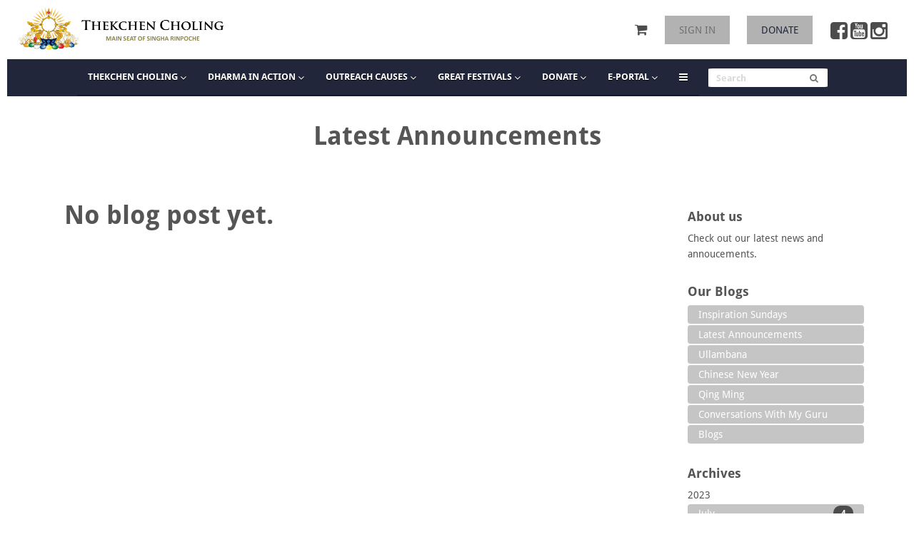

--- FILE ---
content_type: text/html; charset=utf-8
request_url: https://thekchencholing.org/blog/latest-announcements-3/tag/coronavirus-7,updates-10,15,dharma-offering-17,thekchen-jewel-19?date_end=2023-08-01&date_begin=2023-07-01
body_size: 9375
content:

  
    
    <!DOCTYPE html>
        <html lang="en-US" data-oe-company-name="Thekchen Choling Singapore Ltd" data-website-id="1">
            <head>
                <meta name="facebook-domain-verification" content="tu3ebetxcqnwh77yfwlbairzdgy9ok"/>
                <meta charset="utf-8"/>
                <meta http-equiv="X-UA-Compatible" content="IE=edge,chrome=1"/>
                <meta name="viewport" content="width=device-width, initial-scale=1"/>

                <title>Latest Announcements | thekchencholing.org</title>
                <link type="image/x-icon" rel="shortcut icon" href="/web/image/website/1/favicon/"/>


<!-- Google tag (gtag.js) -->
<script async src="https://www.googletagmanager.com/gtag/js?id=G-F99M13P2PK"></script>
<script>
window.dataLayer = window.dataLayer || [];
function gtag(){dataLayer.push(arguments);}
gtag('js', new Date());

gtag('config', 'G-F99M13P2PK');
</script>
<script>
  gtag('event', 'conversion_event_page_view_1', {
    // <event_parameters>
  });
</script>

<!-- Google tag (gtag.js) -->
<script async src="https://www.googletagmanager.com/gtag/js?id=AW-340896097"></script>
<script>
  window.dataLayer = window.dataLayer || [];
  function gtag(){dataLayer.push(arguments);}
  gtag('js', new Date());

gtag('config', 'AW-340896097');
</script>



<!-- Google tag (gtag.js) event - delayed navigation helper -->

<script>
  // Helper function to delay opening a URL until a gtag event is sent.
  // Call it in response to an action that should navigate to a URL.
  function gtagSendEvent(url) {
    var callback = function () {
      if (typeof url === 'string') {
        window.location = url;
      }
    };
    gtag('event', 'conversion_event_page_view_1', {
      'event_callback': callback,
      'event_timeout': 2000,
      // <event_parameters>
    });
    return false;
  }
</script>




<!-- Facebook Pixel Code -->
<script>
!function(f,b,e,v,n,t,s)
{if(f.fbq)return;n=f.fbq=function(){n.callMethod?
n.callMethod.apply(n,arguments):n.queue.push(arguments)};
if(!f._fbq)f._fbq=n;n.push=n;n.loaded=!0;n.version='2.0';
n.queue=[];t=b.createElement(e);t.async=!0;
t.src=v;s=b.getElementsByTagName(e)[0];
s.parentNode.insertBefore(t,s)}(window,document,'script',
'https://connect.facebook.net/en_US/fbevents.js');
 fbq('init', '656054435510496');
fbq('track', 'PageView');
</script>
<noscript>
 <img height="1" width="1"
src="https://www.facebook.com/tr?id=656054435510496&ev=PageView
&noscript=1"/>
</noscript>
<!-- End Facebook Pixel Code -->


                <script type="text/javascript">
                    var odoo = {
                        csrf_token: "51f176875fe1eebbb37e897222fcfdf5b3c283e0o",
                    };
                </script>

                <script type="text/javascript">(function(w,d,s,l,i){w[l]=w[l]||[];w[l].push({'gtm.start':
new Date().getTime(),event:'gtm.js'});var f=d.getElementsByTagName(s)[0],
j=d.createElement(s),dl=l!='dataLayer'?'&l='+l:'';j.async=true;j.src=
'https://www.googletagmanager.com/gtm.js?id='+i+dl;f.parentNode.insertBefore(j,f);
})(window,document,'script','dataLayer','GTM-TRB96QS');</script>
               
                
            <meta name="generator" content="Odoo"/>

            
            
            <meta name="description" content="Ensure you visit our blog regularly to stay updated on your journey towards a more meaningful life."/>
            

            <meta property="og:title" content="Latest Announcements"/>
            <meta property="og:site_name" content="Thekchen Choling Singapore Ltd"/>
            

            
            
                
                    <link rel="alternate" hreflang="en" href="http://thekchencholing.org/blog/latest-announcements-3/tag/coronavirus-7%2Cupdates-10%2C15%2Cdharma-offering-17%2Cthekchen-jewel-19?date_end=2023-08-01&amp;date_begin=2023-07-01"/>
                
            

            <script type="text/javascript">
                odoo.session_info = {
                    is_superuser: false,
                    is_frontend: true,
                };
            </script>

            
            <link href="/web/content/189701-b420cfe/web.assets_common.0.css" rel="stylesheet"/>
            
            <link href="/web/content/318764-ecdc97f/web.assets_frontend.0.css" rel="stylesheet"/>
            <link href="/web/content/318765-ecdc97f/web.assets_frontend.1.css" rel="stylesheet"/>
            <link href="/web/content/318766-ecdc97f/web.assets_frontend.2.css" rel="stylesheet"/>
            
            
            

            
            <script  type="text/javascript" src="/web/content/189698-b420cfe/web.assets_common.js"></script>
            
            <script  type="text/javascript" src="/web/content/318767-ecdc97f/web.assets_frontend.js"></script>
            
            
            
        
                <noscript id="o_animate-no-js_fallback">
                    <style type="text/css">
                        .o_animate{
                        /* If no js - force elements rendering */
                        visibility:visible;

                        /* If browser support css animations support - reset animation */
                        -webkit-animation-name: none-dummy;
                        animation-name: none-dummy;
                        }
                    </style>
                </noscript>
            
      <link type="application/atom+xml" rel="alternate" title="Atom Feed" href="/blog/3/feed"/>
    
                <style>.wrapper {
  margin: 50px auto;
  width: 230px;
  height: 270px;
  background: white;
  border-radius: 10px;
  -webkit-box-shadow: 0px 0px 8px rgba(0,0,0,0.3);
  -moz-box-shadow:    0px 0px 8px rgba(0,0,0,0.3);
  box-shadow:         0px 0px 8px rgba(0,0,0,0.3);
  position: relative;
  z-index: 90;
  pointer-events: none;

}

.ribbon-wrapper-green {
  width: 375px;
  height: 178px;
  overflow: hidden;
  position: absolute;
  top: -3px;
  right: -3px;
  text-transform: uppercase;
  pointer-events: none;

}

.ribbon-green {
  font: bold 15px Sans-Serif;
  color: #d0fa91;
  text-align: center;
  text-shadow: rgba(255,255,255,0.5) 0px 1px 0px;
  -webkit-transform: rotate(45deg);
  -moz-transform:    rotate(45deg);
  -ms-transform:     rotate(45deg);
  -o-transform:      rotate(45deg);
  position: relative;
  padding: 7px 0;
  left: -5px;
  top: 60px;
  width: 620px;
  background-color: #BFDC7A;
  background-image: -webkit-gradient(linear, left top, left bottom, from(#dc897a), to(#b3522e)); 
  background-image: -webkit-linear-gradient(top, #dc897a, #b3522e); 
  background-image:    -moz-linear-gradient(top, #dc897a, #b3522e); 
  background-image:     -ms-linear-gradient(top, #dc897a, #b3522e); 
  background-image:      -o-linear-gradient(top, #dc897a, #b3522e); 
  color: #f5de69;
  -webkit-box-shadow: 0px 0px 3px rgba(0,0,0,0.3);
  -moz-box-shadow:    0px 0px 3px rgba(0,0,0,0.3);
  box-shadow:         0px 0px 3px rgba(0,0,0,0.3);
  pointer-events: none;

}

.ribbon-green:before, .ribbon-green:after {
  content: "";
  border-top:   3px solid #890000;   
  border-left:  3px solid transparent;
  border-right: 3px solid transparent;
  position:absolute;
  bottom: -3px;
  pointer-events: none;

}

.ribbon-green:before {
pointer-events: none;

  left: 0;
}
.ribbon-green:after {
pointer-events: none;

  right: 0;
}​






</style>
            </head>
            <body>
                
        
        
        
            
                
            
            
                
            
        
        
        
        
            
        

        
										
								
						<div id="wrapwrap" class="">
            <div style="background-color: transparent;">
				<div class="container mb8 header-div" style="width: 100%;">
					<div class="visible-xs mobile_tccl_logo_div">
						<a href="/">
							<img class="img img-responsive mobile_tccl_logo_img" src="/skit_website_homepage/static/src/img/main_logo.png" alt="Odoo CMS - a big picture" data-original-title="" title=""/>
						</a>
					</div>
					<div class="home_top_rightside_div">
						<div class="home_btn_icons">
					<div class="home_media_icons" id="editpages" style="float: right; padding:1%;line-height: 40px;">
						<a href="https://www.facebook.com/ThekchenCholing">
							<i class="fa fa-2x fa-facebook-square"></i>
						</a>
						
						
						<a href="http://www.youtube.com/c/ThekchenCholing_Videos">
							<i class="fa fa-2x fa-youtube-square"></i>
						</a>
						
						
					<a href="https://www.instagram.com/singha_rinpoche/">
				<i class="fa fa-2x fa-instagram"></i>
			</a>
			
			
			
		</div>
					<div class="cart-mobile">
						
						<a href="/shop/cart">
							<i class="fa fa-shopping-cart fa-lg img-circle">
								<sup id="new_web_cart_quantity" class="my_cart_quantity label label-primary"></sup>
							</i>
						</a>
					</div>
					<span id="web_session_dur" style="display:none">60</span>
					<div class="adminuse_align">
						
						
<div class="dropdown dona-drop">
							<a href="/donationpage" class="btn btn-primary donate_malign">
								<b style="font-weight: initial; text-transform: uppercase;">
									<span>DONATE</span>
								</b>
							</a>
						</div>
						
						
						<div class="sks_topmenu_login">
							<a class="btn btn-primary sks-signin" style=" text-decoration : none; text-transform: uppercase;border: 2px solid transparent;" href="/web/login">
								<b class="signin sks-signin" style="background-color: transparent !important; color: #707070 !important; font-weight: inherit !important;">Sign in</b>
							</a>
						</div>
						<div class="home_carticon">
									<a href="/shop/cart" class="cart-pg">
										<i class="fa fa-shopping-cart fa-lg img-circle">
											<sup id="new_web_cart_quantity_new" class="my_cart_quantity label label-primary"></sup>
										</i>
									</a>
						</div>
						
					</div>
					</div></div>
					
					<div class="hidden-xs side_tccl_logo">
						<a href="/">
							<img class="img img-responsive tccl-logo" src="/skit_website_homepage/static/src/img/main_logo.png" alt="Odoo CMS - a big picture" data-original-title="" title=""/>
						</a>
					</div>
				</div>
			</div>
<div class="navbar navbar-default navbar-static-top fixed-homemenu" style="display: block;float: right;">
				<div class="container">
					<div class="navbar-header" id="skit_navbar" style="display: -webkit-box;">
						<div class="sks_search_mob sks_searchbox">
							<input type="text" name="search" placeholder="Search" class="mob_gcesearch sks_input_search" id="search_text"/>
							<i class="fa fa-search sks_gces_search" aria-hidden="true"></i>
						</div>
						<button type="button" class="navbar-toggle btn btn-primary" data-toggle="collapse" data-target=".navbar-top-collapse">
							<span class="sr-only">Toggle navigation</span>
							<span class="icon-bar"></span>
							<span class="icon-bar"></span>
							<span class="icon-bar"></span>
						</button>
					</div>
					<b style="font-size:17px;">
						<div class="collapse navbar-collapse navbar-top-collapse">
						<div class="home_link">
									<a href="/">
										<img class="home_logo img img-responsive" src="/skit_website_homepage/static/src/img/logo.png"/>
									</a>
								</div>
							<ul class="nav navbar-nav navbar-right submenu_bgcolor sks-cmn-home-main-menu" id="top_menu">
								
									
		
		<li class="home_topmenu_li dropdown ">
			
				<a class="home_topmenu" href="/">
					<span>Thekchen Choling</span>
					<span class="hidden-xs fa fa-angle-down fa-lg sks-fa"></span>

				</a>
				<span class="visible-xs fa fa-angle-down fa-lg sks-fa icon_mobile" id="Thekchen Choling"></span>
				<ul class="item_drop dropdown-menu sks-hover-main-menu" role="menu" id="Thekchen Choling">
					
						
		<li>
			<a href="/page/about-rinpoche#scrollTop=0">
				<span>About Rinpoche</span>
			</a>
		</li>
		
	
					
						
		<li>
			<a href="/page/about-sangyumla">
				<span>About Sangyumla</span>
			</a>
		</li>
		
	
					
						
		<li>
			<a href="/page/thekchen-choling-story">
				<span>Thekchen Choling Story</span>
			</a>
		</li>
		
	
					
						
		<li>
			<a href="/page/commitment">
				<span>Vision &amp; Mission</span>
			</a>
		</li>
		
	
					
						
		<li>
			<a href="/page/sangha">
				<span>Sangha Community</span>
			</a>
		</li>
		
	
					
						
		<li>
			<a href="/page/holy-objects">
				<span>Spiritual Treasures</span>
			</a>
		</li>
		
	
					
						
		<li>
			<a href="/page/international-branches">
				<span>International Footprints</span>
			</a>
		</li>
		
	
					
						
		<li>
			<a href="/page/contactus">
				<span>Connect With Us</span>
			</a>
		</li>
		
	
					
						
		<li>
			<a href="/blog/latest-news-updates-3">
				<span>Latest Announcements</span>
			</a>
		</li>
		
	
					
						
		<li>
			<a href="/page/governance">
				<span>Governance</span>
			</a>
		</li>
		
	
					
						
		<li>
			<a href="/page/career">
				<span>Career Opportunity</span>
			</a>
		</li>
		
	
					
				</ul>
			
		</li>
	
								
									
		
		<li class="home_topmenu_li dropdown ">
			
				<a class="home_topmenu" href="/page/contactus">
					<span>Dharma in Action</span>
					<span class="hidden-xs fa fa-angle-down fa-lg sks-fa"></span>

				</a>
				<span class="visible-xs fa fa-angle-down fa-lg sks-fa icon_mobile" id="Dharma in Action"></span>
				<ul class="item_drop dropdown-menu sks-hover-main-menu" role="menu" id="Dharma in Action">
					
						
		<li>
			<a href="/page/dharma-juniors">
				<span>Dharma Junior</span>
			</a>
		</li>
		
	
					
						
		<li>
			<a href="/page/dharma-youth">
				<span>Dharma Youth</span>
			</a>
		</li>
		
	
					
						
		<li>
			<a href="/page/ritual-activities">
				<span>Prayers Activities</span>
			</a>
		</li>
		
	
					
						
		<li>
			<a href="/page/courses">
				<span>Courses For You</span>
			</a>
		</li>
		
	
					
						
		<li>
			<a href="/page/orientation-program">
				<span>Orientation</span>
			</a>
		</li>
		
	
					
						
		<li>
			<a href="/page/publication">
				<span>Publication</span>
			</a>
		</li>
		
	
					
				</ul>
			
		</li>
	
								
									
		
		<li class="home_topmenu_li dropdown ">
			
				<a class="home_topmenu" href="/page/contactus">
					<span>Outreach Causes</span>
					<span class="hidden-xs fa fa-angle-down fa-lg sks-fa"></span>

				</a>
				<span class="visible-xs fa fa-angle-down fa-lg sks-fa icon_mobile" id="Outreach Causes"></span>
				<ul class="item_drop dropdown-menu sks-hover-main-menu" role="menu" id="Outreach Causes">
					
						
		<li>
			<a href="https://www.thekchencholing.org/page/oracle-healing">
				<span>Oracle Healing</span>
			</a>
		</li>
		
	
					
						
		<li>
			<a href="/page/education">
				<span>Education Bursary</span>
			</a>
		</li>
		
	
					
						
		<li>
			<a href="/page/elderly-and-needy">
				<span>B.E.S.A.R. Project</span>
			</a>
		</li>
		
	
					
						
		<li>
			<a href="/page/volunteer">
				<span>Volunteer with Us</span>
			</a>
		</li>
		
	
					
				</ul>
			
		</li>
	
								
									
		
		<li class="home_topmenu_li dropdown ">
			
				<a class="home_topmenu" href="/page/contactus">
					<span>Great Festivals</span>
					<span class="hidden-xs fa fa-angle-down fa-lg sks-fa"></span>

				</a>
				<span class="visible-xs fa fa-angle-down fa-lg sks-fa icon_mobile" id="Great Festivals"></span>
				<ul class="item_drop dropdown-menu sks-hover-main-menu" role="menu" id="Great Festivals">
					
						
		<li>
			<a href="/page/chinese-new-year-celebration">
				<span>Chinese New Year Celebration</span>
			</a>
		</li>
		
	
					
						
		<li>
			<a href="/page/rinpoche-s-birthday">
				<span>Rinpoche's Birthday</span>
			</a>
		</li>
		
	
					
						
		<li>
			<a href="/page/qing-ming-festival">
				<span>Qing Ming Festival</span>
			</a>
		</li>
		
	
					
						
		<li>
			<a href="/page/vesak">
				<span>Vesak Prayer Festival</span>
			</a>
		</li>
		
	
					
						
		<li>
			<a href="/page/gr-retreat">
				<span>Connect with Guru Rinpoche</span>
			</a>
		</li>
		
	
					
						
		<li>
			<a href="/page/ullambana">
				<span>Ullambana Festival</span>
			</a>
		</li>
		
	
					
						
		<li>
			<a href="/page/healing-festival">
				<span>Vaidurya Healing Festival</span>
			</a>
		</li>
		
	
					
						
		<li>
			<a href="/page/cundi-ceremony">
				<span>Maha-Cundi Drubchen</span>
			</a>
		</li>
		
	
					
				</ul>
			
		</li>
	
								
									
		
		<li class="home_topmenu_li dropdown ">
			
				<a class="home_topmenu" href="/page/contactus">
					<span>Donate</span>
					<span class="hidden-xs fa fa-angle-down fa-lg sks-fa"></span>

				</a>
				<span class="visible-xs fa fa-angle-down fa-lg sks-fa icon_mobile" id="Donate"></span>
				<ul class="item_drop dropdown-menu sks-hover-main-menu" role="menu" id="Donate">
					
						
		<li>
			<a href="/page/ashokapillarsfund">
				<span>Ashoka Pillars Fund</span>
			</a>
		</li>
		
	
					
						
		<li>
			<a href="/page/templeexpansion">
				<span>Temple Expansion</span>
			</a>
		</li>
		
	
					
						
		<li>
			<a href="https://www.thekchencholing.org/page/plannedgiving">
				<span>Planned Giving</span>
			</a>
		</li>
		
	
					
				</ul>
			
		</li>
	
								
									
		
		<li class="home_topmenu_li dropdown ">
			
				<a class="home_topmenu" href="/page/contactus">
					<span>e-Portal</span>
					<span class="hidden-xs fa fa-angle-down fa-lg sks-fa"></span>

				</a>
				<span class="visible-xs fa fa-angle-down fa-lg sks-fa icon_mobile" id="e-Portal"></span>
				<ul class="item_drop dropdown-menu sks-hover-main-menu" role="menu" id="e-Portal">
					
						
		<li>
			<a href="/page/page-e-lign">
				<span>Enlightenment Portal</span>
			</a>
		</li>
		
	
					
						
		<li>
			<a href="/event">
				<span>e-Offerings</span>
			</a>
		</li>
		
	
					
						
		<li>
			<a href="/page/ananda-s-library">
				<span>e-Library</span>
			</a>
		</li>
		
	
					
						
		<li>
			<a href="/blog/blogs-15">
				<span>e-Blog</span>
			</a>
		</li>
		
	
					
						
		<li>
			<a href="/donationpage">
				<span>e-Donations</span>
			</a>
		</li>
		
	
					
						
		<li>
			<a href="/page/volunteer">
				<span>e-Volunteer</span>
			</a>
		</li>
		
	
					
						
		<li>
			<a href="/page/contactus">
				<span>e-Contact Us</span>
			</a>
		</li>
		
	
					
						
		<li>
			<a href="/support/help">
				<span>e-Support</span>
			</a>
		</li>
		
	
					
						
		<li>
			<a href="/page/ocalendar">
				<span>e-Calendar</span>
			</a>
		</li>
		
	
					
						
		<li>
			<a href="/page/subscribe-to-us">
				<span>e-Subscribe</span>
			</a>
		</li>
		
	
					
				</ul>
			
		</li>
	
								
									
		
		<li class="home_topmenu_li dropdown ">
			
				<a class="dropdown-toggle more-button1" data-toggle="dropdown" href="/page/contactus">
					<span class="fa fa-bars" style="color: #fff;"></span>
					<span style="color: transparent; text-shadow: none; display: none;">MORE</span>
				</a>
				<ul class="dropdown-menu js_usermenu  more-menu dropdown-menu multi-level" role="menu">
					<a class="more_menu_close">X</a>
					
						
		<li>
			<a href="/page/dharma-teaching">
				<span>Dharma Teachings</span>
			</a>
		</li>
		
	
					
						
		<li>
			<a href="/page/advice-from-rinpoche">
				<span>Advice From Rinpoche</span>
			</a>
		</li>
		
	
					
						
		<li>
			<a href="/page/audience-with-rinpoche">
				<span>Audience with Rinpoche</span>
			</a>
		</li>
		
	
					
						
		<li>
			<a href="/page/temple-anniversary">
				<span>Temple Anniversary</span>
			</a>
		</li>
		
	
					
				</ul>
			
		</li>
	
								
								<div class="sks_search_desk sks_searchbox">
									<input type="text" name="search" placeholder="Search" class="desk_gcesearch sks_input_search" id="search_text"/>
									<i class="fa fa-search sks_gces_search"></i>
								</div>
							</ul>
						</div>
					</b>
				</div>
			</div>
		<main>
                
        <div id="wrap" class="js_blog website_blog">
            
    
    <div class="oe_structure"></div>
    <div class="container">
      
    

    </div>
    <div class="oe_structure">
      <section class="mb0">
        <div class="container">
          <div class="row">
            <div class="col-md-12 mb32 mt16 text-center">
              <h1>Latest Announcements</h1>
              <h3 class="text-muted"></h3>
            </div>
          </div>
        </div>
      </section>
    </div>
    <div class="container">
      <div class="row">
        <div class="col-sm-8" id="main_column">
          <div class="container mb64">
            <p class="css_editable_hidden">
              <h1>No blog post yet.</h1>
            </p>
            
          </div>
          
        </div><div class="col-lg-3 col-lg-offset-1 col-sm-4" id="blog_right_column"><section class="mt32">
      <h4>About us</h4>
      <p>Check out our latest news and annoucements.</p>
    </section>
  <section class="mt32 mb32">
        <h4>Our Blogs</h4>
        <ul class="nav nav-pills nav-stacked">
            
                <li>
                    <a href="/blog/inspiration-sundays-1">
                        <span>Inspiration Sundays</span>
                    </a>
                </li>
            
                <li class="active">
                    <a href="/blog/latest-announcements-3">
                        <span>Latest Announcements</span>
                    </a>
                </li>
            
                <li>
                    <a href="/blog/ullambana-6">
                        <span>Ullambana</span>
                    </a>
                </li>
            
                <li>
                    <a href="/blog/chinese-new-year-8">
                        <span>Chinese New Year</span>
                    </a>
                </li>
            
                <li>
                    <a href="/blog/qing-ming-11">
                        <span>Qing Ming</span>
                    </a>
                </li>
            
                <li>
                    <a href="/blog/conversations-with-my-guru-13">
                        <span>Conversations With My Guru</span>
                    </a>
                </li>
            
                <li>
                    <a href="/blog/blogs-15">
                        <span>Blogs</span>
                    </a>
                </li>
            
        </ul>
        </section>
    <section class="mt32">
        <h4>Archives</h4>
        <ul class="nav nav-pills nav-stacked">
            
                <li>2023</li>
                
                    
                        <li class="active">
                            <a href="/blog/latest-announcements-3/tag/coronavirus-7,updates-10,15,dharma-offering-17,thekchen-jewel-19">July<span class="pull-right badge">4</span></a>
                        </li>
                    
                
            
        </ul>
        </section>
    <section class="mt32">
        <h4>Tags</h4>
        <ul class="nav nav-pills nav-stacked">
            
            <li style="display: inline-block;" class="active">
                <a href="/blog/latest-announcements-3/tag/updates-10,15,dharma-offering-17,thekchen-jewel-19?date_end=2023-08-01&amp;date_begin=2023-07-01">
                    <span>Coronavirus</span>
                </a>
            </li>
            
            <li style="display: inline-block;">
                <a href="/blog/latest-announcements-3/tag/covid-19-6,coronavirus-7,updates-10,15,dharma-offering-17,thekchen-jewel-19?date_end=2023-08-01&amp;date_begin=2023-07-01">
                    <span>COVID-19</span>
                </a>
            </li>
            
            <li style="display: inline-block;">
                <a href="/blog/latest-announcements-3/tag/coronavirus-7,updates-10,devotees-12,15,dharma-offering-17,thekchen-jewel-19?date_end=2023-08-01&amp;date_begin=2023-07-01">
                    <span>Devotees</span>
                </a>
            </li>
            
            <li style="display: inline-block;">
                <a href="/blog/latest-announcements-3/tag/coronavirus-7,announcements-9,updates-10,15,dharma-offering-17,thekchen-jewel-19?date_end=2023-08-01&amp;date_begin=2023-07-01">
                    <span>Announcements</span>
                </a>
            </li>
            
            <li style="display: inline-block;">
                <a href="/blog/latest-announcements-3/tag/coronavirus-7,notice-8,updates-10,15,dharma-offering-17,thekchen-jewel-19?date_end=2023-08-01&amp;date_begin=2023-07-01">
                    <span>Notice</span>
                </a>
            </li>
            
            <li style="display: inline-block;">
                <a href="/blog/latest-announcements-3/tag/coronavirus-7,updates-10,qing-ming-13,15,dharma-offering-17,thekchen-jewel-19?date_end=2023-08-01&amp;date_begin=2023-07-01">
                    <span>Qing Ming</span>
                </a>
            </li>
            
            <li style="display: inline-block;" class="active">
                <a href="/blog/latest-announcements-3/tag/coronavirus-7,15,dharma-offering-17,thekchen-jewel-19?date_end=2023-08-01&amp;date_begin=2023-07-01">
                    <span>Updates</span>
                </a>
            </li>
            
            <li style="display: inline-block;">
                <a href="/blog/latest-announcements-3/tag/coronavirus-7,updates-10,15,16,dharma-offering-17,thekchen-jewel-19?date_end=2023-08-01&amp;date_begin=2023-07-01">
                    <span>最新通告</span>
                </a>
            </li>
            
            <li style="display: inline-block;">
                <a href="/blog/latest-announcements-3/tag/coronavirus-7,updates-10,14,15,dharma-offering-17,thekchen-jewel-19?date_end=2023-08-01&amp;date_begin=2023-07-01">
                    <span>新冠疫情</span>
                </a>
            </li>
            
            <li style="display: inline-block;">
                <a href="/blog/latest-announcements-3/tag/coronavirus-7,updates-10,volunteers-11,15,dharma-offering-17,thekchen-jewel-19?date_end=2023-08-01&amp;date_begin=2023-07-01">
                    <span>Volunteers</span>
                </a>
            </li>
            
            <li style="display: inline-block;" class="active">
                <a href="/blog/latest-announcements-3/tag/coronavirus-7,updates-10,dharma-offering-17,thekchen-jewel-19?date_end=2023-08-01&amp;date_begin=2023-07-01">
                    <span>新冠</span>
                </a>
            </li>
            
            <li style="display: inline-block;">
                <a href="/blog/latest-announcements-3/tag/coronavirus-7,updates-10,15,dharma-offering-17,online-service-18,thekchen-jewel-19?date_end=2023-08-01&amp;date_begin=2023-07-01">
                    <span>Online Service</span>
                </a>
            </li>
            
            <li style="display: inline-block;" class="active">
                <a href="/blog/latest-announcements-3/tag/coronavirus-7,updates-10,15,dharma-offering-17?date_end=2023-08-01&amp;date_begin=2023-07-01">
                    <span>Thekchen Jewel</span>
                </a>
            </li>
            
            <li style="display: inline-block;" class="active">
                <a href="/blog/latest-announcements-3/tag/coronavirus-7,updates-10,15,thekchen-jewel-19?date_end=2023-08-01&amp;date_begin=2023-07-01">
                    <span>Dharma Offering</span>
                </a>
            </li>
            
            <li style="display: inline-block;">
                <a href="/blog/latest-announcements-3/tag/coronavirus-7,updates-10,15,dharma-offering-17,thekchen-jewel-19,22?date_end=2023-08-01&amp;date_begin=2023-07-01">
                    <span>大乘经典宝</span>
                </a>
            </li>
            
            <li style="display: inline-block;">
                <a href="/blog/latest-announcements-3/tag/coronavirus-7,updates-10,15,dharma-offering-17,thekchen-jewel-19,20?date_end=2023-08-01&amp;date_begin=2023-07-01">
                    <span>供奉</span>
                </a>
            </li>
            
            <li style="display: inline-block;">
                <a href="/blog/latest-announcements-3/tag/coronavirus-7,updates-10,15,dharma-offering-17,thekchen-jewel-19,21?date_end=2023-08-01&amp;date_begin=2023-07-01">
                    <span>供品</span>
                </a>
            </li>
            
            <li style="display: inline-block;">
                <a href="/blog/latest-announcements-3/tag/coronavirus-7,updates-10,15,dharma-offering-17,thekchen-jewel-19,23?date_end=2023-08-01&amp;date_begin=2023-07-01">
                    <span>金银纸</span>
                </a>
            </li>
            
        </ul>
        </section>
    </div>
    
      </div>
    </div>
    <div class="oe_structure"></div>
  
        </div>
    
            </main>
            <footer>
                <div id="footer" class="container hidden-print">
      <div class="row row_div">
        <div class="hero-paragraph">
          <h3 class="footer_header" style="text-align: center;">
            <font class="text-alpha" style="">&nbsp;</font>
            <br/>
          </h3>
        </div>
        <div style="width:100%;">
          <div class="col-md-4 col-lg-3 menu_div">
            <h4 style="text-align: center;"><font class="text-alpha" style="">CHARITABLE PROJECTS</font>&nbsp;<br/></h4>
            <p style="text-align: center;">
              <a href="/page/healing">
                <font class="text-beta" style="">TCM &amp; Reiki</font>
              </a>
            </p>
            <p style="text-align: center;">
              <a href="/page/education" data-original-title="" title="">
                <font class="text-beta" style="" data-original-title="" title="">Education Bursary</font>
              </a>
            </p>
            <p style="text-align: center;">
              <a href="/page/elderly-and-needy" data-original-title="" title="">
                <font class="text-beta" style="">B.E.S.A.R Project</font>
              </a>
            </p>
            <p style="text-align: center;">
              <a href="/page/coming-soon" data-original-title="" title="">
                <font class="text-beta" style="" data-original-title="" title="">Project G.I.V.E</font>
              </a>
            </p>
            <p style="text-align: center;">
              <a href="/page/coming-soon" data-original-title="" title="">
                <font class="text-delta" style="" data-original-title="" title="">Offering Your Service</font>
              </a>
            </p>
          </div>
          <div class="col-md-4 col-lg-5 col-lg-offset-1 menu_div" style="margin: 0%;">
            <h4 style="text-align: center;">
              <font class="text-alpha" style="">KEY PROGRAMMES</font>
              <br/>
            </h4>
            <p style="text-align: center;">
              <a href="/page/dharma-teaching" data-original-title="" title="">
                <font class="text-beta" style="" data-original-title="" title="">Dharma Teachings</font>
              </a>
            </p>
            <p style="text-align: center;">
              <a href="/page/dharma-juniors" data-original-title="" title="">
                <font class="text-beta" style="">Dharma Junior</font>
              </a>
            </p>
            <p style="text-align: center;">
              <a href="/page/dharma-youth" data-original-title="" title="">
                <font class="text-beta" style="">S.A.I.L</font>
              </a>
            </p>
            <p style="text-align: center;">
              <a href="/page/ritual-activities" data-original-title="" title="">
                <font class="text-beta" style="" data-original-title="" title="">Ritual &amp; Prayers</font>
              </a>
            </p>
            <p style="text-align: center;">
              <a href="/event_plan" data-original-title="" title="">
                <font class="text-delta" style="">Event Plan</font>
              </a>
              <font style="" class="text-delta">&nbsp;</font>
            </p>
            <p style="text-align: center;">
              <a href="/dashboard" data-original-title="" title="">
                <font style="" data-original-title="" title="" class="text-delta">Dashboard</font>
              </a>
              <font style="" class="text-delta">&nbsp;</font>
            </p>
            <p style="text-align: center;">
              <a href="/page/ritual-activities" data-original-title="" title="">
                </a>
            </p>
          </div>
          <div class="col-md-4  col-lg-3 location_div menu_div" id="info">
            <h4 style="text-align: center;">
              <font class="text-alpha" style="">SELF-HELP</font>
            </h4>
            <p style="text-align: center;">
              <a href="/page/merit-accumulations" data-original-title="" title="">
                <font class="text-beta" style="">Sign Up Deity Lights&nbsp;</font>
              </a>
            </p>
            <p style="text-align: center;">
              <a href="/page/volunteer" data-original-title="" title="">
                <font class="text-beta" style="">Volunteer - Join Us!</font>
              </a>
            </p>
            <p style="text-align: center;">
              <a href="/page/page-e-lign" data-original-title="" title="">
                <font class="text-beta" style="">Enlightenment Portal</font>
              </a>
            </p>
            <p style="text-align: center;">
              <a href="/slides/prayers-sutras-5" data-original-title="" title="">
                <font class="text-beta" style="">Prayers and Sutras</font>
              </a>
            </p>
            <p style="text-align: center;">
              <a href="/dashboard" data-original-title="" title="">
                <font class="text-delta" style="">Dashboard&nbsp;</font>
              </a>
              <font style="" class="text-delta">&nbsp;</font>
            </p>
            <p>
              <br/>
            </p>
          </div>
          <div class="col-md-4  col-lg-3 location_div" id="info">
            <h4 class="location_header">
              <font class="text-alpha" style="">OUR LOCATION</font>
            </h4>
            <ul class="list-unstyled footer_location_ul">
              <li>
                <i class="fa fa-map-marker fa-lg"></i>
                <span>2 Beatty Lane Singapore 209945</span>
              </li>
              <li>
                <span><b>T </b>(65) 64663720</span>
                <br/>
                <span><b>F </b>(65) 64656736</span>
              </li>
              <li></li>
              <li class="footer_contact_li">
                <p>
                  <a href="/page/contactus" class="sks-footer-transparent_btn btn btn-primary" data-original-title="" title="">CONTACT US</a>
                  <br/>
                </p>
              </li>
              <h2 class="skit_social_icons">
                <a href="https://www.facebook.com/ThekchenCholing">
                  <i class="fa fa-facebook-square"></i>
                </a>
                
                
                <a href="http://www.youtube.com/c/ThekchenCholing_Videos">
                  <i class="fa fa-youtube-square"></i>
                </a>
                
                
                <a href="https://www.instagram.com/singha_rinpoche/">
                  <i class="fa fa-instagram"></i>
                </a>
                
                
                
              </h2>
            </ul>
            <br/>
            </div>
        </div>
      </div>
    </div>
  <div class="container mt16 mb8">
            <div class="pull-right">
                </div>
            <div class="pull-left text-muted" itemscope="itemscope" itemtype="http://schema.org/Organization">
                <span itemprop="name">Thekchen Choling Singapore Ltd</span><span> - <a href="/page/terms-of-use" data-original-title="" title=""><b>Terms and Conditions</b></a></span>
  <span> - <a href="/legal/privacy-policy" data-original-title="" title=""><b>Privacy Policy</b></a></span>
  
            </div>
        </div>
    </footer>
    <div id="website_cookie_notice" class="container-fluid bg-warning cc-cookies">
        <div class="container">
            <div class="row">
                <div class="col-sm-10">We use cookies in this website. Read about them in our <a href="/legal/privacy-policy">privacy policy</a>. To disable them, configure your browser properly. If you keep using this website, you are accepting those.</div>
                <div class="col-sm-2 text-center">
                    <a class="btn btn-primary" href="#">OK</a>
                </div>
            </div>
        </div>
    </div>

    
        </div>
        
        <script id="tracking_code">
            (function(i,s,o,g,r,a,m){i['GoogleAnalyticsObject']=r;i[r]=i[r]||function(){
            (i[r].q=i[r].q||[]).push(arguments)},i[r].l=1*new Date();a=s.createElement(o),
            m=s.getElementsByTagName(o)[0];a.async=1;a.src=g;m.parentNode.insertBefore(a,m)
            })(window,document,'script','//www.google-analytics.com/analytics.js','ga');

            ga('create', _.str.trim('UA-165830287-1'), 'auto');
            ga('send','pageview');
        </script>
    
                <noscript><iframe src="https://www.googletagmanager.com/ns.html?id=GTM-TRB96QS" height="0" width="0" style="display:none;visibility:hidden"></iframe></noscript>
</body>
        </html>
    
<script src="https://www.google.com/recaptcha/api.js"></script>
	    <script type="text/javascript" src="/skit_website_user/static/src/js/chosen.jquery.min.js"></script>
								<script type="text/javascript" src="/skit_website_user/static/src/js/excanvas.js"></script>
								<script type="text/javascript" src="/skit_website_user/static/src/js/user.js"></script>
								<script type="text/javascript" src="/skit_website_user/static/src/js/jquery.validate.js"></script>
								<script type="text/javascript" src="/skit_website_popup/static/src/js/alertify.min.js"></script>
								<link rel="stylesheet" type="text/css" href="/skit_website_user/static/src/css/chosen.min.css"/>
								<link href="/skit_website_user/static/src/css/jquery.signature.css" rel="stylesheet"/>
								<link rel="stylesheet" href="/skit_website_user/static/src/css/custom.css"/>
						<script type="text/javascript" src="/skit_website_minicalendar/static/src/js/minidatepicker.js"></script>          
      <script type="text/javascript" src="/skit_website_inherit/static/src/js/website_support_ticket.js"></script>
				<script type="text/javascript" src="/skit_website_popup/static/src/js/alertify.min.js"></script>
			<script type="text/javascript" src="/skit_website_dharma_youth/static/src/js/youth_tab_module.js"></script>
			<script type="text/javascript" src="/skit_website_homepage/static/src/js/slide.js"></script>
			<script type="text/javascript" src="/skit_website_dharma_youth/static/src/js/dharma_youth_tab_module.js"></script>
		        <script type="text/javascript" src="/skit_website_dharma_youth/static/src/js/youth_tab_module.js"></script>
			<script type="text/javascript" src="/skit_website_retreat/static/src/js/retreat_reg.js"></script>
		        <script type="text/javascript" src="/skit_website_retreat/static/src/js/retreat_tab_module.js"></script>
		        <script type="text/javascript" src="/skit_website_retreat/static/src/js/retreat_header_tab_mobule.js"></script>
			<script type="text/javascript" src="/skit_website_event/static/src/js/event_view.js"></script>
	        <script type="text/javascript" src="/skit_website_event/static/src/js/event_template_view.js"></script>
	        <script type="text/javascript" src="/skit_website_event/static/src/js/tabModule.js"></script>
	        <script type="text/javascript" src="/skit_website_event/static/src/js/website_sale.js"></script>
	        <script type="text/javascript" src="/skit_website_event/static/src/js/copy_previous.js"></script>
	    <script type="text/javascript" src="/skit_renewal/static/src/js/website_renewal.js"></script>
			<link rel="stylesheet" href="/skit_renewal/static/src/css/renewal.css"/>
		



--- FILE ---
content_type: text/html; charset=utf-8
request_url: https://thekchencholing.org/minicalendar/get_events_dates/2025-12-01/2025-12-31?_=1764939576533
body_size: 143
content:
{"events": []}

--- FILE ---
content_type: text/css
request_url: https://thekchencholing.org/web/content/318765-ecdc97f/web.assets_frontend.1.css
body_size: 346425
content:
@media only screen and (min-width:768px) and (max-width:1050px){#floatsticky-social{z-index: 9999;}.donationreform{float: left; margin-left: -90%; width: 180%; position: unset;}.eng-name-field, .chi-name-field{width: 50%; float: left !important;}.eng_name{width: 96%;}.chinese_name{width: 99%; height: 41px;}.event_ticket_name{font-size: 15px;}.donationreform .entire-form-align{margin-top: 33px;}} @media only screen and (min-width:1051px) and (max-width:2500px){.homevent_img{height: 374px !important;}} #donationloading{z-index: 1100; border: medium none; margin: 0px; padding: 0px; width: 100%; height: 100%; top: 0px; left: 0px; background-color: rgb(0, 0, 0); opacity: 0.6; cursor: wait; position: fixed; text-align: center; display: none;} #donationloading-image{position: absolute; top: 45%; z-index: 100; text-align: center; width: 100%; height: 100%; color: white;} #donate_para{line-height: 2; margin-top: 3%; margin-bottom: 7%;} .hrline{border-width: 1.5px; border-color: #b9b9b9; margin-left: 5%; margin-right: 5%; width: 90%;} .hline{border-width: 2.5px; border-color: #e2e2e2;; margin-left: 0px; margin-right: 0px; width: 98%;} #dontaion-title{text-transform: uppercase; font-size: medium; font-size: 100%; vertical-align: baseline; resize: none; font-weight: 900; padding: 2%; outline: none;} .donate_categ_font{font-weight: bolder; height: 45px; background-color: #c7b299; color: white; padding: 12px; font-size: 18px; margin-top: 1%; border-top-right-radius: 15px; border-bottom-left-radius: 15px;} .dontion_categ_ids{margin: 5%;} .display_desc{padding-left: 2%;} .page_view{margin: 0.7%; margin-bottom: -0.8%;} .slide_expand:focus{color: none !important;} .slide_expand{float: right; margin-right: 2.5%; background: transparent; color: black; font-size: 110% !important; outline: none !important; font-weight: 900 !important; border: none;} #tandc{text-decoration: none; color: #E5C89E;} .donate_rows{margin-top: 2%; margin-bottom: 2%;} .donateform_view{margin-left: -2%; margin-left: -2%;} #donate_para{margin-left: 0px; line-height: noraml;} .donateform_view input, select{border-radius: 7px;} #agree{height: auto !important;} .donateform_view label{font-weight: bolder; font-size: 18px;} .web_donate_btn{} #donation_focus_header{width: 100%; border: none; color: #D3B68B !important; font-size: smaller; font-weight: bold; outline: none;} .donation_section{font-size: 19px !important; line-height: normal !important;} #input_group_text{} .donation_line{margin-left: 46%; width: 8%; margin-top: 0.5%; border-width: 4.5px; border-color: #D3B68B;} .dont_button_font{font-size: 24px;} .donateform_view .required{color: #1f1d1d;} .donateform_view .amt{border-bottom-left-radius: 0px !important; border-top-left-radius: 0px !important;} .donateform_view .headline:after{border: 2.5px solid #D3B68B !important; width: 8% !important; margin-top: -0.5% !important;} .spanerror{border: 1px solid red !important; border-right: none !important;} .collapse{display: none} .collapse.in{display: block; margin-bottom: 2%; margin-right: 2%;} 

/* /skit_website_homepage/static/src/css/snippet.css defined in bundle 'web.assets_frontend' */
 @media screen and (max-width: 640px){.sks-title-h1{font-size: 48px !important;}} @media only screen and (max-width: 767px){.supp_tickets_table th, .supp_tickets_table td{text-align: right !important;}.supp_tickets_table td:nth-child(1){text-align: left !important;}} 

/* /skit_website_minicalendar/static/src/css/icon.css defined in bundle 'web.assets_frontend' */
 [class*="entypo-"]:before{font-family: "entypo", sans-serif;} a{text-decoration: none !important;} .ul-eventlist{list-style: none; margin: 0; padding: 0;} .entypo-calendar3 img{padding: 10px; width:50px;} .entypo-video img{padding: 10px; width:50px;} #sticky-social{right: 0; position: fixed; top: 150px; z-index: 999999 !important;} .ul-cal a{color: #fff; display: block; height: 50px; font: 16px "Open Sans", sans-serif; line-height: 50px; position: relative; text-align: center; width: 50px;} #sticky-social a[class*="video"], #sticky-social a[class*="video"]:hover, #sticky-social a[class*="video"] span{background: #ff4b10; margin-top: 6px;} #sticky-social a[class*="calendar"], #sticky-social a[class*="calendar"]:hover, #sticky-social a[class*="calendar"] span{background: #7c7bad;} 

/* /skit_website_minicalendar/static/src/css/datepicker.css defined in bundle 'web.assets_frontend' */
 .btn-full-calendar{color: #fff; background: #60ac57; border-radius: 0; text-align: left;} .eventslist{float: left; margin-left: 90px; clear: left; width: 100%; height: 350px; font: 10pt Arial, sans-serif !important; background: #fff; -webkit-box-shadow: none; box-shadow: none; border-bottom: 1px solid #ccc; background: #fff; -webkit-box-shadow: 2px 2px 3px 0 #ccc; box-shadow: 2px 2px 3px 0 #ccc;} .eventslist h4{display: inline-block; font-size: 12px; font-weight: 700; line-height: 1; margin: 0 0 -1px; padding: 18px 16px 15px; border-bottom: 3px solid #60ac57;} .listeventsmore{margin: 15px 10px;} .listeventsmore a{color: #098090; margin: 0;} .listevents a{color: #717370; margin: 0;} .listevents{margin: 10px 5px;} .ui-datepicker{width: 220px !important; height: auto !important; margin: 5px auto 0 !important; padding: .2em .2em 0 !important; font: 9pt Arial, sans-serif !important; -webkit-box-shadow: 0px 0px 10px 0px rgba(0, 0, 0, .5) !important; -moz-box-shadow: 0px 0px 10px 0px rgba(0, 0, 0, .5)!important; box-shadow: 0px 0px 10px 0px rgba(0, 0, 0, .5) !important;} .ui-datepicker a{text-decoration: none;} .ui-datepicker table{width: 100%;} .ui-state-hover{background : #1f8fa0 !important;} .ui-datepicker-header{text-transform: uppercase; font-size: 10px; color: #fff !important; background: #474b55 !important; padding-bottom: 10px !important; text-shadow: none !important; border : none !important;} .ui-datepicker-title{text-align: center;} .ui-datepicker-prev, .ui-datepicker-next{display: inline-block !important; width: 30px !important; height: 30px !important; text-align: center !important; cursor: pointer !important; //background-image: url('/skit_website_minicalendar/static/src/css/../img/arrow.png') !important; background-repeat: no-repeat !important; line-height: 600% !important; overflow: hidden !important;} .ui-datepicker-prev{float: left !important; background-position: center -30px !important; //background-image: url('/skit_website_minicalendar/static/src/css/../img/arrow.png') !important;} .ui-datepicker-prev span{background-image: url('/skit_website_minicalendar/static/src/css/../img/prev.png') !important; background-position: 0px 0px !important;} .ui-datepicker-next span{background-image: url('/skit_website_minicalendar/static/src/css/../img/next.png') !important; background-position: 0px 0px !important;} .ui-datepicker-next{float: right; background-position: center 0px; //background-image: url('/skit_website_minicalendar/static/src/css/../img/arrow.png') !important;} .ui-datepicker thead{background-color: #f7f7f7; background-image: -moz-linear-gradient(top, #f7f7f7 0%, #f1f1f1 100%); background-image: -webkit-gradient(linear, left top, left bottom, color-stop(0%,#f7f7f7), color-stop(100%,#f1f1f1)); background-image: -webkit-linear-gradient(top, #f7f7f7 0%,#f1f1f1 100%); background-image: -o-linear-gradient(top, #f7f7f7 0%,#f1f1f1 100%); background-image: -ms-linear-gradient(top, #f7f7f7 0%,#f1f1f1 100%); background-image: linear-gradient(top, #f7f7f7 0%,#f1f1f1 100%); filter: progid:DXImageTransform.Microsoft.gradient( startColorstr='#f7f7f7', endColorstr='#f1f1f1',GradientType=0 ); //border-bottom: 1px solid #bbb;} .ui-datepicker th{text-transform: uppercase; font-size: 10px; padding: 5px 0; background: #474b55 !important; font-size: 10px; color: #fff !important; padding-bottom: 10px !important; text-shadow: none !important;} .ui-datepicker tbody td{padding: 0; //border-right: 1px solid #bbb; color: #fff;} .ui-datepicker td a:hover{background-color:#6d7584 !important;} .ui-datepicker tbody td:last-child{//border-right: 0px;} .ui-datepicker tbody tr{//border-bottom: 1px solid #bbb; background: #474b55 !important;} .ui-datepicker tbody tr:last-child{//border-bottom: 0px;} .ui-datepicker td span, .ui-datepicker td a{display: inline-block; font-weight: bold; text-align: center; width: 30px; height: 30px; line-height: 30px; color: #ffffff !important; filter: dropshadow(color=#fff, offx=1, offy=1); background: #474b55 !important; margin-bottom: 0.5px !important; margin-top: 0.5px !important; margin-left: 0.5px !important; margin-right: 0.5px !important;} .ui-datepicker-calendar .ui-state-default{background: #ededed; color: #fff !important; border: none !important;} .ui-datepicker-calendar .ui-state-hover{background: #f7f7f7;} td.event_one a{background: #3dc5d9 !important; margin: -1px !important;} td.event_two a{background: #2197a9 !important; margin: -1px !important;} td.event_three a{background: #19717e !important; margin: -1px !important;} td.events a{background: #155e69 !important; margin: -1px !important;} .ui-datepicker-calendar .ui-state-active{background: #f4c648 !important; -webkit-box-shadow: inset 0px 0px 10px 0px rgba(0, 0, 0, .1); -moz-box-shadow: inset 0px 0px 10px 0px rgba(0, 0, 0, .1); box-shadow: inset 0px 0px 10px 0px rgba(0, 0, 0, .1); color: #e0e0e0; text-shadow: 0px 1px 0px #4d7a85; filter: dropshadow(color=#4d7a85, offx=0, offy=1); border: 1px solid #55838f; position: relative; margin: -1px; margin-bottom: 0.5px !important; margin-top: 0.5px !important; margin-left: 0.5px !important; margin-right: 0.5px !important;} .ui-datepicker-unselectable .ui-state-default{background: #f4f4f4; color: #b4b3b3;} .ui-datepicker-calendar td:first-child .ui-state-active{width: 29px; margin-left: 0;} .ui-datepicker-calendar td:last-child .ui-state-active{width: 29px; margin-right: 0;} .ui-datepicker-calendar tr:last-child .ui-state-active{height: 29px; margin-bottom: 0;} 

/* /skit_website_homepage/static/src/css/homepage.css defined in bundle 'web.assets_frontend' */
 .oe_slides_grid_thumbnail{object-fit: contain !important;} img.oe_slides_channel_thumbnail{height: auto !important;} img.oe_slides_promote_image{max-height: 100% !important;} .home_topmenu{pointer-events: none;} .is_hovered{left: 100% !important; width: 100% !important; top: 15% !important;} .sitmap-last-child{display:inline-block; width:100%; padding-left:10%; list-style:circle !important;} .cart-pg > .fa-lg{line-height: 40px;} .sks-cmn-home-main-menu{text-transform: uppercase; width: fit-content; width: -moz-fit-content; margin: 0 auto;} .footer-col-split{width: 70%; float: left; column-count:3; -moz-column-count:3; -webkit-column-count:3; line-height: 2.7em;} .col-4-sitemap{width: 28%; float: right; margin-left: 2%;} .col-4-sitemap h3{color: #c7b299; padding: 0; margin: 0; font-weight: bold;} .sitemap_1{display:inline-block; width:100%; padding-left:10%; list-style:circle !important;} .sitemap_2{text-decoration:none !important; font-weight:bold;} .sitemap_4{display:inline-block;width:100%;} .sitemap_5{text-decoration:none !important; font-weight:bold;} .sitemap_6{display:inline-block; width:100%; padding-left:10%; list-style:circle !important;} .sitemap_7{text-decoration:none !important; font-weight:bold;} .sitemap_8{text-decoration:none !important; color: #000000;} .sitemap_9{list-style: none; padding-left: 0;} .sitemap_10{display:inline-block; width:100%;} .sitemap_11{text-decoration:none !important; font-weight:bold; pointer-events: none;} .sitemap_12{text-decoration:none !important;} .sitemap_13{list-style: none; padding-left: 0;} .sitemap_14{color: #c7b299; padding: 1% 1% 1% 0%; font-weight: bold; width: 27%;} .sks-home-banner{height: calc(40vw - 100px); position: relative !important; overflow: hidden !important;} @media only screen and (min-width:581px) and (max-width:767px){.sks-home-banner{height: calc(70vw - 100px) !important; position: relative !important; overflow: hidden !important;}} @media only screen and (min-width:501px) and (max-width:580px){.sks-home-banner{height: calc(80vw - 100px) !important; position: relative !important; overflow: hidden !important;}} @media only screen and (min-width:300px) and (max-width:500px){.sks-home-banner{height: calc(120vw - 100px) !important; position: relative !important; overflow: hidden !important;}.home_sidecontent1,.home_sidecontent2{width:80% !important; left: 9% !important; margin:0 auto !important; display:block !important;}.line_hove,.mobile_discover_btn{font-size:22px !important;}.home_h2_content{margin-top:0px !important;}} @media only screen and (min-width:300px) and (max-width:767px){.home_chevron_left{right: 0% !important;}.home_chevron_right{left: 0% !important;}.home_link{width:100% !important;}.home_logo{width: 16%; margin: 0 auto;}.show_mobile_view{display: block !important;}} #logo_img_cnypage_home{width: 20% !important; margin-right: 40% !important; margin-left: 40% !important;} .tccl-logo{width:29rem;} .text-color{color: #c7b299; font-weight: bold;} ul.breadcrumb{padding: 10px 16px; list-style: none; background-color: transparent;} ul.breadcrumb li{display: inline; font-size: 18px;} ul.breadcrumb li+li:before{padding: 8px; color: black; content: "\003e";} ul.breadcrumb li a{text-decoration: none;} ul.breadcrumb li a:hover{text-decoration: underline;} .more-menu{position: fixed; top: 0; right: 0; height: 100vh; background: #fff; z-index: 9998; max-width: 45vh; padding: 40px 40px 40px 40px; width: 310px;} .more-menu li a{font-weight: inherit; line-height: 3;} .datepicker-left{margin-left:-5px !important;} .datepicker-span{float:left;} @media (min-width: 992px){.datepicker-left{margin-left:43px !important;}} .donatebtn{background-color: #988675; color: #FFF; margin-left: 9% !important;} .displaycurrency{width: 22%; font-weight: bold; font-size: 19px; color: #FFF; background-color: #d4d4d4;} .submenus{background-color:#f3f3f3; height:50px; width:100%; text-align:center;} .eventinfo{font-size:18px;} .makecnyofferings{font-size:18px;} .upcomingevents{font-size:18px;} #home_togglebut{text-decoration:none; padding-top: 16px; padding-bottom: 16px; background-color: #c7b299; padding-left: 6px; padding-right: 6px;} @media only screen and (min-width : 300px) and (max-width : 500px){#logo_img_cnypage{width: 35% !important; margin-bottom: -2%;}} .headerpage_first{text-align: center; margin-top:-20px; margin-bottom:0px; margin-left: 26%;} .head_design{text-align: center; margin-top:-20px; margin-bottom:0px; margin-left: 26%;} @media only screen and (min-width:300px) and (max-width:600px){.web_event_cate_breadcrumb{display:none !important;}.headerpage_first{margin-top:12px; margin-bottom:0px; margin-left:6%; font-size:12;}.head_design{text-align:center; margin-bottom:3%; margin-top:0px; margin-left:3%; font-size:15px;}#make_offer{font-size:9px !important;}.submenus{height:25px !important;}.eventinfo{font-size:9px !important;}.makecnyofferings{font-size:9px;}.submenus li{height:96% !important;}.upcomingevents{font-size:9px;}#web_event_info{margin-left:-33px; padding-top:1% !important;}#make_offers{font-size:9px !important;}.breadcrumb{display:none !important;}} @media only screen and (min-width:610px) and (max-width:1200px){.head_design{margin-left:14% !important; margin-bottom:20px;}.mb8{margin-bottom:15px !important;}} #signin_but{float:right; margin-top:-8%; margin-right:8%;} .signin{background-color:#c7b299; color: #E5C89E; font-weight:initial;} .user_drop,.dona-drop,.home_carticon,.sks_topmenu_login{float: right; width: auto; padding: 1%;} .user_detmenu{margin-top:10%;} #expo_view{font-size: 36px;} #expla_view{color: rgb(0, 0, 0); font-size: 30px;} .line_view{color: #665f5f; font-size: 30px; line-height:1.4em;} #hover_head{font-size:36px;} #dis_dan{font-size: 30px; color:#c7b299;} .foot_exp{color:#ffffff; margin-left:27%; margin-right: 26%;} .headm_view{padding-top:45px; padding-bottom:45px;} .line_hove{font-size:30px; color: #c7b299;} .head_evemo{font-size:30px; color:#ffffff;} .sing_view{font-size: 36px; line-height: 1.5em;} .down_evemo{font-size:36px;} .up_evemo{font-size:30px; color:#ffffff;} .more-menu{width:100%; margin-left:100%;} .more-button1{width:100%; float:right; font-size: 14px !important; letter-spacing: 0.1em !important;} .discover-hover-banner{font-size: 30px; color: #c7b299; border: 3px solid #c7b299 !important; background-color: transparent; width: 90%; border-radius: 0;} .discover-hover-banner:hover{background-color: #C5B297; color: #FFFFFF;} .discover-hover{color: #FFFFFF; border: 3px solid #FFFFFF; background-color: transparent; width: 331px; border-radius: 0; font-size: 30px;} .discover-hover:hover{background-color: #ffffff; color: #C5B297; border: 3px solid #FFFFFF;} .upeve{margin-left:5%;} @media only screen and (min-width:300px) and (max-width:1199px){.more-button1{float:none;}.more-menu{margin-left: auto !important; margin-right: auto !important; background-clip: padding-box; height: 100% !important; position: fixed !important;}.navbar-collapse.in{overflow-y: initial !important;}.navbar-default .navbar-nav .open .dropdown-menu{width: max-content;}} @media only screen and (max-width: 767px){.more-menu{top: 121px !important; -moz-box-shadow: inset 0 0 5px #888 !important; -webkit-box-shadow: inset 0 0 5px#888 !important; box-shadow: inner 0 0 5px #888 !important;}#wrapwrap > div > .header-div{padding: 0 0px;}.user_drop,.dona-drop,.home_carticon,.sks_topmenu_login{padding-right:1%;}.home_top_rightside_div{width:100%;}.home_btn_icons{display: flow-root; margin: 0 auto;}.home_carticon{float: none;}} @media only screen and (min-width:501px) and (max-width:767px){.home_btn_icons{width:90%;}.mobile_tccl_logo_img{width: 40rem; display: block; margin: 0 auto;}} @media only screen and (min-width:375px) and (max-width:500px){.home_btn_icons{width:95%;}div.user_drop > .usad_drop,div.dona-drop > .donate_malign,div.sks_topmenu_login > .sks-signin{padding: 6px 12px;}.mobile_tccl_logo_img{width: 35rem; display: block; margin: 0 auto;}} @media only screen and (min-width:300px) and (max-width:374px){.home_btn_icons{width:95%;}div.user_drop > .usad_drop,div.dona-drop > .donate_malign,div.sks_topmenu_login > .sks-signin{padding: 6px 6px; font-size: 12px;}.mobile_tccl_logo_img{width: 30rem; display: block; margin: 0 auto;}} @media only screen and (min-width:768px) and (max-width:1199px){.more-menu{max-width: 53vh;}} .cart-pg{float:left;} .cart-mobile{display:none;} .dharma_junior_reg_button{display:block; margin:0 auto;} .dharma_youth_reg_btn{float:none !important;} #logo_img_cnypage_home{margin:0 auto; width:100%;} @media only screen and (min-width:300px) and (max-width:500px){#logo_img_cnypage{margin-left:32.5%; margin-right:32.5%;}} .header-desc{text-align:center !important;} .more_menu_close{margin-left: 90%; font-size: x-large; font-weight: inherit; cursor: pointer;} .dropdown-submenu{position: relative;} .dropdown-submenu>.dropdown-menu{top: 0; left: 100%; margin-top: -6px; margin-left: -1px; border-radius: 0;} .dropdown-submenu:hover>.dropdown-menu{display: block; margin-left: -100%; margin-top: 16%;} .dropdown-submenu>a:after{display: none; content: " "; float: right; width: 0; height: 0; border-color: transparent; border-style: solid; border-width: 5px 0 5px 5px; border-left-color: #ccc; margin-top: 6%; margin-right: -2%;} .dropdown-submenu:hover>a:after{border-left-color: #fff;} .dropdown-submenu.pull-left{float: none;} .dropdown-submenu.pull-left>.dropdown-menu{left: -100%; margin-left: 10px; -webkit-border-radius: 6px 0 6px 6px; -moz-border-radius: 6px 0 6px 6px; border-radius: 6px 0 6px 6px;} .more-services-dropdown{line-height: 3 !important;} .sks-container{position: relative; width: 100%;} .sks-image{display: block; width: 100%; height: auto;} .sks-overlay{position: absolute; top: 0; bottom: 0; left: 0; right: 0; height: 100%; width: 100%; opacity: 0; transition: .5s ease; background-color: rgba(199, 177, 153, 0.89);} .sks-container:hover .sks-overlay{opacity: 1;} .sks-text{color: white; font-size: 36px; font-weight: bold; position: absolute; top: 33.3%; left: 0% !important; transform: translate(-0%, -0%); -ms-transform: translate(-0%, -0%); text-align: center; width: 100% !important;} .sks-row:after{content: ""; display: table; clear: both;} .sks-column{float: left; width: 50%;} .sks-qm-gray-button{width:30%; height:52px; color: #c7b299; border: 2px solid #c7b299; float: right; margin-right: 35%; font-size:20px; font-weight:400; transform: scaleX(1.0023); background-color: transparent; margin-top:5px; margin-left: 35%; margin-bottom:2%;} @media only screen and (max-width:565px){.sks-column{float: left; width: 100%;}} .sks-img-txt-container{background-color: #f3f3f3; width: 90%; margin-bottom: 2%; margin-top: 2%;} .sks-img-txt-div-img{margin: 0% !important; padding: 0% !important;} .sks-img-txt-imgtag{width: 100%; margin: 0% !important;} .sks-img-txt-div-txt{margin: 0% !important; text-align: justify;} .sks-main-menu-home{font-size: 14px; letter-spacing: 0.1em; color: #000000 !important; width: 100%; margin-left: 0%;} .sks-fa{font-size: 14px;} @media only screen and (max-width: 767px){.home_topmenu{width: 80%; float: left;}.icon_mobile{width: 20%; float: left; padding-top: 10px; padding-bottom: 10px; line-height: 21px; text-align: center;}.home_topmenu_li{display: table !important; width: 100% !important;}.more-menu{height:auto !important; padding:0px !important;}.sks-cmn-home-main-menu{width: 100%;}} .home_discover{margin: 0 auto; display: block;} @media only screen and (min-width:300px) and (max-width:565px){.home_discover_btn{width: 40% !important; font-size: 22px !important;}} @media only screen and (min-width:566px) and (max-width:767px){.home_discover_btn{width: 75% !important; font-size: 22px !important;}} .fixed-homemenu{border-width: 0 0 1px; width: 100%;} .sticky_homemenu_login{position:fixed; top:32px; width:98.5%; z-index: 999 !important;} .sticky_homemenu_nologin{position:fixed; top:0px; width:98.5%; z-index: 999 !important;} .fixed_homeimage{font-family: Raleway; font-size: 28px; font-weight: 800; letter-spacing: 3px; line-height: 6px; text-align: center;} .home_tooltip{position: relative; display: inline-block;} .home_tooltip .tooltiptext{visibility: hidden; width: 70px; background-color: #7c7bad; color: #fff; text-align: center; border-radius: 6px; padding: 5px 0; position: absolute; z-index: 1005; top: 100%; left: 50%; margin-left: -60px; opacity: 0; transition: opacity 0.3s;} .home_tooltip .tooltiptext::after{content: " "; position: absolute; bottom: 100%; left: 50%; margin-left: -5px; border-width: 5px; border-style: solid; border-color: transparent transparent #5f5e97 transparent;} .home_tooltip:hover .tooltiptext{visibility: visible; opacity: 1;} .submenu_bgcolor > .open > a{background-color: transparent !important;} .home_link{float: left; min-height: 50px;} .submenu_bgcolor{font-size: 13px !important;} .row_div{width:80%; margin: 0% 10% 0% 10%;} .footer_header{padding:1% 1% 1% 0%;} .menu_div{width: 25%; padding:0px;} .location_div{width:25%;} .footer_location_ul{line-height:1.5em; margin-top: 2%;} .footer_contact_li{margin: 10% 0% 0% 0%;} .footer_social_header{margin: 10% 0% 0% 0%;} div.menu_div > p{margin-bottom: 0px; line-height: 1.42857143;} .head_thekchen{font-size: 24px;} .home_text{display: inline-table;} .home_text > h5{text-align: center;} .home_link{display:none;} .user_drop > .dropdown-menu{z-index: 1001;} .side_tccl_logo{width:50%;} .home_media_icons > a > i{vertical-align: middle;} .mobile_tccl_logo_div{width:100%;} .home_logo{width: 5.5rem; padding-top: 6px;} .sks_inv_thwidth{width:15% !important;} .sks_inv_th1width{width:18% !important;} .sks_inv_awidth{margin-left: 50px; padding: 8px 16px !important;} .manage_payment_method a{color: #337ab7; text-decoration: underline !important;} .manage_payment_method a:hover{color: #21263a;} .sks_searchbox{height: 2em; margin: 1em; float: left; width: fit-content; background-color: #fff; border-radius: 4%;} .sks_search_desk{float: left;} .sks_input_search{border: none !important; margin-left: 5% !important; width: 78% !important; height: 2em !important;} .sks_search_mob{float: none !important;} @media (min-width: 768px){.navbar-right,.navbar-nav{float:none !important;}} @media only screen and (min-width:320px) and (max-width:767px){.sks_search_desk{display: none;}} @media only screen and (min-width:768px){.sks_search_mob{display: none;}} @media only screen and (min-width:300px) and (max-width:767px){.sks_searchbox{width: 80% !important;}#skit_navbar{width: 100% !important;}} @media only screen and (max-width:767px){.row_div{text-align: center;}} @media only screen and (max-width:767px){#editpages{line-height: 0px !important;}} 

/* /skit_website_login/static/src/css/login_popup.css defined in bundle 'web.assets_frontend' */
 .sks_login{background-image: url(/skit_website_login/static/src/img/background_login.jpg); padding-top: 10px; padding-bottom: 10px; background-repeat: no-repeat; width: 100%;} .skit-content{width: 40%; margin-left: 30%; margin-right: 30%;} .skit-width{width:85%; height:50px;} .skit-margin{margin-left: -65%; font-weight: bold; color: black; font-size: 16px;} #emaillogin{margin-left: -71%;} .skit-btn{background-color:#c7b299; border-color: #c7b299; width:85%; height:50px; font-weight: bold; color: #fff;} .skit-scroll{height: auto !important; max-height: 525px !important; overflow-y: none !important; position: relative; padding: 20px;} .btn-confirm{background-color: #c7b299; border-color: #c7b299; height: auto; font-weight: bold; color: #fff; width: auto; float: right;} .skit-terms-scroll,.skit-privacy_policy-scroll{height: auto !important; overflow-y: auto; position: relative; padding: 20px; margin-left:3%; margin-right:3%; margin-bottom:2%; max-height:417px !important;} .skit-modal{width: 40%; margin: 0 auto; padding-top: 7%;} .rst_pwd{color:#EB6864; text-decoration: underline;} .skit-register{margin:0 auto; float:none; padding-left: 15px; padding-right: 15px;} .skit-align{margin-right: -70px; padding: 15px;} .skit-header{font-family: Calibri,Droid Serif,serif; font-size: 28px; font-weight: bold; color: black;} .cfm_padd{padding-top: 3%;} .dobpadding{padding-left: 5px !important;} .tdpadding{padding-left: 35% !important;} .skittdspace{padding-left: 33% !important;} .subhead{color: #c7b299; font-size: 25px; padding-top: 30px; padding-bottom: 20px;} .signup_agree, .emailb_agree{padding: 12px; font-size: 16px;} .reg-btn{height: 52px; color: #c7b299; border: 3px solid #c7b299 !important; float: right; font-size: 20px; font-weight: 400; transform: scaleX(1.0023); background-color: #fff;} .skit-border{box-shadow: 0px 0px 0px rgba(0, 0, 0, 0.13) !important; -webkit-box-shadow: 0px 0px 0px rgba(0, 0, 0, 0.13) !important; margin: -10px auto !important;} .skit-back{padding: 1% !important; padding-left: 5% !important; padding-right: 5% !important; float: initial !important;} .skit-signup{padding: 2% !important;} .skit-padd{padding-left: 45px !important;} #pswd_val{padding:15px; background:#fefefe; font-size:.875em; border-radius:5px; box-shadow:0 1px 3px #ccc; border:1px solid #ddd;} #pswd_val h4{margin:0 0 10px 0; padding:0; font-weight:normal;} #pswd_val::before{content: "\25B2"; position:absolute; top:-12px; left:45%; font-size:14px; line-height:14px; color:#ddd; text-shadow:none; display:block;} #pswd_val{display:none;} .skit-lst-style{list-style:none;} .pwd_padd{padding-top: 1%;} .loginhead{color:black; font-weight: bold; font-size:30px} .loginbottom{width:30%; border-bottom: 5px solid;} .hide_btm{border-bottom: 0px solid;} .db-hide{display:none;} .skit-db{width: 85%; height: 52px; float: initial; margin-left: 9%; margin-right: 10%;} #select_db{width: 100%; height: 52px; margin-left: -50%; margin-right: 35%;} .st_width{width:182px;} .bul_width{width:160px;} .pdm-width{width:350px; background-color:white !important;} .btm_ln{border-bottom: 1px solid;} .rst_err{width:50%} .clr_skit{color: #c7b299; cursor:pointer;} .btm_top_ln{border-bottom: 1px solid; width:100%} .err-width{width:85%;} .err-padd{padding-top:2%;} .reg-subhead{font-size:16px;} .mbl_width{width:220px; margin-left:-2px;} .umobile_cc,.umobile_city{width:60px;} .umobile_city{margin-left: 2px;} .nric_err{color: #ec211d; display:none;} .btn_padd_cfm{padding-top: 5%; padding-bottom: 5%;} .highlt_terms{font-weight: bold; text-decoration: underline !important;} .skit-terms-modal,.skit-privacy_policy-modal{width: 80%;margin-right: 30%; margin-left: 10%; margin-top: 2%; overflow-wrap: normal; align-content: center;} .skit-terms-modal h4,.skit-privacy_policy-modal h4{font-size: 18px; font-weight: bold; color: #1f201e; text-align: justify; font-family: Calibri, 'Droid Serif', serif;} .skit-privacy_policy-modal h6, .skit-terms-modal h6{font-size: 22px; color: black; font-weight: bold; font-size: 30px; text-decoration: underline;} .skit-terms-modal h5, .skit-privacy_policy-modal h5{font-size: 16px; font-weight: bold; color: #1f201e; text-align: justify; font-family: Calibri, 'Droid Serif', serif;} .skit-terms-modal p ,.skit-privacy_policy-modal p{font-size: 16px; line-height: 25px; color: #1f201e; color: #1f201e; text-align: justify; font-family: Calibri, 'Droid Serif', serif;} .user_checkout_login,.user_checkout_signup{width: 50%; font-size: 158%;} .guest_form{width: fit-content; width: -moz-fit-content; padding-top: 2%;} .guestbtn{font-size: 138%;} .div_right{float: right; width: 49%; border-left: 1px solid; border-color: whitesmoke;} .div_left{float: left; width: 49%;} .login_event{width: 50%; float: left; border-right: 5px solid;} .reg_acc_div{width: 60%; display: inline-block; margin: 0% 20%;} @media only screen and (max-width: 768px){.reg_acc_div{margin: inherit !important;}} @media only screen and (max-width: 767px){.sks_login{margin:0px;}.skit-content{margin:0px; width:100%;}.head_login{font-size: 14px;}.skit-margin,.skit-btn,.rst_pwd{font-size: 12px;}.hide_btm{padding-left: 0px; padding-right: 0px; padding-bottom: 0px;}.skit-width{height: 28px;}.skit-scroll{padding-top: 0px;}.skit-btn{padding: 0px !important; height: 25px;}.rst_pwd{margin-top: 10px;}#wrapwrap .oe_website_login_container{padding: 20px;}.alert-danger{font-size: 12px; padding: 8px; margin-bottom: 12px;}} @media only screen and (max-width: 767px){.create_acc{font-size: 15px;}.info_head{font-size: 15px; padding-top: 10px; padding-bottom: 10px;}.skit-register{display: inline-block; padding-left: 0px; padding-right: 0px;}.skit-signup label{font-size: 13px;}.signup_agree{font-size: 13px;}.reg_account{font-size: 13px; height: auto;}} @media screen and (min-width: 768px) and (max-width: 991px){.skit-modal{width: 60%; margin: 0 auto; padding-top: 7%;}} @media only screen and (max-width: 767px){.user_checkout_signup{padding: 0px !important; height: 25px; font-size: 12px; font-weight: bold; width: 75%;}} @media only screen and (max-width: 767px){.login_event{width:100%; border-right: none;}.div_left{width:100%;}} .lg_pd0{padding-left:0 !important;} 

/* /payment_enets/static/src/less/enets.less defined in bundle 'web.assets_frontend' */
 #wrapwrap .navbar-default .container #top_menu{margin-top: 0px;} #top_menu > li > .dropdown-menu > .active > a{background-color: #f5f5dc; color: #000000;} @media (max-width: 768px){.oe_website_sale .wizard li{padding-left: 15px !important;}} 

/* /website/static/src/less/website.ui.less defined in bundle 'web.assets_frontend' */
 body.o_connected_user{padding-top: 46px !important;} #oe_main_menu_navbar{position: absolute; top: 0; left: 0; bottom: auto; right: 0; position: fixed; z-index: 1001; font-family: Roboto, 'Montserrat', "Segoe UI", "Helvetica Neue", Helvetica, Arial, sans-serif; font-size: 13px;} #oe_main_menu_navbar a:hover, #oe_main_menu_navbar a:focus{text-decoration: none;} #oe_main_menu_navbar .dropdown-menu{font-size: inherit; border-radius: 0;} #oe_main_menu_navbar .o_menu_systray a{padding: 0 15px;} #oe_main_menu_navbar .o_menu_systray a[data-action="edit"], #oe_main_menu_navbar .o_menu_systray a[data-action="translate"]{color: #ffffff; background-color: #21b799; border-color: #21b799;} #oe_main_menu_navbar .o_menu_systray a[data-action="edit"]:focus, #oe_main_menu_navbar .o_menu_systray a[data-action="translate"]:focus, #oe_main_menu_navbar .o_menu_systray a[data-action="edit"].focus, #oe_main_menu_navbar .o_menu_systray a[data-action="translate"].focus{color: #ffffff; background-color: #198c75; border-color: #0e4b3f;} #oe_main_menu_navbar .o_menu_systray a[data-action="edit"]:hover, #oe_main_menu_navbar .o_menu_systray a[data-action="translate"]:hover{color: #ffffff; background-color: #198c75; border-color: #18836e;} #oe_main_menu_navbar .o_menu_systray a[data-action="edit"]:active, #oe_main_menu_navbar .o_menu_systray a[data-action="translate"]:active, #oe_main_menu_navbar .o_menu_systray a[data-action="edit"].active, #oe_main_menu_navbar .o_menu_systray a[data-action="translate"].active, .open > .dropdown-toggle#oe_main_menu_navbar .o_menu_systray a[data-action="edit"], .open > .dropdown-toggle#oe_main_menu_navbar .o_menu_systray a[data-action="translate"]{color: #ffffff; background-color: #198c75; border-color: #18836e;} #oe_main_menu_navbar .o_menu_systray a[data-action="edit"]:active:hover, #oe_main_menu_navbar .o_menu_systray a[data-action="translate"]:active:hover, #oe_main_menu_navbar .o_menu_systray a[data-action="edit"].active:hover, #oe_main_menu_navbar .o_menu_systray a[data-action="translate"].active:hover, .open > .dropdown-toggle#oe_main_menu_navbar .o_menu_systray a[data-action="edit"]:hover, .open > .dropdown-toggle#oe_main_menu_navbar .o_menu_systray a[data-action="translate"]:hover, #oe_main_menu_navbar .o_menu_systray a[data-action="edit"]:active:focus, #oe_main_menu_navbar .o_menu_systray a[data-action="translate"]:active:focus, #oe_main_menu_navbar .o_menu_systray a[data-action="edit"].active:focus, #oe_main_menu_navbar .o_menu_systray a[data-action="translate"].active:focus, .open > .dropdown-toggle#oe_main_menu_navbar .o_menu_systray a[data-action="edit"]:focus, .open > .dropdown-toggle#oe_main_menu_navbar .o_menu_systray a[data-action="translate"]:focus, #oe_main_menu_navbar .o_menu_systray a[data-action="edit"]:active.focus, #oe_main_menu_navbar .o_menu_systray a[data-action="translate"]:active.focus, #oe_main_menu_navbar .o_menu_systray a[data-action="edit"].active.focus, #oe_main_menu_navbar .o_menu_systray a[data-action="translate"].active.focus, .open > .dropdown-toggle#oe_main_menu_navbar .o_menu_systray a[data-action="edit"].focus, .open > .dropdown-toggle#oe_main_menu_navbar .o_menu_systray a[data-action="translate"].focus{color: #ffffff; background-color: #146e5c; border-color: #0e4b3f;} #oe_main_menu_navbar .o_menu_systray a[data-action="edit"]:active, #oe_main_menu_navbar .o_menu_systray a[data-action="translate"]:active, #oe_main_menu_navbar .o_menu_systray a[data-action="edit"].active, #oe_main_menu_navbar .o_menu_systray a[data-action="translate"].active, .open > .dropdown-toggle#oe_main_menu_navbar .o_menu_systray a[data-action="edit"], .open > .dropdown-toggle#oe_main_menu_navbar .o_menu_systray a[data-action="translate"]{background-image: none;} #oe_main_menu_navbar .o_menu_systray a[data-action="edit"].disabled, #oe_main_menu_navbar .o_menu_systray a[data-action="translate"].disabled, #oe_main_menu_navbar .o_menu_systray a[data-action="edit"][disabled], #oe_main_menu_navbar .o_menu_systray a[data-action="translate"][disabled], fieldset[disabled] #oe_main_menu_navbar .o_menu_systray a[data-action="edit"], fieldset[disabled] #oe_main_menu_navbar .o_menu_systray a[data-action="translate"], #oe_main_menu_navbar .o_menu_systray a[data-action="edit"].disabled:hover, #oe_main_menu_navbar .o_menu_systray a[data-action="translate"].disabled:hover, #oe_main_menu_navbar .o_menu_systray a[data-action="edit"][disabled]:hover, #oe_main_menu_navbar .o_menu_systray a[data-action="translate"][disabled]:hover, fieldset[disabled] #oe_main_menu_navbar .o_menu_systray a[data-action="edit"]:hover, fieldset[disabled] #oe_main_menu_navbar .o_menu_systray a[data-action="translate"]:hover, #oe_main_menu_navbar .o_menu_systray a[data-action="edit"].disabled:focus, #oe_main_menu_navbar .o_menu_systray a[data-action="translate"].disabled:focus, #oe_main_menu_navbar .o_menu_systray a[data-action="edit"][disabled]:focus, #oe_main_menu_navbar .o_menu_systray a[data-action="translate"][disabled]:focus, fieldset[disabled] #oe_main_menu_navbar .o_menu_systray a[data-action="edit"]:focus, fieldset[disabled] #oe_main_menu_navbar .o_menu_systray a[data-action="translate"]:focus, #oe_main_menu_navbar .o_menu_systray a[data-action="edit"].disabled.focus, #oe_main_menu_navbar .o_menu_systray a[data-action="translate"].disabled.focus, #oe_main_menu_navbar .o_menu_systray a[data-action="edit"][disabled].focus, #oe_main_menu_navbar .o_menu_systray a[data-action="translate"][disabled].focus, fieldset[disabled] #oe_main_menu_navbar .o_menu_systray a[data-action="edit"].focus, fieldset[disabled] #oe_main_menu_navbar .o_menu_systray a[data-action="translate"].focus, #oe_main_menu_navbar .o_menu_systray a[data-action="edit"].disabled:active, #oe_main_menu_navbar .o_menu_systray a[data-action="translate"].disabled:active, #oe_main_menu_navbar .o_menu_systray a[data-action="edit"][disabled]:active, #oe_main_menu_navbar .o_menu_systray a[data-action="translate"][disabled]:active, fieldset[disabled] #oe_main_menu_navbar .o_menu_systray a[data-action="edit"]:active, fieldset[disabled] #oe_main_menu_navbar .o_menu_systray a[data-action="translate"]:active, #oe_main_menu_navbar .o_menu_systray a[data-action="edit"].disabled.active, #oe_main_menu_navbar .o_menu_systray a[data-action="translate"].disabled.active, #oe_main_menu_navbar .o_menu_systray a[data-action="edit"][disabled].active, #oe_main_menu_navbar .o_menu_systray a[data-action="translate"][disabled].active, fieldset[disabled] #oe_main_menu_navbar .o_menu_systray a[data-action="edit"].active, fieldset[disabled] #oe_main_menu_navbar .o_menu_systray a[data-action="translate"].active{background-color: #21b799; border-color: #21b799;} #oe_main_menu_navbar .o_menu_systray a[data-action="edit"] .badge, #oe_main_menu_navbar .o_menu_systray a[data-action="translate"] .badge{color: #21b799; background-color: #ffffff;} #oe_main_menu_navbar .o_menu_systray a[data-action="edit"]:focus, #oe_main_menu_navbar .o_menu_systray a[data-action="translate"]:focus, #oe_main_menu_navbar .o_menu_systray a[data-action="edit"].focus, #oe_main_menu_navbar .o_menu_systray a[data-action="translate"].focus{color: #ffffff; background-color: #198c75; border-color: #0e4b3f;} #oe_main_menu_navbar .o_menu_systray a[data-action="edit"]:hover, #oe_main_menu_navbar .o_menu_systray a[data-action="translate"]:hover{color: #ffffff; background-color: #198c75; border-color: #18836e;} #oe_main_menu_navbar .o_menu_systray a[data-action="edit"]:active, #oe_main_menu_navbar .o_menu_systray a[data-action="translate"]:active, #oe_main_menu_navbar .o_menu_systray a[data-action="edit"].active, #oe_main_menu_navbar .o_menu_systray a[data-action="translate"].active, .open > .dropdown-toggle#oe_main_menu_navbar .o_menu_systray a[data-action="edit"], .open > .dropdown-toggle#oe_main_menu_navbar .o_menu_systray a[data-action="translate"]{color: #ffffff; background-color: #198c75; border-color: #18836e;} #oe_main_menu_navbar .o_menu_systray a[data-action="edit"]:active:hover, #oe_main_menu_navbar .o_menu_systray a[data-action="translate"]:active:hover, #oe_main_menu_navbar .o_menu_systray a[data-action="edit"].active:hover, #oe_main_menu_navbar .o_menu_systray a[data-action="translate"].active:hover, .open > .dropdown-toggle#oe_main_menu_navbar .o_menu_systray a[data-action="edit"]:hover, .open > .dropdown-toggle#oe_main_menu_navbar .o_menu_systray a[data-action="translate"]:hover, #oe_main_menu_navbar .o_menu_systray a[data-action="edit"]:active:focus, #oe_main_menu_navbar .o_menu_systray a[data-action="translate"]:active:focus, #oe_main_menu_navbar .o_menu_systray a[data-action="edit"].active:focus, #oe_main_menu_navbar .o_menu_systray a[data-action="translate"].active:focus, .open > .dropdown-toggle#oe_main_menu_navbar .o_menu_systray a[data-action="edit"]:focus, .open > .dropdown-toggle#oe_main_menu_navbar .o_menu_systray a[data-action="translate"]:focus, #oe_main_menu_navbar .o_menu_systray a[data-action="edit"]:active.focus, #oe_main_menu_navbar .o_menu_systray a[data-action="translate"]:active.focus, #oe_main_menu_navbar .o_menu_systray a[data-action="edit"].active.focus, #oe_main_menu_navbar .o_menu_systray a[data-action="translate"].active.focus, .open > .dropdown-toggle#oe_main_menu_navbar .o_menu_systray a[data-action="edit"].focus, .open > .dropdown-toggle#oe_main_menu_navbar .o_menu_systray a[data-action="translate"].focus{color: #ffffff; background-color: #146e5c; border-color: #0e4b3f;} #oe_main_menu_navbar .o_menu_systray a[data-action="edit"]:active, #oe_main_menu_navbar .o_menu_systray a[data-action="translate"]:active, #oe_main_menu_navbar .o_menu_systray a[data-action="edit"].active, #oe_main_menu_navbar .o_menu_systray a[data-action="translate"].active, .open > .dropdown-toggle#oe_main_menu_navbar .o_menu_systray a[data-action="edit"], .open > .dropdown-toggle#oe_main_menu_navbar .o_menu_systray a[data-action="translate"]{background-image: none;} #oe_main_menu_navbar .o_menu_systray a[data-action="edit"].disabled, #oe_main_menu_navbar .o_menu_systray a[data-action="translate"].disabled, #oe_main_menu_navbar .o_menu_systray a[data-action="edit"][disabled], #oe_main_menu_navbar .o_menu_systray a[data-action="translate"][disabled], fieldset[disabled] #oe_main_menu_navbar .o_menu_systray a[data-action="edit"], fieldset[disabled] #oe_main_menu_navbar .o_menu_systray a[data-action="translate"], #oe_main_menu_navbar .o_menu_systray a[data-action="edit"].disabled:hover, #oe_main_menu_navbar .o_menu_systray a[data-action="translate"].disabled:hover, #oe_main_menu_navbar .o_menu_systray a[data-action="edit"][disabled]:hover, #oe_main_menu_navbar .o_menu_systray a[data-action="translate"][disabled]:hover, fieldset[disabled] #oe_main_menu_navbar .o_menu_systray a[data-action="edit"]:hover, fieldset[disabled] #oe_main_menu_navbar .o_menu_systray a[data-action="translate"]:hover, #oe_main_menu_navbar .o_menu_systray a[data-action="edit"].disabled:focus, #oe_main_menu_navbar .o_menu_systray a[data-action="translate"].disabled:focus, #oe_main_menu_navbar .o_menu_systray a[data-action="edit"][disabled]:focus, #oe_main_menu_navbar .o_menu_systray a[data-action="translate"][disabled]:focus, fieldset[disabled] #oe_main_menu_navbar .o_menu_systray a[data-action="edit"]:focus, fieldset[disabled] #oe_main_menu_navbar .o_menu_systray a[data-action="translate"]:focus, #oe_main_menu_navbar .o_menu_systray a[data-action="edit"].disabled.focus, #oe_main_menu_navbar .o_menu_systray a[data-action="translate"].disabled.focus, #oe_main_menu_navbar .o_menu_systray a[data-action="edit"][disabled].focus, #oe_main_menu_navbar .o_menu_systray a[data-action="translate"][disabled].focus, fieldset[disabled] #oe_main_menu_navbar .o_menu_systray a[data-action="edit"].focus, fieldset[disabled] #oe_main_menu_navbar .o_menu_systray a[data-action="translate"].focus, #oe_main_menu_navbar .o_menu_systray a[data-action="edit"].disabled:active, #oe_main_menu_navbar .o_menu_systray a[data-action="translate"].disabled:active, #oe_main_menu_navbar .o_menu_systray a[data-action="edit"][disabled]:active, #oe_main_menu_navbar .o_menu_systray a[data-action="translate"][disabled]:active, fieldset[disabled] #oe_main_menu_navbar .o_menu_systray a[data-action="edit"]:active, fieldset[disabled] #oe_main_menu_navbar .o_menu_systray a[data-action="translate"]:active, #oe_main_menu_navbar .o_menu_systray a[data-action="edit"].disabled.active, #oe_main_menu_navbar .o_menu_systray a[data-action="translate"].disabled.active, #oe_main_menu_navbar .o_menu_systray a[data-action="edit"][disabled].active, #oe_main_menu_navbar .o_menu_systray a[data-action="translate"][disabled].active, fieldset[disabled] #oe_main_menu_navbar .o_menu_systray a[data-action="edit"].active, fieldset[disabled] #oe_main_menu_navbar .o_menu_systray a[data-action="translate"].active{background-color: #21b799; border-color: #21b799;} #oe_main_menu_navbar .o_menu_systray a[data-action="edit"] .badge, #oe_main_menu_navbar .o_menu_systray a[data-action="translate"] .badge{color: #21b799; background-color: #ffffff;} @media (max-width: 767px){#oe_main_menu_navbar .o_menu_systray a[data-action="edit"], #oe_main_menu_navbar .o_menu_systray a[data-action="translate"], #oe_main_menu_navbar .o_menu_systray a[data-action="edit"]:hover, #oe_main_menu_navbar .o_menu_systray a[data-action="translate"]:hover, #oe_main_menu_navbar .o_menu_systray a[data-action="edit"]:focus, #oe_main_menu_navbar .o_menu_systray a[data-action="translate"]:focus{outline: none;}} #oe_main_menu_navbar .o_menu_systray a > .fa-plus, #oe_main_menu_navbar .o_menu_systray a > .fa-pencil{margin-right: 7.5px;} #oe_main_menu_navbar .o_menu_systray .o_mobile_preview a{text-align: center; font-size: 20px;} @media only screen and (max-width: 767px){#oe_main_menu_navbar #oe_applications{position: inherit; z-index: 1002;}} 

/* /website/static/src/less/website.ui.components.less defined in bundle 'web.assets_frontend' */
 body .modal.o_website_modal{font-family: Roboto, 'Montserrat', "Segoe UI", "Helvetica Neue", Helvetica, Arial, sans-serif; line-height: 1.42857143; color: #33363e; background: 0;} body .modal.o_website_modal .text-muted{color: #999999;} body .modal.o_website_modal h1, body .modal.o_website_modal h2, body .modal.o_website_modal h3, body .modal.o_website_modal h4, body .modal.o_website_modal h5, body .modal.o_website_modal h6, body .modal.o_website_modal .h1, body .modal.o_website_modal .h2, body .modal.o_website_modal .h3, body .modal.o_website_modal .h4, body .modal.o_website_modal .h5, body .modal.o_website_modal .h6{font-family: Roboto, 'Montserrat', "Segoe UI", "Helvetica Neue", Helvetica, Arial, sans-serif; line-height: 1.42857143; color: #2c2c36; font-weight: bold;} body .modal.o_website_modal .form-control{height: 34px; padding: 6px 12px; font-size: 14px; line-height: 1.42857143; border: 1px solid #d4d5d7; color: #555; background-color: #fff; border-radius: 0;} body .modal.o_website_modal a:not(.o_btn_preview){color: #21b799;} body .modal.o_website_modal a:not(.o_btn_preview):focus, body .modal.o_website_modal a:not(.o_btn_preview):active, body .modal.o_website_modal a:not(.o_btn_preview):focus:active{outline: none!important;} body .modal.o_website_modal .btn:not(.o_btn_preview){border-width: 1px; font-weight: normal; padding: 6px 12px; font-size: 14px; line-height: 1.42857143; border-radius: 0;} body .modal.o_website_modal .btn:not(.o_btn_preview).btn-primary{color: #ffffff; background-color: #21b799; border-color: #1da187; text-transform: uppercase;} body .modal.o_website_modal .btn:not(.o_btn_preview).btn-primary:focus, body .modal.o_website_modal .btn:not(.o_btn_preview).btn-primary.focus{color: #ffffff; background-color: #198c75; border-color: #0a352d;} body .modal.o_website_modal .btn:not(.o_btn_preview).btn-primary:hover{color: #ffffff; background-color: #198c75; border-color: #146e5c;} body .modal.o_website_modal .btn:not(.o_btn_preview).btn-primary:active, body .modal.o_website_modal .btn:not(.o_btn_preview).btn-primary.active, .open > .dropdown-togglebody .modal.o_website_modal .btn:not(.o_btn_preview).btn-primary{color: #ffffff; background-color: #198c75; border-color: #146e5c;} body .modal.o_website_modal .btn:not(.o_btn_preview).btn-primary:active:hover, body .modal.o_website_modal .btn:not(.o_btn_preview).btn-primary.active:hover, .open > .dropdown-togglebody .modal.o_website_modal .btn:not(.o_btn_preview).btn-primary:hover, body .modal.o_website_modal .btn:not(.o_btn_preview).btn-primary:active:focus, body .modal.o_website_modal .btn:not(.o_btn_preview).btn-primary.active:focus, .open > .dropdown-togglebody .modal.o_website_modal .btn:not(.o_btn_preview).btn-primary:focus, body .modal.o_website_modal .btn:not(.o_btn_preview).btn-primary:active.focus, body .modal.o_website_modal .btn:not(.o_btn_preview).btn-primary.active.focus, .open > .dropdown-togglebody .modal.o_website_modal .btn:not(.o_btn_preview).btn-primary.focus{color: #ffffff; background-color: #146e5c; border-color: #0a352d;} body .modal.o_website_modal .btn:not(.o_btn_preview).btn-primary:active, body .modal.o_website_modal .btn:not(.o_btn_preview).btn-primary.active, .open > .dropdown-togglebody .modal.o_website_modal .btn:not(.o_btn_preview).btn-primary{background-image: none;} body .modal.o_website_modal .btn:not(.o_btn_preview).btn-primary.disabled, body .modal.o_website_modal .btn:not(.o_btn_preview).btn-primary[disabled], fieldset[disabled] body .modal.o_website_modal .btn:not(.o_btn_preview).btn-primary, body .modal.o_website_modal .btn:not(.o_btn_preview).btn-primary.disabled:hover, body .modal.o_website_modal .btn:not(.o_btn_preview).btn-primary[disabled]:hover, fieldset[disabled] body .modal.o_website_modal .btn:not(.o_btn_preview).btn-primary:hover, body .modal.o_website_modal .btn:not(.o_btn_preview).btn-primary.disabled:focus, body .modal.o_website_modal .btn:not(.o_btn_preview).btn-primary[disabled]:focus, fieldset[disabled] body .modal.o_website_modal .btn:not(.o_btn_preview).btn-primary:focus, body .modal.o_website_modal .btn:not(.o_btn_preview).btn-primary.disabled.focus, body .modal.o_website_modal .btn:not(.o_btn_preview).btn-primary[disabled].focus, fieldset[disabled] body .modal.o_website_modal .btn:not(.o_btn_preview).btn-primary.focus, body .modal.o_website_modal .btn:not(.o_btn_preview).btn-primary.disabled:active, body .modal.o_website_modal .btn:not(.o_btn_preview).btn-primary[disabled]:active, fieldset[disabled] body .modal.o_website_modal .btn:not(.o_btn_preview).btn-primary:active, body .modal.o_website_modal .btn:not(.o_btn_preview).btn-primary.disabled.active, body .modal.o_website_modal .btn:not(.o_btn_preview).btn-primary[disabled].active, fieldset[disabled] body .modal.o_website_modal .btn:not(.o_btn_preview).btn-primary.active{background-color: #21b799; border-color: #1da187;} body .modal.o_website_modal .btn:not(.o_btn_preview).btn-primary .badge{color: #21b799; background-color: #ffffff;} body .modal.o_website_modal .btn:not(.o_btn_preview).btn-primary:focus, body .modal.o_website_modal .btn:not(.o_btn_preview).btn-primary.focus{color: #ffffff; background-color: #198c75; border-color: #0a352d;} body .modal.o_website_modal .btn:not(.o_btn_preview).btn-primary:hover{color: #ffffff; background-color: #198c75; border-color: #146e5c;} body .modal.o_website_modal .btn:not(.o_btn_preview).btn-primary:active, body .modal.o_website_modal .btn:not(.o_btn_preview).btn-primary.active, .open > .dropdown-togglebody .modal.o_website_modal .btn:not(.o_btn_preview).btn-primary{color: #ffffff; background-color: #198c75; border-color: #146e5c;} body .modal.o_website_modal .btn:not(.o_btn_preview).btn-primary:active:hover, body .modal.o_website_modal .btn:not(.o_btn_preview).btn-primary.active:hover, .open > .dropdown-togglebody .modal.o_website_modal .btn:not(.o_btn_preview).btn-primary:hover, body .modal.o_website_modal .btn:not(.o_btn_preview).btn-primary:active:focus, body .modal.o_website_modal .btn:not(.o_btn_preview).btn-primary.active:focus, .open > .dropdown-togglebody .modal.o_website_modal .btn:not(.o_btn_preview).btn-primary:focus, body .modal.o_website_modal .btn:not(.o_btn_preview).btn-primary:active.focus, body .modal.o_website_modal .btn:not(.o_btn_preview).btn-primary.active.focus, .open > .dropdown-togglebody .modal.o_website_modal .btn:not(.o_btn_preview).btn-primary.focus{color: #ffffff; background-color: #146e5c; border-color: #0a352d;} body .modal.o_website_modal .btn:not(.o_btn_preview).btn-primary:active, body .modal.o_website_modal .btn:not(.o_btn_preview).btn-primary.active, .open > .dropdown-togglebody .modal.o_website_modal .btn:not(.o_btn_preview).btn-primary{background-image: none;} body .modal.o_website_modal .btn:not(.o_btn_preview).btn-primary.disabled, body .modal.o_website_modal .btn:not(.o_btn_preview).btn-primary[disabled], fieldset[disabled] body .modal.o_website_modal .btn:not(.o_btn_preview).btn-primary, body .modal.o_website_modal .btn:not(.o_btn_preview).btn-primary.disabled:hover, body .modal.o_website_modal .btn:not(.o_btn_preview).btn-primary[disabled]:hover, fieldset[disabled] body .modal.o_website_modal .btn:not(.o_btn_preview).btn-primary:hover, body .modal.o_website_modal .btn:not(.o_btn_preview).btn-primary.disabled:focus, body .modal.o_website_modal .btn:not(.o_btn_preview).btn-primary[disabled]:focus, fieldset[disabled] body .modal.o_website_modal .btn:not(.o_btn_preview).btn-primary:focus, body .modal.o_website_modal .btn:not(.o_btn_preview).btn-primary.disabled.focus, body .modal.o_website_modal .btn:not(.o_btn_preview).btn-primary[disabled].focus, fieldset[disabled] body .modal.o_website_modal .btn:not(.o_btn_preview).btn-primary.focus, body .modal.o_website_modal .btn:not(.o_btn_preview).btn-primary.disabled:active, body .modal.o_website_modal .btn:not(.o_btn_preview).btn-primary[disabled]:active, fieldset[disabled] body .modal.o_website_modal .btn:not(.o_btn_preview).btn-primary:active, body .modal.o_website_modal .btn:not(.o_btn_preview).btn-primary.disabled.active, body .modal.o_website_modal .btn:not(.o_btn_preview).btn-primary[disabled].active, fieldset[disabled] body .modal.o_website_modal .btn:not(.o_btn_preview).btn-primary.active{background-color: #21b799; border-color: #1da187;} body .modal.o_website_modal .btn:not(.o_btn_preview).btn-primary .badge{color: #21b799; background-color: #ffffff;} body .modal.o_website_modal .btn:not(.o_btn_preview).btn-default{color: #21b799; background-color: #ffffff; border-color: #d4d5d7; text-transform: uppercase;} body .modal.o_website_modal .btn:not(.o_btn_preview).btn-default:focus, body .modal.o_website_modal .btn:not(.o_btn_preview).btn-default.focus{color: #21b799; background-color: #e6e6e6; border-color: #92949a;} body .modal.o_website_modal .btn:not(.o_btn_preview).btn-default:hover{color: #21b799; background-color: #e6e6e6; border-color: #b4b6ba;} body .modal.o_website_modal .btn:not(.o_btn_preview).btn-default:active, body .modal.o_website_modal .btn:not(.o_btn_preview).btn-default.active, .open > .dropdown-togglebody .modal.o_website_modal .btn:not(.o_btn_preview).btn-default{color: #21b799; background-color: #e6e6e6; border-color: #b4b6ba;} body .modal.o_website_modal .btn:not(.o_btn_preview).btn-default:active:hover, body .modal.o_website_modal .btn:not(.o_btn_preview).btn-default.active:hover, .open > .dropdown-togglebody .modal.o_website_modal .btn:not(.o_btn_preview).btn-default:hover, body .modal.o_website_modal .btn:not(.o_btn_preview).btn-default:active:focus, body .modal.o_website_modal .btn:not(.o_btn_preview).btn-default.active:focus, .open > .dropdown-togglebody .modal.o_website_modal .btn:not(.o_btn_preview).btn-default:focus, body .modal.o_website_modal .btn:not(.o_btn_preview).btn-default:active.focus, body .modal.o_website_modal .btn:not(.o_btn_preview).btn-default.active.focus, .open > .dropdown-togglebody .modal.o_website_modal .btn:not(.o_btn_preview).btn-default.focus{color: #21b799; background-color: #d4d4d4; border-color: #92949a;} body .modal.o_website_modal .btn:not(.o_btn_preview).btn-default:active, body .modal.o_website_modal .btn:not(.o_btn_preview).btn-default.active, .open > .dropdown-togglebody .modal.o_website_modal .btn:not(.o_btn_preview).btn-default{background-image: none;} body .modal.o_website_modal .btn:not(.o_btn_preview).btn-default.disabled, body .modal.o_website_modal .btn:not(.o_btn_preview).btn-default[disabled], fieldset[disabled] body .modal.o_website_modal .btn:not(.o_btn_preview).btn-default, body .modal.o_website_modal .btn:not(.o_btn_preview).btn-default.disabled:hover, body .modal.o_website_modal .btn:not(.o_btn_preview).btn-default[disabled]:hover, fieldset[disabled] body .modal.o_website_modal .btn:not(.o_btn_preview).btn-default:hover, body .modal.o_website_modal .btn:not(.o_btn_preview).btn-default.disabled:focus, body .modal.o_website_modal .btn:not(.o_btn_preview).btn-default[disabled]:focus, fieldset[disabled] body .modal.o_website_modal .btn:not(.o_btn_preview).btn-default:focus, body .modal.o_website_modal .btn:not(.o_btn_preview).btn-default.disabled.focus, body .modal.o_website_modal .btn:not(.o_btn_preview).btn-default[disabled].focus, fieldset[disabled] body .modal.o_website_modal .btn:not(.o_btn_preview).btn-default.focus, body .modal.o_website_modal .btn:not(.o_btn_preview).btn-default.disabled:active, body .modal.o_website_modal .btn:not(.o_btn_preview).btn-default[disabled]:active, fieldset[disabled] body .modal.o_website_modal .btn:not(.o_btn_preview).btn-default:active, body .modal.o_website_modal .btn:not(.o_btn_preview).btn-default.disabled.active, body .modal.o_website_modal .btn:not(.o_btn_preview).btn-default[disabled].active, fieldset[disabled] body .modal.o_website_modal .btn:not(.o_btn_preview).btn-default.active{background-color: #ffffff; border-color: #d4d5d7;} body .modal.o_website_modal .btn:not(.o_btn_preview).btn-default .badge{color: #ffffff; background-color: #21b799;} body .modal.o_website_modal .btn:not(.o_btn_preview).btn-default:focus, body .modal.o_website_modal .btn:not(.o_btn_preview).btn-default.focus{color: #21b799; background-color: #e6e6e6; border-color: #92949a;} body .modal.o_website_modal .btn:not(.o_btn_preview).btn-default:hover{color: #21b799; background-color: #e6e6e6; border-color: #b4b6ba;} body .modal.o_website_modal .btn:not(.o_btn_preview).btn-default:active, body .modal.o_website_modal .btn:not(.o_btn_preview).btn-default.active, .open > .dropdown-togglebody .modal.o_website_modal .btn:not(.o_btn_preview).btn-default{color: #21b799; background-color: #e6e6e6; border-color: #b4b6ba;} body .modal.o_website_modal .btn:not(.o_btn_preview).btn-default:active:hover, body .modal.o_website_modal .btn:not(.o_btn_preview).btn-default.active:hover, .open > .dropdown-togglebody .modal.o_website_modal .btn:not(.o_btn_preview).btn-default:hover, body .modal.o_website_modal .btn:not(.o_btn_preview).btn-default:active:focus, body .modal.o_website_modal .btn:not(.o_btn_preview).btn-default.active:focus, .open > .dropdown-togglebody .modal.o_website_modal .btn:not(.o_btn_preview).btn-default:focus, body .modal.o_website_modal .btn:not(.o_btn_preview).btn-default:active.focus, body .modal.o_website_modal .btn:not(.o_btn_preview).btn-default.active.focus, .open > .dropdown-togglebody .modal.o_website_modal .btn:not(.o_btn_preview).btn-default.focus{color: #21b799; background-color: #d4d4d4; border-color: #92949a;} body .modal.o_website_modal .btn:not(.o_btn_preview).btn-default:active, body .modal.o_website_modal .btn:not(.o_btn_preview).btn-default.active, .open > .dropdown-togglebody .modal.o_website_modal .btn:not(.o_btn_preview).btn-default{background-image: none;} body .modal.o_website_modal .btn:not(.o_btn_preview).btn-default.disabled, body .modal.o_website_modal .btn:not(.o_btn_preview).btn-default[disabled], fieldset[disabled] body .modal.o_website_modal .btn:not(.o_btn_preview).btn-default, body .modal.o_website_modal .btn:not(.o_btn_preview).btn-default.disabled:hover, body .modal.o_website_modal .btn:not(.o_btn_preview).btn-default[disabled]:hover, fieldset[disabled] body .modal.o_website_modal .btn:not(.o_btn_preview).btn-default:hover, body .modal.o_website_modal .btn:not(.o_btn_preview).btn-default.disabled:focus, body .modal.o_website_modal .btn:not(.o_btn_preview).btn-default[disabled]:focus, fieldset[disabled] body .modal.o_website_modal .btn:not(.o_btn_preview).btn-default:focus, body .modal.o_website_modal .btn:not(.o_btn_preview).btn-default.disabled.focus, body .modal.o_website_modal .btn:not(.o_btn_preview).btn-default[disabled].focus, fieldset[disabled] body .modal.o_website_modal .btn:not(.o_btn_preview).btn-default.focus, body .modal.o_website_modal .btn:not(.o_btn_preview).btn-default.disabled:active, body .modal.o_website_modal .btn:not(.o_btn_preview).btn-default[disabled]:active, fieldset[disabled] body .modal.o_website_modal .btn:not(.o_btn_preview).btn-default:active, body .modal.o_website_modal .btn:not(.o_btn_preview).btn-default.disabled.active, body .modal.o_website_modal .btn:not(.o_btn_preview).btn-default[disabled].active, fieldset[disabled] body .modal.o_website_modal .btn:not(.o_btn_preview).btn-default.active{background-color: #ffffff; border-color: #d4d5d7;} body .modal.o_website_modal .btn:not(.o_btn_preview).btn-default .badge{color: #ffffff; background-color: #21b799;} body .modal.o_website_modal .btn:not(.o_btn_preview).btn-link{color: #21b799; background-color: rgba(0, 0, 0, 0); border-color: rgba(0, 0, 0, 0);} body .modal.o_website_modal .btn:not(.o_btn_preview).btn-link:focus, body .modal.o_website_modal .btn:not(.o_btn_preview).btn-link.focus{color: #21b799; background-color: rgba(0, 0, 0, 0); border-color: rgba(0, 0, 0, 0);} body .modal.o_website_modal .btn:not(.o_btn_preview).btn-link:hover{color: #21b799; background-color: rgba(0, 0, 0, 0); border-color: rgba(0, 0, 0, 0);} body .modal.o_website_modal .btn:not(.o_btn_preview).btn-link:active, body .modal.o_website_modal .btn:not(.o_btn_preview).btn-link.active, .open > .dropdown-togglebody .modal.o_website_modal .btn:not(.o_btn_preview).btn-link{color: #21b799; background-color: rgba(0, 0, 0, 0); border-color: rgba(0, 0, 0, 0);} body .modal.o_website_modal .btn:not(.o_btn_preview).btn-link:active:hover, body .modal.o_website_modal .btn:not(.o_btn_preview).btn-link.active:hover, .open > .dropdown-togglebody .modal.o_website_modal .btn:not(.o_btn_preview).btn-link:hover, body .modal.o_website_modal .btn:not(.o_btn_preview).btn-link:active:focus, body .modal.o_website_modal .btn:not(.o_btn_preview).btn-link.active:focus, .open > .dropdown-togglebody .modal.o_website_modal .btn:not(.o_btn_preview).btn-link:focus, body .modal.o_website_modal .btn:not(.o_btn_preview).btn-link:active.focus, body .modal.o_website_modal .btn:not(.o_btn_preview).btn-link.active.focus, .open > .dropdown-togglebody .modal.o_website_modal .btn:not(.o_btn_preview).btn-link.focus{color: #21b799; background-color: rgba(0, 0, 0, 0); border-color: rgba(0, 0, 0, 0);} body .modal.o_website_modal .btn:not(.o_btn_preview).btn-link:active, body .modal.o_website_modal .btn:not(.o_btn_preview).btn-link.active, .open > .dropdown-togglebody .modal.o_website_modal .btn:not(.o_btn_preview).btn-link{background-image: none;} body .modal.o_website_modal .btn:not(.o_btn_preview).btn-link.disabled, body .modal.o_website_modal .btn:not(.o_btn_preview).btn-link[disabled], fieldset[disabled] body .modal.o_website_modal .btn:not(.o_btn_preview).btn-link, body .modal.o_website_modal .btn:not(.o_btn_preview).btn-link.disabled:hover, body .modal.o_website_modal .btn:not(.o_btn_preview).btn-link[disabled]:hover, fieldset[disabled] body .modal.o_website_modal .btn:not(.o_btn_preview).btn-link:hover, body .modal.o_website_modal .btn:not(.o_btn_preview).btn-link.disabled:focus, body .modal.o_website_modal .btn:not(.o_btn_preview).btn-link[disabled]:focus, fieldset[disabled] body .modal.o_website_modal .btn:not(.o_btn_preview).btn-link:focus, body .modal.o_website_modal .btn:not(.o_btn_preview).btn-link.disabled.focus, body .modal.o_website_modal .btn:not(.o_btn_preview).btn-link[disabled].focus, fieldset[disabled] body .modal.o_website_modal .btn:not(.o_btn_preview).btn-link.focus, body .modal.o_website_modal .btn:not(.o_btn_preview).btn-link.disabled:active, body .modal.o_website_modal .btn:not(.o_btn_preview).btn-link[disabled]:active, fieldset[disabled] body .modal.o_website_modal .btn:not(.o_btn_preview).btn-link:active, body .modal.o_website_modal .btn:not(.o_btn_preview).btn-link.disabled.active, body .modal.o_website_modal .btn:not(.o_btn_preview).btn-link[disabled].active, fieldset[disabled] body .modal.o_website_modal .btn:not(.o_btn_preview).btn-link.active{background-color: rgba(0, 0, 0, 0); border-color: rgba(0, 0, 0, 0);} body .modal.o_website_modal .btn:not(.o_btn_preview).btn-link .badge{color: rgba(0, 0, 0, 0); background-color: #21b799;} body .modal.o_website_modal .btn:not(.o_btn_preview).btn-link:focus, body .modal.o_website_modal .btn:not(.o_btn_preview).btn-link.focus{color: #21b799; background-color: rgba(0, 0, 0, 0); border-color: rgba(0, 0, 0, 0);} body .modal.o_website_modal .btn:not(.o_btn_preview).btn-link:hover{color: #21b799; background-color: rgba(0, 0, 0, 0); border-color: rgba(0, 0, 0, 0);} body .modal.o_website_modal .btn:not(.o_btn_preview).btn-link:active, body .modal.o_website_modal .btn:not(.o_btn_preview).btn-link.active, .open > .dropdown-togglebody .modal.o_website_modal .btn:not(.o_btn_preview).btn-link{color: #21b799; background-color: rgba(0, 0, 0, 0); border-color: rgba(0, 0, 0, 0);} body .modal.o_website_modal .btn:not(.o_btn_preview).btn-link:active:hover, body .modal.o_website_modal .btn:not(.o_btn_preview).btn-link.active:hover, .open > .dropdown-togglebody .modal.o_website_modal .btn:not(.o_btn_preview).btn-link:hover, body .modal.o_website_modal .btn:not(.o_btn_preview).btn-link:active:focus, body .modal.o_website_modal .btn:not(.o_btn_preview).btn-link.active:focus, .open > .dropdown-togglebody .modal.o_website_modal .btn:not(.o_btn_preview).btn-link:focus, body .modal.o_website_modal .btn:not(.o_btn_preview).btn-link:active.focus, body .modal.o_website_modal .btn:not(.o_btn_preview).btn-link.active.focus, .open > .dropdown-togglebody .modal.o_website_modal .btn:not(.o_btn_preview).btn-link.focus{color: #21b799; background-color: rgba(0, 0, 0, 0); border-color: rgba(0, 0, 0, 0);} body .modal.o_website_modal .btn:not(.o_btn_preview).btn-link:active, body .modal.o_website_modal .btn:not(.o_btn_preview).btn-link.active, .open > .dropdown-togglebody .modal.o_website_modal .btn:not(.o_btn_preview).btn-link{background-image: none;} body .modal.o_website_modal .btn:not(.o_btn_preview).btn-link.disabled, body .modal.o_website_modal .btn:not(.o_btn_preview).btn-link[disabled], fieldset[disabled] body .modal.o_website_modal .btn:not(.o_btn_preview).btn-link, body .modal.o_website_modal .btn:not(.o_btn_preview).btn-link.disabled:hover, body .modal.o_website_modal .btn:not(.o_btn_preview).btn-link[disabled]:hover, fieldset[disabled] body .modal.o_website_modal .btn:not(.o_btn_preview).btn-link:hover, body .modal.o_website_modal .btn:not(.o_btn_preview).btn-link.disabled:focus, body .modal.o_website_modal .btn:not(.o_btn_preview).btn-link[disabled]:focus, fieldset[disabled] body .modal.o_website_modal .btn:not(.o_btn_preview).btn-link:focus, body .modal.o_website_modal .btn:not(.o_btn_preview).btn-link.disabled.focus, body .modal.o_website_modal .btn:not(.o_btn_preview).btn-link[disabled].focus, fieldset[disabled] body .modal.o_website_modal .btn:not(.o_btn_preview).btn-link.focus, body .modal.o_website_modal .btn:not(.o_btn_preview).btn-link.disabled:active, body .modal.o_website_modal .btn:not(.o_btn_preview).btn-link[disabled]:active, fieldset[disabled] body .modal.o_website_modal .btn:not(.o_btn_preview).btn-link:active, body .modal.o_website_modal .btn:not(.o_btn_preview).btn-link.disabled.active, body .modal.o_website_modal .btn:not(.o_btn_preview).btn-link[disabled].active, fieldset[disabled] body .modal.o_website_modal .btn:not(.o_btn_preview).btn-link.active{background-color: rgba(0, 0, 0, 0); border-color: rgba(0, 0, 0, 0);} body .modal.o_website_modal .btn:not(.o_btn_preview).btn-link .badge{color: rgba(0, 0, 0, 0); background-color: #21b799;} body .modal.o_website_modal .btn:not(.o_btn_preview).btn-success{color: #ffffff; background-color: #40ad67; border-color: #399a5c;} body .modal.o_website_modal .btn:not(.o_btn_preview).btn-success:focus, body .modal.o_website_modal .btn:not(.o_btn_preview).btn-success.focus{color: #ffffff; background-color: #328851; border-color: #173d25;} body .modal.o_website_modal .btn:not(.o_btn_preview).btn-success:hover{color: #ffffff; background-color: #328851; border-color: #296e41;} body .modal.o_website_modal .btn:not(.o_btn_preview).btn-success:active, body .modal.o_website_modal .btn:not(.o_btn_preview).btn-success.active, .open > .dropdown-togglebody .modal.o_website_modal .btn:not(.o_btn_preview).btn-success{color: #ffffff; background-color: #328851; border-color: #296e41;} body .modal.o_website_modal .btn:not(.o_btn_preview).btn-success:active:hover, body .modal.o_website_modal .btn:not(.o_btn_preview).btn-success.active:hover, .open > .dropdown-togglebody .modal.o_website_modal .btn:not(.o_btn_preview).btn-success:hover, body .modal.o_website_modal .btn:not(.o_btn_preview).btn-success:active:focus, body .modal.o_website_modal .btn:not(.o_btn_preview).btn-success.active:focus, .open > .dropdown-togglebody .modal.o_website_modal .btn:not(.o_btn_preview).btn-success:focus, body .modal.o_website_modal .btn:not(.o_btn_preview).btn-success:active.focus, body .modal.o_website_modal .btn:not(.o_btn_preview).btn-success.active.focus, .open > .dropdown-togglebody .modal.o_website_modal .btn:not(.o_btn_preview).btn-success.focus{color: #ffffff; background-color: #296e41; border-color: #173d25;} body .modal.o_website_modal .btn:not(.o_btn_preview).btn-success:active, body .modal.o_website_modal .btn:not(.o_btn_preview).btn-success.active, .open > .dropdown-togglebody .modal.o_website_modal .btn:not(.o_btn_preview).btn-success{background-image: none;} body .modal.o_website_modal .btn:not(.o_btn_preview).btn-success.disabled, body .modal.o_website_modal .btn:not(.o_btn_preview).btn-success[disabled], fieldset[disabled] body .modal.o_website_modal .btn:not(.o_btn_preview).btn-success, body .modal.o_website_modal .btn:not(.o_btn_preview).btn-success.disabled:hover, body .modal.o_website_modal .btn:not(.o_btn_preview).btn-success[disabled]:hover, fieldset[disabled] body .modal.o_website_modal .btn:not(.o_btn_preview).btn-success:hover, body .modal.o_website_modal .btn:not(.o_btn_preview).btn-success.disabled:focus, body .modal.o_website_modal .btn:not(.o_btn_preview).btn-success[disabled]:focus, fieldset[disabled] body .modal.o_website_modal .btn:not(.o_btn_preview).btn-success:focus, body .modal.o_website_modal .btn:not(.o_btn_preview).btn-success.disabled.focus, body .modal.o_website_modal .btn:not(.o_btn_preview).btn-success[disabled].focus, fieldset[disabled] body .modal.o_website_modal .btn:not(.o_btn_preview).btn-success.focus, body .modal.o_website_modal .btn:not(.o_btn_preview).btn-success.disabled:active, body .modal.o_website_modal .btn:not(.o_btn_preview).btn-success[disabled]:active, fieldset[disabled] body .modal.o_website_modal .btn:not(.o_btn_preview).btn-success:active, body .modal.o_website_modal .btn:not(.o_btn_preview).btn-success.disabled.active, body .modal.o_website_modal .btn:not(.o_btn_preview).btn-success[disabled].active, fieldset[disabled] body .modal.o_website_modal .btn:not(.o_btn_preview).btn-success.active{background-color: #40ad67; border-color: #399a5c;} body .modal.o_website_modal .btn:not(.o_btn_preview).btn-success .badge{color: #40ad67; background-color: #ffffff;} body .modal.o_website_modal .btn:not(.o_btn_preview).btn-success:focus, body .modal.o_website_modal .btn:not(.o_btn_preview).btn-success.focus{color: #ffffff; background-color: #328851; border-color: #173d25;} body .modal.o_website_modal .btn:not(.o_btn_preview).btn-success:hover{color: #ffffff; background-color: #328851; border-color: #296e41;} body .modal.o_website_modal .btn:not(.o_btn_preview).btn-success:active, body .modal.o_website_modal .btn:not(.o_btn_preview).btn-success.active, .open > .dropdown-togglebody .modal.o_website_modal .btn:not(.o_btn_preview).btn-success{color: #ffffff; background-color: #328851; border-color: #296e41;} body .modal.o_website_modal .btn:not(.o_btn_preview).btn-success:active:hover, body .modal.o_website_modal .btn:not(.o_btn_preview).btn-success.active:hover, .open > .dropdown-togglebody .modal.o_website_modal .btn:not(.o_btn_preview).btn-success:hover, body .modal.o_website_modal .btn:not(.o_btn_preview).btn-success:active:focus, body .modal.o_website_modal .btn:not(.o_btn_preview).btn-success.active:focus, .open > .dropdown-togglebody .modal.o_website_modal .btn:not(.o_btn_preview).btn-success:focus, body .modal.o_website_modal .btn:not(.o_btn_preview).btn-success:active.focus, body .modal.o_website_modal .btn:not(.o_btn_preview).btn-success.active.focus, .open > .dropdown-togglebody .modal.o_website_modal .btn:not(.o_btn_preview).btn-success.focus{color: #ffffff; background-color: #296e41; border-color: #173d25;} body .modal.o_website_modal .btn:not(.o_btn_preview).btn-success:active, body .modal.o_website_modal .btn:not(.o_btn_preview).btn-success.active, .open > .dropdown-togglebody .modal.o_website_modal .btn:not(.o_btn_preview).btn-success{background-image: none;} body .modal.o_website_modal .btn:not(.o_btn_preview).btn-success.disabled, body .modal.o_website_modal .btn:not(.o_btn_preview).btn-success[disabled], fieldset[disabled] body .modal.o_website_modal .btn:not(.o_btn_preview).btn-success, body .modal.o_website_modal .btn:not(.o_btn_preview).btn-success.disabled:hover, body .modal.o_website_modal .btn:not(.o_btn_preview).btn-success[disabled]:hover, fieldset[disabled] body .modal.o_website_modal .btn:not(.o_btn_preview).btn-success:hover, body .modal.o_website_modal .btn:not(.o_btn_preview).btn-success.disabled:focus, body .modal.o_website_modal .btn:not(.o_btn_preview).btn-success[disabled]:focus, fieldset[disabled] body .modal.o_website_modal .btn:not(.o_btn_preview).btn-success:focus, body .modal.o_website_modal .btn:not(.o_btn_preview).btn-success.disabled.focus, body .modal.o_website_modal .btn:not(.o_btn_preview).btn-success[disabled].focus, fieldset[disabled] body .modal.o_website_modal .btn:not(.o_btn_preview).btn-success.focus, body .modal.o_website_modal .btn:not(.o_btn_preview).btn-success.disabled:active, body .modal.o_website_modal .btn:not(.o_btn_preview).btn-success[disabled]:active, fieldset[disabled] body .modal.o_website_modal .btn:not(.o_btn_preview).btn-success:active, body .modal.o_website_modal .btn:not(.o_btn_preview).btn-success.disabled.active, body .modal.o_website_modal .btn:not(.o_btn_preview).btn-success[disabled].active, fieldset[disabled] body .modal.o_website_modal .btn:not(.o_btn_preview).btn-success.active{background-color: #40ad67; border-color: #399a5c;} body .modal.o_website_modal .btn:not(.o_btn_preview).btn-success .badge{color: #40ad67; background-color: #ffffff;} body .modal.o_website_modal .btn:not(.o_btn_preview).btn-info{color: #ffffff; background-color: #6999a8; border-color: #5b8d9d;} body .modal.o_website_modal .btn:not(.o_btn_preview).btn-info:focus, body .modal.o_website_modal .btn:not(.o_btn_preview).btn-info.focus{color: #ffffff; background-color: #517e8d; border-color: #2c444c;} body .modal.o_website_modal .btn:not(.o_btn_preview).btn-info:hover{color: #ffffff; background-color: #517e8d; border-color: #446a76;} body .modal.o_website_modal .btn:not(.o_btn_preview).btn-info:active, body .modal.o_website_modal .btn:not(.o_btn_preview).btn-info.active, .open > .dropdown-togglebody .modal.o_website_modal .btn:not(.o_btn_preview).btn-info{color: #ffffff; background-color: #517e8d; border-color: #446a76;} body .modal.o_website_modal .btn:not(.o_btn_preview).btn-info:active:hover, body .modal.o_website_modal .btn:not(.o_btn_preview).btn-info.active:hover, .open > .dropdown-togglebody .modal.o_website_modal .btn:not(.o_btn_preview).btn-info:hover, body .modal.o_website_modal .btn:not(.o_btn_preview).btn-info:active:focus, body .modal.o_website_modal .btn:not(.o_btn_preview).btn-info.active:focus, .open > .dropdown-togglebody .modal.o_website_modal .btn:not(.o_btn_preview).btn-info:focus, body .modal.o_website_modal .btn:not(.o_btn_preview).btn-info:active.focus, body .modal.o_website_modal .btn:not(.o_btn_preview).btn-info.active.focus, .open > .dropdown-togglebody .modal.o_website_modal .btn:not(.o_btn_preview).btn-info.focus{color: #ffffff; background-color: #446a76; border-color: #2c444c;} body .modal.o_website_modal .btn:not(.o_btn_preview).btn-info:active, body .modal.o_website_modal .btn:not(.o_btn_preview).btn-info.active, .open > .dropdown-togglebody .modal.o_website_modal .btn:not(.o_btn_preview).btn-info{background-image: none;} body .modal.o_website_modal .btn:not(.o_btn_preview).btn-info.disabled, body .modal.o_website_modal .btn:not(.o_btn_preview).btn-info[disabled], fieldset[disabled] body .modal.o_website_modal .btn:not(.o_btn_preview).btn-info, body .modal.o_website_modal .btn:not(.o_btn_preview).btn-info.disabled:hover, body .modal.o_website_modal .btn:not(.o_btn_preview).btn-info[disabled]:hover, fieldset[disabled] body .modal.o_website_modal .btn:not(.o_btn_preview).btn-info:hover, body .modal.o_website_modal .btn:not(.o_btn_preview).btn-info.disabled:focus, body .modal.o_website_modal .btn:not(.o_btn_preview).btn-info[disabled]:focus, fieldset[disabled] body .modal.o_website_modal .btn:not(.o_btn_preview).btn-info:focus, body .modal.o_website_modal .btn:not(.o_btn_preview).btn-info.disabled.focus, body .modal.o_website_modal .btn:not(.o_btn_preview).btn-info[disabled].focus, fieldset[disabled] body .modal.o_website_modal .btn:not(.o_btn_preview).btn-info.focus, body .modal.o_website_modal .btn:not(.o_btn_preview).btn-info.disabled:active, body .modal.o_website_modal .btn:not(.o_btn_preview).btn-info[disabled]:active, fieldset[disabled] body .modal.o_website_modal .btn:not(.o_btn_preview).btn-info:active, body .modal.o_website_modal .btn:not(.o_btn_preview).btn-info.disabled.active, body .modal.o_website_modal .btn:not(.o_btn_preview).btn-info[disabled].active, fieldset[disabled] body .modal.o_website_modal .btn:not(.o_btn_preview).btn-info.active{background-color: #6999a8; border-color: #5b8d9d;} body .modal.o_website_modal .btn:not(.o_btn_preview).btn-info .badge{color: #6999a8; background-color: #ffffff;} body .modal.o_website_modal .btn:not(.o_btn_preview).btn-info:focus, body .modal.o_website_modal .btn:not(.o_btn_preview).btn-info.focus{color: #ffffff; background-color: #517e8d; border-color: #2c444c;} body .modal.o_website_modal .btn:not(.o_btn_preview).btn-info:hover{color: #ffffff; background-color: #517e8d; border-color: #446a76;} body .modal.o_website_modal .btn:not(.o_btn_preview).btn-info:active, body .modal.o_website_modal .btn:not(.o_btn_preview).btn-info.active, .open > .dropdown-togglebody .modal.o_website_modal .btn:not(.o_btn_preview).btn-info{color: #ffffff; background-color: #517e8d; border-color: #446a76;} body .modal.o_website_modal .btn:not(.o_btn_preview).btn-info:active:hover, body .modal.o_website_modal .btn:not(.o_btn_preview).btn-info.active:hover, .open > .dropdown-togglebody .modal.o_website_modal .btn:not(.o_btn_preview).btn-info:hover, body .modal.o_website_modal .btn:not(.o_btn_preview).btn-info:active:focus, body .modal.o_website_modal .btn:not(.o_btn_preview).btn-info.active:focus, .open > .dropdown-togglebody .modal.o_website_modal .btn:not(.o_btn_preview).btn-info:focus, body .modal.o_website_modal .btn:not(.o_btn_preview).btn-info:active.focus, body .modal.o_website_modal .btn:not(.o_btn_preview).btn-info.active.focus, .open > .dropdown-togglebody .modal.o_website_modal .btn:not(.o_btn_preview).btn-info.focus{color: #ffffff; background-color: #446a76; border-color: #2c444c;} body .modal.o_website_modal .btn:not(.o_btn_preview).btn-info:active, body .modal.o_website_modal .btn:not(.o_btn_preview).btn-info.active, .open > .dropdown-togglebody .modal.o_website_modal .btn:not(.o_btn_preview).btn-info{background-image: none;} body .modal.o_website_modal .btn:not(.o_btn_preview).btn-info.disabled, body .modal.o_website_modal .btn:not(.o_btn_preview).btn-info[disabled], fieldset[disabled] body .modal.o_website_modal .btn:not(.o_btn_preview).btn-info, body .modal.o_website_modal .btn:not(.o_btn_preview).btn-info.disabled:hover, body .modal.o_website_modal .btn:not(.o_btn_preview).btn-info[disabled]:hover, fieldset[disabled] body .modal.o_website_modal .btn:not(.o_btn_preview).btn-info:hover, body .modal.o_website_modal .btn:not(.o_btn_preview).btn-info.disabled:focus, body .modal.o_website_modal .btn:not(.o_btn_preview).btn-info[disabled]:focus, fieldset[disabled] body .modal.o_website_modal .btn:not(.o_btn_preview).btn-info:focus, body .modal.o_website_modal .btn:not(.o_btn_preview).btn-info.disabled.focus, body .modal.o_website_modal .btn:not(.o_btn_preview).btn-info[disabled].focus, fieldset[disabled] body .modal.o_website_modal .btn:not(.o_btn_preview).btn-info.focus, body .modal.o_website_modal .btn:not(.o_btn_preview).btn-info.disabled:active, body .modal.o_website_modal .btn:not(.o_btn_preview).btn-info[disabled]:active, fieldset[disabled] body .modal.o_website_modal .btn:not(.o_btn_preview).btn-info:active, body .modal.o_website_modal .btn:not(.o_btn_preview).btn-info.disabled.active, body .modal.o_website_modal .btn:not(.o_btn_preview).btn-info[disabled].active, fieldset[disabled] body .modal.o_website_modal .btn:not(.o_btn_preview).btn-info.active{background-color: #6999a8; border-color: #5b8d9d;} body .modal.o_website_modal .btn:not(.o_btn_preview).btn-info .badge{color: #6999a8; background-color: #ffffff;} body .modal.o_website_modal .btn:not(.o_btn_preview).btn-warning{color: #ffffff; background-color: #f0ad4e; border-color: #eea236;} body .modal.o_website_modal .btn:not(.o_btn_preview).btn-warning:focus, body .modal.o_website_modal .btn:not(.o_btn_preview).btn-warning.focus{color: #ffffff; background-color: #ec971f; border-color: #985f0d;} body .modal.o_website_modal .btn:not(.o_btn_preview).btn-warning:hover{color: #ffffff; background-color: #ec971f; border-color: #d58512;} body .modal.o_website_modal .btn:not(.o_btn_preview).btn-warning:active, body .modal.o_website_modal .btn:not(.o_btn_preview).btn-warning.active, .open > .dropdown-togglebody .modal.o_website_modal .btn:not(.o_btn_preview).btn-warning{color: #ffffff; background-color: #ec971f; border-color: #d58512;} body .modal.o_website_modal .btn:not(.o_btn_preview).btn-warning:active:hover, body .modal.o_website_modal .btn:not(.o_btn_preview).btn-warning.active:hover, .open > .dropdown-togglebody .modal.o_website_modal .btn:not(.o_btn_preview).btn-warning:hover, body .modal.o_website_modal .btn:not(.o_btn_preview).btn-warning:active:focus, body .modal.o_website_modal .btn:not(.o_btn_preview).btn-warning.active:focus, .open > .dropdown-togglebody .modal.o_website_modal .btn:not(.o_btn_preview).btn-warning:focus, body .modal.o_website_modal .btn:not(.o_btn_preview).btn-warning:active.focus, body .modal.o_website_modal .btn:not(.o_btn_preview).btn-warning.active.focus, .open > .dropdown-togglebody .modal.o_website_modal .btn:not(.o_btn_preview).btn-warning.focus{color: #ffffff; background-color: #d58512; border-color: #985f0d;} body .modal.o_website_modal .btn:not(.o_btn_preview).btn-warning:active, body .modal.o_website_modal .btn:not(.o_btn_preview).btn-warning.active, .open > .dropdown-togglebody .modal.o_website_modal .btn:not(.o_btn_preview).btn-warning{background-image: none;} body .modal.o_website_modal .btn:not(.o_btn_preview).btn-warning.disabled, body .modal.o_website_modal .btn:not(.o_btn_preview).btn-warning[disabled], fieldset[disabled] body .modal.o_website_modal .btn:not(.o_btn_preview).btn-warning, body .modal.o_website_modal .btn:not(.o_btn_preview).btn-warning.disabled:hover, body .modal.o_website_modal .btn:not(.o_btn_preview).btn-warning[disabled]:hover, fieldset[disabled] body .modal.o_website_modal .btn:not(.o_btn_preview).btn-warning:hover, body .modal.o_website_modal .btn:not(.o_btn_preview).btn-warning.disabled:focus, body .modal.o_website_modal .btn:not(.o_btn_preview).btn-warning[disabled]:focus, fieldset[disabled] body .modal.o_website_modal .btn:not(.o_btn_preview).btn-warning:focus, body .modal.o_website_modal .btn:not(.o_btn_preview).btn-warning.disabled.focus, body .modal.o_website_modal .btn:not(.o_btn_preview).btn-warning[disabled].focus, fieldset[disabled] body .modal.o_website_modal .btn:not(.o_btn_preview).btn-warning.focus, body .modal.o_website_modal .btn:not(.o_btn_preview).btn-warning.disabled:active, body .modal.o_website_modal .btn:not(.o_btn_preview).btn-warning[disabled]:active, fieldset[disabled] body .modal.o_website_modal .btn:not(.o_btn_preview).btn-warning:active, body .modal.o_website_modal .btn:not(.o_btn_preview).btn-warning.disabled.active, body .modal.o_website_modal .btn:not(.o_btn_preview).btn-warning[disabled].active, fieldset[disabled] body .modal.o_website_modal .btn:not(.o_btn_preview).btn-warning.active{background-color: #f0ad4e; border-color: #eea236;} body .modal.o_website_modal .btn:not(.o_btn_preview).btn-warning .badge{color: #f0ad4e; background-color: #ffffff;} body .modal.o_website_modal .btn:not(.o_btn_preview).btn-warning:focus, body .modal.o_website_modal .btn:not(.o_btn_preview).btn-warning.focus{color: #ffffff; background-color: #ec971f; border-color: #985f0d;} body .modal.o_website_modal .btn:not(.o_btn_preview).btn-warning:hover{color: #ffffff; background-color: #ec971f; border-color: #d58512;} body .modal.o_website_modal .btn:not(.o_btn_preview).btn-warning:active, body .modal.o_website_modal .btn:not(.o_btn_preview).btn-warning.active, .open > .dropdown-togglebody .modal.o_website_modal .btn:not(.o_btn_preview).btn-warning{color: #ffffff; background-color: #ec971f; border-color: #d58512;} body .modal.o_website_modal .btn:not(.o_btn_preview).btn-warning:active:hover, body .modal.o_website_modal .btn:not(.o_btn_preview).btn-warning.active:hover, .open > .dropdown-togglebody .modal.o_website_modal .btn:not(.o_btn_preview).btn-warning:hover, body .modal.o_website_modal .btn:not(.o_btn_preview).btn-warning:active:focus, body .modal.o_website_modal .btn:not(.o_btn_preview).btn-warning.active:focus, .open > .dropdown-togglebody .modal.o_website_modal .btn:not(.o_btn_preview).btn-warning:focus, body .modal.o_website_modal .btn:not(.o_btn_preview).btn-warning:active.focus, body .modal.o_website_modal .btn:not(.o_btn_preview).btn-warning.active.focus, .open > .dropdown-togglebody .modal.o_website_modal .btn:not(.o_btn_preview).btn-warning.focus{color: #ffffff; background-color: #d58512; border-color: #985f0d;} body .modal.o_website_modal .btn:not(.o_btn_preview).btn-warning:active, body .modal.o_website_modal .btn:not(.o_btn_preview).btn-warning.active, .open > .dropdown-togglebody .modal.o_website_modal .btn:not(.o_btn_preview).btn-warning{background-image: none;} body .modal.o_website_modal .btn:not(.o_btn_preview).btn-warning.disabled, body .modal.o_website_modal .btn:not(.o_btn_preview).btn-warning[disabled], fieldset[disabled] body .modal.o_website_modal .btn:not(.o_btn_preview).btn-warning, body .modal.o_website_modal .btn:not(.o_btn_preview).btn-warning.disabled:hover, body .modal.o_website_modal .btn:not(.o_btn_preview).btn-warning[disabled]:hover, fieldset[disabled] body .modal.o_website_modal .btn:not(.o_btn_preview).btn-warning:hover, body .modal.o_website_modal .btn:not(.o_btn_preview).btn-warning.disabled:focus, body .modal.o_website_modal .btn:not(.o_btn_preview).btn-warning[disabled]:focus, fieldset[disabled] body .modal.o_website_modal .btn:not(.o_btn_preview).btn-warning:focus, body .modal.o_website_modal .btn:not(.o_btn_preview).btn-warning.disabled.focus, body .modal.o_website_modal .btn:not(.o_btn_preview).btn-warning[disabled].focus, fieldset[disabled] body .modal.o_website_modal .btn:not(.o_btn_preview).btn-warning.focus, body .modal.o_website_modal .btn:not(.o_btn_preview).btn-warning.disabled:active, body .modal.o_website_modal .btn:not(.o_btn_preview).btn-warning[disabled]:active, fieldset[disabled] body .modal.o_website_modal .btn:not(.o_btn_preview).btn-warning:active, body .modal.o_website_modal .btn:not(.o_btn_preview).btn-warning.disabled.active, body .modal.o_website_modal .btn:not(.o_btn_preview).btn-warning[disabled].active, fieldset[disabled] body .modal.o_website_modal .btn:not(.o_btn_preview).btn-warning.active{background-color: #f0ad4e; border-color: #eea236;} body .modal.o_website_modal .btn:not(.o_btn_preview).btn-warning .badge{color: #f0ad4e; background-color: #ffffff;} body .modal.o_website_modal .btn:not(.o_btn_preview).btn-danger{color: #ffffff; background-color: #e6586c; border-color: #e34258;} body .modal.o_website_modal .btn:not(.o_btn_preview).btn-danger:focus, body .modal.o_website_modal .btn:not(.o_btn_preview).btn-danger.focus{color: #ffffff; background-color: #df2c45; border-color: #901527;} body .modal.o_website_modal .btn:not(.o_btn_preview).btn-danger:hover{color: #ffffff; background-color: #df2c45; border-color: #c91e36;} body .modal.o_website_modal .btn:not(.o_btn_preview).btn-danger:active, body .modal.o_website_modal .btn:not(.o_btn_preview).btn-danger.active, .open > .dropdown-togglebody .modal.o_website_modal .btn:not(.o_btn_preview).btn-danger{color: #ffffff; background-color: #df2c45; border-color: #c91e36;} body .modal.o_website_modal .btn:not(.o_btn_preview).btn-danger:active:hover, body .modal.o_website_modal .btn:not(.o_btn_preview).btn-danger.active:hover, .open > .dropdown-togglebody .modal.o_website_modal .btn:not(.o_btn_preview).btn-danger:hover, body .modal.o_website_modal .btn:not(.o_btn_preview).btn-danger:active:focus, body .modal.o_website_modal .btn:not(.o_btn_preview).btn-danger.active:focus, .open > .dropdown-togglebody .modal.o_website_modal .btn:not(.o_btn_preview).btn-danger:focus, body .modal.o_website_modal .btn:not(.o_btn_preview).btn-danger:active.focus, body .modal.o_website_modal .btn:not(.o_btn_preview).btn-danger.active.focus, .open > .dropdown-togglebody .modal.o_website_modal .btn:not(.o_btn_preview).btn-danger.focus{color: #ffffff; background-color: #c91e36; border-color: #901527;} body .modal.o_website_modal .btn:not(.o_btn_preview).btn-danger:active, body .modal.o_website_modal .btn:not(.o_btn_preview).btn-danger.active, .open > .dropdown-togglebody .modal.o_website_modal .btn:not(.o_btn_preview).btn-danger{background-image: none;} body .modal.o_website_modal .btn:not(.o_btn_preview).btn-danger.disabled, body .modal.o_website_modal .btn:not(.o_btn_preview).btn-danger[disabled], fieldset[disabled] body .modal.o_website_modal .btn:not(.o_btn_preview).btn-danger, body .modal.o_website_modal .btn:not(.o_btn_preview).btn-danger.disabled:hover, body .modal.o_website_modal .btn:not(.o_btn_preview).btn-danger[disabled]:hover, fieldset[disabled] body .modal.o_website_modal .btn:not(.o_btn_preview).btn-danger:hover, body .modal.o_website_modal .btn:not(.o_btn_preview).btn-danger.disabled:focus, body .modal.o_website_modal .btn:not(.o_btn_preview).btn-danger[disabled]:focus, fieldset[disabled] body .modal.o_website_modal .btn:not(.o_btn_preview).btn-danger:focus, body .modal.o_website_modal .btn:not(.o_btn_preview).btn-danger.disabled.focus, body .modal.o_website_modal .btn:not(.o_btn_preview).btn-danger[disabled].focus, fieldset[disabled] body .modal.o_website_modal .btn:not(.o_btn_preview).btn-danger.focus, body .modal.o_website_modal .btn:not(.o_btn_preview).btn-danger.disabled:active, body .modal.o_website_modal .btn:not(.o_btn_preview).btn-danger[disabled]:active, fieldset[disabled] body .modal.o_website_modal .btn:not(.o_btn_preview).btn-danger:active, body .modal.o_website_modal .btn:not(.o_btn_preview).btn-danger.disabled.active, body .modal.o_website_modal .btn:not(.o_btn_preview).btn-danger[disabled].active, fieldset[disabled] body .modal.o_website_modal .btn:not(.o_btn_preview).btn-danger.active{background-color: #e6586c; border-color: #e34258;} body .modal.o_website_modal .btn:not(.o_btn_preview).btn-danger .badge{color: #e6586c; background-color: #ffffff;} body .modal.o_website_modal .btn:not(.o_btn_preview).btn-danger:focus, body .modal.o_website_modal .btn:not(.o_btn_preview).btn-danger.focus{color: #ffffff; background-color: #df2c45; border-color: #901527;} body .modal.o_website_modal .btn:not(.o_btn_preview).btn-danger:hover{color: #ffffff; background-color: #df2c45; border-color: #c91e36;} body .modal.o_website_modal .btn:not(.o_btn_preview).btn-danger:active, body .modal.o_website_modal .btn:not(.o_btn_preview).btn-danger.active, .open > .dropdown-togglebody .modal.o_website_modal .btn:not(.o_btn_preview).btn-danger{color: #ffffff; background-color: #df2c45; border-color: #c91e36;} body .modal.o_website_modal .btn:not(.o_btn_preview).btn-danger:active:hover, body .modal.o_website_modal .btn:not(.o_btn_preview).btn-danger.active:hover, .open > .dropdown-togglebody .modal.o_website_modal .btn:not(.o_btn_preview).btn-danger:hover, body .modal.o_website_modal .btn:not(.o_btn_preview).btn-danger:active:focus, body .modal.o_website_modal .btn:not(.o_btn_preview).btn-danger.active:focus, .open > .dropdown-togglebody .modal.o_website_modal .btn:not(.o_btn_preview).btn-danger:focus, body .modal.o_website_modal .btn:not(.o_btn_preview).btn-danger:active.focus, body .modal.o_website_modal .btn:not(.o_btn_preview).btn-danger.active.focus, .open > .dropdown-togglebody .modal.o_website_modal .btn:not(.o_btn_preview).btn-danger.focus{color: #ffffff; background-color: #c91e36; border-color: #901527;} body .modal.o_website_modal .btn:not(.o_btn_preview).btn-danger:active, body .modal.o_website_modal .btn:not(.o_btn_preview).btn-danger.active, .open > .dropdown-togglebody .modal.o_website_modal .btn:not(.o_btn_preview).btn-danger{background-image: none;} body .modal.o_website_modal .btn:not(.o_btn_preview).btn-danger.disabled, body .modal.o_website_modal .btn:not(.o_btn_preview).btn-danger[disabled], fieldset[disabled] body .modal.o_website_modal .btn:not(.o_btn_preview).btn-danger, body .modal.o_website_modal .btn:not(.o_btn_preview).btn-danger.disabled:hover, body .modal.o_website_modal .btn:not(.o_btn_preview).btn-danger[disabled]:hover, fieldset[disabled] body .modal.o_website_modal .btn:not(.o_btn_preview).btn-danger:hover, body .modal.o_website_modal .btn:not(.o_btn_preview).btn-danger.disabled:focus, body .modal.o_website_modal .btn:not(.o_btn_preview).btn-danger[disabled]:focus, fieldset[disabled] body .modal.o_website_modal .btn:not(.o_btn_preview).btn-danger:focus, body .modal.o_website_modal .btn:not(.o_btn_preview).btn-danger.disabled.focus, body .modal.o_website_modal .btn:not(.o_btn_preview).btn-danger[disabled].focus, fieldset[disabled] body .modal.o_website_modal .btn:not(.o_btn_preview).btn-danger.focus, body .modal.o_website_modal .btn:not(.o_btn_preview).btn-danger.disabled:active, body .modal.o_website_modal .btn:not(.o_btn_preview).btn-danger[disabled]:active, fieldset[disabled] body .modal.o_website_modal .btn:not(.o_btn_preview).btn-danger:active, body .modal.o_website_modal .btn:not(.o_btn_preview).btn-danger.disabled.active, body .modal.o_website_modal .btn:not(.o_btn_preview).btn-danger[disabled].active, fieldset[disabled] body .modal.o_website_modal .btn:not(.o_btn_preview).btn-danger.active{background-color: #e6586c; border-color: #e34258;} body .modal.o_website_modal .btn:not(.o_btn_preview).btn-danger .badge{color: #e6586c; background-color: #ffffff;} body .modal.o_website_modal .btn:not(.o_btn_preview).btn-lg{padding: 10px 16px; font-size: 18px; line-height: 1.3333333; border-radius: 0;} body .modal.o_website_modal .btn:not(.o_btn_preview).btn-sm{padding: 5px 10px; font-size: 12px; line-height: 1.5; border-radius: 0;} body .modal.o_website_modal .btn:not(.o_btn_preview).btn-xs{padding: 1px 5px; font-size: 12px; line-height: 1.5; border-radius: 0;} body .modal.o_website_modal .well{padding: 19px; margin-bottom: 20px; background-color: #fbfbfd; border: 1px solid #eaeaf5; border-radius: 0; -webkit-box-shadow: none; box-shadow: none;} body .modal.o_website_modal .modal-content{border-radius: 0; background-color: #fbfbfd;} body .modal.o_website_modal .modal-content .modal-body{background-color: white;} body .modal.o_website_modal .modal-content .modal-footer{text-align: left;} body .modal.o_website_modal .modal-content .modal-header .o_subtitle{margin-left: 10px;} body .modal.o_website_modal .modal-content .modal-body .o_modal_header{padding-top: 10px; padding-right: 16px; padding-bottom: 10px; padding-left: 16px;} body .modal.o_website_modal .modal-content .modal-body .o_modal_header:before, body .modal.o_website_modal .modal-content .modal-body .o_modal_header:after{content: " "; display: table;} body .modal.o_website_modal .modal-content .modal-body .o_modal_header:after{clear: both;} body .modal.o_website_modal .modal-content .modal-body .o_modal_header:before, body .modal.o_website_modal .modal-content .modal-body .o_modal_header:after{content: " "; display: table;} body .modal.o_website_modal .modal-content .modal-body .o_modal_header:after{clear: both;} @media (min-width: 768px){body .modal.o_website_modal .modal-dialog{height: 100%; padding: 30px 0; margin: 0 auto;}body .modal.o_website_modal .modal-dialog .modal-content{max-height: 100%; display: -ms-flexbox; display: -moz-box; display: -webkit-box; display: -webkit-flex; display: flex; -ms-flex-flow: column nowrap; -moz-flex-flow: column nowrap; -webkit-flex-flow: column nowrap; flex-flow: column nowrap;}body .modal.o_website_modal .modal-dialog .modal-content .modal-header, body .modal.o_website_modal .modal-dialog .modal-content .modal-footer{-ms-flex: 0 0 auto; -moz-flex: 0 0 auto; -webkit-box-flex: 0; -webkit-flex: 0 0 auto; flex: 0 0 auto;}body .modal.o_website_modal .modal-dialog .modal-content .modal-body{overflow: auto;}} body .modal.oe_mobile_preview{text-align: center;} body .modal.oe_mobile_preview .modal-dialog{display: inline-block; width: auto;} body .modal.oe_mobile_preview .modal-dialog .close{color: lightgray; opacity: 1; font-size: 25px; font-weight: normal;} body .modal.oe_mobile_preview .modal-dialog .modal-content{background-color: black!important; border: 3px outset gray; border-radius: 20px;} body .modal.oe_mobile_preview .modal-dialog .modal-content .modal-header{border: none; cursor: pointer; font-family: Roboto, 'Montserrat', "Segoe UI", "Helvetica Neue", Helvetica, Arial, sans-serif;} body .modal.oe_mobile_preview .modal-dialog .modal-content .modal-header h4{color: lightgray; font-family: inherit; font-weight: normal;} body .modal.oe_mobile_preview .modal-dialog .modal-content .modal-header h4 .fa{margin-left: 15px;} body .modal.oe_mobile_preview .modal-dialog .modal-content .modal-body{background-color: inherit!important; border-radius: 20px; padding: 15px; display: -ms-flexbox; display: -moz-box; display: -webkit-box; display: -webkit-flex; display: flex; width: 335px; height: 530px; -webkit-transition: all 400ms ease 0s; -moz-transition: all 400ms ease 0s; -o-transition: all 400ms ease 0s; transition: all 400ms ease 0s;} body .modal.oe_mobile_preview .modal-dialog .modal-content .modal-body.o_invert_orientation{width: 545px; height: 320px;} body .modal.oe_mobile_preview .modal-dialog .modal-content .modal-body > iframe{display: block; width: 100%; border: none;} body .modal.oe_mobile_preview .modal-dialog .modal-content .modal-footer{display: none;} body .modal#o_website_add_page_modal{font-family: Roboto, 'Montserrat', "Segoe UI", "Helvetica Neue", Helvetica, Arial, sans-serif;} body .modal#o_website_add_page_modal.in{display: -ms-flexbox !important; display: -moz-box !important; display: -webkit-box !important; display: -webkit-flex !important; display: flex !important; -moz-justify-content: center; -webkit-justify-content: center; justify-content: center; -webkit-align-items: center; align-items: center;} body .modal#o_website_add_page_modal .modal-dialog{width: auto; max-width: 60%; max-height: 100%;} body .modal#o_website_add_page_modal .modal-dialog ul{display: -ms-flexbox; display: -moz-box; display: -webkit-box; display: -webkit-flex; display: flex; -ms-flex-flow: row wrap; -moz-flex-flow: row wrap; -webkit-flex-flow: row wrap; flex-flow: row wrap; -moz-justify-content: space-around; -webkit-justify-content: space-around; justify-content: space-around; margin: 0; padding: 0; list-style: none;} body .modal#o_website_add_page_modal .modal-dialog ul li{display: block; opacity: 0; -webkit-animation: fadeInDownSmall 1s forwards; -o-animation: fadeInDownSmall 1s forwards; animation: fadeInDownSmall 1s forwards; margin: 2em 32px; padding: 0 15px;} body .modal#o_website_add_page_modal .modal-dialog ul li a{display: block; font-size: 34px; margin: auto; text-align: center;} body .modal#o_website_add_page_modal .modal-dialog ul li a i{width: 110px; height: 110px; border: 3px solid #434352; border-radius: 100%; line-height: 104px; background-color: #2C2C36; color: white; -webkit-transition: all 0.5s cubic-bezier(0.19, 1, 0.22, 1) 0s; -moz-transition: all 0.5s cubic-bezier(0.19, 1, 0.22, 1) 0s; -o-transition: all 0.5s cubic-bezier(0.19, 1, 0.22, 1) 0s; transition: all 0.5s cubic-bezier(0.19, 1, 0.22, 1) 0s;} body .modal#o_website_add_page_modal .modal-dialog ul li a p{color: white; margin-top: 0.7em; font-size: 0.5em;} body .modal#o_website_add_page_modal .modal-dialog ul li a:hover, body .modal#o_website_add_page_modal .modal-dialog ul li a:focus{text-decoration: none;} body .modal#o_website_add_page_modal .modal-dialog ul li a:hover i, body .modal#o_website_add_page_modal .modal-dialog ul li a:focus i{border-color: #1cc1a9; box-shadow: 0 0 10px rgba(28, 193, 169, 0.46);} body .modal#o_website_add_page_modal ~ .modal-backdrop{opacity: 0.8;} body .modal.oe_seo_configuration li.oe_seo_preview_g{line-height: 1.2; font-size: small; font-family: arial, sans-serif;} body .modal.oe_seo_configuration li.oe_seo_preview_g h3{font-size: medium;} body .modal.oe_seo_configuration li.oe_seo_preview_g .r{margin: 0; font-size: 16px; font-style: normal; font-weight: normal; overflow: hidden; text-overflow: ellipsis; -webkit-text-overflow: ellipsis; white-space: nowrap;} body .modal.oe_seo_configuration li.oe_seo_preview_g .r a{color: #1e0fbe; text-decoration: underline; text-transform: none;} body .modal.oe_seo_configuration li.oe_seo_preview_g .r a em{font-style: normal !important;} body .modal.oe_seo_configuration li.oe_seo_preview_g .s{color: #444; max-width: 42em;} body .modal.oe_seo_configuration li.oe_seo_preview_g li.oe_seo_preview_g, body .modal.oe_seo_configuration li.oe_seo_preview_g li.oe_seo_preview_g .st{line-height: 1.24;} body .modal.oe_seo_configuration li.oe_seo_preview_g li.oe_seo_preview_g .kv, body .modal.oe_seo_configuration li.oe_seo_preview_g li.oe_seo_preview_g .slp{display: block; margin-bottom: 1px;} body .modal.oe_seo_configuration li.oe_seo_preview_g li.oe_seo_preview_g .f{color: #666; margin-bottom: 1px;} body .modal.oe_seo_configuration li.oe_seo_preview_g li.oe_seo_preview_g .f cite{color: #006621; font-style: normal; font-size: 14px;} @media (min-width: 768px){body .modal.oe_seo_configuration .dl-horizontal dt{min-width: 160px; width: auto;}} .oe_login_form, .oe_signup_form, .oe_reset_password_form{max-width: 300px; position: relative; margin: 50px auto;} #theme_error{background: #ffc;} #theme_customize_modal{overflow: visible; z-index: 1020; display: block;} #theme_customize_modal .modal-dialog{position: absolute; top: 56px; left: auto; bottom: auto; right: 10px; width: auto; margin: 0; font-family: Roboto;} #theme_customize_modal .loading_backdrop{display: none;} #theme_customize_modal.loading .loading_backdrop{position: absolute; top: 0; left: 0; bottom: 0; right: 0; display: block; background: black; opacity: 0.3; z-index: 1;} #theme_customize_modal label{display: block; text-align: center;} #theme_customize_modal label > div, #theme_customize_modal label > img{border: 1px solid #fff; line-height: 30px; font-size: 0.9em; margin: 2px 4px;} #theme_customize_modal label.checked > div, #theme_customize_modal label.checked > img{box-shadow: 2px 2px 3px #888; border: 1px solid #666;} #theme_customize_modal label img{width: 60px; height: 35px; margin: 2px; border: 1px solid rgba(136, 136, 136, 0.5);} #theme_customize_modal label input{display: none;} .o_ace_view_editor{font-family: Roboto, 'Montserrat', "Segoe UI", "Helvetica Neue", Helvetica, Arial, sans-serif; line-height: 1.42857143; color: #33363e; position: absolute; top: 46px; left: auto; bottom: 0; right: 0; position: fixed; z-index: 1001;} .o_ace_view_editor .text-muted{color: #999999;} .o_ace_view_editor .btn:not(.o_btn_preview){border-width: 1px; font-weight: normal; padding: 6px 12px; font-size: 14px; line-height: 1.42857143; border-radius: 0;} .o_ace_view_editor .btn:not(.o_btn_preview).btn-primary{color: #ffffff; background-color: #21b799; border-color: #1da187; text-transform: uppercase;} .o_ace_view_editor .btn:not(.o_btn_preview).btn-primary:focus, .o_ace_view_editor .btn:not(.o_btn_preview).btn-primary.focus{color: #ffffff; background-color: #198c75; border-color: #0a352d;} .o_ace_view_editor .btn:not(.o_btn_preview).btn-primary:hover{color: #ffffff; background-color: #198c75; border-color: #146e5c;} .o_ace_view_editor .btn:not(.o_btn_preview).btn-primary:active, .o_ace_view_editor .btn:not(.o_btn_preview).btn-primary.active, .open > .dropdown-toggle.o_ace_view_editor .btn:not(.o_btn_preview).btn-primary{color: #ffffff; background-color: #198c75; border-color: #146e5c;} .o_ace_view_editor .btn:not(.o_btn_preview).btn-primary:active:hover, .o_ace_view_editor .btn:not(.o_btn_preview).btn-primary.active:hover, .open > .dropdown-toggle.o_ace_view_editor .btn:not(.o_btn_preview).btn-primary:hover, .o_ace_view_editor .btn:not(.o_btn_preview).btn-primary:active:focus, .o_ace_view_editor .btn:not(.o_btn_preview).btn-primary.active:focus, .open > .dropdown-toggle.o_ace_view_editor .btn:not(.o_btn_preview).btn-primary:focus, .o_ace_view_editor .btn:not(.o_btn_preview).btn-primary:active.focus, .o_ace_view_editor .btn:not(.o_btn_preview).btn-primary.active.focus, .open > .dropdown-toggle.o_ace_view_editor .btn:not(.o_btn_preview).btn-primary.focus{color: #ffffff; background-color: #146e5c; border-color: #0a352d;} .o_ace_view_editor .btn:not(.o_btn_preview).btn-primary:active, .o_ace_view_editor .btn:not(.o_btn_preview).btn-primary.active, .open > .dropdown-toggle.o_ace_view_editor .btn:not(.o_btn_preview).btn-primary{background-image: none;} .o_ace_view_editor .btn:not(.o_btn_preview).btn-primary.disabled, .o_ace_view_editor .btn:not(.o_btn_preview).btn-primary[disabled], fieldset[disabled] .o_ace_view_editor .btn:not(.o_btn_preview).btn-primary, .o_ace_view_editor .btn:not(.o_btn_preview).btn-primary.disabled:hover, .o_ace_view_editor .btn:not(.o_btn_preview).btn-primary[disabled]:hover, fieldset[disabled] .o_ace_view_editor .btn:not(.o_btn_preview).btn-primary:hover, .o_ace_view_editor .btn:not(.o_btn_preview).btn-primary.disabled:focus, .o_ace_view_editor .btn:not(.o_btn_preview).btn-primary[disabled]:focus, fieldset[disabled] .o_ace_view_editor .btn:not(.o_btn_preview).btn-primary:focus, .o_ace_view_editor .btn:not(.o_btn_preview).btn-primary.disabled.focus, .o_ace_view_editor .btn:not(.o_btn_preview).btn-primary[disabled].focus, fieldset[disabled] .o_ace_view_editor .btn:not(.o_btn_preview).btn-primary.focus, .o_ace_view_editor .btn:not(.o_btn_preview).btn-primary.disabled:active, .o_ace_view_editor .btn:not(.o_btn_preview).btn-primary[disabled]:active, fieldset[disabled] .o_ace_view_editor .btn:not(.o_btn_preview).btn-primary:active, .o_ace_view_editor .btn:not(.o_btn_preview).btn-primary.disabled.active, .o_ace_view_editor .btn:not(.o_btn_preview).btn-primary[disabled].active, fieldset[disabled] .o_ace_view_editor .btn:not(.o_btn_preview).btn-primary.active{background-color: #21b799; border-color: #1da187;} .o_ace_view_editor .btn:not(.o_btn_preview).btn-primary .badge{color: #21b799; background-color: #ffffff;} .o_ace_view_editor .btn:not(.o_btn_preview).btn-primary:focus, .o_ace_view_editor .btn:not(.o_btn_preview).btn-primary.focus{color: #ffffff; background-color: #198c75; border-color: #0a352d;} .o_ace_view_editor .btn:not(.o_btn_preview).btn-primary:hover{color: #ffffff; background-color: #198c75; border-color: #146e5c;} .o_ace_view_editor .btn:not(.o_btn_preview).btn-primary:active, .o_ace_view_editor .btn:not(.o_btn_preview).btn-primary.active, .open > .dropdown-toggle.o_ace_view_editor .btn:not(.o_btn_preview).btn-primary{color: #ffffff; background-color: #198c75; border-color: #146e5c;} .o_ace_view_editor .btn:not(.o_btn_preview).btn-primary:active:hover, .o_ace_view_editor .btn:not(.o_btn_preview).btn-primary.active:hover, .open > .dropdown-toggle.o_ace_view_editor .btn:not(.o_btn_preview).btn-primary:hover, .o_ace_view_editor .btn:not(.o_btn_preview).btn-primary:active:focus, .o_ace_view_editor .btn:not(.o_btn_preview).btn-primary.active:focus, .open > .dropdown-toggle.o_ace_view_editor .btn:not(.o_btn_preview).btn-primary:focus, .o_ace_view_editor .btn:not(.o_btn_preview).btn-primary:active.focus, .o_ace_view_editor .btn:not(.o_btn_preview).btn-primary.active.focus, .open > .dropdown-toggle.o_ace_view_editor .btn:not(.o_btn_preview).btn-primary.focus{color: #ffffff; background-color: #146e5c; border-color: #0a352d;} .o_ace_view_editor .btn:not(.o_btn_preview).btn-primary:active, .o_ace_view_editor .btn:not(.o_btn_preview).btn-primary.active, .open > .dropdown-toggle.o_ace_view_editor .btn:not(.o_btn_preview).btn-primary{background-image: none;} .o_ace_view_editor .btn:not(.o_btn_preview).btn-primary.disabled, .o_ace_view_editor .btn:not(.o_btn_preview).btn-primary[disabled], fieldset[disabled] .o_ace_view_editor .btn:not(.o_btn_preview).btn-primary, .o_ace_view_editor .btn:not(.o_btn_preview).btn-primary.disabled:hover, .o_ace_view_editor .btn:not(.o_btn_preview).btn-primary[disabled]:hover, fieldset[disabled] .o_ace_view_editor .btn:not(.o_btn_preview).btn-primary:hover, .o_ace_view_editor .btn:not(.o_btn_preview).btn-primary.disabled:focus, .o_ace_view_editor .btn:not(.o_btn_preview).btn-primary[disabled]:focus, fieldset[disabled] .o_ace_view_editor .btn:not(.o_btn_preview).btn-primary:focus, .o_ace_view_editor .btn:not(.o_btn_preview).btn-primary.disabled.focus, .o_ace_view_editor .btn:not(.o_btn_preview).btn-primary[disabled].focus, fieldset[disabled] .o_ace_view_editor .btn:not(.o_btn_preview).btn-primary.focus, .o_ace_view_editor .btn:not(.o_btn_preview).btn-primary.disabled:active, .o_ace_view_editor .btn:not(.o_btn_preview).btn-primary[disabled]:active, fieldset[disabled] .o_ace_view_editor .btn:not(.o_btn_preview).btn-primary:active, .o_ace_view_editor .btn:not(.o_btn_preview).btn-primary.disabled.active, .o_ace_view_editor .btn:not(.o_btn_preview).btn-primary[disabled].active, fieldset[disabled] .o_ace_view_editor .btn:not(.o_btn_preview).btn-primary.active{background-color: #21b799; border-color: #1da187;} .o_ace_view_editor .btn:not(.o_btn_preview).btn-primary .badge{color: #21b799; background-color: #ffffff;} .o_ace_view_editor .btn:not(.o_btn_preview).btn-default{color: #21b799; background-color: #ffffff; border-color: #d4d5d7; text-transform: uppercase;} .o_ace_view_editor .btn:not(.o_btn_preview).btn-default:focus, .o_ace_view_editor .btn:not(.o_btn_preview).btn-default.focus{color: #21b799; background-color: #e6e6e6; border-color: #92949a;} .o_ace_view_editor .btn:not(.o_btn_preview).btn-default:hover{color: #21b799; background-color: #e6e6e6; border-color: #b4b6ba;} .o_ace_view_editor .btn:not(.o_btn_preview).btn-default:active, .o_ace_view_editor .btn:not(.o_btn_preview).btn-default.active, .open > .dropdown-toggle.o_ace_view_editor .btn:not(.o_btn_preview).btn-default{color: #21b799; background-color: #e6e6e6; border-color: #b4b6ba;} .o_ace_view_editor .btn:not(.o_btn_preview).btn-default:active:hover, .o_ace_view_editor .btn:not(.o_btn_preview).btn-default.active:hover, .open > .dropdown-toggle.o_ace_view_editor .btn:not(.o_btn_preview).btn-default:hover, .o_ace_view_editor .btn:not(.o_btn_preview).btn-default:active:focus, .o_ace_view_editor .btn:not(.o_btn_preview).btn-default.active:focus, .open > .dropdown-toggle.o_ace_view_editor .btn:not(.o_btn_preview).btn-default:focus, .o_ace_view_editor .btn:not(.o_btn_preview).btn-default:active.focus, .o_ace_view_editor .btn:not(.o_btn_preview).btn-default.active.focus, .open > .dropdown-toggle.o_ace_view_editor .btn:not(.o_btn_preview).btn-default.focus{color: #21b799; background-color: #d4d4d4; border-color: #92949a;} .o_ace_view_editor .btn:not(.o_btn_preview).btn-default:active, .o_ace_view_editor .btn:not(.o_btn_preview).btn-default.active, .open > .dropdown-toggle.o_ace_view_editor .btn:not(.o_btn_preview).btn-default{background-image: none;} .o_ace_view_editor .btn:not(.o_btn_preview).btn-default.disabled, .o_ace_view_editor .btn:not(.o_btn_preview).btn-default[disabled], fieldset[disabled] .o_ace_view_editor .btn:not(.o_btn_preview).btn-default, .o_ace_view_editor .btn:not(.o_btn_preview).btn-default.disabled:hover, .o_ace_view_editor .btn:not(.o_btn_preview).btn-default[disabled]:hover, fieldset[disabled] .o_ace_view_editor .btn:not(.o_btn_preview).btn-default:hover, .o_ace_view_editor .btn:not(.o_btn_preview).btn-default.disabled:focus, .o_ace_view_editor .btn:not(.o_btn_preview).btn-default[disabled]:focus, fieldset[disabled] .o_ace_view_editor .btn:not(.o_btn_preview).btn-default:focus, .o_ace_view_editor .btn:not(.o_btn_preview).btn-default.disabled.focus, .o_ace_view_editor .btn:not(.o_btn_preview).btn-default[disabled].focus, fieldset[disabled] .o_ace_view_editor .btn:not(.o_btn_preview).btn-default.focus, .o_ace_view_editor .btn:not(.o_btn_preview).btn-default.disabled:active, .o_ace_view_editor .btn:not(.o_btn_preview).btn-default[disabled]:active, fieldset[disabled] .o_ace_view_editor .btn:not(.o_btn_preview).btn-default:active, .o_ace_view_editor .btn:not(.o_btn_preview).btn-default.disabled.active, .o_ace_view_editor .btn:not(.o_btn_preview).btn-default[disabled].active, fieldset[disabled] .o_ace_view_editor .btn:not(.o_btn_preview).btn-default.active{background-color: #ffffff; border-color: #d4d5d7;} .o_ace_view_editor .btn:not(.o_btn_preview).btn-default .badge{color: #ffffff; background-color: #21b799;} .o_ace_view_editor .btn:not(.o_btn_preview).btn-default:focus, .o_ace_view_editor .btn:not(.o_btn_preview).btn-default.focus{color: #21b799; background-color: #e6e6e6; border-color: #92949a;} .o_ace_view_editor .btn:not(.o_btn_preview).btn-default:hover{color: #21b799; background-color: #e6e6e6; border-color: #b4b6ba;} .o_ace_view_editor .btn:not(.o_btn_preview).btn-default:active, .o_ace_view_editor .btn:not(.o_btn_preview).btn-default.active, .open > .dropdown-toggle.o_ace_view_editor .btn:not(.o_btn_preview).btn-default{color: #21b799; background-color: #e6e6e6; border-color: #b4b6ba;} .o_ace_view_editor .btn:not(.o_btn_preview).btn-default:active:hover, .o_ace_view_editor .btn:not(.o_btn_preview).btn-default.active:hover, .open > .dropdown-toggle.o_ace_view_editor .btn:not(.o_btn_preview).btn-default:hover, .o_ace_view_editor .btn:not(.o_btn_preview).btn-default:active:focus, .o_ace_view_editor .btn:not(.o_btn_preview).btn-default.active:focus, .open > .dropdown-toggle.o_ace_view_editor .btn:not(.o_btn_preview).btn-default:focus, .o_ace_view_editor .btn:not(.o_btn_preview).btn-default:active.focus, .o_ace_view_editor .btn:not(.o_btn_preview).btn-default.active.focus, .open > .dropdown-toggle.o_ace_view_editor .btn:not(.o_btn_preview).btn-default.focus{color: #21b799; background-color: #d4d4d4; border-color: #92949a;} .o_ace_view_editor .btn:not(.o_btn_preview).btn-default:active, .o_ace_view_editor .btn:not(.o_btn_preview).btn-default.active, .open > .dropdown-toggle.o_ace_view_editor .btn:not(.o_btn_preview).btn-default{background-image: none;} .o_ace_view_editor .btn:not(.o_btn_preview).btn-default.disabled, .o_ace_view_editor .btn:not(.o_btn_preview).btn-default[disabled], fieldset[disabled] .o_ace_view_editor .btn:not(.o_btn_preview).btn-default, .o_ace_view_editor .btn:not(.o_btn_preview).btn-default.disabled:hover, .o_ace_view_editor .btn:not(.o_btn_preview).btn-default[disabled]:hover, fieldset[disabled] .o_ace_view_editor .btn:not(.o_btn_preview).btn-default:hover, .o_ace_view_editor .btn:not(.o_btn_preview).btn-default.disabled:focus, .o_ace_view_editor .btn:not(.o_btn_preview).btn-default[disabled]:focus, fieldset[disabled] .o_ace_view_editor .btn:not(.o_btn_preview).btn-default:focus, .o_ace_view_editor .btn:not(.o_btn_preview).btn-default.disabled.focus, .o_ace_view_editor .btn:not(.o_btn_preview).btn-default[disabled].focus, fieldset[disabled] .o_ace_view_editor .btn:not(.o_btn_preview).btn-default.focus, .o_ace_view_editor .btn:not(.o_btn_preview).btn-default.disabled:active, .o_ace_view_editor .btn:not(.o_btn_preview).btn-default[disabled]:active, fieldset[disabled] .o_ace_view_editor .btn:not(.o_btn_preview).btn-default:active, .o_ace_view_editor .btn:not(.o_btn_preview).btn-default.disabled.active, .o_ace_view_editor .btn:not(.o_btn_preview).btn-default[disabled].active, fieldset[disabled] .o_ace_view_editor .btn:not(.o_btn_preview).btn-default.active{background-color: #ffffff; border-color: #d4d5d7;} .o_ace_view_editor .btn:not(.o_btn_preview).btn-default .badge{color: #ffffff; background-color: #21b799;} .o_ace_view_editor .btn:not(.o_btn_preview).btn-link{color: #21b799; background-color: rgba(0, 0, 0, 0); border-color: rgba(0, 0, 0, 0);} .o_ace_view_editor .btn:not(.o_btn_preview).btn-link:focus, .o_ace_view_editor .btn:not(.o_btn_preview).btn-link.focus{color: #21b799; background-color: rgba(0, 0, 0, 0); border-color: rgba(0, 0, 0, 0);} .o_ace_view_editor .btn:not(.o_btn_preview).btn-link:hover{color: #21b799; background-color: rgba(0, 0, 0, 0); border-color: rgba(0, 0, 0, 0);} .o_ace_view_editor .btn:not(.o_btn_preview).btn-link:active, .o_ace_view_editor .btn:not(.o_btn_preview).btn-link.active, .open > .dropdown-toggle.o_ace_view_editor .btn:not(.o_btn_preview).btn-link{color: #21b799; background-color: rgba(0, 0, 0, 0); border-color: rgba(0, 0, 0, 0);} .o_ace_view_editor .btn:not(.o_btn_preview).btn-link:active:hover, .o_ace_view_editor .btn:not(.o_btn_preview).btn-link.active:hover, .open > .dropdown-toggle.o_ace_view_editor .btn:not(.o_btn_preview).btn-link:hover, .o_ace_view_editor .btn:not(.o_btn_preview).btn-link:active:focus, .o_ace_view_editor .btn:not(.o_btn_preview).btn-link.active:focus, .open > .dropdown-toggle.o_ace_view_editor .btn:not(.o_btn_preview).btn-link:focus, .o_ace_view_editor .btn:not(.o_btn_preview).btn-link:active.focus, .o_ace_view_editor .btn:not(.o_btn_preview).btn-link.active.focus, .open > .dropdown-toggle.o_ace_view_editor .btn:not(.o_btn_preview).btn-link.focus{color: #21b799; background-color: rgba(0, 0, 0, 0); border-color: rgba(0, 0, 0, 0);} .o_ace_view_editor .btn:not(.o_btn_preview).btn-link:active, .o_ace_view_editor .btn:not(.o_btn_preview).btn-link.active, .open > .dropdown-toggle.o_ace_view_editor .btn:not(.o_btn_preview).btn-link{background-image: none;} .o_ace_view_editor .btn:not(.o_btn_preview).btn-link.disabled, .o_ace_view_editor .btn:not(.o_btn_preview).btn-link[disabled], fieldset[disabled] .o_ace_view_editor .btn:not(.o_btn_preview).btn-link, .o_ace_view_editor .btn:not(.o_btn_preview).btn-link.disabled:hover, .o_ace_view_editor .btn:not(.o_btn_preview).btn-link[disabled]:hover, fieldset[disabled] .o_ace_view_editor .btn:not(.o_btn_preview).btn-link:hover, .o_ace_view_editor .btn:not(.o_btn_preview).btn-link.disabled:focus, .o_ace_view_editor .btn:not(.o_btn_preview).btn-link[disabled]:focus, fieldset[disabled] .o_ace_view_editor .btn:not(.o_btn_preview).btn-link:focus, .o_ace_view_editor .btn:not(.o_btn_preview).btn-link.disabled.focus, .o_ace_view_editor .btn:not(.o_btn_preview).btn-link[disabled].focus, fieldset[disabled] .o_ace_view_editor .btn:not(.o_btn_preview).btn-link.focus, .o_ace_view_editor .btn:not(.o_btn_preview).btn-link.disabled:active, .o_ace_view_editor .btn:not(.o_btn_preview).btn-link[disabled]:active, fieldset[disabled] .o_ace_view_editor .btn:not(.o_btn_preview).btn-link:active, .o_ace_view_editor .btn:not(.o_btn_preview).btn-link.disabled.active, .o_ace_view_editor .btn:not(.o_btn_preview).btn-link[disabled].active, fieldset[disabled] .o_ace_view_editor .btn:not(.o_btn_preview).btn-link.active{background-color: rgba(0, 0, 0, 0); border-color: rgba(0, 0, 0, 0);} .o_ace_view_editor .btn:not(.o_btn_preview).btn-link .badge{color: rgba(0, 0, 0, 0); background-color: #21b799;} .o_ace_view_editor .btn:not(.o_btn_preview).btn-link:focus, .o_ace_view_editor .btn:not(.o_btn_preview).btn-link.focus{color: #21b799; background-color: rgba(0, 0, 0, 0); border-color: rgba(0, 0, 0, 0);} .o_ace_view_editor .btn:not(.o_btn_preview).btn-link:hover{color: #21b799; background-color: rgba(0, 0, 0, 0); border-color: rgba(0, 0, 0, 0);} .o_ace_view_editor .btn:not(.o_btn_preview).btn-link:active, .o_ace_view_editor .btn:not(.o_btn_preview).btn-link.active, .open > .dropdown-toggle.o_ace_view_editor .btn:not(.o_btn_preview).btn-link{color: #21b799; background-color: rgba(0, 0, 0, 0); border-color: rgba(0, 0, 0, 0);} .o_ace_view_editor .btn:not(.o_btn_preview).btn-link:active:hover, .o_ace_view_editor .btn:not(.o_btn_preview).btn-link.active:hover, .open > .dropdown-toggle.o_ace_view_editor .btn:not(.o_btn_preview).btn-link:hover, .o_ace_view_editor .btn:not(.o_btn_preview).btn-link:active:focus, .o_ace_view_editor .btn:not(.o_btn_preview).btn-link.active:focus, .open > .dropdown-toggle.o_ace_view_editor .btn:not(.o_btn_preview).btn-link:focus, .o_ace_view_editor .btn:not(.o_btn_preview).btn-link:active.focus, .o_ace_view_editor .btn:not(.o_btn_preview).btn-link.active.focus, .open > .dropdown-toggle.o_ace_view_editor .btn:not(.o_btn_preview).btn-link.focus{color: #21b799; background-color: rgba(0, 0, 0, 0); border-color: rgba(0, 0, 0, 0);} .o_ace_view_editor .btn:not(.o_btn_preview).btn-link:active, .o_ace_view_editor .btn:not(.o_btn_preview).btn-link.active, .open > .dropdown-toggle.o_ace_view_editor .btn:not(.o_btn_preview).btn-link{background-image: none;} .o_ace_view_editor .btn:not(.o_btn_preview).btn-link.disabled, .o_ace_view_editor .btn:not(.o_btn_preview).btn-link[disabled], fieldset[disabled] .o_ace_view_editor .btn:not(.o_btn_preview).btn-link, .o_ace_view_editor .btn:not(.o_btn_preview).btn-link.disabled:hover, .o_ace_view_editor .btn:not(.o_btn_preview).btn-link[disabled]:hover, fieldset[disabled] .o_ace_view_editor .btn:not(.o_btn_preview).btn-link:hover, .o_ace_view_editor .btn:not(.o_btn_preview).btn-link.disabled:focus, .o_ace_view_editor .btn:not(.o_btn_preview).btn-link[disabled]:focus, fieldset[disabled] .o_ace_view_editor .btn:not(.o_btn_preview).btn-link:focus, .o_ace_view_editor .btn:not(.o_btn_preview).btn-link.disabled.focus, .o_ace_view_editor .btn:not(.o_btn_preview).btn-link[disabled].focus, fieldset[disabled] .o_ace_view_editor .btn:not(.o_btn_preview).btn-link.focus, .o_ace_view_editor .btn:not(.o_btn_preview).btn-link.disabled:active, .o_ace_view_editor .btn:not(.o_btn_preview).btn-link[disabled]:active, fieldset[disabled] .o_ace_view_editor .btn:not(.o_btn_preview).btn-link:active, .o_ace_view_editor .btn:not(.o_btn_preview).btn-link.disabled.active, .o_ace_view_editor .btn:not(.o_btn_preview).btn-link[disabled].active, fieldset[disabled] .o_ace_view_editor .btn:not(.o_btn_preview).btn-link.active{background-color: rgba(0, 0, 0, 0); border-color: rgba(0, 0, 0, 0);} .o_ace_view_editor .btn:not(.o_btn_preview).btn-link .badge{color: rgba(0, 0, 0, 0); background-color: #21b799;} .o_ace_view_editor .btn:not(.o_btn_preview).btn-success{color: #ffffff; background-color: #40ad67; border-color: #399a5c;} .o_ace_view_editor .btn:not(.o_btn_preview).btn-success:focus, .o_ace_view_editor .btn:not(.o_btn_preview).btn-success.focus{color: #ffffff; background-color: #328851; border-color: #173d25;} .o_ace_view_editor .btn:not(.o_btn_preview).btn-success:hover{color: #ffffff; background-color: #328851; border-color: #296e41;} .o_ace_view_editor .btn:not(.o_btn_preview).btn-success:active, .o_ace_view_editor .btn:not(.o_btn_preview).btn-success.active, .open > .dropdown-toggle.o_ace_view_editor .btn:not(.o_btn_preview).btn-success{color: #ffffff; background-color: #328851; border-color: #296e41;} .o_ace_view_editor .btn:not(.o_btn_preview).btn-success:active:hover, .o_ace_view_editor .btn:not(.o_btn_preview).btn-success.active:hover, .open > .dropdown-toggle.o_ace_view_editor .btn:not(.o_btn_preview).btn-success:hover, .o_ace_view_editor .btn:not(.o_btn_preview).btn-success:active:focus, .o_ace_view_editor .btn:not(.o_btn_preview).btn-success.active:focus, .open > .dropdown-toggle.o_ace_view_editor .btn:not(.o_btn_preview).btn-success:focus, .o_ace_view_editor .btn:not(.o_btn_preview).btn-success:active.focus, .o_ace_view_editor .btn:not(.o_btn_preview).btn-success.active.focus, .open > .dropdown-toggle.o_ace_view_editor .btn:not(.o_btn_preview).btn-success.focus{color: #ffffff; background-color: #296e41; border-color: #173d25;} .o_ace_view_editor .btn:not(.o_btn_preview).btn-success:active, .o_ace_view_editor .btn:not(.o_btn_preview).btn-success.active, .open > .dropdown-toggle.o_ace_view_editor .btn:not(.o_btn_preview).btn-success{background-image: none;} .o_ace_view_editor .btn:not(.o_btn_preview).btn-success.disabled, .o_ace_view_editor .btn:not(.o_btn_preview).btn-success[disabled], fieldset[disabled] .o_ace_view_editor .btn:not(.o_btn_preview).btn-success, .o_ace_view_editor .btn:not(.o_btn_preview).btn-success.disabled:hover, .o_ace_view_editor .btn:not(.o_btn_preview).btn-success[disabled]:hover, fieldset[disabled] .o_ace_view_editor .btn:not(.o_btn_preview).btn-success:hover, .o_ace_view_editor .btn:not(.o_btn_preview).btn-success.disabled:focus, .o_ace_view_editor .btn:not(.o_btn_preview).btn-success[disabled]:focus, fieldset[disabled] .o_ace_view_editor .btn:not(.o_btn_preview).btn-success:focus, .o_ace_view_editor .btn:not(.o_btn_preview).btn-success.disabled.focus, .o_ace_view_editor .btn:not(.o_btn_preview).btn-success[disabled].focus, fieldset[disabled] .o_ace_view_editor .btn:not(.o_btn_preview).btn-success.focus, .o_ace_view_editor .btn:not(.o_btn_preview).btn-success.disabled:active, .o_ace_view_editor .btn:not(.o_btn_preview).btn-success[disabled]:active, fieldset[disabled] .o_ace_view_editor .btn:not(.o_btn_preview).btn-success:active, .o_ace_view_editor .btn:not(.o_btn_preview).btn-success.disabled.active, .o_ace_view_editor .btn:not(.o_btn_preview).btn-success[disabled].active, fieldset[disabled] .o_ace_view_editor .btn:not(.o_btn_preview).btn-success.active{background-color: #40ad67; border-color: #399a5c;} .o_ace_view_editor .btn:not(.o_btn_preview).btn-success .badge{color: #40ad67; background-color: #ffffff;} .o_ace_view_editor .btn:not(.o_btn_preview).btn-success:focus, .o_ace_view_editor .btn:not(.o_btn_preview).btn-success.focus{color: #ffffff; background-color: #328851; border-color: #173d25;} .o_ace_view_editor .btn:not(.o_btn_preview).btn-success:hover{color: #ffffff; background-color: #328851; border-color: #296e41;} .o_ace_view_editor .btn:not(.o_btn_preview).btn-success:active, .o_ace_view_editor .btn:not(.o_btn_preview).btn-success.active, .open > .dropdown-toggle.o_ace_view_editor .btn:not(.o_btn_preview).btn-success{color: #ffffff; background-color: #328851; border-color: #296e41;} .o_ace_view_editor .btn:not(.o_btn_preview).btn-success:active:hover, .o_ace_view_editor .btn:not(.o_btn_preview).btn-success.active:hover, .open > .dropdown-toggle.o_ace_view_editor .btn:not(.o_btn_preview).btn-success:hover, .o_ace_view_editor .btn:not(.o_btn_preview).btn-success:active:focus, .o_ace_view_editor .btn:not(.o_btn_preview).btn-success.active:focus, .open > .dropdown-toggle.o_ace_view_editor .btn:not(.o_btn_preview).btn-success:focus, .o_ace_view_editor .btn:not(.o_btn_preview).btn-success:active.focus, .o_ace_view_editor .btn:not(.o_btn_preview).btn-success.active.focus, .open > .dropdown-toggle.o_ace_view_editor .btn:not(.o_btn_preview).btn-success.focus{color: #ffffff; background-color: #296e41; border-color: #173d25;} .o_ace_view_editor .btn:not(.o_btn_preview).btn-success:active, .o_ace_view_editor .btn:not(.o_btn_preview).btn-success.active, .open > .dropdown-toggle.o_ace_view_editor .btn:not(.o_btn_preview).btn-success{background-image: none;} .o_ace_view_editor .btn:not(.o_btn_preview).btn-success.disabled, .o_ace_view_editor .btn:not(.o_btn_preview).btn-success[disabled], fieldset[disabled] .o_ace_view_editor .btn:not(.o_btn_preview).btn-success, .o_ace_view_editor .btn:not(.o_btn_preview).btn-success.disabled:hover, .o_ace_view_editor .btn:not(.o_btn_preview).btn-success[disabled]:hover, fieldset[disabled] .o_ace_view_editor .btn:not(.o_btn_preview).btn-success:hover, .o_ace_view_editor .btn:not(.o_btn_preview).btn-success.disabled:focus, .o_ace_view_editor .btn:not(.o_btn_preview).btn-success[disabled]:focus, fieldset[disabled] .o_ace_view_editor .btn:not(.o_btn_preview).btn-success:focus, .o_ace_view_editor .btn:not(.o_btn_preview).btn-success.disabled.focus, .o_ace_view_editor .btn:not(.o_btn_preview).btn-success[disabled].focus, fieldset[disabled] .o_ace_view_editor .btn:not(.o_btn_preview).btn-success.focus, .o_ace_view_editor .btn:not(.o_btn_preview).btn-success.disabled:active, .o_ace_view_editor .btn:not(.o_btn_preview).btn-success[disabled]:active, fieldset[disabled] .o_ace_view_editor .btn:not(.o_btn_preview).btn-success:active, .o_ace_view_editor .btn:not(.o_btn_preview).btn-success.disabled.active, .o_ace_view_editor .btn:not(.o_btn_preview).btn-success[disabled].active, fieldset[disabled] .o_ace_view_editor .btn:not(.o_btn_preview).btn-success.active{background-color: #40ad67; border-color: #399a5c;} .o_ace_view_editor .btn:not(.o_btn_preview).btn-success .badge{color: #40ad67; background-color: #ffffff;} .o_ace_view_editor .btn:not(.o_btn_preview).btn-info{color: #ffffff; background-color: #6999a8; border-color: #5b8d9d;} .o_ace_view_editor .btn:not(.o_btn_preview).btn-info:focus, .o_ace_view_editor .btn:not(.o_btn_preview).btn-info.focus{color: #ffffff; background-color: #517e8d; border-color: #2c444c;} .o_ace_view_editor .btn:not(.o_btn_preview).btn-info:hover{color: #ffffff; background-color: #517e8d; border-color: #446a76;} .o_ace_view_editor .btn:not(.o_btn_preview).btn-info:active, .o_ace_view_editor .btn:not(.o_btn_preview).btn-info.active, .open > .dropdown-toggle.o_ace_view_editor .btn:not(.o_btn_preview).btn-info{color: #ffffff; background-color: #517e8d; border-color: #446a76;} .o_ace_view_editor .btn:not(.o_btn_preview).btn-info:active:hover, .o_ace_view_editor .btn:not(.o_btn_preview).btn-info.active:hover, .open > .dropdown-toggle.o_ace_view_editor .btn:not(.o_btn_preview).btn-info:hover, .o_ace_view_editor .btn:not(.o_btn_preview).btn-info:active:focus, .o_ace_view_editor .btn:not(.o_btn_preview).btn-info.active:focus, .open > .dropdown-toggle.o_ace_view_editor .btn:not(.o_btn_preview).btn-info:focus, .o_ace_view_editor .btn:not(.o_btn_preview).btn-info:active.focus, .o_ace_view_editor .btn:not(.o_btn_preview).btn-info.active.focus, .open > .dropdown-toggle.o_ace_view_editor .btn:not(.o_btn_preview).btn-info.focus{color: #ffffff; background-color: #446a76; border-color: #2c444c;} .o_ace_view_editor .btn:not(.o_btn_preview).btn-info:active, .o_ace_view_editor .btn:not(.o_btn_preview).btn-info.active, .open > .dropdown-toggle.o_ace_view_editor .btn:not(.o_btn_preview).btn-info{background-image: none;} .o_ace_view_editor .btn:not(.o_btn_preview).btn-info.disabled, .o_ace_view_editor .btn:not(.o_btn_preview).btn-info[disabled], fieldset[disabled] .o_ace_view_editor .btn:not(.o_btn_preview).btn-info, .o_ace_view_editor .btn:not(.o_btn_preview).btn-info.disabled:hover, .o_ace_view_editor .btn:not(.o_btn_preview).btn-info[disabled]:hover, fieldset[disabled] .o_ace_view_editor .btn:not(.o_btn_preview).btn-info:hover, .o_ace_view_editor .btn:not(.o_btn_preview).btn-info.disabled:focus, .o_ace_view_editor .btn:not(.o_btn_preview).btn-info[disabled]:focus, fieldset[disabled] .o_ace_view_editor .btn:not(.o_btn_preview).btn-info:focus, .o_ace_view_editor .btn:not(.o_btn_preview).btn-info.disabled.focus, .o_ace_view_editor .btn:not(.o_btn_preview).btn-info[disabled].focus, fieldset[disabled] .o_ace_view_editor .btn:not(.o_btn_preview).btn-info.focus, .o_ace_view_editor .btn:not(.o_btn_preview).btn-info.disabled:active, .o_ace_view_editor .btn:not(.o_btn_preview).btn-info[disabled]:active, fieldset[disabled] .o_ace_view_editor .btn:not(.o_btn_preview).btn-info:active, .o_ace_view_editor .btn:not(.o_btn_preview).btn-info.disabled.active, .o_ace_view_editor .btn:not(.o_btn_preview).btn-info[disabled].active, fieldset[disabled] .o_ace_view_editor .btn:not(.o_btn_preview).btn-info.active{background-color: #6999a8; border-color: #5b8d9d;} .o_ace_view_editor .btn:not(.o_btn_preview).btn-info .badge{color: #6999a8; background-color: #ffffff;} .o_ace_view_editor .btn:not(.o_btn_preview).btn-info:focus, .o_ace_view_editor .btn:not(.o_btn_preview).btn-info.focus{color: #ffffff; background-color: #517e8d; border-color: #2c444c;} .o_ace_view_editor .btn:not(.o_btn_preview).btn-info:hover{color: #ffffff; background-color: #517e8d; border-color: #446a76;} .o_ace_view_editor .btn:not(.o_btn_preview).btn-info:active, .o_ace_view_editor .btn:not(.o_btn_preview).btn-info.active, .open > .dropdown-toggle.o_ace_view_editor .btn:not(.o_btn_preview).btn-info{color: #ffffff; background-color: #517e8d; border-color: #446a76;} .o_ace_view_editor .btn:not(.o_btn_preview).btn-info:active:hover, .o_ace_view_editor .btn:not(.o_btn_preview).btn-info.active:hover, .open > .dropdown-toggle.o_ace_view_editor .btn:not(.o_btn_preview).btn-info:hover, .o_ace_view_editor .btn:not(.o_btn_preview).btn-info:active:focus, .o_ace_view_editor .btn:not(.o_btn_preview).btn-info.active:focus, .open > .dropdown-toggle.o_ace_view_editor .btn:not(.o_btn_preview).btn-info:focus, .o_ace_view_editor .btn:not(.o_btn_preview).btn-info:active.focus, .o_ace_view_editor .btn:not(.o_btn_preview).btn-info.active.focus, .open > .dropdown-toggle.o_ace_view_editor .btn:not(.o_btn_preview).btn-info.focus{color: #ffffff; background-color: #446a76; border-color: #2c444c;} .o_ace_view_editor .btn:not(.o_btn_preview).btn-info:active, .o_ace_view_editor .btn:not(.o_btn_preview).btn-info.active, .open > .dropdown-toggle.o_ace_view_editor .btn:not(.o_btn_preview).btn-info{background-image: none;} .o_ace_view_editor .btn:not(.o_btn_preview).btn-info.disabled, .o_ace_view_editor .btn:not(.o_btn_preview).btn-info[disabled], fieldset[disabled] .o_ace_view_editor .btn:not(.o_btn_preview).btn-info, .o_ace_view_editor .btn:not(.o_btn_preview).btn-info.disabled:hover, .o_ace_view_editor .btn:not(.o_btn_preview).btn-info[disabled]:hover, fieldset[disabled] .o_ace_view_editor .btn:not(.o_btn_preview).btn-info:hover, .o_ace_view_editor .btn:not(.o_btn_preview).btn-info.disabled:focus, .o_ace_view_editor .btn:not(.o_btn_preview).btn-info[disabled]:focus, fieldset[disabled] .o_ace_view_editor .btn:not(.o_btn_preview).btn-info:focus, .o_ace_view_editor .btn:not(.o_btn_preview).btn-info.disabled.focus, .o_ace_view_editor .btn:not(.o_btn_preview).btn-info[disabled].focus, fieldset[disabled] .o_ace_view_editor .btn:not(.o_btn_preview).btn-info.focus, .o_ace_view_editor .btn:not(.o_btn_preview).btn-info.disabled:active, .o_ace_view_editor .btn:not(.o_btn_preview).btn-info[disabled]:active, fieldset[disabled] .o_ace_view_editor .btn:not(.o_btn_preview).btn-info:active, .o_ace_view_editor .btn:not(.o_btn_preview).btn-info.disabled.active, .o_ace_view_editor .btn:not(.o_btn_preview).btn-info[disabled].active, fieldset[disabled] .o_ace_view_editor .btn:not(.o_btn_preview).btn-info.active{background-color: #6999a8; border-color: #5b8d9d;} .o_ace_view_editor .btn:not(.o_btn_preview).btn-info .badge{color: #6999a8; background-color: #ffffff;} .o_ace_view_editor .btn:not(.o_btn_preview).btn-warning{color: #ffffff; background-color: #f0ad4e; border-color: #eea236;} .o_ace_view_editor .btn:not(.o_btn_preview).btn-warning:focus, .o_ace_view_editor .btn:not(.o_btn_preview).btn-warning.focus{color: #ffffff; background-color: #ec971f; border-color: #985f0d;} .o_ace_view_editor .btn:not(.o_btn_preview).btn-warning:hover{color: #ffffff; background-color: #ec971f; border-color: #d58512;} .o_ace_view_editor .btn:not(.o_btn_preview).btn-warning:active, .o_ace_view_editor .btn:not(.o_btn_preview).btn-warning.active, .open > .dropdown-toggle.o_ace_view_editor .btn:not(.o_btn_preview).btn-warning{color: #ffffff; background-color: #ec971f; border-color: #d58512;} .o_ace_view_editor .btn:not(.o_btn_preview).btn-warning:active:hover, .o_ace_view_editor .btn:not(.o_btn_preview).btn-warning.active:hover, .open > .dropdown-toggle.o_ace_view_editor .btn:not(.o_btn_preview).btn-warning:hover, .o_ace_view_editor .btn:not(.o_btn_preview).btn-warning:active:focus, .o_ace_view_editor .btn:not(.o_btn_preview).btn-warning.active:focus, .open > .dropdown-toggle.o_ace_view_editor .btn:not(.o_btn_preview).btn-warning:focus, .o_ace_view_editor .btn:not(.o_btn_preview).btn-warning:active.focus, .o_ace_view_editor .btn:not(.o_btn_preview).btn-warning.active.focus, .open > .dropdown-toggle.o_ace_view_editor .btn:not(.o_btn_preview).btn-warning.focus{color: #ffffff; background-color: #d58512; border-color: #985f0d;} .o_ace_view_editor .btn:not(.o_btn_preview).btn-warning:active, .o_ace_view_editor .btn:not(.o_btn_preview).btn-warning.active, .open > .dropdown-toggle.o_ace_view_editor .btn:not(.o_btn_preview).btn-warning{background-image: none;} .o_ace_view_editor .btn:not(.o_btn_preview).btn-warning.disabled, .o_ace_view_editor .btn:not(.o_btn_preview).btn-warning[disabled], fieldset[disabled] .o_ace_view_editor .btn:not(.o_btn_preview).btn-warning, .o_ace_view_editor .btn:not(.o_btn_preview).btn-warning.disabled:hover, .o_ace_view_editor .btn:not(.o_btn_preview).btn-warning[disabled]:hover, fieldset[disabled] .o_ace_view_editor .btn:not(.o_btn_preview).btn-warning:hover, .o_ace_view_editor .btn:not(.o_btn_preview).btn-warning.disabled:focus, .o_ace_view_editor .btn:not(.o_btn_preview).btn-warning[disabled]:focus, fieldset[disabled] .o_ace_view_editor .btn:not(.o_btn_preview).btn-warning:focus, .o_ace_view_editor .btn:not(.o_btn_preview).btn-warning.disabled.focus, .o_ace_view_editor .btn:not(.o_btn_preview).btn-warning[disabled].focus, fieldset[disabled] .o_ace_view_editor .btn:not(.o_btn_preview).btn-warning.focus, .o_ace_view_editor .btn:not(.o_btn_preview).btn-warning.disabled:active, .o_ace_view_editor .btn:not(.o_btn_preview).btn-warning[disabled]:active, fieldset[disabled] .o_ace_view_editor .btn:not(.o_btn_preview).btn-warning:active, .o_ace_view_editor .btn:not(.o_btn_preview).btn-warning.disabled.active, .o_ace_view_editor .btn:not(.o_btn_preview).btn-warning[disabled].active, fieldset[disabled] .o_ace_view_editor .btn:not(.o_btn_preview).btn-warning.active{background-color: #f0ad4e; border-color: #eea236;} .o_ace_view_editor .btn:not(.o_btn_preview).btn-warning .badge{color: #f0ad4e; background-color: #ffffff;} .o_ace_view_editor .btn:not(.o_btn_preview).btn-warning:focus, .o_ace_view_editor .btn:not(.o_btn_preview).btn-warning.focus{color: #ffffff; background-color: #ec971f; border-color: #985f0d;} .o_ace_view_editor .btn:not(.o_btn_preview).btn-warning:hover{color: #ffffff; background-color: #ec971f; border-color: #d58512;} .o_ace_view_editor .btn:not(.o_btn_preview).btn-warning:active, .o_ace_view_editor .btn:not(.o_btn_preview).btn-warning.active, .open > .dropdown-toggle.o_ace_view_editor .btn:not(.o_btn_preview).btn-warning{color: #ffffff; background-color: #ec971f; border-color: #d58512;} .o_ace_view_editor .btn:not(.o_btn_preview).btn-warning:active:hover, .o_ace_view_editor .btn:not(.o_btn_preview).btn-warning.active:hover, .open > .dropdown-toggle.o_ace_view_editor .btn:not(.o_btn_preview).btn-warning:hover, .o_ace_view_editor .btn:not(.o_btn_preview).btn-warning:active:focus, .o_ace_view_editor .btn:not(.o_btn_preview).btn-warning.active:focus, .open > .dropdown-toggle.o_ace_view_editor .btn:not(.o_btn_preview).btn-warning:focus, .o_ace_view_editor .btn:not(.o_btn_preview).btn-warning:active.focus, .o_ace_view_editor .btn:not(.o_btn_preview).btn-warning.active.focus, .open > .dropdown-toggle.o_ace_view_editor .btn:not(.o_btn_preview).btn-warning.focus{color: #ffffff; background-color: #d58512; border-color: #985f0d;} .o_ace_view_editor .btn:not(.o_btn_preview).btn-warning:active, .o_ace_view_editor .btn:not(.o_btn_preview).btn-warning.active, .open > .dropdown-toggle.o_ace_view_editor .btn:not(.o_btn_preview).btn-warning{background-image: none;} .o_ace_view_editor .btn:not(.o_btn_preview).btn-warning.disabled, .o_ace_view_editor .btn:not(.o_btn_preview).btn-warning[disabled], fieldset[disabled] .o_ace_view_editor .btn:not(.o_btn_preview).btn-warning, .o_ace_view_editor .btn:not(.o_btn_preview).btn-warning.disabled:hover, .o_ace_view_editor .btn:not(.o_btn_preview).btn-warning[disabled]:hover, fieldset[disabled] .o_ace_view_editor .btn:not(.o_btn_preview).btn-warning:hover, .o_ace_view_editor .btn:not(.o_btn_preview).btn-warning.disabled:focus, .o_ace_view_editor .btn:not(.o_btn_preview).btn-warning[disabled]:focus, fieldset[disabled] .o_ace_view_editor .btn:not(.o_btn_preview).btn-warning:focus, .o_ace_view_editor .btn:not(.o_btn_preview).btn-warning.disabled.focus, .o_ace_view_editor .btn:not(.o_btn_preview).btn-warning[disabled].focus, fieldset[disabled] .o_ace_view_editor .btn:not(.o_btn_preview).btn-warning.focus, .o_ace_view_editor .btn:not(.o_btn_preview).btn-warning.disabled:active, .o_ace_view_editor .btn:not(.o_btn_preview).btn-warning[disabled]:active, fieldset[disabled] .o_ace_view_editor .btn:not(.o_btn_preview).btn-warning:active, .o_ace_view_editor .btn:not(.o_btn_preview).btn-warning.disabled.active, .o_ace_view_editor .btn:not(.o_btn_preview).btn-warning[disabled].active, fieldset[disabled] .o_ace_view_editor .btn:not(.o_btn_preview).btn-warning.active{background-color: #f0ad4e; border-color: #eea236;} .o_ace_view_editor .btn:not(.o_btn_preview).btn-warning .badge{color: #f0ad4e; background-color: #ffffff;} .o_ace_view_editor .btn:not(.o_btn_preview).btn-danger{color: #ffffff; background-color: #e6586c; border-color: #e34258;} .o_ace_view_editor .btn:not(.o_btn_preview).btn-danger:focus, .o_ace_view_editor .btn:not(.o_btn_preview).btn-danger.focus{color: #ffffff; background-color: #df2c45; border-color: #901527;} .o_ace_view_editor .btn:not(.o_btn_preview).btn-danger:hover{color: #ffffff; background-color: #df2c45; border-color: #c91e36;} .o_ace_view_editor .btn:not(.o_btn_preview).btn-danger:active, .o_ace_view_editor .btn:not(.o_btn_preview).btn-danger.active, .open > .dropdown-toggle.o_ace_view_editor .btn:not(.o_btn_preview).btn-danger{color: #ffffff; background-color: #df2c45; border-color: #c91e36;} .o_ace_view_editor .btn:not(.o_btn_preview).btn-danger:active:hover, .o_ace_view_editor .btn:not(.o_btn_preview).btn-danger.active:hover, .open > .dropdown-toggle.o_ace_view_editor .btn:not(.o_btn_preview).btn-danger:hover, .o_ace_view_editor .btn:not(.o_btn_preview).btn-danger:active:focus, .o_ace_view_editor .btn:not(.o_btn_preview).btn-danger.active:focus, .open > .dropdown-toggle.o_ace_view_editor .btn:not(.o_btn_preview).btn-danger:focus, .o_ace_view_editor .btn:not(.o_btn_preview).btn-danger:active.focus, .o_ace_view_editor .btn:not(.o_btn_preview).btn-danger.active.focus, .open > .dropdown-toggle.o_ace_view_editor .btn:not(.o_btn_preview).btn-danger.focus{color: #ffffff; background-color: #c91e36; border-color: #901527;} .o_ace_view_editor .btn:not(.o_btn_preview).btn-danger:active, .o_ace_view_editor .btn:not(.o_btn_preview).btn-danger.active, .open > .dropdown-toggle.o_ace_view_editor .btn:not(.o_btn_preview).btn-danger{background-image: none;} .o_ace_view_editor .btn:not(.o_btn_preview).btn-danger.disabled, .o_ace_view_editor .btn:not(.o_btn_preview).btn-danger[disabled], fieldset[disabled] .o_ace_view_editor .btn:not(.o_btn_preview).btn-danger, .o_ace_view_editor .btn:not(.o_btn_preview).btn-danger.disabled:hover, .o_ace_view_editor .btn:not(.o_btn_preview).btn-danger[disabled]:hover, fieldset[disabled] .o_ace_view_editor .btn:not(.o_btn_preview).btn-danger:hover, .o_ace_view_editor .btn:not(.o_btn_preview).btn-danger.disabled:focus, .o_ace_view_editor .btn:not(.o_btn_preview).btn-danger[disabled]:focus, fieldset[disabled] .o_ace_view_editor .btn:not(.o_btn_preview).btn-danger:focus, .o_ace_view_editor .btn:not(.o_btn_preview).btn-danger.disabled.focus, .o_ace_view_editor .btn:not(.o_btn_preview).btn-danger[disabled].focus, fieldset[disabled] .o_ace_view_editor .btn:not(.o_btn_preview).btn-danger.focus, .o_ace_view_editor .btn:not(.o_btn_preview).btn-danger.disabled:active, .o_ace_view_editor .btn:not(.o_btn_preview).btn-danger[disabled]:active, fieldset[disabled] .o_ace_view_editor .btn:not(.o_btn_preview).btn-danger:active, .o_ace_view_editor .btn:not(.o_btn_preview).btn-danger.disabled.active, .o_ace_view_editor .btn:not(.o_btn_preview).btn-danger[disabled].active, fieldset[disabled] .o_ace_view_editor .btn:not(.o_btn_preview).btn-danger.active{background-color: #e6586c; border-color: #e34258;} .o_ace_view_editor .btn:not(.o_btn_preview).btn-danger .badge{color: #e6586c; background-color: #ffffff;} .o_ace_view_editor .btn:not(.o_btn_preview).btn-danger:focus, .o_ace_view_editor .btn:not(.o_btn_preview).btn-danger.focus{color: #ffffff; background-color: #df2c45; border-color: #901527;} .o_ace_view_editor .btn:not(.o_btn_preview).btn-danger:hover{color: #ffffff; background-color: #df2c45; border-color: #c91e36;} .o_ace_view_editor .btn:not(.o_btn_preview).btn-danger:active, .o_ace_view_editor .btn:not(.o_btn_preview).btn-danger.active, .open > .dropdown-toggle.o_ace_view_editor .btn:not(.o_btn_preview).btn-danger{color: #ffffff; background-color: #df2c45; border-color: #c91e36;} .o_ace_view_editor .btn:not(.o_btn_preview).btn-danger:active:hover, .o_ace_view_editor .btn:not(.o_btn_preview).btn-danger.active:hover, .open > .dropdown-toggle.o_ace_view_editor .btn:not(.o_btn_preview).btn-danger:hover, .o_ace_view_editor .btn:not(.o_btn_preview).btn-danger:active:focus, .o_ace_view_editor .btn:not(.o_btn_preview).btn-danger.active:focus, .open > .dropdown-toggle.o_ace_view_editor .btn:not(.o_btn_preview).btn-danger:focus, .o_ace_view_editor .btn:not(.o_btn_preview).btn-danger:active.focus, .o_ace_view_editor .btn:not(.o_btn_preview).btn-danger.active.focus, .open > .dropdown-toggle.o_ace_view_editor .btn:not(.o_btn_preview).btn-danger.focus{color: #ffffff; background-color: #c91e36; border-color: #901527;} .o_ace_view_editor .btn:not(.o_btn_preview).btn-danger:active, .o_ace_view_editor .btn:not(.o_btn_preview).btn-danger.active, .open > .dropdown-toggle.o_ace_view_editor .btn:not(.o_btn_preview).btn-danger{background-image: none;} .o_ace_view_editor .btn:not(.o_btn_preview).btn-danger.disabled, .o_ace_view_editor .btn:not(.o_btn_preview).btn-danger[disabled], fieldset[disabled] .o_ace_view_editor .btn:not(.o_btn_preview).btn-danger, .o_ace_view_editor .btn:not(.o_btn_preview).btn-danger.disabled:hover, .o_ace_view_editor .btn:not(.o_btn_preview).btn-danger[disabled]:hover, fieldset[disabled] .o_ace_view_editor .btn:not(.o_btn_preview).btn-danger:hover, .o_ace_view_editor .btn:not(.o_btn_preview).btn-danger.disabled:focus, .o_ace_view_editor .btn:not(.o_btn_preview).btn-danger[disabled]:focus, fieldset[disabled] .o_ace_view_editor .btn:not(.o_btn_preview).btn-danger:focus, .o_ace_view_editor .btn:not(.o_btn_preview).btn-danger.disabled.focus, .o_ace_view_editor .btn:not(.o_btn_preview).btn-danger[disabled].focus, fieldset[disabled] .o_ace_view_editor .btn:not(.o_btn_preview).btn-danger.focus, .o_ace_view_editor .btn:not(.o_btn_preview).btn-danger.disabled:active, .o_ace_view_editor .btn:not(.o_btn_preview).btn-danger[disabled]:active, fieldset[disabled] .o_ace_view_editor .btn:not(.o_btn_preview).btn-danger:active, .o_ace_view_editor .btn:not(.o_btn_preview).btn-danger.disabled.active, .o_ace_view_editor .btn:not(.o_btn_preview).btn-danger[disabled].active, fieldset[disabled] .o_ace_view_editor .btn:not(.o_btn_preview).btn-danger.active{background-color: #e6586c; border-color: #e34258;} .o_ace_view_editor .btn:not(.o_btn_preview).btn-danger .badge{color: #e6586c; background-color: #ffffff;} .o_ace_view_editor .btn:not(.o_btn_preview).btn-lg{padding: 10px 16px; font-size: 18px; line-height: 1.3333333; border-radius: 0;} .o_ace_view_editor .btn:not(.o_btn_preview).btn-sm{padding: 5px 10px; font-size: 12px; line-height: 1.5; border-radius: 0;} .o_ace_view_editor .btn:not(.o_btn_preview).btn-xs{padding: 1px 5px; font-size: 12px; line-height: 1.5; border-radius: 0;} .o_ace_view_editor .form-control{height: 34px; padding: 6px 12px; font-size: 14px; line-height: 1.42857143; border: 1px solid #d4d5d7; color: #555; background-color: #fff; border-radius: 0;} #PlannerDialog{top: 56px; box-shadow: 0 3px 9px #666666;} .tour .popover-navigation{margin-left: 13px; margin-bottom: 8px;} 

/* /website/static/src/less/website.wrapwrap.less defined in bundle 'web.assets_frontend' */
 #wrapwrap{position: relative; display: table; table-layout: fixed; width: 100%; height: 100%;} #wrapwrap > *{display: table-row;} #wrapwrap > main{height: 100%;} header a.navbar-brand.logo{padding: 0 15px;} header a.navbar-brand img{max-height: 35px; margin-top: 8px;} footer{background-color: #F8F8F8;} footer #footer{padding-top: 32px;} .o_hidden{display: none!important;} .o_text_overflow{overflow: hidden; text-overflow: ellipsis; white-space: nowrap;} .o_div_text_overflow * > div{overflow: hidden; text-overflow: ellipsis;} .jumbotron{margin-bottom: 0;} .oe_img_bg{background-size: cover; background-repeat: no-repeat;} .oe_img_bg.o_bg_img_opt_contain{background-size: contain; background-position: center center;} .oe_img_bg.o_bg_img_opt_custom{background-size: auto;} .oe_img_bg.o_bg_img_opt_repeat{background-repeat: repeat;} .oe_img_bg.o_bg_img_opt_repeat_x{background-repeat: repeat-x;} .oe_img_bg.o_bg_img_opt_repeat_y{background-repeat: repeat-y;} .oe_dark{background-color: rgba(200, 200, 200, 0.14);} .oe_black{background-color: rgba(0, 0, 0, 0.9); color: white;} .oe_green{background-color: #169C78; color: white;} .oe_green .text-muted{color: #ddd;} .oe_blue_light{background-color: #41b6ab; color: white;} .oe_blue_light .text-muted{color: #ddd;} .oe_blue{background-color: #34495e; color: white;} .oe_orange{background-color: #f05442; color: white;} .oe_orange .text-muted{color: #ddd;} .oe_purple{background-color: #b163a3; color: white;} .oe_purple .text-muted{color: #ddd;} .oe_red{background-color: #9C1b31; color: white;} .oe_red .text-muted{color: #ddd;} .oe_none{background-color: #FFFFFF;} .oe_yellow{background-color: #A2A51B;} .oe_green{background-color: #149F2C;} ul{list-style-type: disc;} li > ul{list-style-type: circle;} li > * > li > ul{list-style-type: square;} li > * > li > * > li > ul{list-style-type: disc;} li > * > li > * > li > * > li > ul{list-style-type: circle;} li > * > li > * > li > * > li > * > li > ul{list-style-type: square;} li > * > li > * > li > * > li > * > li > * > li > ul{list-style-type: disc;} ol{list-style-type: decimal;} li > ol{list-style-type: lower-alpha;} li > * > li > ol{list-style-type: lower-greek;} li > * > li > * > li > ol{list-style-type: decimal;} li > * > li > * > li > * > li > ol{list-style-type: lower-alpha;} li > * > li > * > li > * > li > * > li > ol{list-style-type: lower-greek;} li > * > li > * > li > * > li > * > li > * > li > ol{list-style-type: decimal;} li > p{margin: 0;} font[style*='background'], font[class*='bg-']{padding: 0 2px;} hr{padding: 4px 0;} .o_ul_toggle_self, .o_ul_toggle_next{display: none;} .o_ul_folded .o_close{display: none!important;} .o_ul_folded .o_ul_toggle_self, .o_ul_folded .o_ul_toggle_next{display: inline-block; line-height: inherit; float: left; position: relative; margin-left: -1em; top: -0.15em; left: 0.2em; font-size: 1.4em; text-decoration: none;} .o_ul_folded .o_ul_toggle_self.o_open:before, .o_ul_folded .o_ul_toggle_next.o_open:before{content: "";} .o_ul_folded .o_ul_toggle_self:before, .o_ul_folded .o_ul_toggle_next:before{content: "";} .container{max-width: 100%;} .container .container{padding-left: 0; padding-right: 0; width: auto;} .navbar.navbar-static-top{margin-bottom: 0;} .navbar.navbar-static-top ul.nav > li.divider{margin-top: 15px; padding-top: 20px; border-right: 1px solid grey;} ul.nav-stacked > li > a{padding: 2px 15px;} [class^="col-md-"]{min-height: 24px;} .css_published .btn-danger, .css_published .css_publish{display: none;} .css_unpublished .btn-success, .css_unpublished .css_unpublish{display: none;} [data-publish='off'] > *:not(.css_options){opacity: 0.5;} ::-moz-selection{background: rgba(150, 150, 220, 0.3);} ::selection{background: rgba(150, 150, 220, 0.3);} .oe_demo{position: relative;} .oe_demo img{width: 100%;} .oe_demo div{position: absolute; top: auto; left: 0; bottom: 0; right: auto; background-color: rgba(0, 0, 0, 0.4); opacity: 0.85; width: 100%; padding: 7px; color: white; font-weight: bold;} .oe_demo div a{color: white;} .oe_search_box{padding-right: 23px;} .para_large{font-size: 120%;} .jumbotron .para_large p{font-size: 150%;} .readable{font-size: 120%; max-width: 700px; margin-left: auto; margin-right: auto;} .readable .container{padding-left: 0; padding-right: 0; width: auto;} 

/* /website/static/src/less/website.snippets.less defined in bundle 'web.assets_frontend' */
 .carousel, .parallax, .blockquote{overflow: hidden;} @media (max-width: 400px){section, .parallax, .row, .hr, .blockquote{height: auto !important;}} .s_text_block_image_fw .container{padding: 0 30px;} .s_text_block_image_fw .container > .row > div{padding: 30px;} .table_desc{margin: 0 0 20px 0; width: 100%; word-break: break-all; border: 1px solid #dddddd;} .table_heading{background-color: #f5f5f5; border: 1px solid #dddddd; color: #666666; font-size: 14px; padding: 4px;} table.table_desc tr td{text-align: left; padding: 5px; font-size: 13px;} table.table_desc tr td:first-child{width: 25%; font-weight: bold; border-bottom: 1px solid #c9c9c9; border-right: 1px solid #c9c9c9; border-left: none;} table.table_desc tr td:last-child{border-bottom: 1px solid #c9c9c9;} .s_comparisons .panel .list-group-item:not(.active){color: #666;} .s_references .img-thumbnail{border: none;} .o_image_floating{width: 40%; margin: 4px;} .o_image_floating div.o_container{position: relative;} .o_image_floating.o_margin_s{margin-bottom: 4px;} .o_image_floating.o_margin_s.pull-right{margin-left: 8px;} .o_image_floating.o_margin_s.pull-left{margin-right: 8px;} .o_image_floating.o_margin_m{margin-bottom: 8px;} .o_image_floating.o_margin_m.pull-right{margin-left: 12px;} .o_image_floating.o_margin_m.pull-left{margin-right: 12px;} .o_image_floating.o_margin_l{margin-bottom: 12px;} .o_image_floating.o_margin_l.pull-right{margin-left: 16px;} .o_image_floating.o_margin_l.pull-left{margin-right: 16px;} .o_image_floating.o_margin_xl{margin-bottom: 24px;} .o_image_floating.o_margin_xl.pull-right{margin-left: 32px;} .o_image_floating.o_margin_xl.pull-left{margin-right: 32px;} .carousel-inner{height: 100%;} .carousel-inner .item{height: 100%;} .carousel-inner .carousel-control{cursor: pointer;} .carousel-inner .carousel-control span{top: 50%; position: absolute; margin-top: -8px;} .carousel .carousel-control.left{left: -10px;} .carousel .carousel-control.left *{position: absolute; top: 50%; z-index: 5; right: 50%;} .carousel .carousel-control.right{right: -10px;} .carousel .carousel-control.right *{position: absolute; top: 50%; z-index: 5; left: 50%;} .quotecarousel{padding-bottom: 16px;} div.carousel .container > .carousel-caption{position: absolute; top: auto; left: 50%; bottom: auto; right: 50%; bottom: 20px;} div.carousel .container > .carousel-caption > div{position: absolute; text-align: left; padding: 20px; background: rgba(0, 0, 0, 0.4); bottom: 20px;} div.carousel .container > .carousel-image{position: absolute; top: 5%; left: auto; bottom: 5%; right: auto; max-height: 90%; margin: 0 auto;} div.carousel .container .item.text_image .container > .carousel-caption{left: 10%;} div.carousel .container .item.text_image .container > .carousel-caption > div{right: 50%; margin-right: -20%; max-width: 550px;} div.carousel .container .item.text_image .container > .carousel-image{right: 10%; left: 50%;} div.carousel .container .item.image_text .container > .carousel-caption{right: 10%;} div.carousel .container .item.image_text .container > .carousel-caption > div{left: 50%; margin-left: -20%; max-width: 550px;} div.carousel .container .item.image_text .container > .carousel-image{right: 50%; left: 10%;} div.carousel .container .item.text_only .container > .carousel-caption{left: 10%; right: 10%; top: 10%; bottom: auto;} div.carousel .container .item.text_only .container > .carousel-caption > div{text-align: center; background: transparent; bottom: auto; width: 100%;} div.carousel .container .item.text_only .container > .carousel-image{display: none !important;} .o_gallery.o_grid .img, .o_gallery.o_masonry .img{width: 100%;} .o_gallery.o_grid.o_spc-none div.row{margin: 0;} .o_gallery.o_grid.o_spc-none div.row *{padding: 0;} .o_gallery.o_grid.o_spc-small div.row{margin: 5px 0;} .o_gallery.o_grid.o_spc-small div.row *{padding: 0 5px;} .o_gallery.o_grid.o_spc-medium div.row{margin: 10px 0;} .o_gallery.o_grid.o_spc-medium div.row *{padding: 0 10px;} .o_gallery.o_grid.o_spc-big div.row{margin: 15px 0;} .o_gallery.o_grid.o_spc-big div.row *{padding: 0 15px;} .o_gallery.o_grid.size-auto .row{height: auto;} .o_gallery.o_grid.size-small .row{height: 100px;} .o_gallery.o_grid.size-medium .row{height: 250px;} .o_gallery.o_grid.size-big .row{height: 400px;} .o_gallery.o_grid.size-small img, .o_gallery.o_grid.size-medium img, .o_gallery.o_grid.size-big img{height: 100%;} .o_gallery.o_masonry.o_spc-none div.col{padding: 0;} .o_gallery.o_masonry.o_spc-none div.col > img{margin: 0 !important;} .o_gallery.o_masonry.o_spc-small div.col{padding: 0 5px;} .o_gallery.o_masonry.o_spc-small div.col > img{margin: 5px 0 !important;} .o_gallery.o_masonry.o_spc-medium div.col{padding: 0 10px;} .o_gallery.o_masonry.o_spc-medium div.col > img{margin: 10px 0 !important;} .o_gallery.o_masonry.o_spc-big div.col{padding: 0 15px;} .o_gallery.o_masonry.o_spc-big div.col > img{margin: 15px 0 !important;} .o_gallery.o_nomode.o_spc-none .img{padding: 0;} .o_gallery.o_nomode.o_spc-small .img{padding: 5px;} .o_gallery.o_nomode.o_spc-medium .img{padding: 10px;} .o_gallery.o_nomode.o_spc-big .img{padding: 15px;} .o_gallery.o_slideshow .carousel ul.carousel-indicators li{border: 1px solid #aaa;} .o_gallery.o_slideshow > .container{height: 100%;} .o_gallery .carousel-inner .item img{max-width: none;} .o_gallery.o_slideshow .carousel, .modal-body.o_slideshow .carousel{height: 100%;} .o_gallery.o_slideshow .carousel .item, .modal-body.o_slideshow .carousel .item{padding-bottom: 64px;} .o_gallery.o_slideshow .carousel img, .modal-body.o_slideshow .carousel img{max-height: 100%; max-width: 100%; margin: auto;} .o_gallery.o_slideshow .carousel ul.carousel-indicators, .modal-body.o_slideshow .carousel ul.carousel-indicators{display: block; height: auto; padding: 0; border-width: 0; position: absolute; bottom: 0;} .o_gallery.o_slideshow .carousel ul.carousel-indicators > *, .modal-body.o_slideshow .carousel ul.carousel-indicators > *{list-style-image: none; display: inline-block; width: 40px; height: 40px; margin: 0 0px 5px 5px; padding: 0; border: 1px solid #aaa; text-indent: initial; background-size: cover; background-color: #fff; border-radius: 0;} .o_gallery.o_slideshow .carousel ul.carousel-indicators > *:not(.active), .modal-body.o_slideshow .carousel ul.carousel-indicators > *:not(.active){opacity: 0.8; -webkit-filter: grayscale(100%); filter: grayscale(100%); filter: gray; filter: url("data:image/svg+xml;utf8,<svg version='1.1' xmlns='http://www.w3.org/2000/svg' height='0'><filter id='greyscale'><feColorMatrix type='matrix' values='0.3333 0.3333 0.3333 0 0 0.3333 0.3333 0.3333 0 0 0.3333 0.3333 0.3333 0 0 0 0 0 1 0' /></filter></svg>#greyscale");} .o_gallery.o_slideshow .carousel ul.carousel-indicators > *:first-child, .modal-body.o_slideshow .carousel ul.carousel-indicators > *:first-child{margin-left: 0;} .o_gallery.o_slideshow .carousel .carousel-control.right, .modal-body.o_slideshow .carousel .carousel-control.right, .o_gallery.o_slideshow .carousel .carousel-control.left, .modal-body.o_slideshow .carousel .carousel-control.left{background-image: none; background-color: transparent;} div.carousel .carousel-indicators li{box-shadow: 0 0 0 1px grey;} div.carousel .carousel-indicators li:hover:not(.active){background-color: rgba(255, 255, 255, 0.5);} div.carousel span.carousel-img img, div.carousel div.carousel-content{max-height: 95%; padding: 10px;} div.carousel .carousel-control{cursor: pointer;} .parallax{position: relative;} .parallax .oe_structure > :first-child{margin-top: 32px;} .parallax .oe_structure > :last-child{margin-bottom: 32px;} .s_parallax{min-height: 200px;} .s_big_message{background-size: cover;} 

/* /website/static/src/less/website.zoomodoo.less defined in bundle 'web.assets_frontend' */
 .zoomodoo{position: relative; display: inline-block; *display: inline; *zoom: 1;} .zoomodoo img{vertical-align: bottom;} .zoomodoo-flyout{position: absolute; z-index: 100; overflow: hidden; background: #FFF;} .zoomodoo-hover .zoomodoo-flyout{top: 0; left: 0; width: 100%; height: 100%;} .zoomodoo-next .zoomodoo-flyout{top: 0; left: 100%; width: 100%; height: 100%; margin-left: 20px;} 

/* /theme_real_estate/static/src/less/layout.less defined in bundle 'web.assets_frontend' */
 #wrapwrap > header > .navbar-static-top #top_menu li{border-bottom: none;} #wrapwrap > header > .navbar-static-top #top_menu li a{text-transform: uppercase;} 

/* /theme_real_estate/static/src/less/snippets/s_banner_3.less defined in bundle 'web.assets_frontend' */
 

/* /theme_real_estate/static/src/less/snippets/s_big_icon_circle.less defined in bundle 'web.assets_frontend' */
 

/* /theme_real_estate_sale/static/src/less/layout_sale.less defined in bundle 'web.assets_frontend' */
 #products_grid{border: 1px solid #d9d9d9;} .oe_website_sale{padding-bottom: 0;} 

/* /theme_common/static/src/less/s_separator_block.less defined in bundle 'web.assets_frontend' */
 #wrapwrap .s_separator_block{min-height: 1px;} 

/* /theme_common/static/src/less/s_1_column_text.less defined in bundle 'web.assets_frontend' */
 #wrapwrap .s_1_column_text{padding: 30px 0px;} 

/* /theme_common/static/src/less/s_2_column_text.less defined in bundle 'web.assets_frontend' */
 #wrapwrap .s_2_column_text{padding: 30px 0px;} 

/* /theme_common/static/src/less/s_3_column_text.less defined in bundle 'web.assets_frontend' */
 #wrapwrap .s_3_column_text{padding: 30px 0px;} 

/* /theme_common/static/src/less/s_4_column_text.less defined in bundle 'web.assets_frontend' */
 #wrapwrap .s_4_column_text{padding: 30px 0px;} 

/* /theme_common/static/src/less/s_big_picture_text.less defined in bundle 'web.assets_frontend' */
 #wrapwrap .s_big_picture_text{padding: 0;} #wrapwrap .s_big_picture_text .hero-paragraph{padding: 0px 40px; text-align: justify;} #wrapwrap .s_big_picture_text .hero-paragraph h1{font-weight: 900; border-bottom: 1px solid #4c4c4c; margin: 0 20%;} @media only screen and (max-width: 1024px){#wrapwrap .s_big_picture_text .hero-paragraph h1{font-size: 25px; font-weight: 900;}} @media only screen and (max-width: 1024px){#wrapwrap .s_big_picture_text .hero-paragraph h2{font-size: 20px;}} #wrapwrap .s_big_picture_text .hero-paragraph p{font-size: 16px;} @media only screen and (max-width: 1024px){#wrapwrap .s_big_picture_text .hero-paragraph p{font-size: 14px;}} #wrapwrap .s_big_picture_text .hero-image{padding-left: 0px; padding-right: 0px;} #wrapwrap .s_big_picture_text .hero-image img{width: 100%;} 

/* /theme_common/static/src/less/s_text_big_picture.less defined in bundle 'web.assets_frontend' */
 #wrapwrap .s_text_big_picture{padding: 0;} #wrapwrap .s_text_big_picture .hero-paragraph{padding: 0px 40px; text-align: center;} #wrapwrap .s_text_big_picture .hero-paragraph h1{font-weight: 900; border-bottom: 1px solid #4c4c4c; margin: 0 20%;} @media only screen and (max-width: 1024px){#wrapwrap .s_text_big_picture .hero-paragraph h1{font-size: 25px; font-weight: 900;}} @media only screen and (max-width: 1024px){#wrapwrap .s_text_big_picture .hero-paragraph h2{font-size: 20px;}} #wrapwrap .s_text_big_picture .hero-paragraph p{font-size: 16px;} @media only screen and (max-width: 1024px){#wrapwrap .s_text_big_picture .hero-paragraph p{font-size: 14px;}} #wrapwrap .s_text_big_picture .hero-image{padding-left: 0px; padding-right: 0px; float: right;} #wrapwrap .s_text_big_picture .hero-image img{width: 100%;} 

/* /theme_common/static/src/less/s_cubes.less defined in bundle 'web.assets_frontend' */
 #wrapwrap .s_cubes .cube{min-height: 200px;} #wrapwrap .s_cubes .cube h3{text-align: center;} #wrapwrap .s_cubes .cube h4{padding-bottom: 20px;} #wrapwrap .s_cubes .cube .cube-heading{position: relative; top: 25%;} #wrapwrap .s_cubes .cube > .row{height: 50%;} #wrapwrap .s_cubes .cube-big{height: 600px;} @media screen and (max-width: 640px){#wrapwrap .s_cubes .cube-big{height: auto;}} #wrapwrap .s_cubes .cube-big .cube-heading{position: relative; top: 25%;} #wrapwrap .s_cubes .cube-big:first-child{min-height: 100%;} #wrapwrap .s_cubes .cube-small, #wrapwrap .s_cubes .cube-text{height: 300px;} 

/* /theme_common/static/src/less/s_header_text_big_picture.less defined in bundle 'web.assets_frontend' */
 #wrapwrap .s_header_text_big_picture .s_header_text_big_picture_picturecol{padding: 0;} #wrapwrap .s_header_text_big_picture .s_header_text_big_picture_picturecol img{width: 100%;} #wrapwrap .s_header_text_big_picture [class*="col-md-"] p{padding: 0 25px;} 

/* /theme_common/static/src/less/s_text_picture_text.less defined in bundle 'web.assets_frontend' */
 #wrapwrap .s_text_picture_text h3{padding-bottom: 30px;} #wrapwrap .s_text_picture_text .row div:nth-child(2) img{margin-bottom: 20px; width: 100%;} 

/* /theme_common/static/src/less/s_banner_parallax.less defined in bundle 'web.assets_frontend' */
 #wrapwrap .s_banner_parallax{margin-bottom: 0px !important;} @media screen and (max-width: 768px){#wrapwrap .s_banner_parallax{background-position: none;}} @media (max-width: 768px){#wrapwrap .s_banner_parallax{height: 100vh !important;}} #wrapwrap .s_banner_parallax .container-fluid{padding: 0;} #wrapwrap .s_banner_parallax .container-fluid .row{height: 100vh; vertical-align: top; padding: 0;} #wrapwrap .s_banner_parallax .container-fluid .row .hero-bg{padding-left: 15px; color: #ffffff; width: 100%; text-align: center; position: relative; background-color: rgba(0, 0, 0, 0.9); background: -webkit-gradient(linear, left top, left bottom, from(rgba(0, 0, 0, 0.9)), to(rgba(0, 0, 0, 0))); background: -webkit-linear-gradient(top, rgba(0, 0, 0, 0.9), rgba(0, 0, 0, 0)); background: -moz-linear-gradient(top, rgba(0, 0, 0, 0.9), rgba(0, 0, 0, 0)); background: -ms-linear-gradient(top, rgba(0, 0, 0, 0.9), rgba(0, 0, 0, 0)); background: -o-linear-gradient(top, rgba(0, 0, 0, 0.9), rgba(0, 0, 0, 0));} @media screen and (max-width: 768px){#wrapwrap .s_banner_parallax .container-fluid .row .hero-bg{text-align: center; padding-left: 15px;}} #wrapwrap .s_banner_parallax .container-fluid .row .hero-bg h1{font-size: 50px; text-shadow: 1px 1px 11px rgba(0, 0, 0, 0.86);} @media screen and (max-width: 360px){#wrapwrap .s_banner_parallax .container-fluid .row .hero-bg h1{font-size: 50px;}} #wrapwrap .s_banner_parallax .container-fluid .row .hero-bg h2{font-size: 40px; text-shadow: 1px 1px 11px rgba(0, 0, 0, 0.86);} @media screen and (max-width: 360px){#wrapwrap .s_banner_parallax .container-fluid .row .hero-bg h2{font-size: 30px;}} #wrapwrap .s_banner_parallax .container-fluid .row .hero-bg img{max-height: 200px;} @media screen and (max-width: 360px){#wrapwrap .s_banner_parallax .container-fluid .row .hero-bg img{max-height: 200px;}} 

/* /theme_common/static/src/less/s_product_list.less defined in bundle 'web.assets_frontend' */
 #wrapwrap .s_product_list{padding: 15px;} #wrapwrap .s_product_list > div > .row > div{margin-bottom: 20px; height: 200px; text-align: center;} #wrapwrap .s_product_list > div > .row > div a{display: block;} #wrapwrap .s_product_list > div > .row > div img{margin: auto; max-height: 130px; -webkit-transition: opacity 0.3s ease-out; -o-transition: opacity 0.3s ease-out; transition: opacity 0.3s ease-out;} #wrapwrap .s_product_list > div > .row > div img:hover{opacity: 0.3;} #wrapwrap .s_product_list > div > .row > div .btn{position: absolute; top: auto; left: 0; bottom: 0; right: auto; width: 90%; margin: 0 10px; padding: 5px !important; font-size: 16px; text-transform: uppercase;} @media only screen and (max-width: 1280px){#wrapwrap .s_product_list > div > .row > div .btn{font-size: 12px;}} #wrapwrap .s_product_list > div > .row > div .btn .fa{font-size: 18px; padding-right: 5px;} @media only screen and (max-width: 1024px){#wrapwrap .s_product_list > div > .row > div .btn .fa{display: block; font-size: 25px;}} 

/* /theme_common/static/src/less/s_banner_3.less defined in bundle 'web.assets_frontend' */
 #wrapwrap .s_banner_3 .fa{color: #ffffff; font-size: 35px; transition: all 0.3s ease 0s; position: relative; top: 50%; transform: translateY(-50%);} #wrapwrap .s_banner_3 .fa:hover{color: #b2b2b2;} #wrapwrap .s_banner_3 .carousel-inner{height: 100vh;} #wrapwrap .s_banner_3 .carousel-control{opacity: 1; top: 205px; width: 70px; height: 70px; text-shadow: none;} #wrapwrap .s_banner_3 .carousel-indicators{bottom: 0px; visibility: visible;} #wrapwrap .s_banner_3 .carousel-control.left, #wrapwrap .s_banner_3 .carousel-control.right{display: inherit; display: none; background-color: rgba(0, 0, 0, 0); background-image: none; height: 100%; top: 0px;} #wrapwrap .s_banner_3 .carousel-control.left{left: 0px;} #wrapwrap .s_banner_3 .carousel-control.left .fa-chevron-left{right: 39%; top: 50%;} #wrapwrap .s_banner_3 .carousel-control.right{right: 0px;} #wrapwrap .s_banner_3 .carousel-control.right .fa-chevron-right{left: 39%; top: 50%;} #wrapwrap .s_banner_3 .carousel .carousel-control.left *, #wrapwrap .s_banner_3 .carousel .carousel-control.right *{position: relative; top: 19px; z-index: 5;} #wrapwrap .s_banner_3 .container-fluid{padding: 0; overflow: hidden; background-color: white; float: right; height: auto; margin-right: 150px; background-color: rgba(255, 255, 255, 0.5); border: 1px solid #ffffff; height: 200px; width: 400px; position: relative; top: 50%; transform: translateY(-50%); float: left;} @media screen and (max-width: 640px){#wrapwrap .s_banner_3 .container-fluid{float: none;}} #wrapwrap .s_banner_3 .container-fluid img{display: none;} #wrapwrap .s_banner_3 .container-fluid img{display: none;} @media (max-width: 768px){#wrapwrap .s_banner_3 .container-fluid{top: 100px; width: 100%;}} #wrapwrap .s_banner_3 .container-fluid .row .hero-bg{text-align: center; width: 100%; padding-left: 15px; color: #000000;} @media screen and (max-width: 768px){#wrapwrap .s_banner_3 .container-fluid .row .hero-bg{top: 0px; text-align: center; padding-left: 0px;}} @media screen and (max-width: 360px){#wrapwrap .s_banner_3 .container-fluid .row .hero-bg{padding-left: 15px;}} #wrapwrap .s_banner_3 .container-fluid .row .hero-bg h1{font-size: 45px; text-shadow: none;} @media screen and (max-width: 360px){#wrapwrap .s_banner_3 .container-fluid .row .hero-bg h1{font-size: 50px;}} #wrapwrap .s_banner_3 .container-fluid .row .hero-bg h2{font-size: 25px; text-shadow: none;} @media screen and (max-width: 360px){#wrapwrap .s_banner_3 .container-fluid .row .hero-bg h2{font-size: 30px;}} #wrapwrap .s_banner_3 .container-fluid .row .hero-bg img{max-height: 200px;} @media screen and (max-width: 360px){#wrapwrap .s_banner_3 .container-fluid .row .hero-bg img{max-width: 250px;}} 

/* /theme_common/static/src/less/s_features_carousel.less defined in bundle 'web.assets_frontend' */
 #wrapwrap .s_features_carousel{margin-top: 0px !important;} #wrapwrap .s_features_carousel .carousel-inner .row{margin: 40px 70px;} @media (max-width: 767px){#wrapwrap .s_features_carousel .carousel-inner .row{margin: 0px;}} #wrapwrap .s_features_carousel [class*="col-md-"] img{max-height: 400px;} #wrapwrap .s_features_carousel .circle{width: 250px; height: 250px; position: relative; display: table;} @media only screen and (max-width: 360px){#wrapwrap .s_features_carousel .circle{width: 165px; height: 165px;}} #wrapwrap .s_features_carousel .mask{border: 1px solid #d9d9d9; width: 180px; height: 250px; font-size: 20px; -webkit-border-radius: 150px; -moz-border-radius: 150px; border-radius: 150px; line-height: 20px; text-align: center; text-transform: uppercase; margin: 0 auto; display: table-cell; vertical-align: middle; padding: 40px;} @media only screen and (max-width: 360px){#wrapwrap .s_features_carousel .mask{font-size: 15px; line-height: 15px; padding: 15px; height: auto;}} #wrapwrap .s_features_carousel h2{border-bottom: 0px dotted rgba(0, 0, 0, 0); text-align: center; padding-bottom: 30px;} #wrapwrap .s_features_carousel .carousel-indicators{border-top: 1px dotted #777777; padding-top: 32px; visibility: visible;} #wrapwrap .s_features_carousel .carousel-indicators li{border: 1px solid #d9d9d9;} #wrapwrap .s_features_carousel .carousel-indicators .active{border: 1px solid #4c4c86 !important;} #wrapwrap .s_features_carousel .carousel-control{opacity: 1; background-image: none !important;} #wrapwrap .s_features_carousel .carousel-control i{color: #d9d9d9;} @media screen and (max-width: 768px){#wrapwrap .s_features_carousel [class*="col-md-"] > p{padding: 0 30px;}} 

/* /theme_common/static/src/less/s_discount.less defined in bundle 'web.assets_frontend' */
 #wrapwrap .s_discount_box{background: white; padding: 30px 0; border-radius: 20px; position: relative; box-shadow: 0px 0px 5px 0px rgba(85, 85, 85, 0.5); word-wrap: break-word;} #wrapwrap .s_discount_box:before{content: " "; height: 20px; width: 20px; background: white; border-radius: 20px; position: absolute; left: 50%; top: 20px; margin-left: -10px;} #wrapwrap .s_discount_brand{text-transform: uppercase; letter-spacing: 3px; padding: 10px 15px; margin-top: 10px; text-align: center; min-height: 100px;} #wrapwrap .s_discount_amount{min-height: 100px; position: relative; font-size: 80px; text-align: center; font-weight: bold; padding: 20px 15px; text-shadow: 1px 1px 2px 0px white; color: white;} #wrapwrap .s_discount_amount:after{content: " "; border-right: 20px solid rgba(0, 0, 0, 0); border-left: 20px solid rgba(0, 0, 0, 0); position: absolute; bottom: -20px; left: 20%;} #wrapwrap .s_discount_type{font-size: 20px; letter-spacing: 1px; text-transform: uppercase;} #wrapwrap .s_discount_descr{text-align: center; font-size: 13px; color: #333333; margin-top: 10px; padding: 20px 25px;} #wrapwrap .s_discount_ends{padding: 0 25px; margin-bottom: 10px;} #wrapwrap .s_discount_coupon{min-height: 50px; text-align: center; text-transform: uppercase; font-weight: bold; font-size: 18px; padding: 20px 15px;} #wrapwrap .s_discount_coupon a{color: #ffffff;} #wrapwrap .s_discount_code{letter-spacing: 1px; border-radius: 4px; margin-top: 10px; background: #f0f0f0; color: #333333;} #wrapwrap .s_discount_code .code{padding: 10px 15px;} 

/* /theme_common/static/src/less/s_image_text_fw.less defined in bundle 'web.assets_frontend' */
 @media (max-width: 991px){#wrapwrap .s_image_text_fw .col-text{max-width: 750px; margin-right: auto; margin-left: auto; padding-left: 15px; padding-right: 15px;}} @media (min-width: 992px){#wrapwrap .s_image_text_fw .col-text{max-width: 455px; padding-left: 15px;}#wrapwrap .s_image_text_fw .col-img{max-width: 50%; float: left; padding: 0;}} @media (min-width: 1200px){#wrapwrap .s_image_text_fw .col-text{max-width: 555px;}} 

/* /theme_common/static/src/less/s_color_blocks_4.less defined in bundle 'web.assets_frontend' */
 #wrapwrap .s_color_blocks_4 .row{display: -ms-flexbox; display: -moz-box; display: -webkit-box; display: -webkit-flex; display: flex; -ms-flex-flow: row wrap; -moz-flex-flow: row wrap; -webkit-flex-flow: row wrap; flex-flow: row wrap;} #wrapwrap .s_color_blocks_4 [class*="col-md-"]{padding: 64px 20px;} @media (max-width: 991px){#wrapwrap .s_color_blocks_4 [class*="col-md-"]{-ms-flex: 1 1 100%; -moz-flex: 1 1 100%; -webkit-box-flex: 1; -webkit-flex: 1 1 100%; flex: 1 1 100%;}} #wrapwrap .s_color_blocks_4 img{max-width: 100%; height: auto;} 

/* /theme_common/static/src/less/s_products_carousel.less defined in bundle 'web.assets_frontend' */
 #wrapwrap .s_products_carousel .fa{color: #ffffff; font-size: 35px; transition: all 0.3s ease 0s; position: relative; top: 50%; transform: translateY(-50%);} #wrapwrap .s_products_carousel .fa:hover{color: #b2b2b2;} #wrapwrap .s_products_carousel .carousel-inner{height: 100vh;} #wrapwrap .s_products_carousel .carousel-control{opacity: 1; top: 205px; width: 70px; height: 70px; text-shadow: none;} #wrapwrap .s_products_carousel .carousel-indicators{visibility: visible; bottom: 120px;} #wrapwrap .s_products_carousel .carousel-control.left, #wrapwrap .s_products_carousel .carousel-control.right{display: none; background-color: rgba(0, 0, 0, 0); background-image: none; height: 100%; top: 0px;} #wrapwrap .s_products_carousel .carousel-control.left{left: 0px;} #wrapwrap .s_products_carousel .carousel-control.left .fa-chevron-left{right: 39%; top: 50%;} #wrapwrap .s_products_carousel .carousel-control.right{right: 0px;} #wrapwrap .s_products_carousel .carousel-control.right .fa-chevron-right{left: 39%; top: 50%;} #wrapwrap .s_products_carousel .carousel .carousel-control.left *, #wrapwrap .s_products_carousel .carousel .carousel-control.right *{position: relative; top: 19px; z-index: 5;} #wrapwrap .s_products_carousel .row{margin: 0;} #wrapwrap .s_products_carousel .container-fluid{padding: 0; overflow: hidden;} #wrapwrap .s_products_carousel .container-fluid .product-widget{position: absolute; bottom: 0px; text-align: center; background: #ffffff;} @media screen and (max-width: 360px){#wrapwrap .s_products_carousel .container-fluid .product-widget{height: auto;}} #wrapwrap .s_products_carousel .container-fluid .widget{display: inline-block; overflow: hidden;} @media screen and (max-width: 360px){#wrapwrap .s_products_carousel .container-fluid .widget{transform: none; padding-bottom: 10px;}} #wrapwrap .s_products_carousel .container-fluid .widget img{max-height: 120px;} #wrapwrap .s_products_carousel .container-fluid .widget img:hover{opacity: 0.7;} #wrapwrap .s_products_carousel .container-fluid .hero-bg{padding: 60px 90px 0px 90px; color: #ffffff; text-align: center;} @media screen and (max-width: 768px){#wrapwrap .s_products_carousel .container-fluid .hero-bg{padding-top: 20px; text-align: center;}} @media screen and (max-width: 360px){#wrapwrap .s_products_carousel .container-fluid .hero-bg{padding: 0px;}} #wrapwrap .s_products_carousel .container-fluid .hero-bg h2{font-size: 85px; text-shadow: 1px 1px 11px rgba(0, 0, 0, 0.86);} @media screen and (max-width: 768px){#wrapwrap .s_products_carousel .container-fluid .hero-bg h2{font-size: 65px;}} @media screen and (max-width: 360px){#wrapwrap .s_products_carousel .container-fluid .hero-bg h2{font-size: 35px;}} 

/* /theme_common/static/src/less/s_timeline.less defined in bundle 'web.assets_frontend' */
 #wrapwrap .s_timeline_ul{list-style: none; padding: 20px 0 20px; position: relative;} #wrapwrap .s_timeline_ul:before{top: 0; bottom: 0; position: absolute; content: " "; width: 3px; background-color: #d9d9d9; left: 50%; margin-left: -1.5px;} #wrapwrap .s_timeline_ul > li{margin-bottom: 20px; position: relative;} #wrapwrap .s_timeline_ul > li:before, #wrapwrap .s_timeline_ul > li:after{content: " "; display: table;} #wrapwrap .s_timeline_ul > li:after{clear: both;} #wrapwrap .s_timeline_ul > li:before, #wrapwrap .s_timeline_ul > li:after{content: " "; display: table;} #wrapwrap .s_timeline_ul > li:after{clear: both;} #wrapwrap .s_timeline_ul > li > .s_timeline_panel{width: 50%; position: relative; float: left; padding: 0 44px 0 0;} @media (max-width: 768px){#wrapwrap .s_timeline_ul > li > .s_timeline_panel{width: 100%; padding: 0;}} #wrapwrap .s_timeline_ul > li > .s_timeline_panel > div{background-color: #f7f7f7; width: 100%; float: left; border: 1px solid #d4d4d4; border-radius: 2px; padding: 20px; position: relative; -webkit-box-shadow: 0 1px 6px rgba(0, 0, 0, 0.175); box-shadow: 0 1px 6px rgba(0, 0, 0, 0.175);} #wrapwrap .s_timeline_ul > li > .s_timeline_panel > div:before{position: absolute; top: 26px; right: -15px; display: inline-block; border-top: 15px solid rgba(0, 0, 0, 0); border-left: 15px solid #ccc; border-right: 0 solid #ccc; border-bottom: 15px solid rgba(0, 0, 0, 0); content: " ";} @media (max-width: 768px){#wrapwrap .s_timeline_ul > li > .s_timeline_panel > div:before{display: none;}} #wrapwrap .s_timeline_ul > li > .s_timeline_panel > div:after{position: absolute; top: 27px; right: -14px; display: inline-block; border-top: 14px solid rgba(0, 0, 0, 0); border-left: 14px solid #f7f7f7; border-right: 0 solid #f7f7f7; border-bottom: 14px solid rgba(0, 0, 0, 0); content: " ";} @media (max-width: 768px){#wrapwrap .s_timeline_ul > li > .s_timeline_panel > div:after{display: none;}} #wrapwrap .s_timeline_ul > li > .s_timeline_badge{color: #fff; width: 50px; height: 50px; line-height: 50px; font-size: 1.4em; text-align: center; position: absolute; top: 16px; left: 50%; margin-left: -25px; background-color: #999999; z-index: 100; border-top-right-radius: 50%; border-top-left-radius: 50%; border-bottom-right-radius: 50%; border-bottom-left-radius: 50%;} @media (max-width: 768px){#wrapwrap .s_timeline_ul > li > .s_timeline_badge{display: none;}} #wrapwrap .s_timeline_ul > li:not(.s_timeline_inverted) > .s_timeline_panel:nth-child(2n+1){float: right; padding: 0 0 0 44px;} @media (max-width: 768px){#wrapwrap .s_timeline_ul > li:not(.s_timeline_inverted) > .s_timeline_panel:nth-child(2n+1){padding: 0; margin-top: 20px;}} #wrapwrap .s_timeline_ul > li:not(.s_timeline_inverted) > .s_timeline_panel:nth-child(2n+1) > div{float: right;} #wrapwrap .s_timeline_ul > li:not(.s_timeline_inverted) > .s_timeline_panel:nth-child(2n+1) > div:before{border-left-width: 0; border-right-width: 15px; left: -15px; right: auto;} #wrapwrap .s_timeline_ul > li:not(.s_timeline_inverted) > .s_timeline_panel:nth-child(2n+1) > div:after{border-left-width: 0; border-right-width: 14px; left: -14px; right: auto;} #wrapwrap .s_timeline_ul > li.s_timeline_inverted > .s_timeline_panel:nth-child(2n){float: right; padding: 0 0 0 44px;} @media (max-width: 768px){#wrapwrap .s_timeline_ul > li.s_timeline_inverted > .s_timeline_panel:nth-child(2n){padding: 0;}} #wrapwrap .s_timeline_ul > li.s_timeline_inverted > .s_timeline_panel:nth-child(2n) > div{float: right;} #wrapwrap .s_timeline_ul > li.s_timeline_inverted > .s_timeline_panel:nth-child(2n) > div:before{border-left-width: 0; border-right-width: 15px; left: -15px; right: auto;} #wrapwrap .s_timeline_ul > li.s_timeline_inverted > .s_timeline_panel:nth-child(2n) > div:after{border-left-width: 0; border-right-width: 14px; left: -14px; right: auto;} #wrapwrap .s_timeline_badge.primary{background-color: #ffffff !important;} #wrapwrap .s_timeline_badge.success{background-color: #b2b2b2 !important;} #wrapwrap .s_timeline_badge.warning{background-color: #21263a !important;} #wrapwrap .s_timeline_badge.danger{background-color: #4c4c4c !important;} #wrapwrap .s_timeline_badge.info{background-color: #4c4c86 !important;} #wrapwrap .s_timeline_title{margin-top: 0; color: #333333;} #wrapwrap .s_timeline_info{margin-top: 0; color: #555555;} #wrapwrap .s_timeline_date{margin-top: 0; color: #333333;} #wrapwrap .s_timeline_company{margin-top: 0; color: #555555;} #wrapwrap .s_timeline_heading{color: #333333;} #wrapwrap .s_timeline_body > p, #wrapwrap .s_timeline_body > ul{margin-bottom: 0; color: #333333;} #wrapwrap .s_timeline_body > p + p{margin-top: 5px;} @media (max-width: 768px){#wrapwrap ul.timeline:before{display: none;}#wrapwrap ul.timeline > li{margin-bottom: 0;}#wrapwrap ul.timeline > li > .s_timeline_panel{float: right; width: 100%; padding: 0 !important; margin-bottom: 20px;}#wrapwrap ul.timeline > li > .s_timeline_panel > .s_timeline_panel_content:before, #wrapwrap ul.timeline > li > .s_timeline_panel > .s_timeline_panel_content:after{display: none;}#wrapwrap ul.timeline > li > .s_timeline_badge{display: none;}} 

/* /theme_common/static/src/less/s_event_list.less defined in bundle 'web.assets_frontend' */
 #wrapwrap .s_event_list_item{background-color: white; box-shadow: 0px 0px 5px rgba(0, 0, 0, 0.25); margin: 0px 0px 20px;} #wrapwrap .s_event_list_item:before, #wrapwrap .s_event_list_item:after{content: " "; display: table;} #wrapwrap .s_event_list_item:after{clear: both;} #wrapwrap .s_event_list_item:before, #wrapwrap .s_event_list_item:after{content: " "; display: table;} #wrapwrap .s_event_list_item:after{clear: both;} #wrapwrap .s_event_list_item > time{display: block; color: white; padding: 5px; text-align: center; text-transform: uppercase;} #wrapwrap .s_event_list_item > time span{display: none;} #wrapwrap .s_event_list_item > time .s_event_list_day, #wrapwrap .s_event_list_item > time .s_event_list_month, #wrapwrap .s_event_list_item > time .s_event_list_time{display: block; line-height: 1;} #wrapwrap .s_event_list_item > time .s_event_list_day{font-size: 50px; padding-top: 10px;} #wrapwrap .s_event_list_item > time .s_event_list_month{font-size: 30px;} #wrapwrap .s_event_list_item > time .s_event_list_time{font-size: 16px; color: white; font-weight: 200; padding-bottom: 10px;} #wrapwrap .s_event_list_item > .s_event_list_icon{background-color: #b2b2b2; color: white; text-align: center;} #wrapwrap .s_event_list_item > .s_event_list_info > ul, #wrapwrap .s_event_list_item > .s_event_list_social > ul{list-style: none; margin: 0; padding: 0; text-align: center;} #wrapwrap .s_event_list_item > .s_event_list_info > ul > li, #wrapwrap .s_event_list_item > .s_event_list_social > ul > li{float: left; color: #333333; font-size: 11px; font-weight: 300;} #wrapwrap .s_event_list_item > .s_event_list_info > ul > li:hover, #wrapwrap .s_event_list_item > .s_event_list_social > ul > li:hover{color: #333333; background-color: #d9d9d9;} #wrapwrap .s_event_list_item > .s_event_list_info > ul > li > a, #wrapwrap .s_event_list_item > .s_event_list_social > ul > li > a{display: block; width: 100%; height: 100%;} #wrapwrap .s_event_list_item > .s_event_list_info{padding-top: 5px; text-align: center;} #wrapwrap .s_event_list_item > .s_event_list_info > .s_event_list_title{margin: 5px 0 0; color: #333333; display: inline-block; max-width: 100%; white-space: nowrap; overflow: hidden; text-overflow: ellipsis; vertical-align: top;} #wrapwrap .s_event_list_item > .s_event_list_info > .s_event_list_desc{font-size: 14px; font-weight: 300; margin: 8px 0 0; color: #555555; word-wrap: break-word; overflow: hidden; text-overflow: ellipsis; max-height: 2.2em; line-height: 1.1em;} #wrapwrap .s_event_list_item > .s_event_list_info > .s_event_list_desc .fa{color: white;} #wrapwrap .s_event_list_item > .s_event_list_info > ul{margin-top: 10px;} #wrapwrap .s_event_list_item > .s_event_list_info > ul > li{width: 50%;} #wrapwrap .s_event_list_item > .s_event_list_info > ul > li > a{display: block; width: 100%; color: #333333; text-decoration: none;} #wrapwrap .s_event_list_item > .s_event_list_social > ul > li{width: 33.3333%; padding: 0px;} #wrapwrap .s_event_list_item > .s_event_list_social > ul > li > a{padding: 9px 0px 3px;} #wrapwrap .s_event_list_item > .s_event_list_social > ul > li:hover > a{color: white!important;} #wrapwrap .s_event_list_item .s_event_list_facebook a{color: #4b6ea8 !important;} #wrapwrap .s_event_list_item .s_event_list_twitter a{color: #4fd5f8 !important;} #wrapwrap .s_event_list_item .s_event_list_google_plus a{color: #dd4b39 !important;} #wrapwrap .s_event_list_item .s_event_list_facebook:hover a{background-color: #4b6ea8 !important;} #wrapwrap .s_event_list_item .s_event_list_twitter:hover a{background-color: #4fd5f8 !important;} #wrapwrap .s_event_list_item .s_event_list_google_plus:hover a{background-color: #dd4b39 !important;} @media (min-width: 768px){#wrapwrap .s_event_list_item{position: relative;}#wrapwrap .s_event_list_item > .s_event_list_icon{width: 120px; height: 120px; float: left; background-color: #b2b2b2; text-align: center;}#wrapwrap .s_event_list_item > .s_event_list_icon .fa{line-height: 120px; font-size: 80px;}#wrapwrap .s_event_list_item > time{width: 120px;}#wrapwrap .s_event_list_item > time, #wrapwrap .s_event_list_item > img{height: 120px; margin: 0px; padding: 0px; float: left;}#wrapwrap .s_event_list_item > .s_event_list_info{position: relative; overflow: hidden; height: 120px; padding-right: 40px; background-color: #ffffff; text-align: left;}#wrapwrap .s_event_list_item > .s_event_list_info > .s_event_list_title, #wrapwrap .s_event_list_item > .s_event_list_info .s_event_list_desc{padding: 0px 10px;}#wrapwrap .s_event_list_item > .s_event_list_info > ul{position: absolute; top: auto; left: 0; bottom: 0; right: 40px;}#wrapwrap .s_event_list_item > .s_event_list_social{position: absolute; top: 0; left: auto; bottom: 0; right: 0; width: 40px;}#wrapwrap .s_event_list_item > .s_event_list_social > ul{height: 100%; border-left: 1px solid #f2f2f2;}#wrapwrap .s_event_list_item > .s_event_list_social > ul > li{width: 100%; height: 33.333%;}#wrapwrap .s_event_list_item > .s_event_list_social > ul > li > a{padding: 9px 0px;}} 

/* /theme_common/static/src/less/s_logo_bar.less defined in bundle 'web.assets_frontend' */
 #wrapwrap .s_logo_bar{min-height: 192px; color: white; padding: 48px 0;} #wrapwrap .s_logo_bar img{max-height: 80px;} @media (max-width: 768px){#wrapwrap .s_logo_bar [class*="col-md-"]{padding-bottom: 15px;}} 

/* /theme_common/static/src/less/s_testimonial_slider.less defined in bundle 'web.assets_frontend' */
 #wrapwrap .s_testimonial_slider.carousel .carousel-inner .item{opacity: 0; -webkit-transition-property: opacity; -ms-transition-property: opacity; transition-property: opacity;} #wrapwrap .s_testimonial_slider.carousel .carousel-inner .active{opacity: 1; -webkit-transition-property: opacity; -ms-transition-property: opacity; transition-property: opacity;} #wrapwrap .s_testimonial_slider.carousel .carousel-indicators{bottom: 10px;} #wrapwrap .s_testimonial_slider.carousel .carousel-indicators > li{background-color: #ffffff; border: none;} #wrapwrap .s_testimonial_slider blockquote{text-align: center; border: none; font-size: 28px; font-weight: 300;} #wrapwrap .s_testimonial_slider .fa{font-size: 16px;} @media screen and (max-width: 768px){#wrapwrap .s_testimonial_slider .row > div > img{max-height: 100px;}} 

/* /theme_common/static/src/less/s_color_blocks_2.less defined in bundle 'web.assets_frontend' */
 #wrapwrap .s_color_blocks_2 .row{display: -ms-flexbox; display: -moz-box; display: -webkit-box; display: -webkit-flex; display: flex; -ms-flex-flow: row wrap; -moz-flex-flow: row wrap; -webkit-flex-flow: row wrap; flex-flow: row wrap;} #wrapwrap .s_color_blocks_2 [class*="col-md-"]{padding: 8% 5%; padding-top: 8vw; padding-bottom: 8vw;} @media (max-width: 991px){#wrapwrap .s_color_blocks_2 [class*="col-md-"]{-ms-flex: 1 1 100%; -moz-flex: 1 1 100%; -webkit-box-flex: 1; -webkit-flex: 1 1 100%; flex: 1 1 100%;}} #wrapwrap .s_color_blocks_2 img{max-width: 100%; height: auto;} 

/* /theme_common/static/src/less/s_big_icon_circle.less defined in bundle 'web.assets_frontend' */
 #wrapwrap .s_big_icon_circle{text-align: center!important; padding-top: 0;} @media (max-width: 768px){#wrapwrap .s_big_icon_circle{height: 100%;}} @media (max-width: 768px){#wrapwrap .s_big_icon_circle .row{height: 100%;}} #wrapwrap .s_big_icon_circle .col-md-12{height: 35%;} #wrapwrap .s_big_icon_circle .col-md-12{float: none;} #wrapwrap .s_big_icon_circle_box{text-align: center!important; min-height: 180px; width: 150px; margin: 0 auto;} #wrapwrap .s_big_icon_circle_box .fa{color: white; font-size: 40px; height: 150px; line-height: 70px;} @media (max-width: 768px){#wrapwrap .s_big_icon_circle_box .fa{height: 80px;}} #wrapwrap .s_big_icon_circle_icon{width: 150px; height: 150px; text-align: center!important; padding: 40px 0; transition: all 0.3s ease-in-out; background-color: #4c4c4c; border-radius: 80px;} #wrapwrap .s_big_icon_circle_icon h5{margin-top: 48px;} #wrapwrap .s_big_icon_circle_box:hover .s_big_icon_circle_icon{transition: all 0.3s ease-in-out; background-color: #4c4c86;} #wrapwrap .s_big_icon_circle_box:hover .s_big_icon_circle_content h4{transition: all 0.3s ease-in-out; color: #4c4c86;} 

/* /theme_common/static/src/less/s_full_menu.less defined in bundle 'web.assets_frontend' */
 #wrapwrap .s_full_menu{overflow: hidden;} #wrapwrap .s_full_menu .container-fluid h2{text-align: center;} #wrapwrap .s_full_menu .container-fluid h4{font-size: 20px;} #wrapwrap .s_full_menu .container-fluid .menu-container > .s_full_menu_content{border-left: 3px solid #d9d9d9;} #wrapwrap .s_full_menu .container-fluid .menu-container > .s_full_menu_content .row .s_full_menu_content_description{border-bottom: 1px solid #d9d9d9; padding-bottom: 15px; line-height: 1;} #wrapwrap .s_full_menu .container-fluid .menu-container > .s_full_menu_content .row .s_full_menu_content_description span{text-transform: uppercase; list-style: none;} @media screen and (max-width: 1024px){#wrapwrap .s_full_menu .container-fluid .menu-container > .s_full_menu_content .row .s_full_menu_content_description{font-size: 12px;}} @media screen and (max-width: 360px){#wrapwrap .s_full_menu .container-fluid .menu-container > .s_full_menu_content .row .s_full_menu_content_description{top: 0px;}} #wrapwrap .s_full_menu .container-fluid .menu-container > .s_full_menu_content .row img{max-width: 200px;} #wrapwrap .s_full_menu .fa{font-size: 70px; text-align: center;} #wrapwrap .s_full_menu .price{font-size: 2vw;} @media screen and (max-width: 360px){#wrapwrap .s_full_menu .price{font-size: 6.5vw;}} #wrapwrap .s_full_menu .slash{font-size: 2vw;} @media screen and (max-width: 360px){#wrapwrap .s_full_menu .slash{font-size: 6.5vw;}} 

/* /theme_common/static/src/less/s_compact_menu.less defined in bundle 'web.assets_frontend' */
 #wrapwrap .s_compact_menu{overflow: hidden;} #wrapwrap .s_compact_menu .container-fluid .menu-container{overflow: hidden;} #wrapwrap .s_compact_menu .container-fluid .menu-container > div.s_compact_menu_row_title h4{font-size: 20px;} #wrapwrap .s_compact_menu .container-fluid .menu-container > div.s_compact_menu_row_title .fa{font-size: 70px; margin: 20px 0px;} #wrapwrap .s_compact_menu .container-fluid .menu-container > div > .row{min-height: 150px; height: auto; border-left: 3px solid #d9d9d9;} #wrapwrap .s_compact_menu .container-fluid .menu-container > div > .row > .menublock{margin: 0 0 0 20px; padding: 0 20px 0 0; border-bottom: 1px solid #d9d9d9; float: left;} #wrapwrap .s_compact_menu .container-fluid .menu-container > div > .row > .menublock h4{font-weight: bold; text-transform: uppercase;} #wrapwrap .s_compact_menu .container-fluid .menu-container > div > .row > .menublock span{list-style: none;} 

/* /theme_common/static/src/less/s_event_slide.less defined in bundle 'web.assets_frontend' */
 #wrapwrap .s_event_slide{overflow: hidden;} #wrapwrap .s_event_slide .row{text-align: center; overflow: hidden; box-shadow: inset 0px -7px 9px -6px rgba(0, 0, 0, 0.45);} #wrapwrap .s_event_slide .row .s_event_slide_title{float: left;} @media screen and (max-width: 640px){#wrapwrap .s_event_slide .row .s_event_slide_title{padding-bottom: 0; margin-bottom: 0;}} #wrapwrap .s_event_slide .row .s_event_slide_list{float: right; border-left: 4px solid #4c4c4c;} #wrapwrap .s_event_slide .row .s_event_slide_list .header-border{width: 20%; height: 5px; margin-bottom: 15px; -webkit-border-radius: 10px; -moz-border-radius: 10px; border-radius: 10px; background-color: #4c4c4c;} #wrapwrap .s_event_slide .row .s_event_slide_list > .row > div{border-right: 1px solid #d9d9d9; border-bottom: 1px solid #d9d9d9; text-align: left;} #wrapwrap .s_event_slide .row .s_event_slide_list > .row > div h4{text-align: center;} #wrapwrap .s_event_slide .row .s_event_slide_list .event{height: 400px; overflow: hidden; overflow-y: scroll; padding-top: 40px;} @media screen and (max-width: 768px){#wrapwrap .s_event_slide .row .s_event_slide_list .event{overflow: visible; height: auto;}} #wrapwrap .s_event_slide .row .s_event_slide_list .event img{width: 100%;} #wrapwrap .s_event_slide .fa-music{font-size: 70px;} #wrapwrap .s_event_slide .fa{display: inline-block; margin-top: 50px;} 

/* /theme_monglia/static/src/less/color.less defined in bundle 'web.assets_frontend' */
 .bg-black{background-color: #000000; color: #777777;} .bg-black .text-muted{color: rgba(119, 119, 119, 0.4);} body .text-black{color: #000000;} .bg-gray-dark{background-color: #333333; color: #ffffff;} .bg-gray-dark .text-muted{color: rgba(255, 255, 255, 0.4);} body .text-gray-dark{color: #333333;} .bg-gray-dark h1, .bg-gray-dark h2, .bg-gray-dark h3, .bg-gray-dark h4, .bg-gray-dark h5, .bg-gray-dark h6{text-shadow: 0px 2px 0px #000000;} .bg-gray{background-color: #555555; color: #ffffff;} .bg-gray .text-muted{color: rgba(255, 255, 255, 0.4);} body .text-gray{color: #555555;} .bg-gray h1, .bg-gray h2, .bg-gray h3, .bg-gray h4, .bg-gray h5, .bg-gray h6{text-shadow: 0px 2px 0px #000000;} .bg-gray-light{background-color: #d9d9d9; color: #555555;} .bg-gray-light .text-muted{color: rgba(85, 85, 85, 0.4);} body .text-gray-light{color: #d9d9d9;} .bg-gray-light .s_progress{color: red !important;} .bg-white{background-color: #ffffff; color: #555555;} .bg-white .text-muted{color: rgba(85, 85, 85, 0.4);} body .text-white{color: #ffffff;} .js_sale .text-muted, .oe_website_sale .text-muted{color: #777777;} .text-blue{color: #000000;} .bg-blue{background-color: #000000;} .text-turquoise{color: #222222;} .bg-turquoise{background-color: #222222;} .text-green{color: #333333;} .bg-green{background-color: #333333;} .text-yellow{color: #555555;} .bg-yellow{background-color: #555555;} .text-red{color: #777777;} .bg-red{background-color: #777777;} .text-pink{color: #d9d9d9;} .bg-pink{background-color: #d9d9d9;} .text-purple{color: #ffffff;} .bg-purple{background-color: #ffffff;} .text-blue2{color: #1e3370;} .bg-blue2{background-color: #1e3370;} .text-turquoise2{color: #1993a5;} .bg-turquoise2{background-color: #1993a5;} .text-green2{color: #4f8640;} .bg-green2{background-color: #4f8640;} .text-yellow2{color: #e6d123;} .bg-yellow2{background-color: #e6d123;} .text-red2{color: #c22e2e;} .bg-red2{background-color: #c22e2e;} .text-lightblue2{color: #5ea7db;} .bg-lightblue2{background-color: #5ea7db;} .text-purple2{color: #8458a7;} .bg-purple2{background-color: #8458a7;} .text-brown2{color: #725a4c;} .bg-brown2{color: #725a4c;} 

/* /theme_monglia/static/src/less/customize_modal.less defined in bundle 'web.assets_frontend' */
 #theme_customize_modal .row .colorPreset1 div:nth-child(1){background-color: #ffffff;} #theme_customize_modal .row .colorPreset1 div:nth-child(2){background-color: #add3ce;} #theme_customize_modal .row .colorPreset1 div:nth-child(3){background-color: #a7c7d5;} #theme_customize_modal .row .colorPreset1 div:nth-child(4){background-color: #47464b;} #theme_customize_modal .row .colorPreset1 div:nth-child(5){background-color: #f3997b;} #theme_customize_modal .row .colorPreset2 div:nth-child(1){background-color: #f8f1d4;} #theme_customize_modal .row .colorPreset2 div:nth-child(2){background-color: #5b4645;} #theme_customize_modal .row .colorPreset2 div:nth-child(3){background-color: #ffffff;} #theme_customize_modal .row .colorPreset2 div:nth-child(4){background-color: #21263a;} #theme_customize_modal .row .colorPreset2 div:nth-child(5){background-color: #8f8747;} #theme_customize_modal .row .colorPreset3 div:nth-child(1){background-color: #dedede;} #theme_customize_modal .row .colorPreset3 div:nth-child(2){background-color: #adadad;} #theme_customize_modal .row .colorPreset3 div:nth-child(3){background-color: #ffffff;} #theme_customize_modal .row .colorPreset3 div:nth-child(4){background-color: #3e3e3e;} #theme_customize_modal .row .colorPreset3 div:nth-child(5){background-color: #848f47;} #theme_customize_modal .row .colorPreset4 div:nth-child(1){background-color: #cfcfcf;} #theme_customize_modal .row .colorPreset4 div:nth-child(2){background-color: #2e2e2e;} #theme_customize_modal .row .colorPreset4 div:nth-child(3){background-color: #ffffff;} #theme_customize_modal .row .colorPreset4 div:nth-child(4){background-color: #000000;} #theme_customize_modal .row .colorPreset4 div:nth-child(5){background-color: #1ad68f;} #theme_customize_modal .row .colorPreset5 div:nth-child(1){background-color: #9fcae2;} #theme_customize_modal .row .colorPreset5 div:nth-child(2){background-color: #bbc05c;} #theme_customize_modal .row .colorPreset5 div:nth-child(3){background-color: #ffffff;} #theme_customize_modal .row .colorPreset5 div:nth-child(4){background-color: #112625;} #theme_customize_modal .row .colorPreset5 div:nth-child(5){background-color: #45b08c;} #theme_customize_modal .row .colorPreset6 div:nth-child(1){background-color: #fdeacc;} #theme_customize_modal .row .colorPreset6 div:nth-child(2){background-color: #e8cda2;} #theme_customize_modal .row .colorPreset6 div:nth-child(3){background-color: #ffffff;} #theme_customize_modal .row .colorPreset6 div:nth-child(4){background-color: #3e3f43;} #theme_customize_modal .row .colorPreset6 div:nth-child(5){background-color: #e1444d;} #theme_customize_modal .row .colorPreset7 div:nth-child(1){background-color: #b2b2b2;} #theme_customize_modal .row .colorPreset7 div:nth-child(2){background-color: #4c4c86;} #theme_customize_modal .row .colorPreset7 div:nth-child(3){background-color: #ffffff;} #theme_customize_modal .row .colorPreset7 div:nth-child(4){background-color: #21263a;} #theme_customize_modal .row .colorPreset7 div:nth-child(5){background-color: #4c4c4c;} #theme_customize_modal #bgcolor .bg_color_01{background-color: #47464b;} #theme_customize_modal #bgcolor .bg_color_02{background-color: #add3ce;} #theme_customize_modal #bgcolor .bg_color_03{background-color: #f3997b;} #theme_customize_modal #bgcolor .bg_color_04{background-color: #a7c7d5;} #theme_customize_modal #bgcolor .bg_color_05{background-color: #000000;} #theme_customize_modal #bgcolor .bg_color_06{background-color: #3e3f43;} #theme_customize_modal #bgcolor .bg_color_07{background-color: white;} #theme_customize_modal #bgcolor .bg_color_08{background-color: #e8cda2;} #theme_customize_modal{background: rgba(0, 0, 0, 0) !important;} #theme_customize_modal label > div, #theme_customize_modal label > img, #theme_customize_modal label > h6, #theme_customize_modal label > h4{border: none; padding: 3px;} #theme_customize_modal label.checked > div, #theme_customize_modal label.checked > img, #theme_customize_modal label.checked > h6, #theme_customize_modal label.checked > h4{box-shadow: none; background-color: #3b4e64;} #theme_customize_modal h4{color: #ffffff; text-align: left;} #theme_customize_modal h6{color: #ffffff;} #theme_customize_modal p{color: #ffffff;} #theme_customize_modal .row .col-md-2{padding-right: 0px;} #theme_customize_modal .modal-header{border-bottom: none;} #theme_customize_modal .nav-tabs > li.active > a, #theme_customize_modal:hover, #theme_customize_modal:focus, #theme_customize_modal .nav > li > a:hover, #theme_customize_modal:focus{background-color: #333333; border: none; color: #9fcae2;} #theme_customize_modal .nav-tabs > li > a{margin-right: 0px;} #theme_customize_modal .nav-tabs > li > a:hover{border-radius: 0px; border: none;} #theme_customize_modal .nav-tabs > li > a, #theme_customize_modal .nav > li > a{border-radius: 0px; border: none;} #theme_customize_modal .modal-dialog .nav > li > a{padding: 15px 5px;} #theme_customize_modal .modal-h6{font-size: 30px;} #theme_customize_modal .interface{width: 350px; margin-top: 20px; position: relative; font-family: "Cuprum-Regular";} #theme_customize_modal .interface .left-content{background-color: #e8cda2; width: 70px; padding-left: 0px; float: none; display: table-cell; vertical-align: top;} #theme_customize_modal .interface .left-content ul{border: none;} #theme_customize_modal .interface .right-content{float: none; display: table-cell; vertical-align: top; padding: 0px; background-color: #333333;} #theme_customize_modal .interface .right-content .tab-content{overflow-x: hidden; height: 480px;} #theme_customize_modal .close{padding: .2em .4em; color: white; position: absolute; top: 10px; right: 10px; float: right; font-weight: bold; opacity: .9; text-shadow: none;} #theme_customize_modal .left-content-block a{display: block; min-height: 70px; width: 70px; text-decoration: none; cursor: pointer; color: white; font-size: 12px;} #theme_customize_modal .left-content-block a:hover, #theme_customize_modal .left-content-block a:focus, #theme_customize_modal .left-content-block a:active{background-image: none;} #theme_customize_modal .left-content-block a span{margin-bottom: 13px;} #theme_customize_modal .left-content-block .glyphicon:hover, #theme_customize_modal .glyphicon:focus{color: #9fcae2;} #theme_customize_modal .glyphicon{font-size: 20px; padding-bottom: 5px; color: #ffffff;} #theme_customize_modal .color-combi .col-xs-2{width: 43px; height: 43px; padding: 0px;} #theme_customize_modal .color-combi .row{border-color: #777777 !important;} #theme_customize_modal .tab-pane > .row > .col-xs-6{padding: 0px;} #theme_customize_modal #bgcolor .col-xs-12{height: 50px; margin-bottom: 15px;} #theme_customize_modal #pattern .col-xs-12 .pattern-swatch{width: 250px; height: 100%;} #theme_customize_modal #pattern .col-xs-12 .pattern-swatch img{width: 100%; height: auto;} #theme_customize_modal #color p:first-child{margin-top: 15px;} 

/* /theme_monglia/static/src/less/theme.less defined in bundle 'web.assets_frontend' */
 #slide{border: 1px solid black;} main > *{background-color: white; color: #555555;} #wrap{margin: 80px auto;} #wrap .text-muted:after{color: rgba(0, 0, 0, 0);} .input-group[class*="col-"]{float: left;} .js_publish_management .btn-success{background-color: green !important; color: white !important;} .js_publish_management .btn-danger{background-color: red !important; color: white !important;} header a.navbar-brand img{max-height: 200px;} .navbar-default{border: none;} .navbar-default .container{padding: 0px 30px;} .navbar-default .container h2 a{color: #ffffff;} .navbar-default .container h2 a:hover{color: #21263a;} .navbar-default .container .social-icons{position: absolute; bottom: 0; padding: 0;} .navbar-default .container .social-icons li{float: none;} .navbar-default .container .social-icons .social{display: inline; font-size: 25px;} .navbar-default .container #top_menu{margin-top: 70px;} .navbar-default .container .navbar-header{float: none;} .navbar-default .container .navbar-header .navbar-brand{height: auto; color: white;} .navbar-default .navbar-nav > .active > a{background-color: rgba(0, 0, 0, 0);} .navbar-default .navbar-nav > .active > a:hover{background-color: rgba(0, 0, 0, 0);} #wrapwrap header .navbar .container, .navbar-static-top{background-color: #21263a; color: #777777;} footer a, .navbar-static-top a, footer li, .navbar-static-top li, footer small, .navbar-static-top small{-webkit-transition: all 0.3s ease; -o-transition: all 0.3s ease; transition: all 0.3s ease;} footer a a:not(.btn), .navbar-static-top a a:not(.btn), footer li a:not(.btn), .navbar-static-top li a:not(.btn), footer small a:not(.btn), .navbar-static-top small a:not(.btn){color: #ffffff;} footer a a:not(.btn):hover, .navbar-static-top a a:not(.btn):hover, footer li a:not(.btn):hover, .navbar-static-top li a:not(.btn):hover, footer small a:not(.btn):hover, .navbar-static-top small a:not(.btn):hover, footer a a:not(.btn):focus, .navbar-static-top a a:not(.btn):focus, footer li a:not(.btn):focus, .navbar-static-top li a:not(.btn):focus, footer small a:not(.btn):focus, .navbar-static-top small a:not(.btn):focus{color: #4c4c4c; text-decoration: none;} .copyright{border-top: 1px solid #333333; padding: 32px 0;} .navbar-static-top a{text-shadow: 0px 1px 0px #000000;} .navbar-default .navbar-nav > .active > a{color: #4c4c4c;} .navbar-default .navbar-nav > .active > a:hover{color: #333333;} #top_menu li{border-bottom: 1px solid #0f1119;} #top_menu li li:last-child{border-bottom: none;} #top_menu li a{color: #ffffff;} .menu-close{color: #ffffff;} .menu-close:hover{color: #4c4c4c;} .navbar-default .navbar-nav > .open a:focus{color: #ffffff;} .custom-footer-text{margin-bottom: 25px;} .custom-footer-text .col-md-3{text-align: center;} .custom-footer{border-top: 1px solid #0f1119;} .big-icons{font-size: 80px; text-align: center; padding: 50px 0px;} .btn{padding: 10px 20px; -webkit-border-radius: 0px; -moz-border-radius: 0px; border-radius: 0px; -webkit-transition: all 0.3s ease-out; -o-transition: all 0.3s ease-out; transition: all 0.3s ease-out; border-width: 0px !important;} #website-top-navbar [data-action="snippet"]{padding: 2px 6px;} #oe_manipulators .oe_overlay > .oe_overlay_options > .btn-group > .oe_options .snippet-option-background > ul{width: 300px; padding-bottom: 20px;} #oe_manipulators .oe_overlay > .oe_overlay_options > .btn-group > .oe_options .snippet-option-background li.col-2{float: left; width: 140px; margin: 5px 4px; height: 50px; padding: 3px;} #oe_manipulators .oe_overlay > .oe_overlay_options > .btn-group > .oe_options .snippet-option-background li.col-2 a, #oe_manipulators .oe_overlay > .oe_overlay_options > .btn-group > .oe_options .snippet-option-background li.col-2 span{display: block; height: 100%; padding: 0!important;} #oe_manipulators .oe_overlay > .oe_overlay_options > .btn-group > .oe_options .snippet-option-background li.col-2 span{background-position: center; background-size: cover; background-repeat: no-repeat;} .oe_login_form .oe_login_buttons .btn-primary{background: rgba(0, 0, 0, 0) !important;} .oe_login_form .oe_login_buttons .btn-primary:hover{color: #21263a !important;} .oe_login_form .oe_login_buttons .btn-link{color: #21263a;} .oe_website_login_container{padding: 50px;} .form-control:not(.js_quantity):not(.modal):not(.url-source){box-shadow: none; border-top-width: 0px; border-left-width: 0px; border-right-width: 0px; border-radius: 0px; background-color: rgba(0, 0, 0, 0);} .form-control:not(.js_quantity):not(.modal):not(.url-source):focus{border-bottom-color: #555555; box-shadow: none;} 

/* /theme_monglia/static/src/less/blog.less defined in bundle 'web.assets_frontend' */
 #blog_right_column{padding: 0 15px 35px 30px;} .website_blog .col-sm-8{padding: 0 15px 30px 35px;} .post-meta{margin-top: 20px; text-align: left;} .blog_title .post-meta{text-align: center;} #main_column h4{font-size: 18px;} #main_column h2{font-size: 25px;} .website_forum{margin-top: 0px !important; width: 100%;} .website_forum .navbar-default{margin-bottom: 0px; padding: 0 15px;} .website_forum .navbar-default .navbar-nav > li > a, .website_forum .navbar-default .navbar-header span{color: #21263a;} .website_forum .navbar-default .navbar-right{margin-bottom: 0;} .website_forum .navbar-default .navbar-right .btn{padding: 5px 20px;} .website_forum .navbar-default .navbar-right input{margin-right: 15px; -webkit-transition: background-color 0.3s ease-out; -o-transition: background-color 0.3s ease-out; transition: background-color 0.3s ease-out;} .website_forum .navbar-default li.active > a{background-color: #4c4c4c !important;} .website_forum + #wrap{padding: 35px;} .website_forum + #wrap .col-sm-3 .btn-block{background-color: #4c4c4c; color: white;} .website_forum + #wrap .question #options button{color: #4c4c4c;} .website_forum + #wrap .question #options button:hover, .website_forum + #wrap .question #options button:focus{text-decoration: none;} .website_forum + #wrap .question .oe_grey{background-color: rgba(0, 0, 0, 0);} .forum_docs{margin-top: 30px; padding: 10px 35px; background-color: white;} .breadcrumb{background: rgba(0, 0, 0, 0); -webkit-border-radius: 0px; -moz-border-radius: 0px; border-radius: 0px;} .nav-pills li a{color: #777777;} .nav-pills li a:hover{color: #555555;} .nav-pills li.active > a{color: #4c4c4c; background: rgba(0, 0, 0, 0);} .nav-pills li.active > a:hover{background-color: #d9d9d9; color: #555555;} .nav-pills li.active > a .badge{color: #ffffff; background-color: #4c4c4c;} .panel-heading{background-color: rgba(0, 0, 0, 0) !important; border: none; color: #4c4c4c !important;} .panel-footer{background: rgba(0, 0, 0, 0);} .panel{text-align: center; border: none; box-shadow: none; border: 1px solid #d9d9d9; -webkit-border-radius: 0px; -moz-border-radius: 0px; border-radius: 0px;} .panel .list-group-item{background: rgba(0, 0, 0, 0); border-color: white;} .panel.note-editor{text-align: initial;} .panel-title{font-size: 20px;} [data-view-xmlid*="website_forum_doc.documentation_post"] .container:first-child{margin-bottom: 0px !important; height: 90px; padding-top: 20px;} 

/* /theme_monglia/static/src/less/typography.less defined in bundle 'web.assets_frontend' */
 a:hover{text-decoration: none;} 

/* /theme_monglia/static/src/less/options.less defined in bundle 'web.assets_frontend' */
 .bg-img-01{background-image: url("/web/image/theme_common.image_content_11"); background-size: cover; background-position: center center;} .bg-img-02{background-image: url("/web/image/theme_common.image_content_09"); background-size: cover; background-position: center center;} .bg-img-03{background-image: url("/web/image/theme_common.image_content_10"); background-size: cover; background-position: center center;} .bg-img-04{background-image: url("/web/image/theme_common.image_content_12"); background-size: cover; background-position: center center;} .bg-img-05{background-image: url("/web/image/theme_common.image_content_02"); background-size: cover; background-position: center center;} .bg-img-06{background-image: url("/web/image/theme_common.image_content_03"); background-size: cover; background-position: center center;} .bg-img-07{background-image: url("/web/image/theme_common.image_content_07"); background-size: cover; background-position: center center;} .px14{font-size: 14px !important; line-height: 25px;} .px16{font-size: 16px !important; line-height: 28px;} .px18{font-size: 18px !important; line-height: 30px;} .px22{font-size: 22px !important; line-height: 32px;} .px30{font-size: 30px !important; line-height: 30px;} .px36{font-size: 36px !important; line-height: 36px;} .px42{font-size: 42px !important; line-height: 42px;} .px50{font-size: 50px !important; line-height: 50px;} .px60{font-size: 60px !important; line-height: 60px;} 

/* /theme_monglia/static/src/less/navigation.less defined in bundle 'web.assets_frontend' */
 #oe_main_menu_navbar ~ #wrapwrap #menuToggle{top: 86px;} #wrapwrap > main, #wrapwrap footer{position: relative; left: 0px; -webkit-transition: all 0.3s ease; -o-transition: all 0.3s ease; transition: all 0.3s ease;} #wrapwrap header .navbar{-webkit-transition: all 0.3s ease; -o-transition: all 0.3s ease; transition: all 0.3s ease; background: none; position: fixed; height: 100%; top: 0; z-index: 100;} #wrapwrap header .navbar.menu-open{right: 0;} #wrapwrap header .navbar .container{overflow-y: auto; position: absolute; top: 0; width: 300px; height: 100%;} #wrapwrap header .navbar .container h1{margin-left: 10%; max-width: 260px;} #wrapwrap header .navbar .container h1 a{font-size: 26px; margin-top: 20px;} #wrapwrap header .navbar .container h1 a:hover{background-color: rgba(0, 0, 0, 0);} #wrapwrap header .navbar .container .navbar-nav .open .dropdown-menu{background: none; position: static; padding: 0; float: left; width: 100%; margin-top: 0; border: 0; box-shadow: inset 0px 0px 10px -5px rgba(0, 0, 0, 0.13); color: #ffffff;} #wrapwrap header .navbar .container .divider{display: none;} #wrapwrap header .navbar .container li{width: 100%; margin: 0;} #wrapwrap header .navbar .container li:before, #wrapwrap header .navbar .container li:after{content: " "; display: table;} #wrapwrap header .navbar .container li:after{clear: both;} #wrapwrap header .navbar .container li:before, #wrapwrap header .navbar .container li:after{content: " "; display: table;} #wrapwrap header .navbar .container li:after{clear: both;} #wrapwrap header .navbar .container li.active .dropdown-menu > li{background-color: rgba(0, 0, 0, 0);} #wrapwrap header .navbar .container li.active .dropdown-menu > li a{background-color: rgba(0, 0, 0, 0); color: #777777;} #wrapwrap header .navbar .container a{font-size: 14px; padding: 0 5px; margin: 0; background-color: none; display: block; line-height: 40px; letter-spacing: 0.1em;} #wrapwrap header .navbar .container a span{font-size: 14px; padding: 0; margin: 0;} #wrapwrap header .navbar .container a .label-primary{background-color: #4c4c4c;} #wrapwrap header .navbar .container h2 a{display: inline-block; font-size: 14px;} #wrapwrap header .navbar #menuToggle{-webkit-transition: all 0.3s ease-in-out; -o-transition: all 0.3s ease-in-out; transition: all 0.3s ease-in-out; position: absolute; top: 40px; left: auto; bottom: auto; right: auto; display: block; text-align: center; font-size: 14px; color: #ffffff; width: 40px; height: 40px; line-height: 40px; cursor: pointer; background: rgba(0, 0, 0, 0.25); -webkit-transition: all 0.1s ease-in-out; -o-transition: all 0.1s ease-in-out; transition: all 0.1s ease-in-out;} #wrapwrap header .navbar #menuToggle.active{opacity: 0; filter: alpha(opacity=0);} #wrapwrap header .navbar #menuToggle:hover{color: #ffffff; background: rgba(0, 0, 0, 0.5); -webkit-transition: all 0.1s ease-in-out; -o-transition: all 0.1s ease-in-out; transition: all 0.1s ease-in-out;} #wrapwrap header .navbar #menuToggle:hover .fa-bars{-webkit-transform: rotate(180deg); -ms-transform: rotate(180deg); -o-transform: rotate(180deg); transform: rotate(180deg); -webkit-transition: all 0.3s ease-in-out; -o-transition: all 0.3s ease-in-out; transition: all 0.3s ease-in-out;} .navbar-default .navbar-nav > .open{border: none;} .navbar-default .navbar-nav > .open a:focus{background: rgba(0, 0, 0, 0);} .navbar-default .navbar-nav > .open:active{background: rgba(0, 0, 0, 0);} .dropdown-menu > li > a:hover, a:focus{background: rgba(0, 0, 0, 0);} 

/* /theme_monglia/static/src/less/snippets/s_banner_parallax.less defined in bundle 'web.assets_frontend' */
 

/* /theme_monglia/static/src/less/snippets/s_big_picture_text.less defined in bundle 'web.assets_frontend' */
 

/* /theme_monglia/static/src/less/snippets/s_text_big_picture.less defined in bundle 'web.assets_frontend' */
 

/* /theme_monglia/static/src/less/snippets/s_features_carousel.less defined in bundle 'web.assets_frontend' */
 

/* /theme_monglia/static/src/less/snippets/s_banner_3.less defined in bundle 'web.assets_frontend' */
 

/* /theme_monglia/static/src/less/snippets/s_products_carousel.less defined in bundle 'web.assets_frontend' */
 

/* /theme_monglia/static/src/less/snippets/s_timeline.less defined in bundle 'web.assets_frontend' */
 

/* /theme_monglia/static/src/less/snippets/s_numbers.less defined in bundle 'web.assets_frontend' */
 .s_numbers h1{font-size: 75px;} @media (max-width: 768px){.s_numbers h1{font-size: 60px;}} .s_numbers p{text-transform: uppercase;} 

/* /theme_monglia/static/src/less/snippets/s_big_icon_circle.less defined in bundle 'web.assets_frontend' */
 

/* /theme_monglia/static/src/less/snippets/s_product_list.less defined in bundle 'web.assets_frontend' */
 

/* /website_portal/static/src/less/website_portal.less defined in bundle 'web.assets_frontend' */
 .o_my_status_table{table-layout: fixed;} .o_my_status_table th, .o_my_status_table td{text-align: right;} .o_my_status_table th:nth-last-child(2){width: 150px;} .o_my_status_table th:nth-last-child(1){width: 120px;} .o_my_status_table th:nth-child(1), .o_my_status_table td:nth-child(1){width: auto; min-width: 150px; text-align: left;} @media (max-width: 767px){.o_my_status_table{display: block; width: 100%; overflow-x: auto; -webkit-overflow-scrolling: touch; -ms-overflow-style: -ms-autohiding-scrollbar;}} .o_my_home_content > .page-header > a:hover{text-decoration: none;} 

/* /website_blog/static/src/less/website_blog.less defined in bundle 'web.assets_frontend' */
 .website_blog{} .website_blog .css_website_mail .has-error{border-color: red;} .website_blog .css_website_mail .css_nav_month{display: none;} .website_blog .css_website_mail .css_nav_month:first-of-type{display: block;} .website_blog .read_width{max-width: 700px; margin-left: auto; margin-right: auto;} .website_blog .blog_content{min-height: 350px !important;} .website_blog .blog_content a.oe_mail_expand:after{content: " →";} .website_blog .blog_content a.oe_mail_expand{font-weight: bold;} .website_blog p.post-meta{position: relative; top: -5px;} .website_blog div#blog_angle_down a:hover{text-decoration: none;} .website_blog .o_blog_cover_container{position: relative;} .website_blog .o_blog_cover_container > .o_blog_cover_component{position: absolute; top: 0; left: 0; bottom: 0; right: 0; display: none; -webkit-background-size: cover; -moz-background-size: cover; -o-background-size: cover; background-size: cover; background-position: center; background-repeat: no-repeat;} .website_blog .o_blog_cover_container > .blog_title{margin: 0 auto; text-align: center; font-weight: bold;} .website_blog .o_blog_cover_container.cover > .o_blog_cover_component{display: block;} .website_blog .o_blog_cover_container.cover > .blog_title, .website_blog .o_blog_cover_container.cover_footer > .blog_title{color: white; position: absolute; top: 20%; left: 30px; bottom: auto; right: 30px;} .website_blog .o_blog_cover_container.cover_full{height: 600px; height: 100vh;} .website_blog .o_blog_cover_container.cover_narrow{height: 300px; height: 50vh;} .website_blog .o_blog_cover_container.o_list_cover{display: none; width: auto!important; height: 250px!important;} .website_blog .o_blog_cover_container.o_list_cover.cover{display: block;} .website_blog .o_blog_cover_container.cover_footer{min-height: 350px; height: 65vh; background-color: #B8B8B8; cursor: pointer;} @media (max-width: 767px){.website_blog .o_blog_cover_container > .blog_title > h1{font-size: 26px;}.website_blog .o_blog_cover_container > .blog_title > h2{font-size: 20px;}.website_blog .o_blog_cover_container.cover > .blog_title{top: 10%;}.website_blog .o_blog_cover_container.cover_narrow{height: 65vh;}.website_blog .o_blog_cover_container.cover_footer{min-height: 280px; height: 50vh;}.website_blog .o_blog_cover_container.cover_footer > .blog_title{top: 2%;}} .website_blog mark + .popover, .website_blog .cover_footer{cursor: pointer;} .website_blog .js_publish_management{position: absolute; top: 15px; left: auto; bottom: auto; right: 15px; z-index: 1;} .website_blog .js_publish_management .dropdown-menu{left: auto; right: 0;} .website_blog .o_blog_post_title{font-size: 24px;} .website_blog .o_blog_post_teaser{text-align: justify;} .website_blog .o_grid{margin: 0 6% 6% 0; border: 1px solid #EEEEEE; box-shadow: 0.5px 0.5px 0.5px 0.5px #eeeeee; padding-bottom: 15px;} .website_blog .o_grid .o_blog_post_teaser{width: 100%;} .website_blog .o_grid > .text-muted > .mb0 > hr{display: none;} .website_blog .o_author_avatar_little{width: 40px; display: inline; margin-top: -5px;} .website_blog .o_sharing_links{margin-top: 20px;} .website_blog .o_sharing_links > p{display: inline; font-size: 12px;} .website_blog .o_sharing_links > a{color: #b3b3b3; font: normal normal normal 28px/1 FontAwesome; margin: 0 4px 0 4px; cursor: pointer;} .website_blog .o_sharing_links > a:hover{text-decoration: none;} .website_blog .o_sharing_links > a.o_twitter_complete, .website_blog .o_sharing_links > a.o_twitter:hover{color: #4099FF;} .website_blog .o_sharing_links > a.o_google_complete, .website_blog .o_sharing_links > a.o_google:hover{color: #DD4B39;} .website_blog .o_sharing_links > a.o_facebook_complete, .website_blog .o_sharing_links > a.o_facebook:hover{color: #3b5998;} .website_blog .o_sharing_links > a.o_linkedin_complete, .website_blog .o_sharing_links > a.o_linkedin:hover{color: #0E76A8;} .website_blog .o_sharing_links > a.unhover{color: #b3b3b3;} .website_blog .o_blog_post_complete.o_sharing_links{max-width: 700px; margin: 50px auto 50px auto; text-align: center;} .website_blog .o_blog_post_complete.o_sharing_links > p{font-size: 16px; font-weight: 600;} .website_blog .o_blog_post_complete.o_sharing_links > a{font: normal normal normal 40px/1 FontAwesome;} .website_blog div[name="blog_post_data"]{margin-top: 20px !important; font-size: 13px;} .website_blog div[name="blog_post"]{position: relative;} .website_blog div[name="blog_post"] hr{margin-top: 10px;} 

/* /website_contract/static/src/css/website_contract.less defined in bundle 'web.assets_frontend' */
 .row-centered{text-align: center;} .col-centered{display: inline-block; float: none; text-align: left; margin-right: -4px;} #wc-account-table td:nth-last-child(1), #wc-account-table th:nth-last-child(1), #wc-account-table td:nth-last-child(2), #wc-account-table th:nth-last-child(2), #wc-account-table td:nth-last-child(3), #wc-account-table th:nth-last-child(3){text-align: right; min-width: 9em;} #wc-account-table a{text-decoration: none;} #wc-option-table th:nth-last-child(1), #wc-option-table td:nth-last-child(1){text-align: right;} #wc-option-table a{text-decoration: none;} .wc-template-panel-table td:last-child{width: 30%;} .line-description::first-line{font-weight: bold;} 

/* /website_cookie_notice/static/src/css/style.css defined in bundle 'web.assets_frontend' */
.sks-bg-warning{font: bold 15px Sans-Serif; text-shadow: rgba(255,255,255,0.5) 0px 1px 0px; background-image: -webkit-linear-gradient(top, #dc897a, #b3522e); background-image: -moz-linear-gradient(top, #dc897a, #b3522e); background-image: -ms-linear-gradient(top, #dc897a, #b3522e); background-image: -o-linear-gradient(top, #dc897a, #b3522e); color: #f5de69;} 

/* skit_website_event/static/src/css/cart.css defined in bundle 'web.assets_frontend' */
 .tic_errors > span{margin-left: 10px;} .no_offering_line{background-color: #f2dede !important;} #event_save_btn{padding: 6px 12px; margin-top: 5%; display: none;} #event_undo_btn{padding: 6px 12px; margin-top: 5%; display: none;} #edit_event_reg{width:90px;} #edit_event_chinese_reg{width:90px;} .load_stripe_content{height: 50%; width: 95%;} .load_model{padding: 7%;} .load_stripe_img{width: 50%;} @media only screen and (min-width:300px) and (max-width:500px){h1 .mb32{font-size:25px !important;}.spcart_view, .product-color, .no-decoration{display:inline-block;}#td-price, .amoun_scart{display:-webkit-box !important;}.text-center{display:block;}.amoun_scart{width:50% !important;}.edit_event_reg_chinese_name{padding-left:10px !important;}.spcart_view{width:25% !important;}.img-head{width:75% !important;}.img-head, .name-dedi, #lig-ser{font-size:100% !important}.ls-no{width:50%;}#td-qty, #td-price{width:50% !important;}.tot-amou, #td-qty{float:left !important; display:inline-block !important;}#td-price, .tot-pric{float:left !important;}.tot-amou{margin-top:4%; !important;}.quan-vie{display:inline-block;}#edit_event_reg{margin-left:3%; width:74px; margin-top:-7%; margin-bottom:-3%;}.js_event_reg_reset{margin-top:unset;}.oe_website_spinner{display:flex !important;}#lig-ser{display:inline-flex; margin-top:-10px;}.name-dedi{display:inline-flex !important;}.js_quantity{float: right !important; border:none; bottom:10px; margin-top:15px; text-align:left !important; left:-11px; background-color:rgba(238, 238, 238, 0) !important;}#table-bb{border-bottom:ridge !important;}.amoun_scart{float:right;}.no-decoration{margin:-11px 0 0 5px;}.dec-ece{Float:left;}.encrip_pay{display:none !important;}.dd-no{width:50%;}#edit_event_chinese_reg{width:35%;}.load_stripe_content{height: 90%; margin: 10% auto;}.load_model{height: 100% !important; padding: 0%;}.load_stripe_img{width: 100%;}} @media only screen and (min-width:501px) and (max-width:767px){.amoun_scart{display:-webkit-box !important;}.dd-no{width:50%; display:inline-block;}.js_delete_product{float:left; left:50% !important;}.dec-ece{width:50%; float:right;}.spcart_view{width:25%;}.img-head{width:75%;}.js_quantity{text-align:left !important; left:-11px; border:none; background-color:rgba(238, 238, 238, 0) !important;}#table-bb{border-bottom:ridge !important;}} @media only screen and (min-width:300px) and (max-width:991px){#vart-next-page{display:block !important;}.check-procss{display:none !important;}} @media only screen and (min-width:992px){#vart-next-page{display:none !important;}.return-check{display:block;}.order-taxes{display:none;}} @media only screen and (min-width:767px) and (max-width:990px){.order-idno{text-align:center;}} @media only screen and (min-width:400px) and (max-width:500px){.ls-no{padding-right:21% !important}} @media only screen and (min-width:768px){.dd-no{display:block !important;}} @media only screen and (min-width:501px) and (max-width:767px){#event_save_btn{margin:10% !important; margin:-21px 0 0 12px !important;}#event_undo_btn{margin:-26px -30px !important;}.no-decoration{position:absolute; right:150px;}.tot-amou{margin-top:1%;}.js_event_reg_reset{margin-top:unset;}.spcart_view{width:50%; float:left;}.ls-no{width:50%; float:left}.spcart_view{height:74px !important;}.img-head{width:50%; float:right; height:74px;}#lig-ser{margin-top:-20px;}.text-textt{float:left !important;}#td-qty, #td-price{width:50% !important;}.tot-amou, #td-qty{float:left !important; display:inline-block !important;}#td-price, .tot-pric{float:left !important;}.oe_website_spinner{width:10%; height:10%;}.name-dedi{font-size:17px;}.product-color{font-size:15px;}.encrip_pay{display:none !important;}.name-dedi{width:100%; height:84px; display:inline-block;}.order-idno{text-align:center;}} @media only screen and (min-width:768px) and (max-width:1199px){#cart_products{table-layout: auto !important;}.encrip_pay{display:none !important;}.load_stripe_content{height: 90%; margin: 10% auto;}.load_model{height: 100% !important; padding: 0%;}} @media only screen and (min-width:320px) and (max-width:1199px){.img-head, .name-dedi, #lig-ser,.spcart_view, .tot-amou, #td-qty, .tot-pric, #td-price, .amoun_scart, .amou, .img-prod{border-top:none !important;}} @media only screen and (min-width:300px) and (max-width:450px){.list_order{display:block; float:left; width:100% !important;}.sequence{display:none;}} @media only screen and (min-width:300px) and (max-width:350px){.list_order{font-size:15px;}} @media only screen and (min-width:350px) and (max-width:420px){.list_order{font-size:18px;}} @media only screen and (min-width:420px) and (max-width:450px){.list_order{font-size:20px;}} @media only screen and (min-width:451px){.list_order{display:none !important;}} @media only screen and (min-width:300px) and (max-width:767px){.js_add_cart_json{display:none !important;}} @media only screen and (min-width:300px) and (max-width:767px){.pujafre{width: 100%; float: left; position: relative; top: 1px;}} ul.breadcrumb{padding: 10px 16px; list-style: none; background-color: transparent;} ul.breadcrumb li{display: inline; font-size: 18px;} ul.breadcrumb li+li:before{padding: 8px; color: black; content: "\003e";} ul.breadcrumb li a{text-decoration: none;} ul.breadcrumb li a:hover{text-decoration: underline;} .current-bc{color: #c7b299 !important;} .text-decor{text-decoration : none;} .current_breadcurmb{margin-left: 10%; margin-top: 2%;} .skit_guest_checkout,.skit_login_checkout,.skit_process_checkout{margin-right: 10px; display:none;} .donate_more{margin-right: 10px;} .skit_pay_button .btn{text-transform:none !important;} .payment_confirm_div{margin-top: 2%;} .c_flex{display: flex;} .c_icon_padding{padding: 12% !important;} 

/* /skit_website_event/static/src/css/events.css defined in bundle 'web.assets_frontend' */
@CHARSET "ISO-8859-1";  .sideMenu{padding-top: 30px;} .sideMenu li.hasSubMenu:before{content: ""; position: absolute; bottom: 0px; left: 0px; width: 20px; height: 1px; background-color: #808184;} .datefield{padding-right: 10px;padding-bottom: 5px;width: 270px;} .date{float:left;margin-right: 2%;} .subMenu li:before{position: absolute; bottom: 0px; left: 0px; width: 95%; height: 1px; background-color: #808184;} .sideMenu li.hasSubMenu:hover:before{content: ""; position: absolute; bottom: 0px; left: 0px; width: 95%; height: 2px; background-color: black; transition: width 1s;} .sideMenu li a{color: #665f5f;} .sideMenu li a{color: #665f5f; font-weight: 200; font-size: 16px; text-decoration: none; outline: none;} a{color: #337ab7; text-decoration: none;} a{background-color: transparent;} .sideMenu li{list-style: none; position: relative; margin-bottom: 0px!important; padding: 10px 0;} .sideMenu li:after{position: absolute; top: 10px; right: 10px;} li{display: list-item; text-align: -webkit-match-parent;} .sideMenu li a:hover{text-decoration: none; color: #e4332e;} .mNavImg{background-repeat: no-repeat; background-size: cover; background-position: center; height: auto; overflow: hidden; padding-bottom: 15px;} .mNavImg img{width: 100%; border-radius: 6px;} .mNavH a{color: white; font-size: 14px; position: absolute; line-height: 17px; margin-top: -50%; background-color: rgba(244, 67, 54, 0.45); width: 60%; height:40%; border-radius: 0 6px 6px 0;} .mNavH a:hover, .mNavH a:focus{color: #e4332e; background-color: white; text-decoration: underline !important;} .heading-area{text-align:left; font-weight: 200; font-size: 22px; display: block; border-bottom: 2px solid #665f5f; padding-bottom: 8px;} .mNavImg img{transition: 1s ease;} .mNavImg img:hover{-webkit-transform: scale(1.2); -ms-transform: scale(1.2); transform: scale(1.2); transition: 1s ease;} .event-name{display: block; width:100%} .subMenu{display:none; padding-left:20px; border-top: 2px solid transparent;} .subMenu li:hover a{color: #e4332e !important;} .subname{font-size:14px;} .sideMenu li.subMenu, .sideMenu li.liactive .subMenu{border-top: 2px solid #e4332e;} .sideMenu li.liactive.hasSubMenu:before{content: ""; position: absolute; bottom: 0px; left: 0px; width: 0px; height: 0px; background-color: #fff;} .sideMenu li.liactive a{color: #e4332e;} .sideMenu li.liactive ul li a{color: #665f5f;} .sideMenu li.liactive.hasSubMenu .subMenu{display: block;} .sideMenu li .subMenu{margin-top: 5px; margin-bottom: 5px;} .heventMenu{padding: 0px;} .heventMenu li.hasSubMenu:before{position: absolute; bottom: 0px; left: 0px; width: 20px; height: 1px; background-color: #808184;} .hsubMenu li:before{position: absolute; bottom: 0px; left: 0px; width: 95%; height: 1px; background-color: #808184;} .heventMenu li.hasSubMenu:hover:before{position: absolute; bottom: 0px; left: 0px; width: 95%; height: 6px; transition: width 1s;} .heventMenu li a{color: black;} .heventMenu li a{color: #464646; font-weight: 700; font-size: 20px; text-decoration: none; outline: none; text-align:left; line-height: 20px;} a{color: #337ab7; text-decoration: none;} a{background-color: transparent;} .heventMenu li{list-style: none; position: relative; margin-bottom: 0px!important; padding: 10px 10px 10px 0;} .heventMenu li:after{position: absolute; top: 10px; right: 10px;} li{display: list-item; text-align: -webkit-match-parent;} .heventMenu li a:hover{text-decoration: none; color: #464646;} .heventMenu li.hsubMenu, .heventMenu li.liactive .hsubMenu{border-top: 2px solid block;} .heventMenu li.liactive.hasSubMenu:before{position: absolute; bottom: 0px; left: 0px; width: 0px; height: 0px; background-color: #fff;} .heventMenu li.liactive a{color: #464646;} .heventMenu li.liactive ul li a{color: #464646;} .hsubMenu{display:none; padding-left:20px; border-top: 2px solid transparent;} .heventMenu li.liactive.hasSubMenu .hsubMenu{display: block;} .heventMenu li.liactive.hasSubMenu .hsubMenu li a{color: #464646; font-size: 20px; text-decoration: none; outline: none; font-weight: 400; line-height: 20px;} ..heventMenu li.liactive.hasSubMenu .hsubMenu li.liactive a{font-weight: bold !important;} .heventMenu li .hsubMenu{margin-top: 5px; margin-bottom: 5px;} .hsubMenu li:hover a{color: #464646 !important;} .hsubeventMenu{display:none; padding-left:20px; border-top: 2px solid transparent;} .hsubMenu li.liactive.category .hsubeventMenu{display: block;} .event-name-new{width:100%; text-align:left; color: #c7b299; font-size: 19.89px; font-weight: 700; float:left; transform: scaleY(1.0054); margin-top: 20px; text-transform: uppercase;} .cny-heading-area{text-align:left; font-weight: 400; font-size: 35.98px; display: block; border-bottom: 1px solid #464646; padding-bottom: 8px; color:#000000; transform: scaleY(1.0054); text-transform: uppercase;} @media only screen and (min-width:300px) and (max-width:500px){.cny-heading-area{font-size:13px !important; font-weight:600; margin-top:10px;}#web-copy-previous-year{height:40px; font-size:12px; margin-right:1px;}} .eventImg{background-repeat: no-repeat; background-size: cover; background-position: center; overflow: hidden; padding: 3px; cursor: pointer;} .eventImg img{width: 100%; border-radius: 6px; height: auto;} @media only screen and (min-width : 621px){.event-div{border: 1px solid #e2e2e2; height:auto; padding:0px; margin-bottom:20px;}} @media only screen and (min-width : 770px){.ticket-header{width:100%; height:auto; background-color: #f9f9f9; margin-bottom: 10px; margin-top:10px;}} @media only screen and (min-width : 768px){.ticket-right-panel{display:inline-block; width:70%; float:left; padding-left:15px; padding-right:15px; height:10px;}} .dedicate-off{height: 52px; background-color: #c7b299;; color: white; text-align: center; font-weight: bold; padding: 15px; font-size: 16px;} .width60{width:60px;} .previous-btn{display: block; float: left; margin-left: 15px; border: none; background-color: #f9f9f9; color: #c7b299; font-size: 20px; font-weight: bold;} .other-offer{height:60px;} @media only screen and (min-width : 770px){#leftside{width:31.24%; float:left;}#myContent{display:none !important;}} @media only screen and (min-width : 770px){.content-header{display:none;}} @media only screen and (min-width : 300px) and (max-width : 769px){.content-header{display:block;}#myContent{display:none; width:100%;}#leftside{display:none !important;}a#menu-toggle{width:100% !important; display: inline-block; background-color: #c7b299; text-align:center; color:black; font-size:16px; font-weight:600; margin-left:0px; padding-top:6px; padding-bottom:6px;}#main{float:right; margin-right:14px; position:relative; top:29%;}.mob_allhead{position:relative; bottom:12px;}.mover_allbor{position:relative; bottom:18px;}} @media only screen and (min-width : 621px){.front_evtname{color:#000000; font-weight:700; font-size:18px;}.front_viewmore{width:100%; height:52px; color: white; border: 1px solid #c7b299;}} @media only screen and (min-width : 501px) and (max-width : 620px){.front_evtname{color:#000000; font-weight:700; font-size:100%;}.front_viewmore{font-size: 90%; width:100%; height:37px; color: white; border: 1px solid #c7b299;}.event-div{border: 1px solid #e2e2e2; height:auto; padding:0px; margin-bottom:12px;}} @media only screen and (min-width : 300px) and (max-width : 500px){.front_evtname{color:#000000; font-weight:700; font-size:71%;}.front_viewmore{font-size: smaller; width:100%; height:35px; color: white; border: 1px solid #c7b299;}.event-div{border: 1px solid #e2e2e2; height:auto; padding:0px; margin-bottom:8px;}} [class*="floatentypo-"]:before{font-family: "entypo", sans-serif;} a{text-decoration: none;} .floatcontainer{margin: 0 auto; padding: 20px 50px; background:white;} #floatsticky-social{right: 0; position: fixed; top: 150px; background-color: transparent;} #floatsticky-social a{color: #fff; display: block; height: 60px; font: 16px "Open Sans", sans-serif; line-height: normal; line-height: 35px; position: relative; text-align: center; width: 60px; border-radius: 50%;} .shopcartfloat{color: white; float: right; margin-top: -71%; margin-right: 10px;} .event-margin{margin-left:6.85%; margin-right:6.85%;} .event-top{margin-top: 1% !important;} .event-href{text-decoration : none; color: black;} .breadlistnav{text-decoration : none; color: black; cursor:pointer;} ul.breadcrumb{padding: 10px 16px; list-style: none; background-color: transparent;} ul.breadcrumb li{display: inline; font-size: 18px;} ul.breadcrumb li+li:before{padding: 8px; color: black; content:"\003e";} ul.breadcrumb li a{text-decoration: none;} ul.breadcrumb li a:hover{text-decoration: underline;} .fontweight{font-weight:normal;} .i-tag{float:left; margin-right:5px; display:block;} .display-none{display:none;} .display-block{display:block;} .display-line{display: inline-block;} .offer-div-tag{position:relative; bottom:27px;} .text-decord{text-decoration:none;} .offer-div-top{position:relative; top:28%;} .chead-div{display:inline-block; width:100%; text-align:left !important;} .chead-input{border: none; background-color: white; cursor: text; width: 70%; float:left;} .chead-btn{display:none; float: right; width: auto;} .headertag{border-bottom: 1px solid;} .puja-adj-sty{font-size:20px; display:none; float: left; width: 100%;} .pujaspan{text-align:center; display:block;} .headspan{text-align:center; height:37px;} .i-tag-right{float:right; margin-right:20px;} .event-margin{margin-bottom:8px;} .etemp-span{color: #c7b299; font-size: 19.89px; font-weight: 700; transform: scaleY(1.0054);} .etemp-benifit{width:100%; text-align:left;} .visible-hidden{visibility:hidden;} .chead-div-none{display:none; width:100%;} .etemp-price{font-weight: bold; float: left; font-size: 20px; height:10px;} .etempl-float{float:left; width:100%; text-align:left;} .etemp-form-span{display:block; width:100%; height:auto; background-color: #f9f9f9;} .etemp-item-table{display:none; border-bottom: 1px solid #959595; margin-bottom: 0px;} .etemp-border{border-top:none !important;} .etemp-reg-btn{display:none; width:20%;} .etemp-th-sty{border-top:none !important; font-size:15px} .etemp-th-float{border-top:none; float:left !important; font-size:15px !important;} .etemp-family{padding-top:22px; font-size:15px; font-weight:700; padding-left:-1px; border-top:none;} .etemp-dob{font-size:15px; font-weight:700; border-top:none;} .etemp_back{border: none; background-color: transparent} .etemp-add-btn{border: none; background-color: #f9f9f9;} .etemp-total{background-color: #f9f9f9; width:100%; display:inline-block;} .etemp-total1{background-color: #f9f9f9; width: 100%; display: none;} .etemp-cart-btn{display:inline-block; width:100%; margin-bottom:20px;} .etemp-other-sty{width:100%; height:auto;} .etemp-other-table{width:100%; height:auto; overflow-y:hidden; display:inline-block;} .etemp-other-text{text-align:center;} .gr-reg-head{color:#c7b299; font-weight: bold} .gr-reg-headsty{font-weight: bold; color: #c7b299; margin-top:0px;} .gr-reg-font{font-weight: bold;} #gr_sbl_form{width: 1020px !important;} .gr-width350{width: 350px;} .gr-reg-width135{width: 655px;} .gr-reg-width80{width: 80px;} .gr-reg-width75{width: 75px;} .gr-reg-width72{width: 72%;} @media only screen and (min-width: 700px) and (max-width: 766px){#gr_sbl_form{width: 700px !important;}.gr-width350{width: 275px;}.gr-reg-width135{width: auto;}} @media only screen and (min-width: 600px) and (max-width: 699px){#gr_sbl_form{width: 600px !important;}.gr-width350{width: 275px;}.gr-reg-width135{width: auto;}} @media only screen and (min-width: 500px) and (max-width: 599px){#gr_sbl_form{width: 500px !important;}.gr-width350{width: 225px;}.gr-reg-width135{width: auto;}} @media only screen and (min-width: 360px) and (max-width: 499px){#gr_sbl_form{width: 400px !important;}.gr-width350{width: 145px;}.gr-reg-width135{width: auto;}.gr_mob_select_width{width: 145px;}} @media only screen and (min-width: 300px) and (max-width: 359px){#gr_sbl_form{width: 350px !important;}.gr-width350{width: 100px;}.gr-reg-width135{width: auto;}.gr_mob_select_width{width: 145px;}} .cny-head-upper{font-weight:bold; text-transform: uppercase;} .cny-bordersty{border-bottom:1px solid;} .etemp-border-bot{border-bottom:none !important;} .copy-price-sty{border:none; background-color:white;} .copy-edit-sty{font-size:20px; color:black; cursor: pointer;} .copy-del-sty{font-size:20px; color:black; cursor: pointer; margin-left:10px;} .padd-top{padding-top:24px;} .etemp-first-row{border-bottom: 1px solid #959595;} .modal-body{height: auto !important; overflow-y: scroll !important; max-height: 450px !important;} .checkbox_error{outline: 1px solid red;} .skit_web_event_menus{background-color: #909090; position: absolute; width: max-content; z-index: 1;} .event_tooltip{position: relative; display: inline-block;} .event_tooltip .tooltiptext{visibility: hidden; width: 70px; background-color: #7c7bad; color: #fff; text-align: center; border-radius: 6px; padding: 5px 0; position: absolute; z-index: 1; bottom: 100%; left: 70%; margin-left: -60px; opacity: 0; transition: opacity 0.3s;} .event_tooltip .tooltiptext::after{content: " "; position: absolute; top: 100%; left: 50%; margin-left: -5px; border-width: 5px; border-style: solid; border-color: #5f5e97 transparent transparent transparent;} .event_tooltip:hover .tooltiptext{visibility: visible; opacity: 1;} .hide_breadcrumb{display:none !important;} @media only screen and (min-width: 300px) and (max-width: 327px){.alertify .ajs-footer .ajs-buttons{display: flex;}} 

/* /skit_website_event/static/src/css/event_template.css defined in bundle 'web.assets_frontend' */
@CHARSET "ISO-8859-1"; .radiobtnerror, .checkboxerror{box-shadow: 0px 0px 0px 1px #ff0000;} .renewaltag{position: absolute; top: 2px; right: 2px; vertical-align: top; color: white; line-height: 18px; background: #C6B398; padding: 2px 5px; border-radius: 2px; font-size: 18px;} .customradio{margin-left: 15px !important;} .customcheckbox{margin-left: 20px !important;} .qm-gray-button{width:30%; height:52px; color: #c7b299; border: 2px solid #c7b299; float: right; margin-right: 20px; font-size:20px; font-weight:400; transform: scaleX(1.0023); background-color:#f9f9f9; margin-top:5px;} .qm-gray-button:hover{background-color: #c7b299; color: #ffffff !important;} .popup-button{display: inline-block; margin-bottom: 0; font-weight: normal; text-align: center; vertical-align: middle; touch-action: manipulation; cursor: pointer; background-image: none; white-space: nowrap; padding: 8px 12px; font-size: 15px; line-height: 1.42857143; border-radius: 4px; color: #c7b299; border: 2px solid #c7b299; background-color:#f9f9f9;} .popup-button:hover{background-color: #c7b299; color: #ffffff !important;} .qm-leftalign{width:100%; margin-left:0px; padding-left:30px; list-style:none; height:auto; background-color: #F8F8F8;} .panelheight{width:100%;} .devoteewidth{margin-right:300px; width:100px;} .imgclass-qm{cursor: pointer; width: 60px; height: 60px; border-radius: 10px; box-shadow: 0px 4px 8px 0px rgba(0, 0, 0, 0.2), 0px 6px 20px 0px rgba(0, 0, 0, 0.19);} .toggle-box-qm{cursor: pointer; display: inline-table; margin: 10px; color: #08c; vertical-align: top; width: 60%; margin-top: 1%;} .qm_event_desc{display: none; font-size: 14px; width: 60%; white-space: pre-wrap;} .toggle-btn-qm{border-radius: .5em !important; float: right; display: inline-block; padding: .3em .5em !important; margin-bottom: 18px !important; color: #fff !important; margin-top: 20px; border: solid 1px #da7c0c; background: #f78d1d; background: -webkit-gradient(linear, left top, left bottom, from(#faa51a), to(#f47a20));} .qing_ming_enlargeimage{padding: 8px; width: 250px; margin-bottom : 12px; height: 250px; border-radius: 10px; box-shadow: 0px 4px 8px 0px rgba(0, 0, 0, 0.2), 0px 6px 20px 0px rgba(0, 0, 0, 0.19); margin-bottom: 12px;} .qing-ming-row-add{vertical-align:top;margin-top:10px;margin-left:5px;display:none;} .qing_ming_paddingcell{padding-right: 10px;padding-bottom: 5px;} .heading-area{text-align:left; font-weight: 200; font-size: 22px; display: block; border-bottom: 2px solid #665f5f; padding-bottom: 8px;} .event-name{display: block; width:100%} .imganimate{width: 100%; margin-bottom: 12px; height :auto; cursor:pointer;} .qm-event-desc1-span, .qm-event-desc-span{float: left; text-align: left; font-weight:400; color: #665f5f; font-size: 15px; overflow-x: hidden; line-height: 24.8px; height:150px; white-space: pre-line; display: contents;} .endline-area{display: block; border-bottom: 2px solid red; padding-bottom: 8px;} .waring{border:1px solid red !important;} .qm-sideMenu{padding-top: 30px;} .qm-sideMenu li.qm-hasSubMenu:before{content: ""; position: absolute; bottom: 0px; left: 0px; width: 20px; height: 1px; background-color: #808184;} .qm-subMenu li:before{position: absolute; bottom: 0px; left: 0px; width: 95%; height: 1px; background-color: #808184;} .qm-sideMenu li.qm-hasSubMenu:hover:before{content: ""; position: absolute; bottom: 0px; left: 0px; width: 95%; height: 2px; background-color: #e4332e; transition: width 1s;} .qm-sideMenu li a{color: #665f5f;} .qm-sideMenu li a{color: #665f5f; font-weight: 200; font-size: 16px; text-decoration: none; outline: none;} a{color: #337ab7; text-decoration: none;} a{background-color: transparent;} .qm-sideMenu li{list-style: none; position: relative; margin-bottom: 0px!important; padding: 10px 0;} .qm-sideMenu li:after{position: absolute; top: 10px; right: 10px;} li{display: list-item; text-align: -webkit-match-parent;} .qm-sideMenu li a:hover{text-decoration: none; color: #e4332e;} .itemrow{border-bottom: 0px solid lightgray !important; margin-bottom: 0px !important;} .heading-area{text-align:left; font-weight: 200; font-size: 22px; display: block; border-bottom: 2px solid #665f5f; padding-bottom: 8px;} .event-name{display: block; width:100%} .qm-subMenu{display:none; padding-left:20px; border-top: 2px solid transparent;} .qm-subMenu li:hover a{color: #e4332e !important;} .qm-subname{font-size:14px;} .qm-sideMenu li.qm-subMenu, .qm-sideMenu li.liactive .qm-subMenu{border-top: 2px solid #e4332e;} .qm-sideMenu li.liactive.qm-hasSubMenu:before{content: ""; position: absolute; bottom: 0px; left: 0px; width: 0px; height: 0px; background-color: #fff;} .qm-sideMenu li.liactive a{color: #e4332e;} .qm-sideMenu li.liactive ul li a{color: #665f5f;} .qm-sideMenu li.liactive.qm-hasSubMenu .qm-subMenu{display: block;} .sideMenu li .subMenu{margin-top: 5px; margin-bottom: 5px;} .morecontent span{display: none;} .morelink{display: inline-block;} .mobiledesc{display:inline-block; width:100%} @media only screen and (min-width : 768px){#imgcomstyle{display:inline-block; padding:0px; width:30%; float:left;}} .mobilebenefits{color: #c7b299; font-weight: bold; float:left; position:relative; top:15px} @media only screen and (min-width : 300px) and (max-width : 767px){#imgcomstyle{padding:0px; width:41%; margin-top:0px;}.qm-event-desc-span-more{float:left; white-space: pre-line;}.mobiledesc{font-weight: 400; line-height: 24.8px; text-align: justify; padding-right:4px; padding-left:4px;}.mobiledeschead{width:100%; display:inline-block;}.mobileprice{padding-left:4px; padding-top:4px;}.mobilebenefits{color: #c7b299; font-weight: bold; float: left; margin-top:6px; width:100%; top: 36px;}} @media only screen and (min-width : 300px) and (max-width : 769px){.fullwidthform{width:100%; float:left; padding:0px; top:-13px;}.ticket-header{width:100%; height:260px; background-color: #f9f9f9; margin-bottom: 10px;}} @media only screen and (min-width : 770px){.fullwidthform{float:left; padding:0px;}} @media only screen and (min-width:300px) and (max-width:600px){.hidden-lg{display:block; font-size:15px; font-weight:700; border-top:none !important;}} @media only screen and (min-width:767px) and (max-width:1230px){.hidden-lg{display:none;}} @media only screen and (min-width:760px) and (max-width:780px){.qm-gray-button{width: 25%; height: 33px; font-size: 15px;}} @media only screen and (min-width:600px) and (max-width:765px){.qm-add{margin-top:-25px;}.qm-delete{margin-top:-6px;}} @media only screen and (min-width:300px) and (max-width:599px){.qm-add{margin-top:-25px;}.qm-delete{margin-top:-6px;}} @media only screen and (min-width:300px) and (max-width:767px){td, th{padding: 10px; text-align: left; font-size: 18px;}table{width: 100%;}table, thead, tbody, th, td, tr{display: block;}thead tr{position: absolute; top: -9999px; left: -9999px;}} @media only screen and (min-width : 769px){.other_event_ticket{height:261px; margin-top:10px}} @media only screen and (min-width : 426px) and (max-width : 768px){.other_event_ticket{height:150px; margin-top:10px}} @media only screen and (min-width : 768px){.imgtd{min-height: 1px; padding-left: 15px; padding-right: 15px;}} @media only screen and (min-width : 426px) and (max-width : 767px){.imgtd{width:160px; height:230px; float:left;}} @media only screen and (min-width : 300px) and (max-width : 320px){.imgtd{width:137px; height:190px; float:left;}.other_event_ticket{height:110px; margin-top:10px}} @media only screen and (min-width : 321px) and (max-width : 358px){.imgtd{width:137px; height:190px; float:left;}.other_event_ticket{height:110px; margin-top:10px}} @media only screen and (min-width : 359px) and (max-width : 360px){.imgtd{width:152px; height:223px; float:left;}.other_event_ticket{height:133px; margin-top:10px}} @media only screen and (min-width : 361px) and (max-width : 410px){.imgtd{width:156px; height:220px; float:left;}.other_event_ticket{height:136px; margin-top:10px}} @media only screen and (min-width : 411px) and (max-width : 425px){.imgtd{height:200px; float:left; width:116px;}.other_event_ticket{height:100px; margin-top:10px}} .ticname{color:#000000; font-weight:700; font-size:18px;} @media only screen and (min-width : 300px) and (max-width : 425px){.ticname{color:#000000; font-weight:700; font-size:65%;}} @media only screen and (min-width : 426px) and (max-width : 768px){.ticname{color:#000000; font-weight:700; font-size:84%;}} @media only screen and (min-width : 769px){.other_off{color:#c7b299; font-size:25px; font-weight:700; line-height:42.8px; text-align:left; border-bottom: 1px solid #000000; width:100%; display:inline-block;}} @media only screen and (min-width : 300px) and (max-width : 768px){.other_off{color:#c7b299; font-size:100%; font-weight:700; line-height:42.8px; text-align:left; border-bottom: 1px solid #000000; width:100%; display:inline-block;}} @media only screen and (min-width:300px) and (max-width:600px){.previous-btn{font-size: 15px; font-weight: bold; margin-top: 3%;}#add-register{width:35% !important; height: 32px; font-size:15px;}#ticket-total{float:right; font-size:84% !important; font-weight:bold; margin-right:2%; margin-top:0%; margin-bottom:2% !important;}.event-Menu{font-size:16px !important;}.event-categoty{font-size:18px !important;}} @media only screen and (min-width:610px) and (max-width:1030px){#ticket-total{float:right; font-weight:bold; margin-right:2%; font-size:100%;}} @media only screen and (min-width:600px) and (max-width:1030px){.form-control.web_att_chinese_name.input_char{font-size:12px !important;}.form-control.web_att_name.input_char{font-size:12px !important;}} #ticket-total{display:block; color:#464646; font-weight:700; float:right; font-size: 15px; margin-right:20px; width:100%; text-align:right; line-height:42.8px;} #loading{z-index: 1100; border: medium none; margin: 0px; padding: 0px; width: 100%; height: 100%; top: 0px; left: 0px; background-color: rgb(0, 0, 0); opacity: 0.6; cursor: wait; position: fixed; text-align: center; display:none;} #loading-image{position: absolute; top: 45%; z-index: 100; text-align: center; width: 100%; height: 100%; color:white;} @media only screen and (min-width:300px) and (max-width:767px){.pujfre{width:100%; float:left; border-top: none !important; font-weight: bold; font-size: 15px; position: relative; top: 3px;}} .qm-add{color: #c7b299; font-size: 15px; font-weight: 700; text-align: center; cursor: pointer; display: block; padding: 10px; float: left;} .qm-delete{color: #790000; font-size: 15px; font-weight: 700; text-align: center; transform: scaleX(1.0023); cursor: pointer; padding: 10px; float: right;} @media only screen and (min-width:750px) and (max-width:1030px){.add-btn-temp{width:100% !important;}} .to_select_type{width:55% !important;} .thanks_offer_breadcurmb{width: 100% !important; text-align: left !important; position: relative !important; right: 7% !important;} #floatsticky-social >ul{list-style-type : none !important;} .float_cartimg_z_index{z-index: 1005 !important;} @media only screen and (min-width:300px) and (max-width:767px){.deity{display: none !important;}.deitycart{display: table; float:none;}#add-cart{font-size: 15px; font-weight: bold; margin-top: 3%; float: right; width: 45% !important; height: auto; margin-right: 0px;}#shoppingcart{font-size: 18px;}.backprevious{margin-left: 0px !important;}.deityalignment{float:none !important ; border-top:hidden !important ;}} @media only screen and (min-width:767px) and (max-width:1023px){.ticket-header{height:375px;}} @media only screen and (min-width:1024px) and (max-width:1339px){.ticket-header{height:330px;}} 

/* /skit_website_event/static/src/css/tabModule.css defined in bundle 'web.assets_frontend' */
.unselectable, .tab .tab-legend > li{-webkit-user-select: none; -moz-user-select: none; -ms-user-select: none; user-select: none;} .emergency_table_contact{background: #F8F8F8; margin-left: 1%; margin-right: 1%; margin-top: 1%; margin-bottom: 2%;} .emergency_label{color: #c7b299; float:left; font-weight: bold; margin:3%;} .gr-tab{width: 100%; margin: 20px 0; padding: 0 10px; overflow: hidden;} .gr-tab > .gr-tab-legend, .gr-tab > .gr-tab-content, .gr-tab-legend > li, .gr-tab-content > li{margin: 0; padding: 0; list-style: none;} .gr-tab .gr-tab-legend{font-family: Helvetica, Arial, sans-serif; overflow: hidden; margin-top: 3px;} .gr-tab .gr-tab-legend > li{padding: 15px 15px; color: #999999; font-size: 16px; text-transform: uppercase; float: left; cursor: pointer; border-top-left-radius: 10px; border-bottom-left-radius: 10px;} @media only screen and (min-width: 300px) and (max-width: 700px){.gr-tab .gr-tab-legend > li{font-size: 10px !important;}} .gr-tab .gr-tab-legend > li{background-color: #dedede;} .gr-tab .gr-tab-legend .active{background-color: #c7b299; padding-right: 10px; color: #fff; font-weight: 700; border-bottom: none !important;} .gr-tab .gr-tab-content{width: 100%; min-height: 350px; position: relative; overflow: hidden;} .gr-tab .gr-tab-content > li{position: relative; overflow: hidden;} .gr-tab-horiz .gr-tab-legend{width: 100%;} .gr-tab-horiz .gr-tab-legend > li{border-top: solid 1px #CCC; border-right: solid 1px #CCC; border-bottom: solid 1px #CCC;} .gr-tab.tab-horiz .gr-tab-legend .active{border-top: solid 4px #dc5147; border-bottom: 0;} .gr-tab-horiz .gr-tab-legend > li:first-child{border-left: solid 1px #CCC;} .tab-horiz .tab-content{width: 100%;} .gr-tab-vert .gr-tab-legend{width: 20%; float: left;} .gr-tab.tab-vert .gr-tab-legend .active{border-left: solid 3px #dc5147;} .gr-tab-vert .gr-tab-legend > li{width: 100%; background-color: #ededed; position: relative; height: 60px;} .gr-tab-vert .gr-tab-legend > li.active{border-right: 0;} .gr-tab-vert .gr-tab-content{width: 80%; display: block; float: left; border: solid 1px #CCC; border-radius: 5px;} .gr-tab-vert .gr-tab-content > li{min-height: 100%; display: block;} .gr-form-style-10{padding:30px; margin:40px auto; background: #FFF; border-radius: 10px; -webkit-border-radius:10px; -moz-border-radius: 10px; box-shadow: 0px 0px 10px rgba(0, 0, 0, 0.13); -moz-box-shadow: 0px 0px 10px rgba(0, 0, 0, 0.13); -webkit-box-shadow: 0px 0px 10px rgba(0, 0, 0, 0.13);} .gr-form-style-10 .inner-wrap{padding: 30px; background: #F8F8F8; border-radius: 6px; margin-bottom: 15px;} .gr-form-style-10 h1{background: #2A88AD; padding: 20px 30px 15px 30px; margin: -30px -30px 30px -30px; border-radius: 10px 10px 0 0; -webkit-border-radius: 10px 10px 0 0; -moz-border-radius: 10px 10px 0 0; color: #fff; text-shadow: 1px 1px 3px rgba(0, 0, 0, 0.12); font: normal 30px 'Bitter', serif; -moz-box-shadow: inset 0px 2px 2px 0px rgba(255, 255, 255, 0.17); -webkit-box-shadow: inset 0px 2px 2px 0px rgba(255, 255, 255, 0.17); box-shadow: inset 0px 2px 2px 0px rgba(255, 255, 255, 0.17); border: 1px solid #257C9E;} .gr-form-style-10 h1 > span{display: block; margin-top: 2px; font: 20px 'Open Sans', 'Droid Serif', serif;} .gr-form-style-10 label{display: block; font: 17px 'Open Sans', 'Droid Serif', serif; color: #888; margin-bottom: 15px;} .gr-form-style-10 input[type="text"].texttypelarge{width:63%;} .gr-form-style-10 input[type="text"].texttypelarge.hidden{display:none;height: 25px;} .gr-form-style-10 input[type="text"], .gr-form-style-10 input[type="text"], .gr-form-style-10 input[type="date"], .gr-form-style-10 input[type="datetime"], .gr-form-style-10 input[type="email"], .gr-form-style-10 input[type="number"], .gr-form-style-10 input[type="search"], .gr-form-style-10 input[type="time"], .gr-form-style-10 input[type="url"], .gr-form-style-10 input[type="password"], .gr-form-style-10 textarea, .gr-form-style-10 select{display: block; box-sizing: border-box; -webkit-box-sizing: border-box; -moz-box-sizing: border-box; width:250px; padding: 8px; border-radius: 6px; -webkit-border-radius:6px; -moz-border-radius:6px; border: 2px solid #fff; box-shadow: inset 0px 1px 1px rgba(0, 0, 0, 0.33); -moz-box-shadow: inset 0px 1px 1px rgba(0, 0, 0, 0.33); -webkit-box-shadow: inset 0px 1px 1px rgba(0, 0, 0, 0.33); font-size:17px;} .required{color: #f51717;} .tdclass{padding-left:5px;} .pp{width: 98; padding: 8%;} .gr-form-style-10 .section{font: 25px 'Bitter', serif; color: #2A88AD; margin-bottom: 5px;} .gr-form-style-10 .section span{background: #2A88AD; padding: 5px 10px 5px 10px; position: absolute; border-radius: 50%; -webkit-border-radius: 50%; -moz-border-radius: 50%; border: 4px solid #fff; margin-left: -45px; color: #fff; margin-top: -3px;} div.inputdata{border:thin solid gray; padding:0.1em; margin:0.1em;} div.inputdata label{float:left; margin-right:10px; padding:5px 0; color:gray;} div.inputdata span{display: block; overflow: hidden;} div.inputdata input{width:70%; padding-top:8px; border:none; background:none;} .clear{clear: both;} .gr-form-style-10 input[type="button"], .gr-form-style-10 input[type="submit"]{background: #2A88AD; padding: 8px 20px 8px 20px; border-radius: 5px; -webkit-border-radius: 5px; -moz-border-radius: 5px; color: #fff; text-shadow: 1px 1px 3px rgba(0, 0, 0, 0.12); font: normal 30px 'Bitter', serif; -moz-box-shadow: inset 0px 2px 2px 0px rgba(255, 255, 255, 0.17); -webkit-box-shadow: inset 0px 2px 2px 0px rgba(255, 255, 255, 0.17); box-shadow: inset 0px 2px 2px 0px rgba(255, 255, 255, 0.17); border: 1px solid #257C9E; font-size:17px;} .gr-form-style-10 input[type="button"]:hover, .gr-form-style-10 input[type="submit"]:hover{background: #2A6881; -moz-box-shadow: inset 0px 2px 2px 0px rgba(255, 255, 255, 0.28); -webkit-box-shadow: inset 0px 2px 2px 0px rgba(255, 255, 255, 0.28); box-shadow: inset 0px 2px 2px 0px rgba(255, 255, 255, 0.28);} .gr-form-style-10 .privacy-policy{float: right; width: 250px; color: #4D4D4D; margin-top: 10px; text-align: right;} .texttypelarge{width:63%;} .gr-form{padding:30px; background: #FFF; border-radius: 10px; -webkit-border-radius:10px; -moz-border-radius: 10px; box-shadow: 0px 0px 10px rgba(0, 0, 0, 0.13); -moz-box-shadow: 0px 0px 10px rgba(0, 0, 0, 0.13); -webkit-box-shadow: 0px 0px 10px rgba(0, 0, 0, 0.13);} .gr-form .inner{padding: 30px; background: #F8F8F8; border-radius: 6px; margin-bottom: 15px;} .gr-form input[type="text"].textlarge{width:63%;} .gr-form input[type="text"].textlarge.hidden{display:none;height: 25px;} .textlarge{width:63%;} .line-text{background-color: transparent; color: #555; outline: none; outline-style: none; outline-offset: 0; border-top: none; border-left: none; border-right: none; border-bottom: solid #555 1px; padding: 3px 10px;} .gr_form2{padding:30px; margin-top:-33px; margin-left:271px;} .td{padding-top: .3em; padding-bottom: .3em;} 

/* /skit_website_event/static/src/css/MediaWebsite.css defined in bundle 'web.assets_frontend' */
 @media only screen and (min-width : 830px) and (max-width : 930px){.modal-lg{width:90% !important; height:500px !important;}.modal-body{height: auto !important; overflow-y: scroll !important;}} @media only screen and (min-width : 768px) and (max-width : 829px){.modal-lg{width:90% !important; height:500px !important;}.modal-body{height: auto !important; overflow-y: scroll !important;}} @media only screen and (min-width : 300px) and (max-width : 767px){.modal-lg{width:90% !important; height:500px !important; margin:0 auto !important; padding-top:6%;}.modal-body{height: auto !important; overflow-y: scroll !important;}} @media only screen and (min-width: 768px){.thprice,.thmerit{display:none;}} @media only screen and (min-width: 300px) and (max-width: 767px){.cny-table,.cnythead,.thmerit,.diffbody,.difftdname,.difftdimg{display:block !important; padding:2px !important;}.thprice{width:25% !important;}.difftdprice{width:75% !important; padding:0px !important;}.thprice,.difftdprice{float:left !important;}.difftdimg{float:right !important;}.thprice,.thmerit{display:block !important; font-size: 16px; font-family: "Raleway", sans-serif; letter-spacing: -0.01em; font-weight:bold; border-top:none !important;}.cny-tr{border-bottom: ridge !important; display:table-row !important;}} @media screen and ( min-height: 520px ) and ( max-height: 600px ){.modal-body{max-height: 322px !important;}} @media screen and ( min-height: 601px ) and ( max-height: 650px ){.modal-body{max-height: 420px !important;}} @media screen and ( min-width: 300px ) and ( max-width: 500px ){.con_img{display:block !important;}} @media screen and ( min-width: 300px ) and ( max-width: 767px ){.light_sn{display:inline-block !important; width:37% !important;}.con_head,.con_regdedicate{width:63% !important; border-top: none !important;}.con_head{height:60px !important;}.con_regdedicate{height:55px !important;}.con_img{width:37% !important; border-top: none !important;}.con_head,.con_img,.con_regdedicate{float:left !important; border-top: none !important;}.con_pname{}.con_light,#con_amt,.con_qty{border-top: none !important;}#con_amt{border-bottom: ridge !important; margin-bottom:0px !important;}.product-color,.con_dedicate,.con_regname,.light_sn,.no_sn,.con_prolbl{font-size:14px !important;}.product-color{}.lblqty{display:inline-block !important; width:39% !important; font-size:14px !important;}.pntqty{float:right !important; width:61% !important;}.lblprice{display:inline-block !important; width:37% !important;}.lblamt{display:inline-block !important; width:37% !important;}#cart_total{width:85% !important; float:right !important; margin-top:-6% !important;}} @media screen and ( min-width: 501px ) and ( max-width: 767px ){.con_regdedicate{height: 46px !important;}#cart_total{margin-top:0% !important;}} @media only screen and (min-width: 768px){.con_dedicate,.con_regname{display:block !important;}} @media screen and ( min-width: 300px ) and ( max-width: 767px ){#con_price,#con_amt{width:100% !important; height:auto !important; text-align:left !important; font-size:14px !important;}#con_price{border-top: none !important;}} @media only screen and ( min-width: 768px ){.delmarginb{margin-bottom:64px !important;}} @media screen and ( min-width: 300px ) and ( max-width: 767px ){.con_regdedicate span{font-size:14px !important;}} @media screen and ( min-width: 300px ) and ( max-width: 767px ){.panel-heading,.panel-body{text-align:left !important;}} @media screen and ( min-width: 768px ) and ( max-width: 991px ){#confirmed_in,#confirmed_or{padding-top:6px; padding-bottom:6px; width:128px;}#confirmed_or{margin-top:5px;}} @media screen and ( min-width: 300px ) and ( max-width: 767px ){#confirmed_or,#confirmed_in{width:128px !important; float:none !important;}#confirmed_in{margin-left:0px !important;}} @media screen and ( min-width: 300px ) and ( max-width: 500px ){#confirmed_head{font-size:125% !important;}.tax_align,.sub_align{height:32px !important;}} @media screen and ( min-width: 300px ) and ( max-width: 381px ){#confirmed_head{font-size:125% !important;}} @media screen and ( min-width: 768px ) and ( max-width: 991px ){.table{table-layout:auto !important;}} @media screen and ( min-width: 300px ) and ( max-width: 500px ){.mation_name{display:block !important;}} @media screen and ( min-width: 300px ) and ( max-width: 767px ){.mation_light,.mation_no,.mation_dedi,.mation_spa{font-size:14px !important;}} @media screen and ( min-width: 300px ) and ( max-width: 767px ){.mation_name,.mation_deditd,.mation_lighttd,.mation_qty,.mation_pri,.mation_sub, .span_sub,.value_sub,.span_total,.value_total{border-top:none !important;}} @media screen and ( min-width: 300px ) and ( max-width: 767px ){.mation_light,.mation_dedi,.mationlbl_pro,.mationlbl_qty,.mationlbl_pri,.mationlbl_sub{display:inline-block !important; width:37% !important;}} @media screen and ( min-width: 300px ) and ( max-width: 767px ){.mation_divpro,.mation_qtys,.unitdiv,#subdiv{display:inline !important; width:63% !important;}} @media screen and ( min-width: 300px ) and ( max-width: 767px ){.mation_pri,.mation_sub{width:100% !important; text-align:left !important;}.mation_sub{border-bottom:ridge !important; margin-bottom:0px !important;}#head_h1{font-size:160% !important; margin-bottom:0px !important; display: inline-table;}#head_h3{font-size:130% !important;}#head_or{font-size:150% !important; margin-top:0px !important;}.hideconfig p{padding-top:2% !important;}} @media screen and ( min-width: 768px ) and ( max-width: 991px ){#head_h1{display: inline-table;}} @media screen and ( min-width: 768px ){.mation_light,.mation_dedi{display:block !important;}} @media only screen and ( min-width: 501px ) and ( max-width: 767px ){.span_sub,.span_tax,.span_total{width:70% !important; display:inline-block;}.value_sub,.value_tax,.value_total{width:30% !important; float:right !important; text-align:left !important;}.body_total{border-top: none !important;}} @media only screen and ( min-width: 300px ) and ( max-width: 500px ){.fullalign,.colemty{border-top:none !important;}.sub_align,.tax_align,.total_align{width:75% !important; float:right !important;}.value_sub,.value_tax,.value_total{text-align:right !important; margin-bottom:0px !important;}.body_total{border-top: none !important;}.span_sub,.span_tax,.span_total{text-align:right !important; width:33% !important;}.totalspan{border-top:none !important;}} @media only screen and ( min-width: 768px ) and ( max-width: 991px ){.addlast,.addthree{width:75% !important;}} @media screen and ( min-width: 300px ) and ( max-width: 767px ){.addlast,.addthree{width:100% !important;}} @media screen and ( min-width: 501px ) and ( max-width: 767px ){.payspan{width:50% !important; display:inline !important;}.totalspan,.spanamount{display:inline !important;}.paytr{display:flex !important;}} @media screen and ( min-width: 300px ) and ( max-width: 500px ){.payspan{display:block !important;}.totalspan{display:inline !important; width:63% !important; text-align:right !important;}.spanamount{display:inline !important; width:25% !important; border-top:none !important;}} .hideconfig a{display:none !important;} @media screen and ( min-width: 300px ) and ( max-width: 767px ){.sub_align,.total_align{display: inline-flex !important;}} 

/* /skit_website_sale_digital/static/src/css/digital.css defined in bundle 'web.assets_frontend' */
@CHARSET "ISO-8859-1"; .product-color{float:left;} .product-digital{width:250px;} .digital-margin-left{margin-left:20px;} 

/* /snippet_google_map/static/src/less/s_google_map.less defined in bundle 'web.assets_frontend' */
 .s_google_map{height: 100%; min-height: 300px; position: relative;} .s_google_map .map_container{position: absolute; left: 0px; top: 0px; width: 100%; height: 100%;} .s_google_map.readable .map_container{position: relative;} .s_google_map .description{z-index: 99; background: #337ab7; background: rgba(51, 122, 183, 0.8); position: absolute; left: 0; right: 0; bottom: 0; width: 100%; padding: 0 1em; color: white; -webkit-transition: background-color 250ms ease; -o-transition: background-color 250ms ease; transition: background-color 250ms ease;} .s_google_map .description font{float: left; margin-top: 20px; margin-bottom: 15px; font-weight: bold; text-transform: uppercase;} .s_google_map .description span{float: left; text-transform: none; font-weight: normal; margin-top: 20px; margin-left: 10px;} .s_google_map:hover .description{background: #337ab7; background: rgba(51, 122, 183, 0.55);} #mapModal{z-index: 3000;} .pac-container{z-index: 3001;} .pac-container:after{display: none;} 

/* /theme_common/static/src/less/s_media_block.less defined in bundle 'web.assets_frontend' */
 #wrapwrap .o_player_wrapper{display: -ms-flexbox; display: -moz-box; display: -webkit-box; display: -webkit-flex; display: flex; -webkit-align-items: center; align-items: center;} #wrapwrap .o_player_wrapper .o_player{position: static!important; margin: 0!important;} #wrapwrap .s_media_block{background-size: cover; background-repeat: no-repeat; background-attachment: initial; position: relative; overflow: hidden; background-color: #EAEAEA; height: 400px;} #wrapwrap .s_media_block > div{z-index: 2; color: white;} #wrapwrap .s_media_block > div.v-align{position: absolute; top: 50%; left: 50%;} #wrapwrap .s_media_block > div.v-align > *{position: relative; left: -50%;} #wrapwrap .s_media_block .editable{min-height: 50px;} #wrapwrap .s_media_block .o_media_loading{opacity: 0;} #wrapwrap .s_media_block .videoBox{position: absolute; top: 0; left: 0; z-index: 0; display: block; min-height: 100%; min-width: 100%; overflow: hidden; -webkit-transition: top .5s ease-in-out, left .5s ease-in-out, width .5s ease-in-out, height .5s ease-in-out; -o-transition: top .5s ease-in-out, left .5s ease-in-out, width .5s ease-in-out, height .5s ease-in-out; transition: top .5s ease-in-out, left .5s ease-in-out, width .5s ease-in-out, height .5s ease-in-out;} #wrapwrap .s_media_block .o_player_wrapper{position: absolute; top: 0; left: 0; bottom: 0; right: 0;} #wrapwrap .s_media_block .yt_video_container{position: absolute; top: 0; left: 0; bottom: 0; right: 0; z-index: 0; transform: translate(0); background: rgba(255, 0, 0, 0);} #wrapwrap .s_media_block .yt_video_container.js-static-black{background: black;} #wrapwrap .s_media_block .yt_video_container.js-animated-bg{background: linear-gradient(230deg, #4b79cf, #a24bcf, #4bc5cf); background-size: 300% 300%; -webkit-animation: o-anim_movingBG 30s ease infinite; -o-animation: o-anim_movingBG 30s ease infinite; animation: o-anim_movingBG 30s ease infinite;} #wrapwrap .s_media_block .yt_video_container .mb_YTPBar{display: none!important;} #wrapwrap .s_media_block .yt_video_container .yt-loader{position: absolute; top: 0; left: 0; height: 3px; background: #2D9; display: block; overflow: visible!important; -webkit-transition: width 800ms ease; -o-transition: width 800ms ease; transition: width 800ms ease;} #wrapwrap .s_media_block .yt_video_container .yt-loader span{display: block; position: absolute; right: 0px; width: 100px; height: 100%; box-shadow: 0 0 10px #2D9, 0 0 5px #2D9; opacity: 1.0;} #wrapwrap .s_media_block .yt_video_container .controls{position: absolute; top: 80%; right: 50px; opacity: 0; padding: 3px 7px; color: #777777; background: rgba(0, 0, 0, 0.69);} #wrapwrap .s_media_block .yt_video_container .controls span.btnMute{margin-left: 5px;} #wrapwrap .s_media_block .yt_video_container .controls span:hover{color: #ffffff; cursor: pointer;} #wrapwrap .s_media_block .yt_video_container:hover .controls{opacity: 1;} .editor_enable .s_media_block:before{content: " "; display: block; position: absolute; top: 0; left: 0; bottom: 0; right: 0; z-index: 1;} #s_media_block_modal .videoEnabler{position: relative; display: block; height: 4em; -webkit-font-smoothing: antialiased; -moz-osx-font-smoothing: grayscale;} #s_media_block_modal .videoEnabler i{font-size: 2em;} #s_media_block_modal .modal-body{position: relative; border-top: 0px solid black;} #s_media_block_modal .modal-body img.guide{box-shadow: inset rgba(0, 0, 0, 0.35) 0 0 26px, rgba(0, 0, 0, 0.35) 0 0 15px; border-radius: 50%; border: 8px solid #FFF; width: 75%; height: auto; margin-top: 20px;} #s_media_block_modal .modal-body hr{margin: 10px -15px 20px;} #s_media_block_modal .modal-body #media_block_src{font-family: monospace; font-size: 0.8em; min-height: 100px;} #s_media_block_modal .modal-body[data-video-type="vimeo"] #media_block_option_muted, #s_media_block_modal .modal-body[data-video-type="vimeo"] #media_block_option_controls{display: none;} #s_media_block_modal .modal-body[data-video-type="dailymotion"] #media_block_option_loop, #s_media_block_modal .modal-body[data-video-type="dailymotion"] #media_block_option_controls{display: none;} #s_media_block_modal .modal-body[data-video-type="other"] #media_block_options, #s_media_block_modal .modal-body[data-video-type="image"] #media_block_options{display: none;} #s_media_block_modal .modal-body[data-video-type=youtube] #media_block_option_controls{display: none;} @media only screen and (max-width: 400px){#wrapwrap section.s_media_block{height: 400px!important;}} 

/* /website_mail/static/src/css/website_mail.css defined in bundle 'web.assets_frontend' */
.js_follow[data-follow='on'] .js_follow_btn , .js_follow[data-follow='off'] .js_unfollow_btn{display: none;} 

/* /skit_signup_page/static/src/css/skit_signup_page.css defined in bundle 'web.assets_frontend' */
 .otp_back_btn{margin-left: 21%;} #otpsignup_loader{display : none;} #otpsignup_loader.show{display : block; position : fixed; z-index: 100; background-image : url('/skit_signup_page/static/src/img/loader.svg'); background-color:#F5F5F5; opacity : 0.4; background-repeat : no-repeat; background-position : center; left : 0; bottom : 0; right : 0; top : 0;} .otpsignuppassword{border: none; border-radius: 1%; border-bottom: 2px solid #337ab7 !important; -webkit-box-shadow: inset 0 0px 0px rgba(0, 0, 0, 0) !important;} 

/* /skit_otp_oauth/static/src/less/skit_otp.less defined in bundle 'web.assets_frontend' */
 .otpstaff_resend{margin-top: -9%;} @media screen and (max-width: 480px){.otpstaff_resend{margin-top: -15%;}} .otpstaff_send{margin-top: 3%;} .otpstaff_login_resend{margin-top: -16%;} #otpcounter{color: #a94442;} #otpstafflogincounter{color: #a94442;} #otpstaff_hr{width: 50%; color: black;} .otpstaffcheck{float: right; margin-top: -8%; margin-right: -6%;} #otpstaff_loader{display: none;} #otpstaff_loader.show{display: block; position: fixed; z-index: 100; background-image: url('/skit_otp_oauth/static/src/img/loader.svg'); background-color: #F5F5F5; opacity: 0.4; background-repeat: no-repeat; background-position: center; left: 0; bottom: 0; right: 0; top: 0;} 

/* /skit_otp_oauth/static/src/less/skit_otp.less defined in bundle 'web.assets_frontend' */
 .otpstaff_resend{margin-top: -9%;} @media screen and (max-width: 480px){.otpstaff_resend{margin-top: -15%;}} .otpstaff_send{margin-top: 3%;} .otpstaff_login_resend{margin-top: -16%;} #otpcounter{color: #a94442;} #otpstafflogincounter{color: #a94442;} #otpstaff_hr{width: 50%; color: black;} .otpstaffcheck{float: right; margin-top: -8%; margin-right: -6%;} #otpstaff_loader{display: none;} #otpstaff_loader.show{display: block; position: fixed; z-index: 100; background-image: url('/skit_otp_oauth/static/src/img/loader.svg'); background-color: #F5F5F5; opacity: 0.4; background-repeat: no-repeat; background-position: center; left: 0; bottom: 0; right: 0; top: 0;} 

/* /skit_otp_oauth/static/src/less/skit_otp_login.less defined in bundle 'web.assets_frontend' */
 #otpstaff_container{box-shadow: 0px 1px 0.94px 0.06px rgba(0, 0, 0, 0.24), 0px 0px 0.98px 0.02px rgba(0, 0, 0, 0.16); border-radius: 4px; background-color: #ffffff; max-width: 105%; padding: 11%;} .otp_staff_next_btn{background-color: #c7b299; border-color: #c7b299; width: 32%; margin-left: 28%; height: 50px; font-weight: bold; color: #fff;} .staff_signup_button{width: 32%; margin-left: 28%; height: 50px; font-weight: bold; color: #fff;} #staff-login{border-radius: 4px; border: 1px solid #bababa;} #staff_otp_label{font-size: 120%; font-weight: bold; color: #444444; margin-top: 2%; margin-bottom: 5%;} .radio-container{display: block; position: relative; padding-left: 35px; margin-bottom: 12px; font-weight: 100;} .radio-container input{position: absolute; opacity: 0; cursor: pointer;} .otpcheck{position: absolute; top: 0; left: 0; height: 25px; width: 25px; background-color: #eee; border-radius: 50%;} .radio-container:hover input ~ .otpcheck{background-color: #ccc;} .radio-container input:checked ~ .otpcheck{background-color: #2196F3;} .otpcheck:after{content: ""; position: absolute; display: none;} .radio-container input:checked ~ .otpcheck:after{display: block;} .radio-container .otpcheck:after{top: 9px; left: 9px; width: 8px; height: 8px; border-radius: 50%; background: white;} .otpstaffpassword{border: none; border-radius: 1%; border-bottom: 2px solid #337ab7 !important; -webkit-box-shadow: inset 0 0px 0px rgba(0, 0, 0, 0) !important;} .oe_login_form .oe_login_buttons .btn-primary{transition: all 0.5s cubic-bezier(0.19, 1, 0.22, 1) 0s !important; background-color: #b2b2b2 !important; border: 2px solid rgba(0, 0, 0, 0) !important; border-top-width: 2px !important; border-right-width: 2px !important; border-bottom-width: 2px !important; border-left-width: 2px !important; color: #21263a !important;} .oe_login_form .oe_login_buttons .btn-primary:hover{background-color: #21263a !important; color: #FFF !important;} #staff_password:focus::-webkit-input-placeholder{color: transparent;} #staff_password:focus::-moz-placeholder{color: transparent;} #staff_password:-moz-placeholder{color: transparent;} 

/* /website_payment/static/src/css/website_payment.css defined in bundle 'web.assets_frontend' */
input#cc_number{background-repeat: no-repeat; background-position: 14px 14px;} div.card_placeholder{background-image: url("/website_payment/static/src/img/placeholder.png"); background-repeat: no-repeat; width: 32px; height: 20px; position: absolute; top: 34px; right: 20px; -webkit-transition: 0.4s cubic-bezier(0.455, 0.03, 0.515, 0.955); transition: 0.4s cubic-bezier(0.455, 0.03, 0.515, 0.955); pointer-events: none;} div.amex{background-image: url("/website_payment/static/src/img/amex.png"); background-repeat: no-repeat;} div.diners{background-image: url("/website_payment/static/src/img/diners.png"); background-repeat: no-repeat;} div.discover{background-image: url("/website_payment/static/src/img/discover.png"); background-repeat: no-repeat;} div.jcb{background-image: url("/website_payment/static/src/img/jcb.png"); background-repeat: no-repeat;} div.mastercard{background-image: url("/website_payment/static/src/img/mastercard.png"); background-repeat: no-repeat;} div.visa{background-image: url("/website_payment/static/src/img/visa.png"); background-repeat: no-repeat;} ul.payment_method_list img.img-rounded{max-width: 100px; max-height: 40px;} 

/* /skit_snippets/static/src/css/s_1_column_text.css defined in bundle 'web.assets_frontend' */
 #wrapwrap .s_1_column_text{padding: 30px 0px; font-size: 20px; line-height: 2em; text-align: center;} .s_1_column_text .hero-paragraph h1{border-bottom: 1px solid #4c4c4c; margin: 0 20%;} @media screen and (max-width: 767px){.s_1_column_text .hero-paragraph h1{margin: 0px; font-size: x-large;}.s_title > .container > .row > .col-md-12 > h1.text-center > font{font-size: 36px !important;}#wrapwrap .s_1_column_text{line-height: 1.5em; font-size: 16px;}} 

/* /skit_snippets/static/src/css/s_banner_2.css defined in bundle 'web.assets_frontend' */
 #wrapwrap .s_banner_2.carousel{margin-top: 0; margin-bottom: 0;} #wrapwrap .s_banner_2.carousel .row.content{margin: 0; outline: 0;} #wrapwrap .s_banner_2.carousel .carousel-box-content{padding: 15px 30px;} #wrapwrap .s_banner_2.carousel .carousel-box-image{padding: 0;} #wrapwrap .s_banner_2.carousel .carousel-inner .item{background-position: 50% 50%;} #wrapwrap .s_banner_2.carousel .sks-snippet-banner-head{font-weight: bold; text-transform: uppercase; text-align: center;} #wrapwrap .s_banner_2.carousel .sks-banner-discover-btn{width: 40%; margin-right: 60%; font-size: 18px; line-height: 1em;} 

/* /skit_snippets/static/src/css/s_big_picture_text.css defined in bundle 'web.assets_frontend' */
 #wrapwrap .s_big_picture_text{padding: 0;} #wrapwrap .s_big_picture_text .hero-paragraph{padding: 0px 40px; text-align: justify;} #wrapwrap .s_big_picture_text .hero-paragraph h1{font-weight: 900; border-bottom: 1px solid #4c4c4c; margin: 0 20%;} @media only screen and (max-width: 1024px){#wrapwrap .s_big_picture_text .hero-paragraph h1{font-size: 20px; font-weight: 900;}} @media only screen and (max-width: 1024px){#wrapwrap .s_big_picture_text .hero-paragraph h2{font-size: 20px;}} #wrapwrap .s_big_picture_text .hero-paragraph p{font-size: 20px; line-height: 2.5em;} @media only screen and (max-width: 1024px){#wrapwrap .s_big_picture_text .hero-paragraph p{font-size: 20px; line-height: 2.5em;}} #wrapwrap .s_big_picture_text .hero-image{padding-left: 0px; padding-right: 0px;} #wrapwrap .s_big_picture_text .hero-image img{width: 100%;} .sks_big_picture_text{width: 90%; margin-left: 5%; margin-right: 5%; padding: 0%;} 

/* /skit_snippets/static/src/css/s_cubes.css defined in bundle 'web.assets_frontend' */
 #wrapwrap .s_cubes .cube{min-height: 200px;} #wrapwrap .s_cubes .cube h3{text-align: center;} #wrapwrap .s_cubes .cube h4{padding-bottom: 20px;} #wrapwrap .s_cubes .cube .cube-heading{position: relative; top: 5%;} #wrapwrap .s_cubes .cube > .row{height: 50%;} #wrapwrap .s_cubes .cube-big{height: 100%;} @media screen and (max-width: 640px){#wrapwrap .s_cubes .cube-big{height: auto;}} #wrapwrap .s_cubes .cube-big .cube-heading{position: relative; top: 30%; bottom: 30%; font-size: 36px;} #wrapwrap .s_cubes .cube-big:first-child{min-height: 100%;} #wrapwrap .s_cubes .cube-small, #wrapwrap .s_cubes .cube-text{height: 300px;} #wrapwrap .s_cubes .sks-dual-row{position: relative; width: 100%;} #wrapwrap .s_cubes .sks-image-dual{display: block; width: 100%; height: auto;} #wrapwrap .s_cubes .sks-dual-overlay{position: absolute; bottom: 100%; left: 0; right: 0; background-color: rgba(0, 0, 0, 0.5); overflow: hidden; width: 100%; height: 0; transition: .5s ease;} #wrapwrap .s_cubes .sks-dual-row:hover .sks-dual-overlay{bottom: 0; height: 100%;} #wrapwrap .s_cubes .sks-dual-text{color: white; font-size: 20px; position: absolute; top: 40%; left: 50%; -webkit-transform: translate(-50%, -50%); -ms-transform: translate(-50%, -50%); transform: translate(-50%, -50%); text-align: center; font-size: 36px; width: 100%;} #wrapwrap .s_cubes .sks-dual-text1{position: absolute; top: 60%; left: 50%; -webkit-transform: translate(-50%, -50%); -ms-transform: translate(-50%, -50%); transform: translate(-50%, -50%); text-align: center; font-size: 36px;} 

/* /skit_snippets/static/src/css/s_tittle.css defined in bundle 'web.assets_frontend' */
 .sks_headline{margin-top: 2%; line-height: 2em; color: black; position: relative; font-weight: normal;} .sks_headline:after{content: ' '; position: absolute; top: 100%; left: 50%; width: 60%; border-radius: 4px; box-shadow: inset 0 1px 1px rgba(0, 0, 0, 0.05); transform: translateX(-50%);} .s_text_block .hero-paragraph h1{border-bottom: 1px solid #4c4c4c; margin: 0 20%;} .skit_headline{margin-top: 2%; line-height: 1em; color: black; position: relative; font-weight: normal;} .s_title .hero-paragraph h1{border-bottom: 1px solid #4c4c4c; margin: 0 20%;} 

/* /skit_snippets/static/src/css/s_separator_block.css defined in bundle 'web.assets_frontend' */
 #wrapwrap .s_separator_block{min-height: 2px; width: 90%; margin-left: 5%; margin-right: 5%;} 

/* /skit_snippets/static/src/css/s_tittle_noline.css defined in bundle 'web.assets_frontend' */
 .sks_headline_noline{margin-top: 2%; line-height: 2em; color: black; position: relative; font-weight: normal;} .sks_headline_noline:after{position: absolute; top: 100%; left: 50%; width: 0%; border: 2.5px solid #C7B299; border-radius: 4px; box-shadow: inset 0 1px 1px rgba(0, 0, 0, 0.05); transform: translateX(-50%);} 

/* /skit_snippets/static/src/css/s_cubes_images.css defined in bundle 'web.assets_frontend' */
 .container{max-width: 100%;} .section .container{display: -webkit-box; display: -webkit-flex; display: -moz-flex; display: -ms-flexbox; display: flex;} .section-testimonials .container{display: -webkit-box; display: -webkit-flex; display: -moz-flex; display: -ms-flexbox; display: flex; -webkit-box-align: center; -ms-flex-align: center; -webkit-align-items: center; -moz-align-items: center; align-items: center;} .article .cols{padding-top: 6px; margin: 0 -51px 0px;} .article .col{padding: 0 51px;} .col-1of2{width: 50%;} .col{float: left;} .cols::after{content: ''; display: block; clear: both;} @media (max-width: 991px){.article .cols{margin: 0 -15px;}.article .col{padding: 0 15px;}} @media (min-width: 768px){.container{max-width: 100%;}} .section-quaternary .section-actions{padding: 60px 0 81px; text-align: center;} @media (max-width: 991px){.section-quaternary{padding: 60px 0 0;}.section-quaternary .section-actions{padding: 30px 0 60px;}} @media (max-width: 767px){.section-quaternary h5{font-size: 17px; line-height: 1.35;}.section-quaternary{padding: 25px 0 0;}.section-quaternary .section-head{margin-bottom: 29px;}.section-grey{padding: 0 0 60px;}.section-grey .container{display: block;}.section-quaternary .section-actions{padding: 0 0 40px;}} .section-quaternary{padding: 107px 0 0;} .section-tiles{padding: 119px 0 124px;} .section-quaternary .section-head{margin-bottom: 38px; text-align: center;} .section-quaternary .section-head-compact{margin-bottom: 60px;} .section-quaternary .section-head-compact h5{line-height: 1.05; max-width: 580px; margin: 0 auto 31px; text-transform: uppercase;} .section-quaternary .section-head p{font-weight: 300; color: #aaa;} .section-quaternary .section-head-compact p{max-width: 770px; margin: 0 auto; color: #000;} .col-1of4{width: 25%;} .section-quaternary .col:first-child{float: right;} .tile{hight: 100%;} .tile img{display: block; width: 100%;} .tile{position: relative;} .tile a{position: relative; display: block;} .tile a::before{content: ''; position: absolute; width: 100%; height: 100%; top: 0; left: 0; opacity: .2; background: transparent; -webkit-transition: opacity 0.3s, background 0.3s; -o-transition: opacity 0.3s, background 0.3s; transition: opacity 0.3s, background 0.3s;} .tile a:hover:before{opacity: .7; background: transparent;} .tile.darkblue a:hover:before{background: transparent;} .tile.red a:hover:before{background: transparent;} .tile.green a:hover:before{background: transparent;} .tile.purple a:hover:before{background: transparent;} .tile.orange a:hover:before{background: transparent;} .tile.yellow a:hover:before{background: transparent;} .tile.pink a:hover:before{background: transparent;} .tile strong{position: absolute; width: 100%; top: 50%; left: 0; padding: 0 20px; font-size: 20px; line-height: 1.25; letter-spacing: 0.1em; color: #fff; text-align: center; -webkit-transform: translate(0, -50%); -ms-transform: translate(0, -50%); -o-transform: translate(0, -50%); transform: translate(0, -50%); z-index: 2;} .section-head{max-width: 860px; margin: 0 auto 62px;} .section-head p{margin-bottom: 43px; font-weight: 300;} .section-head{margin-bottom: 50px;} @media (max-width: 991px){.section-quaternary{padding: 60px 0 0;}} @media (max-width: 767px){.section-quaternary{padding: 25px 0 0;}.section-tiles{padding: 40px 0 0;}.section-quaternary .section-head{margin-bottom: 29px;}.section-quaternary .section-head-compact h5{margin-bottom: 20px;}.section-tiles .col{float: none; width: 100%;}.section-tiles .col:nth-child(1){float: none;}.section-tiles .cols{margin: 0 -45px;}.section-head{margin-bottom: 30px;}.section-head p{margin-bottom: 20px;}} .sks-irr-img-overlay{position: absolute; bottom: 100%; left: 0; right: 0; background-color: #008CBA; opacity: .7; overflow: hidden; width: 100%; height: 0; transition: .5s ease;} .sks-irr-img-container:hover .sks-irr-img-overlay{bottom: 0; height: 100%;} .sks-irr-img-text{color: white; font-size: 20px; position: absolute; top: 50%; left: 50%; -webkit-transform: translate(-50%, -50%); -ms-transform: translate(-50%, -50%); transform: translate(-50%, -50%); text-align: center;} .sks-irr-img-overlay.red{background: #df2d2d;} .sks-irr-img-overlay.darkblue{background: #1d3464;} .sks-irr-img-overlay.green{background: #9ecb3d;} .sks-irr-img-overlay.purple{background: #6d166d;} .sks-irr-img-overlay.orange{background: #f73913;} .sks-irr-img-overlay.yellow{background: #faa41b;} .sks-irr-img-overlay.pink{background: #aa2173;} 

/* /skit_snippets/static/src/css/s_four_columns.css defined in bundle 'web.assets_frontend' */
 .s_four_columns .container{width: 90% !important;} .s_title_img_txt .container{width: 90% !important;} .s_our_videos .container{width: 90% !important;} .ret.hero-paragraph li.selected{border-bottom: 1px solid #4c4c4c; margin: 0 20%;} .s_profile_title_description .hero-paragraph h1{border-bottom: 1px solid #4c4c4c; margin: 0 20%;} .ret li{margin: 0 0% !important;} .sks_4col_headline:after{content: ' '; position: absolute; top: 100%; left: 9%; width: 18%; border-radius: 4px; box-shadow: inset 0 1px 1px rgba(0, 0, 0, 0.05); transform: translateX(-50%);} .sks_4col_headline{margin-top: 2%; position: relative; font-weight: normal;} .s_four_columns .hero-paragraph h1{border-bottom: 1px solid #4c4c4c; margin: 0 20%;} .footer-section .hero-paragraph h1{border-bottom: 1px solid #4c4c4c; margin: 0 20%;} .submenus li.active .hero-paragraph h4{border-bottom: 1px solid #4c4c4c; margin: 0 20%;} .h_margin{margin-left: 0% !important; margin-right: 0% !important;} .sks-transparent_btn{width: 30%; border-radius: 0;} .sks_videos{margin-bottom: 0px !important;} .sks_footer_4col_headline:after{content: ' '; position: absolute; top: 100%; left: 9%; width: 18%; border: 2.5px solid #636363; border-radius: 4px; box-shadow: inset 0 1px 1px rgba(0, 0, 0, 0.05); transform: translateX(-50%);} .sks_footer_4col_headline{margin-top: 2%; line-height: 1em; position: relative; font-weight: bold; width: 27%;} .sks-footer-transparent_btn{} 

/* /skit_snippets/static/src/css/s_prayers.css defined in bundle 'web.assets_frontend' */
 .sks_prayer_4col_headline:after{content: ' '; position: absolute; top: 100%; left: 25%; width: 50%; border: 2.5px solid #636363; border-radius: 4px; box-shadow: inset 0 1px 1px rgba(0, 0, 0, 0.05); transform: translateX(-50%);} .sks_prayer_4col_headline{margin-top: 2%; line-height: 1em; position: relative; font-weight: bold; width: 100%;} .skit_prayer_4col_headline{margin-top: 2%; line-height: 1em; position: relative; font-weight: bold; width: 100%;} .s_prayers .hero-paragraph h1{border-bottom: 1px solid #4c4c4c; margin: 0 20%;} 

/* /skit_snippets/static/src/css/s_dharma_junior.css defined in bundle 'web.assets_frontend' */
 .s_dharma_junior{background-image: url(/skit_snippets/static/src/img/s_dharma_junior/dharma_youth_junior.jpg); background-position: 50% 50%; background-repeat: no-repeat; background-size: cover;} .s_dharma_junior_1{margin-top: 10%;} .s_dharma_junior_2{color: #757575; width: 25%; border: 1px solid #A3A3A3; margin: 0% 1% 5% 0%; box-sizing: border-box; border-radius: 6px; padding: 1%; line-height: normal;} .s_dharma_junior_3{color: #757575; width: 25%; border: 1px solid #A3A3A3; margin: 0% 0% 5% 1%; box-sizing: border-box; border-radius: 6px; padding: 1%;} .s_dharma_junior_4{margin-bottom: 10%; outline: none !important; width: 12%; height: 3em; float: right; margin-right: 44%; font-size: 1.1em; font-weight: 400; transform: scaleX(1.0023); margin-top: 5px; margin-left: 44%;} .s_dharma_junior_4:hover{color: #FFFFFF;} 

/* /skit_snippets/static/src/css/s_prayers.css defined in bundle 'web.assets_frontend' */
 .sks_prayer_4col_headline:after{content: ' '; position: absolute; top: 100%; left: 25%; width: 50%; border: 2.5px solid #636363; border-radius: 4px; box-shadow: inset 0 1px 1px rgba(0, 0, 0, 0.05); transform: translateX(-50%);} .sks_prayer_4col_headline{margin-top: 2%; line-height: 1em; position: relative; font-weight: bold; width: 100%;} .skit_prayer_4col_headline{margin-top: 2%; line-height: 1em; position: relative; font-weight: bold; width: 100%;} .s_prayers .hero-paragraph h1{border-bottom: 1px solid #4c4c4c; margin: 0 20%;} 

/* /skit_snippets/static/src/css/s_title_img_txt.css defined in bundle 'web.assets_frontend' */
 .s_title_img_txt .hero-paragraph h1{border-bottom: 1px solid #4c4c4c; margin: 0 20%;} 

/* /skit_snippets/static/src/css/s_our_videos.css defined in bundle 'web.assets_frontend' */
 .s_our_videos .hero-paragraph h1{border-bottom: 1px solid #4c4c4c; margin: 0 20%;} 

/* /skit_snippets/static/src/css/s_img_caption.css defined in bundle 'web.assets_frontend' */
 .box1 img, .box1:after, .box1:before{width: 100%; transition: all .3s ease 0s;} .box1 .icon, .box2, .box3, .box4, .box5 .icon li a{text-align: center;} .box10:after, .box10:before, .box1:after, .box1:before, .box2 .inner-content:after, .box3:after, .box3:before, .box4:before, .box5:after, .box5:before, .box6:after, .box7:after, .box7:before{content: "";} .box1, .box11, .box12, .box13, .box14, .box16, .box17, .box18, .box2, .box20, .box21, .box3, .box4, .box5, .box5 .icon li a, .box6, .box7, .box8{overflow: hidden;} .box1 .title, .box10 .title, .box4 .title, .box7 .title{letter-spacing: 1px;} .box3 .post, .box4 .post, .box5 .post, .box7 .post{font-style: italic;} .box7{position: relative; text-align: center; width: 30%; margin: 1.5% 1.5%; height: 260px; background-size: cover; table-layout: fixed;} .box7:after, .box7:before{width: 100%; height: 100%; background: rgba(11, 33, 47, 0.9); position: absolute; top: 0; left: 0; opacity: 0; transition: all .5s ease 0s;} .box7:after{background: rgba(255, 255, 255, 0.3); border: 2px solid #0dab76; top: 0; left: 170%; opacity: 1; z-index: 1; transform: skewX(45deg); transition: all 1s ease 0s;} .box7:hover:before{opacity: 1;} .box7:hover:after{left: -170%;} .box7 img{width: 100%; height: auto;} .box7 .box-content{height: 100%; width: 100%; position: absolute; bottom: -100%; left: 0; transition: all .5s ease 0s; display: table;} .box-content-align{display: table-cell; vertical-align: middle;} .box7:hover .box-content{bottom: 0%;} .box7 .title{display: block; font-size: 22px; font-weight: 700; color: #fff; margin: 0 0 10px;} .box7 .post{display: block; font-size: 15px; font-weight: 600; color: #fff; margin-bottom: 10px;} .box7 .icon{margin: 0; padding: 0;} .box7 .icon li{display: inline-block;} .box7 .icon li a{display: block; width: 35px; height: 35px; line-height: 35px; border-radius: 50%; background: #0dab76; font-size: 18px; color: #fff; margin-right: 10px; transition: all .5s ease 0s;} .box8 .icon li, .box8 .title{display: inline-block;} .box7 .icon li a:hover{transform: rotate(360deg);} @media (min-width: 300px) and (max-width: 767px){.box{margin-bottom: 30px;}.box7{width: 97%;}} @media (min-width: 768px) and (max-width: 991px){.box7{width: 47%;}} .box9{background: #000; text-align: center; position: relative; width: 30%; margin: 1.5% 1.5%; height: 40vh; background-size: cover; table-layout: fixed;} .box9 img{width: 100%; height: auto;} .box9:hover img{opacity: 0.5;} .box9 .box-content{height: 94%; padding: 1%; background: rgba(0, 0, 0, 0.65); position: absolute; top: 0; left: 0; bottom: 0; right: 0; opacity: 0; transition: all .35s ease 0s; display: table;} .box9:hover .box-content{top: 3%; left: 3%; bottom: 3%; right: 3%; opacity: 1;} .box9 .title{font-weight: 700; color: #fff; line-height: 17px; margin: 5px 0; display: block; bottom: 55%;} .box10 .icon li a, .box9 .icon li a{line-height: 35px; border-radius: 50%;} .box9 .icon{list-style: none; padding: 0; margin: 0; display: block; top: 50%;} .box9 .icon li{display: inline-block; opacity: 0; transform: translateY(40px); transition: all .35s ease 0s;} .box9:hover .icon li{opacity: 1; transform: translateY(0);} .box9:hover .icon li:first-child{transition-delay: 0.1s;} .box9:hover .icon li:nth-child(2){transition-delay: 0.2s;} .box9 .icon li a{display: block; width: 35px; height: 35px; background: #f39c12; font-size: 20px; color: #000; margin-right: 5px; transition: all .35s ease 0s;} .box9 .icon a:hover{background: #ffffff;} .box-content h3{width: 100%; text-align: center;} .box-content ul{width: 100%; text-align: center;} @media only screen and (max-width: 990px){.box9{width: 97%; margin-bottom: 20px;}} .box14{position: relative; text-align: center; width: 30%; margin: 1.5% 1.5%; height: 40vh; background-size: cover; table-layout: fixed;} .box15, .box17, .box18{box-shadow: 0 0 5px #7e7d7d; text-align: center;} .box14:before{content: ""; width: 100%; height: 100%; background: rgba(0, 0, 0, 0.5); position: absolute; top: 0; left: 0; opacity: 0; transition: all .35s ease 0s;} .box14:hover:before{opacity: 1;} .box14 img{width: 100%; height: auto;} .box14 .box-content{width: 90%; height: 90%; position: absolute; top: 5%; left: 5%; transform: translate3d(0, 0, 0); transition-delay: .15s; display: table;} .box14 .box-content:after, .box14 .box-content:before{content: ""; position: absolute; top: 0; left: 0; bottom: 0; right: 0; opacity: 0; transition: all .7s ease 0s;} .box14 .box-content:before{border-bottom: 1px solid rgba(255, 255, 255, 0.5); border-top: 1px solid rgba(255, 255, 255, 0.5); transform: scale(0, 1); transform-origin: 0 0 0;} .box14 .box-content:after{border-left: 1px solid rgba(255, 255, 255, 0.5); border-right: 1px solid rgba(255, 255, 255, 0.5); transform: scale(1, 0); transform-origin: 100% 0 0;} .box14:hover .box-content:after, .box14:hover .box-content:before{opacity: 1; transform: scale(1); transition-delay: .15s;} .box14 .title{font-size: 21px; font-weight: 700; color: #fff; margin: 15px 0; opacity: 0; transform: translate3d(0, -50px, 0); transition: transform .5s ease 0s;} .box14:hover .title{opacity: 1; transform: translate3d(0, 0, 0);} .box14 .post{font-size: 14px; color: #fff; padding: 10px; background: #d79719; opacity: 0; border-radius: 0 19px; transform: translate3d(0, -50px, 0); transition: all .7s ease 0s;} .box14 .icon, .box15 .icon{padding: 0; list-style: none;} .box14:hover .post{opacity: 1; transform: translate3d(0, 0, 0); transition-delay: .15s;} .box14 .icon{width: 100%; margin: 0; position: absolute; bottom: -10px; left: 0; opacity: 0; z-index: 1; transition: all .7s ease 0s;} .box14:hover .icon{bottom: 20px; opacity: 1; transition-delay: .15s;} .box14 .icon li a{display: block; width: 40px; height: 40px; line-height: 40px; border: 1px solid #fff; border-radius: 0 16px; font-size: 14px; color: #fff; margin-right: 5px; transition: all .4s ease 0s;} .box14 .icon li a:hover{background: #d79719; border-color: #d79719;} .box14-li{display: inline-block;} @media only screen and (max-width: 990px){.box14{width: 97%; margin-bottom: 30px;}} .box16{text-align: center; color: #fff; position: relative; width: 30%; margin: 1.5% 1.5%; height: 40vh; background-size: cover; table-layout: fixed;} .box16 .box-content, .box16:after{width: 100%; position: absolute; left: 0;} .box16:after{content: ""; height: 100%; background: linear-gradient(to bottom, rgba(0, 0, 0, 0) 0, rgba(0, 0, 0, 0.08) 69%, rgba(0, 0, 0, 0.76) 100%); top: 0; transition: all 0.5s ease 0s;} .box16 .post, .box16 .title{transform: translateY(145px); transition: all 0.4s cubic-bezier(0.13, 0.62, 0.81, 0.91) 0s;} .box16:hover:after{background: linear-gradient(to bottom, rgba(0, 0, 0, 0.01) 0, rgba(0, 0, 0, 0.09) 11%, rgba(0, 0, 0, 0.12) 13%, rgba(0, 0, 0, 0.19) 20%, rgba(0, 0, 0, 0.29) 28%, rgba(0, 0, 0, 0.29) 29%, rgba(0, 0, 0, 0.42) 38%, rgba(0, 0, 0, 0.46) 43%, rgba(0, 0, 0, 0.53) 47%, rgba(0, 0, 0, 0.75) 69%, rgba(0, 0, 0, 0.87) 84%, rgba(0, 0, 0, 0.98) 99%, rgba(0, 0, 0, 0.94) 100%);} .box16 img{width: 100%; height: auto;} .box16 .box-content{padding: 20px; margin-bottom: 20px; bottom: 0; z-index: 1; display: table;} .box16 .title{font-size: 22px; font-weight: 700; text-transform: uppercase; margin: 0 0 10px;} .box16 .post{display: block; padding: 8px 0; font-size: 15px;} .box16 .social li a, .box17 .icon li a{border-radius: 50%; font-size: 20px; color: #ffffff;} .box16:hover .post, .box16:hover .title{transform: translateY(0);} .box16 .social{list-style: none; padding: 0 0 5px; margin: 40px 0 25px; opacity: 0; position: relative; transform: perspective(500px) rotateX(-90deg) rotateY(0) rotateZ(0); transition: all 0.6s cubic-bezier(0, 0, 0.58, 1) 0s;} .box16:hover .social{opacity: 1; transform: perspective(500px) rotateX(0) rotateY(0) rotateZ(0);} .box16 .social:before{content: ""; width: 50px; height: 2px; background: #fff; margin: 0 auto; position: absolute; top: -23px; left: 0; right: 0;} .box16 .social li{display: inline-block;} .box16 .social li a{display: block; width: 40px; height: 40px; line-height: 40px; background: #6d3795; margin-right: 10px; transition: all 0.3s ease 0s;} .box17 .icon li, .box17 .icon li a{display: inline-block;} .box16 .social li a:hover{background: #bea041;} .box16 .social li:last-child a{margin-right: 0;} @media only screen and (max-width: 990px){.box16{width: 97%; margin-bottom: 30px;}} .box19{text-align: center; position: relative; width: 30%; margin: 1.5% 1.5%; height: 40vh; background-size: cover; table-layout: fixed;} .box19 .box-content{width: 100%; height: 100%; background: 0 0; position: absolute; top: 0; left: 0; transition: all .3s ease 0s; opacity: 0; display: table;} .box19 .icon, .box19 .title{transition: all 0.2s ease 0s;} .box19:hover .box-content{background: rgba(0, 0, 0, 0.5); opacity: 1;} .box19 .title{font-size: 24px; color: #fff; transform: scale(0);} .box19:hover .title{transform: scale(1);} .box19 .icon{list-style: none; padding: 0; margin: 0; opacity: 0;} .box19:hover .icon{opacity: 1;} .box19 .icon li{display: inline-block;} .box19 .icon li:first-child a, .box19 .icon li:last-child a{display: block; width: 50px; height: 50px; line-height: 50px; font-size: 24px; color: #fff; border: 1px solid #fff; position: relative;} .box19 .icon li a{top: -150px;} .box19:hover .icon li a{top: 0;} .box19:hover .icon li a:hover{background: #a46789; border-color: #a46789;} .box19 .icon li:first-child a{transition: all 0.6s cubic-bezier(0.175, 0.885, 0.32, 1.275) 0s;} .box19 .icon li:last-child a{transition: all 0.6s cubic-bezier(0.175, 0.885, 0.32, 1.275) 0.1s;} @media only screen and (max-width: 990px){.box19{width: 97%; margin-bottom: 30px;}} 

/* /skit_snippets/static/src/css/s_news_slider.css defined in bundle 'web.assets_frontend' */
 .s_ns_container{width: 90%;} #wrapwrap .s_event_list_item > .s_event_list_info{height: 170px; padding: 20px; border-top: 3px solid #38cfd8; width: 50%;} .s_event_list_item > img{width: 50%;} #wrapwrap .s_event_list_item > .s_event_list_info:hover{border-top: 3px solid #ec3c6a;} #wrapwrap .s_event_list_item > .s_event_list_info > ul{position: relative;} #wrapwrap .s_event_list_item > time, #wrapwrap .s_event_list_item > img{height: 170px; object-fit: cover;} #wrapwrap .s_event_list_item > .s_event_list_info > .s_event_list_desc{overflow: initial !important; line-height: 1.5em;} #wrapwrap .s_event_list_item > time .s_event_list_day{font-size: larger; padding-top: 10px;} #wrapwrap .s_event_list_item > time .s_event_list_month{font-size: larger; padding-bottom: 10px;} #wrap .s_news_slider > ol.carousel-indicators{bottom: 0px;} .s_date_month{position: absolute;} #wrapwrap .s_event_list_item > time{width: 10%; margin-left: 40%;} @media only screen and (min-width:320px) and (max-width:767px){#wrapwrap .s_event_list_item > .s_event_list_info{width: 100%;}.s_event_list_item > img{width: 100%; height: auto !important;}.s_ns_container{width: 100%; padding: 0px;}#wrapwrap .s_event_list_item > time{width: 20%; margin-left: 73%;}} 

/* /skit_snippets/static/src/css/s_news_slider2.css defined in bundle 'web.assets_frontend' */
 #wrapwrap .s_features_carousel .mask1{border-radius: 0px !important;} #wrapwrap .s_features_carousel .circle1{width: 100% !important;} #wrapwrap .s_features_carousel .carousel-indicators{border: none !important;} .s_ns_2_width{width: 31%; padding: 0px 10px; background: #fff; margin: 0% 1%;} @media only screen and (min-width:320px) and (max-width:767px){.s_ns_2_width{width: 96%; padding: 0px 10px; background: #fff; margin: 2% 2% 2% 2%;}} @media only screen and (min-width:426px){.s_ns_2_row{display: inline-flex; margin: 0px !important;}} 

/* /skit_snippets/static/src/css/s_tabbed_slider.css defined in bundle 'web.assets_frontend' */
#myCarousel .nav-pills a small{display:block;} #myCarousel .nav-pills{background:#eee !important;} #myCarousel .nav-pills a{border-radius:0px;} .tab-carousel-inner > .item > img{width: 100%;} .nav-pills li a{background-color: #c5c5c5; color: #fff;} .nav-pills li.active > a{color: #fff; background-color: #c5c5c5;} .nav-pills li.active > a:hover{background-color: #337ab7; color: #fff;} .nav-pills > li > a:hover, .nav-pills > li > a:focus{text-decoration: none; color: #fff; background-color: #337ab7;} .sks_btn_tab{width: 100%;} 

/* /skit_snippets/static/src/css/s_magnify.css defined in bundle 'web.assets_frontend' */
 .mag{width: 100%; float: none;} .mag img{max-width: 100%; width: 100%;} .magnify{position: relative; cursor: none;} .magnify-large{position: absolute; display: none; width: 175px; height: 175px; -webkit-box-shadow: 0 0 0 7px rgba(255, 255, 255, 0.85), 0 0 7px 7px rgba(0, 0, 0, 0.25), inset 0 0 40px 2px rgba(0, 0, 0, 0.25); -moz-box-shadow: 0 0 0 7px rgba(255, 255, 255, 0.85), 0 0 7px 7px rgba(0, 0, 0, 0.25), inset 0 0 40px 2px rgba(0, 0, 0, 0.25); box-shadow: 0 0 0 7px rgba(255, 255, 255, 0.85), 0 0 7px 7px rgba(0, 0, 0, 0.25), inset 0 0 40px 2px rgba(0, 0, 0, 0.25); -webkit-border-radius: 100%; -moz-border-radius: 100%; border-radius: 100%;} @media (min-width: 300px) and (max-width: 425px){.s_mag_img_sec{width: 100%;}.s_mag_img_row{display: block;}} @media (min-width: 426px) and (max-width: 991px){.s_mag_img_sec{width: 33.3%;}.s_mag_img_row{display: inline-flex;}} 

/* /skit_snippets/static/src/css/s_circle_slider.css defined in bundle 'web.assets_frontend' */
 .holderCircle{width: 500px; height: 500px; border-radius: 100%; margin: 60px auto; position: relative;} .dotCircle{width: 100%; height: 100%; position: absolute; margin: auto; top: 0; left: 0; right: 0; bottom: 0; border-radius: 100%; z-index: 20;} .dotCircle .itemDot{display: block; width: 80px; height: 80px; position: absolute; background: #ffffff; color: #7d4ac7; border-radius: 20px; text-align: center; line-height: 80px; font-size: 30px; z-index: 3; cursor: pointer; border: 2px solid #e6e6e6;} .dotCircle .itemDot .forActive{width: 56px; height: 56px; position: absolute; top: 0; left: 0; right: 0; bottom: 0; display: none;} .dotCircle .itemDot .forActive::after{content: ''; width: 5px; height: 5px; border: 3px solid #7d4ac7; bottom: -31px; left: -14px; filter: blur(1px); position: absolute; border-radius: 100%;} .dotCircle .itemDot .forActive::before{content: ''; width: 6px; height: 6px; filter: blur(5px); top: -15px; position: absolute; transform: rotate(-45deg); border: 6px solid #a733bb; right: -39px;} .dotCircle .itemDot.active .forActive{display: block;} .round{position: absolute; left: 40px; top: 45px; width: 410px; height: 410px; border: 2px dotted #a733bb; border-radius: 100%; -webkit-animation: rotation 100s infinite linear;} .dotCircle .itemDot:hover, .dotCircle .itemDot.active{color: #ffffff; transition: 0.5s; background: #7d4ac7; background: -moz-linear-gradient(left, #7d4ac7 0%, #a733bb 100%); background: -webkit-linear-gradient(left, #7d4ac7 0%, #a733bb 100%); background: linear-gradient(to right, #7d4ac7 0%, #a733bb 100%); filter: progid:DXImageTransform.Microsoft.gradient(startColorstr='#7d4ac7', endColorstr='#a733bb', GradientType=1); border: 2px solid #ffffff; -webkit-box-shadow: 0 30px 30px 0 rgba(0, 0, 0, .13); -moz-box-shadow: 0 30px 30px 0 rgba(0, 0, 0, .13); box-shadow: 0 30px 30px 0 rgba(0, 0, 0, .13);} .dotCircle .itemDot{font-size: 40px;} .contentCircle{width: 250px; border-radius: 100%; color: #222222; position: relative; top: 150px; left: 50%; transform: translate(-50%, -50%);} .contentCircle .CirItem{border-radius: 100%; color: #222222; position: absolute; text-align: center; bottom: 0; left: 0; opacity: 0; transform: scale(0); transition: 0.5s; font-size: 15px; width: 100%; height: 100%; top: 0; right: 0; margin: auto; line-height: 250px;} .CirItem.active{z-index: 1; opacity: 1; transform: scale(1); transition: 0.5s;} .contentCircle .CirItem i{font-size: 180px; position: absolute; top: 0; left: 50%; margin-left: -90px; color: #000000; opacity: 0.1;} @media only screen and (min-width:300px) and (max-width:599px){.holderCircle{width: 300px; height: 300px; margin: 110px auto;}.holderCircle::after{width: 100%; height: 100%;}.dotCircle{width: 100%; height: 100%; top: 0; right: 0; bottom: 0; left: 0; margin: auto;}} .title-box .title{font-weight: 600; letter-spacing: 2px; position: relative; z-index: -1;} .title-box span{text-shadow: 0 10px 10px rgba(0, 0, 0, .15); font-weight: 800; color: #640178;} .title-box p{font-size: 17px; line-height: 2em;} @media only screen and (min-width:600px) and (max-width:767px){} @media only screen and (min-width:768px) and (max-width:991px){} @media only screen and (min-width:992px) and (max-width:1199px){} @media only screen and (min-width:1200px) and (max-width:1499px){} 

/* /skit_snippets/static/src/css/s_crowdfunding.css defined in bundle 'web.assets_frontend' */
.sks_span3{width: 30%; margin: 0% 1.5%;} .sks_row_fluid , .sks_caption{width: 100%;} .sks_span3 , .sks_span4{width: 33.3%; text-align: center; border: 1px solid #ddd;} .sks_crow_thumbnail{padding: 0; margin: 0;} .sks_author_caption{width: 70%; float: left; padding-left: 2%; color: #99b70a;} .sks_author_link{width: 30%; float: right; display: inline-flex; border: none;} .sks_author_link_icon{width: 50%; padding: 9% 5%; text-align: center; border-left: 1px solid #ddd;} .sks_crowd_author_prjt_desc{height: 15vh;} .sks_crowd_pjt_details{width: 100%; display: inline-flex;} .thumbnail .caption{padding: 0px; border-top: 1px solid #ddd;} .sks_crow_thumbnail > .caption > .o_default_snippet_text{padding: 2%;} .sks_crowd_author_prjt_desc > .o_default_snippet_text{padding: 2%;} .sks_crowd_loc_icon{display: inline-flex; margin: 0 2%;} .progress{margin: 3%; overflow: hidden; height: 7px; margin-bottom: 20px; background-color: #f5f5f5; border-radius: 4px; -webkit-box-shadow: inset 0 1px 2px rgba(0, 0, 0, 0.1); box-shadow: inset 0 1px 2px rgba(0, 0, 0, 0.1);} .progress .bar{width: 0%; height: 100%; color: #ffffff; float: left; font-size: 12px; text-align: center; text-shadow: 0 -1px 0 rgba(0, 0, 0, 0.25); background-color: #0e90d2; background-image: -moz-linear-gradient(top, #149bdf, #0480be); background-image: -webkit-gradient(linear, 0 0, 0 100%, from(#149bdf), to(#0480be)); background-image: -webkit-linear-gradient(top, #149bdf, #0480be); background-image: -o-linear-gradient(top, #149bdf, #0480be); background-image: linear-gradient(to bottom, #149bdf, #0480be); background-repeat: repeat-x; filter: progid:DXImageTransform.Microsoft.gradient(startColorstr='#ff149bdf', endColorstr='#ff0480be', GradientType=0); -webkit-box-shadow: inset 0 -1px 0 rgba(0, 0, 0, 0.15); -moz-box-shadow: inset 0 -1px 0 rgba(0, 0, 0, 0.15); box-shadow: inset 0 -1px 0 rgba(0, 0, 0, 0.15); -webkit-box-sizing: border-box; -moz-box-sizing: border-box; box-sizing: border-box; -webkit-transition: width 0.6s ease; -moz-transition: width 0.6s ease; -o-transition: width 0.6s ease; transition: width 0.6s ease;} .progress-striped .bar{background-color: #149bdf; background-image: -webkit-gradient(linear, 0 100%, 100% 0, color-stop(0.25, rgba(255, 255, 255, 0.15)), color-stop(0.25, transparent), color-stop(0.5, transparent), color-stop(0.5, rgba(255, 255, 255, 0.15)), color-stop(0.75, rgba(255, 255, 255, 0.15)), color-stop(0.75, transparent), to(transparent)); background-image: -webkit-linear-gradient(45deg, rgba(255, 255, 255, 0.15) 25%, transparent 25%, transparent 50%, rgba(255, 255, 255, 0.15) 50%, rgba(255, 255, 255, 0.15) 75%, transparent 75%, transparent); background-image: -moz-linear-gradient(45deg, rgba(255, 255, 255, 0.15) 25%, transparent 25%, transparent 50%, rgba(255, 255, 255, 0.15) 50%, rgba(255, 255, 255, 0.15) 75%, transparent 75%, transparent); background-image: -o-linear-gradient(45deg, rgba(255, 255, 255, 0.15) 25%, transparent 25%, transparent 50%, rgba(255, 255, 255, 0.15) 50%, rgba(255, 255, 255, 0.15) 75%, transparent 75%, transparent); background-image: linear-gradient(45deg, rgba(255, 255, 255, 0.15) 25%, transparent 25%, transparent 50%, rgba(255, 255, 255, 0.15) 50%, rgba(255, 255, 255, 0.15) 75%, transparent 75%, transparent); -webkit-background-size: 40px 40px; -moz-background-size: 40px 40px; -o-background-size: 40px 40px; background-size: 40px 40px;} .sks-modal-footer{padding: 14px 0px 0px; margin-bottom: 0; text-align: right; background-color: #f5f5f5; border-top: 1px solid #ddd; -webkit-border-radius: 0 0 6px 6px; -moz-border-radius: 0 0 6px 6px; border-radius: 0 0 6px 6px; -webkit-box-shadow: inset 0 1px 0 #ffffff; -moz-box-shadow: inset 0 1px 0 #ffffff; box-shadow: inset 0 1px 0 #ffffff; *zoom: 1;} .thumbnail{display: block; padding: 0px; line-height: 20px; border: none; -webkit-border-radius: 4px; -moz-border-radius: 4px; border-radius: 4px; -webkit-box-shadow: 0 1px 3px rgba(0, 0, 0, 0.055); -moz-box-shadow: 0 1px 3px rgba(0, 0, 0, 0.055); box-shadow: 0 1px 3px rgba(0, 0, 0, 0.055); -webkit-transition: all 0.2s ease-in-out; -moz-transition: all 0.2s ease-in-out; -o-transition: all 0.2s ease-in-out; transition: all 0.2s ease-in-out;} .thumbnails{list-style: none; *zoom: 1; width: 100%; display: inline-flex;} .sks_author_link_icon > .fa{color: #ccc;} @media only screen and (min-width:320px) and (max-width:767px){.thumbnails{display: block;}.sks_span3{width: 100%;}} 

/* /skit_snippets/static/src/css/s_animated_slider.css defined in bundle 'web.assets_frontend' */
 .s_animated_slider{height: 65vh;} .s_animated_content{text-align: center; animation-play-state: paused; margin-top: 20vh;} .s_animated_slide_content{font-size: 5vw;} .s_indicators .active{width: 10vw; height: 2em; background-color: transparent !important; transition: width 2s; opacity: 1;} .s_indicators li{width: 5vw; height: 2em; text-indent: 0px; border-radius: 0px; border: none; box-shadow: none !important; font-size: 2.8rem; font-weight: bold; color: #FFF; font-family: 'Oswald', sans-serif; padding: 0 0rem; opacity: 0.5; display: inline-flex;} .s_indicators li:hover{background-color: transparent;} .active_indicator{display: inline-block; width: 8vw; margin-top: 1.2vw; height: 0.15vw; background: #fff; transition: width 2s; margin-left: 0.5vw; margin-right: 0.5vw;} div.carousel .carousel-indicators li:hover:not(.active){background-color: rgba(255, 255, 255, 0);} @media only screen and (min-width:320px) and (max-width:767px){.s_animated_slider{height: 40vh;}.s_animated_content{margin-top: 5vh;}.s_animated_slide_content{font-size: 15vw;}.s_indicators li{width: 8vw; font-size: 1.8rem;}} 

/* /website_sale/static/src/css/website_sale.css defined in bundle 'web.assets_frontend' */
 .oe_product{border: 1px solid rgba(100, 100, 100, 0.2);} .products_pager{text-align: center;} .products_pager > div{margin: 0 auto; display: inline-block;} .products_pager > div > *{vertical-align: middle; float: none; padding: 0;} .products_pager > div > ul{padding-left: 10px;} .products_pager > ul{margin-left: auto; margin-right: auto;} .oe_website_sale ul ul{margin-left: 1.5em;} .o_alternative_product{margin: auto;} .oe_product{position: relative;} .oe_product .oe_product_image{position: absolute; left: 15px; right: 15px; top: 15px; bottom: 55px; text-align: center;} .oe_product .oe_product_image img{max-width: 100%; max-height: 100%; margin: auto; position: absolute; top: 0; left: 0; bottom: 0; right: 0; z-index: 4;} .oe_product section{position: absolute; left: 0; right: 0; bottom: 0; overflow: hidden; padding: 0 15px 24px 10px; min-height: 56px; border-top: 1px solid rgba(255, 255, 255, 0.2); background: rgba(255, 255, 255, 0.75); z-index: 5;} .oe_product .product_price{padding: 5px 0; position: absolute; bottom: 0;} .oe_product .oe_product_cart{position: relative; width: 100%; height: 100%;} .oe_product .oe_subdescription{font-size: 0.8em; overflow: hidden; margin-bottom: 10px;} .oe_mycart .input-group-addon{padding-left: 6px; padding-right: 6px;} .oe_product.oe_image_full .oe_product_image{left: 0; right: 0; top: 0; bottom: 0;} .oe_product.oe_ribbon_promo .ribbon-wrapper{display: block;} .oe_product .ribbon-wrapper{display: none; width: 85px; height: 88px; z-index: 5; overflow: hidden; position: absolute; top: 0; right: 0;} .oe_product .ribbon{font: bold 15px Sans-Serif; color: white; text-align: center; -webkit-transform: rotate(45deg); -moz-transform: rotate(45deg); -ms-transform: rotate(45deg); -o-transform: rotate(45deg); position: relative; padding: 7px 0; left: -5px; top: 15px; width: 120px; cursor: default;} #products_grid > table tr:not(:first-child) > td{height: 100%;} #products_grid.col-md-12 > table > tbody > tr > td:empty, #products_grid.col-md-9 > table > tbody > tr > td:empty{height: 0;} #products_grid.col-md-12 .oe-height-1{height: 75px;} #products_grid.col-md-12 .oe-height-2{height: 150px;} #products_grid.col-md-12 .oe-height-4{height: 300px;} #products_grid.col-md-12 .oe-height-6{height: 450px;} #products_grid.col-md-12 .oe-height-8{height: 600px;} #products_grid.col-md-9 .oe-height-1{height: 70px;} #products_grid.col-md-9 .oe-height-2{height: 140px;} #products_grid.col-md-9 .oe-height-4{height: 280px;} #products_grid.col-md-9 .oe-height-6{height: 420px;} #products_grid.col-md-9 .oe-height-8{height: 560px;} #products_grid .oe_product.oe_grid .oe_subdescription{max-height: 40px;} @media (min-width: 992px){#products_grid.col-md-12 .oe-height-1{height: 95px;}#products_grid.col-md-12 .oe-height-2{height: 190px;}#products_grid.col-md-12 .oe-height-4{height: 380px;}#products_grid.col-md-12 .oe-height-6{height: 570px;}#products_grid.col-md-12 .oe-height-8{height: 760px;}#products_grid.col-md-12 .oe_product.oe_grid .oe_subdescription{max-height: 70px;}#products_grid.col-md-9 .oe-height-1{height: 72px;}#products_grid.col-md-9 .oe-height-2{height: 144px;}#products_grid.col-md-9 .oe-height-4{height: 288px;}#products_grid.col-md-9 .oe-height-6{height: 432px;}#products_grid.col-md-9 .oe-height-8{height: 576px;}} @media (min-width: 1200px){#products_grid.col-md-12 .oe-height-1{height: 125px;}#products_grid.col-md-12 .oe-height-2{height: 250px;}#products_grid.col-md-12 .oe-height-4{height: 500px;}#products_grid.col-md-12 .oe-height-6{height: 750px;}#products_grid.col-md-12 .oe-height-8{height: 1000px;}#products_grid.col-md-9 .oe-height-1{height: 95px;}#products_grid.col-md-9 .oe-height-2{height: 190px;}#products_grid.col-md-9 .oe-height-4{height: 380px;}#products_grid.col-md-9 .oe-height-6{height: 570px;}#products_grid.col-md-9 .oe-height-8{height: 760px;}#products_grid .oe_product.oe_grid .oe_subdescription{max-height: 120px;}} @media (max-width: 768px){#products_grid table, #products_grid tbody, #products_grid tr, #products_grid td{float: left; width: 100%; display: inline-block;}#products_grid .oe_product{float: left; width: 100%; display: inline-block;}#products_grid .oe_product.oe_grid{height: 400px;}#products_grid .oe_product.oe_grid section{background: rgba(100, 100, 100, 0.2);}#products_grid .oe_product .oe_subdescription{max-height: 200px;}.products_pager .pagination{margin: 5px auto !important;}} @media (max-width: 400px){#products_grid .oe_product.oe_grid{height: 270px;}#products_grid .oe_product.oe_list{height: 200px;}#products_grid .oe_product.oe_list section{background: rgba(100, 100, 100, 0.2);}#products_grid .oe_product .oe_product_image{top: 0; bottom: 65px;}#products_grid .oe_product.oe_image_full .oe_product_image{bottom: 50px;}} .oe_cart a span.visible-xs-inline, #modal_optional_products a span.visible-xs-inline{display: none !important;} .oe_cart a span.hidden-xs, #modal_optional_products a span.hidden-xs{display: inline !important;} .oe_cart table td:first-child{min-width: 76px;} .oe_cart > .oe_structure{clear: both;} div#payment_method div.list-group{margin-left: 40px;} div#payment_method .list-group-item{padding-top: 5px; padding-bottom: 5px;} @media (max-width: 992px){#modal_optional_products table:last-child td:last-child{overflow: hidden;}#modal_optional_products table:last-child td:nth-child(2){width: 50%;}#modal_optional_products table:last-child td:nth-child(3){width: 20%;}#modal_optional_products table:last-child td:last-child, #modal_optional_products table:last-child td:nth-last-child(2){width: 15%;}} @media (max-width: 500px){.oe_cart table, #modal_optional_products table{display: inline-block;}.oe_cart table thead, #modal_optional_products table thead{display: none;}.oe_cart table tbody, .oe_cart table tr, .oe_cart table td, #modal_optional_products table tbody, #modal_optional_products table tr, #modal_optional_products table td{float: left; width: 100% !important; display: inline-block;}.oe_cart table td:first-child, #modal_optional_products table td:first-child{display: none;}.oe_cart table td:nth-child(2), #modal_optional_products table td:nth-child(2){border-top-style: double; border-top-width: 6px;}.oe_cart table td:last-child, #modal_optional_products table td:last-child{margin-bottom: 16px;}.oe_cart table:last-child tr:last-child td:last-child, #modal_optional_products table:last-child tr:last-child td:last-child{margin-bottom: 0;}.oe_cart table td:last-child, .oe_cart table td:nth-last-child(2), #modal_optional_products table td:last-child, #modal_optional_products table td:nth-last-child(2){width: 50% !important; height: 46px; text-align: center;}#modal_optional_products table:last-child td:nth-child(3) > div{float: none !important;}.oe_cart a span.hidden-xs, #modal_optional_products a span.hidden-xs{display: none !important;}.oe_cart a span.visible-xs-inline, #modal_optional_products a span.visible-xs-inline{display: inline !important;}} @media (min-width: 400px){.oe_product.oe_list{border: none; border-bottom: 1px solid rgba(100, 100, 100, 0.2); width: 100%; min-height: 100px; position: relative; padding-bottom: 5px; padding-left: 180px;}.oe_product.oe_list .oe_product_image{top: 0; bottom: 0; left: 0; right: 0; width: 170px;}.oe_product.oe_list section{position: relative; border: 0; top: auto; bottom: auto; left: auto; right: auto; background: transparent;}} .oe_website_sale .row .row .col-md-12{float: none;} .css_attribute_color{display: inline-block; border: 1px solid #999999; text-align: center;} .css_attribute_color input{margin: 8px; height: 13px; opacity: 0;} .css_attribute_color.active{border: 3px ridge #66ee66;} .css_attribute_color.active input{margin: 6px;} .css_not_available_msg{display: none;} .css_not_available.js_product > *:nth-child(4) > *{display: none;} .css_not_available.js_product .product_price, .css_not_available.js_product .css_quantity{display: none;} .css_not_available.js_product .css_not_available_msg{display: block;} .css_quantity{max-width: 125px;} .css_quantity input[name="add_qty"]{text-align: center;} option.css_not_available{color: #ccc;} label.css_not_available{opacity: 0.6;} label.css_attribute_color.css_not_available{opacity: 1; background-image: url("/website_sale/static/src/img/redcross.png"); background-size: cover;} .product_detail_img{margin-left: auto; margin-right: auto; display: block; max-height: 500px;} .oe_default_price{display: none;} .discount .oe_default_price{display: block;} .oe_website_sale input.js_quantity{min-width: 48px; text-align: center;} .oe_website_sale input.quantity{padding: 0;} .oe_overlay_options .dropdown ul[name="size"] table{margin-left: 20px;} .oe_overlay_options .dropdown ul[name="size"] td{margin: 0; padding: 0; width: 20px; height: 20px; border: 1px #dddddd solid; cursor: pointer;} .oe_overlay_options .dropdown ul[name="size"] td.selected{background-color: #B1D4F1;} .oe_overlay_options .dropdown ul[name="size"] table.oe_hover td.selected{background-color: transparent;} .oe_overlay_options .dropdown ul[name="size"] table.oe_hover td.select{background-color: #B1D4F1;} ul.wizard{padding: 0; margin-top: 20px; list-style: none outside none; -webkit-border-radius: 4px; -moz-border-radius: 4px; border-radius: 4px; -webkit-box-shadow: 0 1px 2px rgba(0, 0, 0, 0.065); -moz-box-shadow: 0 1px 2px rgba(0, 0, 0, 0.065); box-shadow: 0 1px 2px rgba(0, 0, 0, 0.065);} ul.wizard li{border: 1px solid #d4d4d4; border-right-width: 0; position: relative; float: left; padding: 0 10px 0 20px; margin: 0; line-height: 38px; background: #fbfbfb;} ul.wizard li .chevron{position: absolute; top: 0; right: -10px; z-index: 1; display: block; border: 20px solid transparent; border-right: 0; border-left: 10px solid #d4d4d4;} ul.wizard li .chevron:before{position: absolute; top: -20px; right: 1px; display: block; border: 20px solid transparent; border-right: 0; border-left: 10px solid #fbfbfb; content: "";} ul.wizard li.text-success{background: #f3f4f5;} ul.wizard li.text-success .chevron:before{border-left: 10px solid #f5f5f5;} ul.wizard li.text-primary{background: #f1f6fc;} ul.wizard li.text-primary .chevron:before{border-left: 10px solid #f1f6fc;} ul.wizard li:first-child{padding-left: 15px; border-radius: 4px 0 0 4px;} .label-optional{font-weight: normal;} #o_shop_collapse_category li a{display: inline-block; width: 80%; padding-left: 3px;} #o_shop_collapse_category li i.fa{cursor: pointer;} .mycart-popover{max-width: 500px; min-width: 250px;} .mycart-popover .cart_line{border-bottom: 1px #EEE solid;} td.noborder{border: none !important;} .border_primary{border: 1px solid #337ab7;} .js_change_shipping{cursor: pointer;} a.no-decoration{cursor: pointer; text-decoration: none !important;} #o-carousel-product .carousel-inner div.item{height: 400px;} #o-carousel-product .carousel-inner div.item img{max-height: 100%;} #o-carousel-product .carousel-control{background-image: none !important;} #o-carousel-product .carousel-indicators{background-color: transparent; margin: 10px 0 0; overflow-y: hidden; position: static; text-align: left; white-space: nowrap; width: 100%; height: 100px !important; text-align: center; list-style-position: inside;} #o-carousel-product .carousel-indicators li{background-color: transparent !important; border-radius: 0; display: inline-block; margin: 0 !important; width: 54px !important; height: 54px !important; border: 0 !important; box-shadow: none !important;} #o-carousel-product .carousel-indicators li img{display: block; opacity: 0.5;} #o-carousel-product .carousel-indicators li.active img{opacity: 1;} .ecom-zoomable img[data-zoom]{cursor: zoom-in;} 

/* /website_sale/static/src/css/website_mail.css defined in bundle 'web.assets_frontend' */
 .oe_msg img.oe_msg_avatar{width: 50px; margin-right: 10px;} .oe_msg_attachment{display: inline-block; width: 120px; margin: 4px 2px; min-height: 80px; position: relative; border-radius: 3px; text-align: center; vertical-align: top;} .oe_msg_attachment a img.oe_attachment_embedded{display: block; position: relative; margin: 0px; margin-left: 10px; width: 100px; height: 80px; border-radius: 1px; border: solid 3px white; -webkit-box-shadow: 0 3px 10px rgba(0, 0, 0, 0.19); -moz-box-shadow: 0 3px 10px rgba(0, 0, 0, 0.19); box-shadow: 0px 3px 10px rgba(0, 0, 0, 0.19);} .oe_msg_attachment a div.oe_attachment_name{display: inline-block; max-width: 100%; padding: 1px 3px; margin-top: 2px; margin-bottom: 5px; background: #f4f5fa; overflow: hidden; color: #4c4c4c; text-shadow: none; border-radius: 3px; word-wrap: break-word;} 

/* skit_website_dharma_youth/static/src/css/dharma_youth.css defined in bundle 'web.assets_frontend' */
.dharma_youth_breadcrumb{list-style: none; overflow: hidden; font: 18px Sans-Serif; text-align: left;} .dharma_youth_extralitag{float: left; cursor: pointer; color: black; text-decoration: none; padding: 10px 0 10px 65px; background: #c7b299; position: relative; pointer-events: none; cursor: default;} .dharma_youth_breadcrumb li{float: left; cursor: pointer; color: white; text-decoration: none; padding: 10px 0 10px 25px; background: #c7b299; position: relative; display: block;} .dharma_youth_breadcrumb li.youth_active{background: #988675;} .dharma_youth_breadcrumb li.youth_active::after{border-left: 16px solid #988675;} .dharma_youth_breadcrumb li:after{position: absolute; display: block; border: 22px solid transparent; border-left: 16px solid #c7b299; border-right: 0; top: -1px; z-index: 10; content: ''; right: -15px;} .dharma_youth_breadcrumb li:hover{background: #988675;} .dharma_youth_breadcrumb li:hover:after{border-left-color: #988675;} .youth-li1, .youth-li2, .dharma_youth_extralitag{position: relative; left: 2%;} .dharma_youth_extralitag{width:66%;} .youth-tab-content{list-style-type: none;} .dharma_youth_desc{text-align: center; font-size: 18.5px;} .dharma_youth_textarea_height{height: 100px;} .dharma-list{border-bottom: 1px solid !important; border-bottom-color: #0000004d;} .dharma_youth_header_label{background-color: #f9f9f9; height: 50px; padding: 1%; vertical-align: middle !important; color: #c7b299;} .dharma_youth_table{margin-bottom: 0px; margin-top: -1%; margin-left: 1%; width: 96%;} .td_border_none{border-top: none !important;} .dharma_youth_hr{border-color: #0000004d; float: left; width: 96%; margin-left: 20px;} .dharma_youth-tab{width: 100%; margin: 20px 0; padding: 0 10px; overflow: hidden;} .dharma_youth-tab>.dharma_youth-tab-legend, .dharma_youth-tab>.dharma_youth-tab-content, .dharma_youth-tab-legend>li, .dharma_youth-tab-content>li{margin: 0; padding: 0; list-style: none;} .dharma_youth-tab .dharma_youth-tab-legend{font-family: Helvetica, Arial, sans-serif; overflow: hidden;} .dharma_youth-tab .dharma_youth-tab-legend>li{padding: 15px 15px; font-size: 16px; float: left; cursor: pointer; background-color: #f9f9f9} .dharma_youth-tab .dharma_youth-tab-legend>li{width: 100%; background-color: #f9f9f9;} .dharma_youth-tab .dharma_youth-tab-legend .active{padding-right: 10px; font-color: red; font-weight: 700; border-left: 3px solid !important; border-left-color: #c7b299 !important;} .dharma_youth-tab .dharma_youth-tab-content{width: 100%; min-height: 350px; position: relative; overflow: hidden;} .dharma_youth-tab .dharma_youth-tab-content>li{position: relative; overflow: hidden;} .dharma_youth-tab-horiz .dharma_youth-tab-legend{width: 100%;} .dharma_youth-tab-horiz .dharma_youth-tab-legend>li{border-top: solid 1px #CCC; border-right: solid 1px #CCC; border-bottom: solid 1px #CCC;} .dharma_youth-tab.tab-horiz .dharma_youth-tab-legend .active{border-top: solid 4px #dc5147; border-bottom: 0;} .dharma_youth-tab-horiz .dharma_youth-tab-legend>li:first-child{border-left: solid 1px #CCC;} .tab-horiz .tab-content{width: 100%;} .dharma_youth-tab-vert .dharma_youth-tab-legend{width: 20%; float: left;} .dharma_youth-tab.tab-vert .dharma_youth-tab-legend .active{border-left: solid 3px #dc5147;} .dharma_youth-tab-vert .gr-tab-legend>li{width: 100%; background-color: #ededed; position: relative; height: 60px;} .dharma_youth-tab-vert .dharma_youth-tab-legend>li.active{width: 100%; border-right: 0;} .dharma_youth-tab-vert .dharma_youth-tab-content{width: 80%; display: block; float: left; border-radius: 5px;} .dharma_youth-tab-vert .dharma_youth-tab-content>li{min-height: 100%; display: block;} .dharma_youth-form{padding: 4px 5px 50px 15px; background: #FFF; -webkit-border-radius: 10px; -moz-border-radius: 10px; box-shadow: 0px 0px 10px rgba(0, 0, 0, 0.13); -moz-box-shadow: 0px 0px 10px rgba(0, 0, 0, 0.13); -webkit-box-shadow: 0px 0px 10px rgba(0, 0, 0, 0.13);} .youth_breadcrumb{margin-left: -40px; list-style: none; overflow: hidden; font: 18px Sans-Serif; text-align: left; margin-left: 1%;} .youth_breadcrumb li{float: left;} .youth_breadcrumb li a{color: white; text-decoration: none; padding: 10px 0 10px 65px; background: brown; background: #988675; position: relative; display: block; float: left;} .youth_breadcrumb li a::after{content: " "; display: block; width: 0; height: 0; border-top: 50px solid transparent; border-bottom: 50px solid transparent; border-left: 30px solid #988675; position: absolute; top: 50%; margin-top: -50px; left: 100%; z-index: 2;} .youth_breadcrumb li a::before{content: " "; display: block; width: 0; height: 0; border-top: 50px solid transparent; border-bottom: 50px solid transparent; border-left: 30px solid white; position: absolute; top: 50%; margin-top: -50px; margin-left: 1px; left: 100%; z-index: 1;} .youth_breadcrumb li:first-child a{padding-left: 10px;} .jun_breadcrumb li:nth-child(2) a{background: #c7b299;} .youth_breadcrumb li:nth-child(2) a:after{border-left-color: #c7b299;} .youth_breadcrumb li:nth-child(3) a{background: #c7b299;} .youth_breadcrumb li:nth-child(3) a:after{border-left-color: #c7b299;} .youth_breadcrumb li:nth-child(4) a{background: #c7b299;} .youth_breadcrumb li:nth-child(4) a:after{border-left-color: #c7b299;} .youth_breadcrumb li:nth-child(5) a{background: #c7b299;} .youth_breadcrumb li:nth-child(5) a:after{border-left-color: #c7b299;} .youth_breadcrumb li:last-child a{color: black; pointer-events: none; cursor: default; width: 1250px;} .youth_breadcrumb li:last-child a::after{border: 0;} .youth_breadcrumb li a:hover{background: #988675;} .youth_breadcrumb li a:hover:after{border-left-color: #988675 !important;} .youth_desc{text-align: center; font-size: 18.5px;} .youth_reg_form_heading{padding: 5px; background: #F8F8F8; border-radius: 6px; margin-bottom: 15px;} .youth_form_margin{margin-left: 5%; margin-right: 5%;} .youth_textarea_height{height: 100px;} .youth-list{border-bottom: 1px solid !important; border-bottom-color: #0000004d;} .youth_header_label{background-color: #f9f9f9; height: 50px; padding: 1%; vertical-align: middle !important;} .youth_table{margin-bottom: 0px; margin-top: -1%; margin-left: 1%; width: 90%;} .youth_hr{margin-bottom: -1%; border-color: #0000004d;} .dharma_youth_confirm_th{color: #c7b299;} .dharma_youth_confirm_td{font-weight: bold;} .dharma_youth_total_amt{background-color: #09090966; display: inline-block; height: 50px; text-align: center; padding-top: 3%; width: 200px; right: 0; color: #c7b299; font-weight: bold; margin-right: -5px; font-size: 22px; font-family: Raleway;} .dharma_youth_total_label{background-color: #09090933; display: inline-block; height: 50px; text-align: center; padding-top: 3%; width: 200px; right: 0; color: white; font-weight: bold; font-size: 22px; font-family: Raleway;} .input-group.input-group-unstyled input.form-control{-webkit-border-radius: 4px; -moz-border-radius: 4px; border-radius: 4px;} .input-group-unstyled .input-group-addon{border-radius: 4px; border: 0px; background-color: transparent;} .dharma_youth_back-to-button{width: 30%; height: 52px; color: white; border: 2px solid #c7b299; float: right; margin-right: 20px; font-size: 20px; font-weight: 400; transform: scaleX(1.0023); background-color: #c7b299; margin-top: 5px;} .dharma_youth_sibling_btn{display: block; width: 80%; margin-left: 10%; height: 52px; color: #c7b299; border: 2px solid #c7b299; font-size: 20px; font-weight: 400; transform: scaleX(1.0023); background-color: #f9f9f9; margin-top: 5px;} .dharma_youth_headline{margin-top: -2%; line-height: 2em; color: black; position: relative; position: relative; font-weight: normal;} .dharma_youth_headline:after{content: ' '; position: absolute; top: 100%; left: 50%; width: 17%; border: 2.5px solid #C7B299; border-radius: 4px; box-shadow: inset 0 1px 1px rgba(0, 0, 0, .05); transform: translateX(-50%);} .dharma_youth_confirm_form_heading{padding: 5px; border-radius: 6px; margin-bottom: 15px;} .dharma_sibling_btn{display: block; width: 80%; margin-left: 10%; height: 52px; color: #c7b299; border: 2px solid #c7b299; font-size: 20px; font-weight: 400; transform: scaleX(1.0023); background-color: #f9f9f9; margin-top: 5px;} .dharma_mobile_breadcrumb{display:flex; padding-left: 40px;} .dharma_parent_th_align{width: 50% !important;} .dharma_confirm_print_page{width:35%;} 

/* /skit_website_dharma_youth/static/src/css/dharma_youth.css defined in bundle 'web.assets_frontend' */
.dharma_youth_breadcrumb{list-style: none; overflow: hidden; font: 18px Sans-Serif; text-align: left;} .dharma_youth_extralitag{float: left; cursor: pointer; color: black; text-decoration: none; padding: 10px 0 10px 65px; background: #c7b299; position: relative; pointer-events: none; cursor: default;} .dharma_youth_breadcrumb li{float: left; cursor: pointer; color: white; text-decoration: none; padding: 10px 0 10px 25px; background: #c7b299; position: relative; display: block;} .dharma_youth_breadcrumb li.youth_active{background: #988675;} .dharma_youth_breadcrumb li.youth_active::after{border-left: 16px solid #988675;} .dharma_youth_breadcrumb li:after{position: absolute; display: block; border: 22px solid transparent; border-left: 16px solid #c7b299; border-right: 0; top: -1px; z-index: 10; content: ''; right: -15px;} .dharma_youth_breadcrumb li:hover{background: #988675;} .dharma_youth_breadcrumb li:hover:after{border-left-color: #988675;} .youth-li1, .youth-li2, .dharma_youth_extralitag{position: relative; left: 2%;} .dharma_youth_extralitag{width:66%;} .youth-tab-content{list-style-type: none;} .dharma_youth_desc{text-align: center; font-size: 18.5px;} .dharma_youth_textarea_height{height: 100px;} .dharma-list{border-bottom: 1px solid !important; border-bottom-color: #0000004d;} .dharma_youth_header_label{background-color: #f9f9f9; height: 50px; padding: 1%; vertical-align: middle !important; color: #c7b299;} .dharma_youth_table{margin-bottom: 0px; margin-top: -1%; margin-left: 1%; width: 96%;} .td_border_none{border-top: none !important;} .dharma_youth_hr{border-color: #0000004d; float: left; width: 96%; margin-left: 20px;} .dharma_youth-tab{width: 100%; margin: 20px 0; padding: 0 10px; overflow: hidden;} .dharma_youth-tab>.dharma_youth-tab-legend, .dharma_youth-tab>.dharma_youth-tab-content, .dharma_youth-tab-legend>li, .dharma_youth-tab-content>li{margin: 0; padding: 0; list-style: none;} .dharma_youth-tab .dharma_youth-tab-legend{font-family: Helvetica, Arial, sans-serif; overflow: hidden;} .dharma_youth-tab .dharma_youth-tab-legend>li{padding: 15px 15px; font-size: 16px; float: left; cursor: pointer; background-color: #f9f9f9} .dharma_youth-tab .dharma_youth-tab-legend>li{width: 100%; background-color: #f9f9f9;} .dharma_youth-tab .dharma_youth-tab-legend .active{padding-right: 10px; font-color: red; font-weight: 700; border-left: 3px solid !important; border-left-color: #c7b299 !important;} .dharma_youth-tab .dharma_youth-tab-content{width: 100%; min-height: 350px; position: relative; overflow: hidden;} .dharma_youth-tab .dharma_youth-tab-content>li{position: relative; overflow: hidden;} .dharma_youth-tab-horiz .dharma_youth-tab-legend{width: 100%;} .dharma_youth-tab-horiz .dharma_youth-tab-legend>li{border-top: solid 1px #CCC; border-right: solid 1px #CCC; border-bottom: solid 1px #CCC;} .dharma_youth-tab.tab-horiz .dharma_youth-tab-legend .active{border-top: solid 4px #dc5147; border-bottom: 0;} .dharma_youth-tab-horiz .dharma_youth-tab-legend>li:first-child{border-left: solid 1px #CCC;} .tab-horiz .tab-content{width: 100%;} .dharma_youth-tab-vert .dharma_youth-tab-legend{width: 20%; float: left;} .dharma_youth-tab.tab-vert .dharma_youth-tab-legend .active{border-left: solid 3px #dc5147;} .dharma_youth-tab-vert .gr-tab-legend>li{width: 100%; background-color: #ededed; position: relative; height: 60px;} .dharma_youth-tab-vert .dharma_youth-tab-legend>li.active{width: 100%; border-right: 0;} .dharma_youth-tab-vert .dharma_youth-tab-content{width: 80%; display: block; float: left; border-radius: 5px;} .dharma_youth-tab-vert .dharma_youth-tab-content>li{min-height: 100%; display: block;} .dharma_youth-form{padding: 4px 5px 50px 15px; background: #FFF; -webkit-border-radius: 10px; -moz-border-radius: 10px; box-shadow: 0px 0px 10px rgba(0, 0, 0, 0.13); -moz-box-shadow: 0px 0px 10px rgba(0, 0, 0, 0.13); -webkit-box-shadow: 0px 0px 10px rgba(0, 0, 0, 0.13);} .youth_breadcrumb{margin-left: -40px; list-style: none; overflow: hidden; font: 18px Sans-Serif; text-align: left; margin-left: 1%;} .youth_breadcrumb li{float: left;} .youth_breadcrumb li a{color: white; text-decoration: none; padding: 10px 0 10px 65px; background: brown; background: #988675; position: relative; display: block; float: left;} .youth_breadcrumb li a::after{content: " "; display: block; width: 0; height: 0; border-top: 50px solid transparent; border-bottom: 50px solid transparent; border-left: 30px solid #988675; position: absolute; top: 50%; margin-top: -50px; left: 100%; z-index: 2;} .youth_breadcrumb li a::before{content: " "; display: block; width: 0; height: 0; border-top: 50px solid transparent; border-bottom: 50px solid transparent; border-left: 30px solid white; position: absolute; top: 50%; margin-top: -50px; margin-left: 1px; left: 100%; z-index: 1;} .youth_breadcrumb li:first-child a{padding-left: 10px;} .jun_breadcrumb li:nth-child(2) a{background: #c7b299;} .youth_breadcrumb li:nth-child(2) a:after{border-left-color: #c7b299;} .youth_breadcrumb li:nth-child(3) a{background: #c7b299;} .youth_breadcrumb li:nth-child(3) a:after{border-left-color: #c7b299;} .youth_breadcrumb li:nth-child(4) a{background: #c7b299;} .youth_breadcrumb li:nth-child(4) a:after{border-left-color: #c7b299;}

--- FILE ---
content_type: text/css
request_url: https://thekchencholing.org/skit_website_user/static/src/css/custom.css
body_size: 4631
content:
/* [TO-47]-Added Username and password field in Shop/address - Started by janaki.K*/
/* Added the custom css */
#username {
	padding-left: 0px;
	padding-right: 0px;
	margin-bottom: 12px;
	margin-top: 12px;
}

.fa-venus{
	font-size:25px;
	color: #ef1bd4; 
	font-weight: bold;
}
.male{
	font-style: italic;
    font-weight: 100;
    color: #ccc;
}
.female{
	font-style: italic;
    font-weight: 100;
    color: #ccc;
}
.fa-mars{
	font-size: 25px;
	color: #47a1ef;
	font-weight: bold;
}
.s-line{
	width: 100%; 
	display: inline-flex;
}
.margin-size{
	margin-bottom:1px;
}


#repass {
	padding-right: 0px;
}
.error{border: solid 1px red !important;}
#myCheck {
	 width: 36px;
    height: 15px;
}
#submit{
	 margin-left: 12px;
}
#pdpadiv{
	top: 23px;

}#container > div
{
    display: inline-block;
    border: solid 1px #000;
}
.refusechinesename{
	margin-top: 6%;
    margin-left: 5px;
}
.gender{
 width: 100px;
    font-weight: bold;
    padding-top: 8px;
    padding-right: 5px;
}
#container
{
    border: solid 1px #ff0000;
    text-align: center;
    margin: 0px auto;
    width: 40%;
}
.control-label for PdPa{
	margin-top: 27px;
	margin-bottom:0px;
	
}
.ref{
	 width: 176px;
}
.choosencol{

    width: 75%;
}
.choosencol-sm{

    width: 35%;
}

#sig{
	width:250px;
	height:100px;
}
#pass {
	padding-left: 0px;
	padding-right: 12px;
}
/* [TO-47]-Added Username and password field in Shop/address - END by janaki.K*/
#checkbox {
	margin-left: 75px;
}

#line {
	margin-bottom: 0px;
	margin-top: 50px;
	margin-left: 0px;
}
/**Pop up**/
.popmodal {
    display: none; /* Hidden by default */
    position: fixed; /* Stay in place */
    z-index: 1; /* Sit on top */
    padding-top: 100px; /* Location of the box */
    left: 0;
    top: 0;
    width: 100%; /* Full width */
    height: 100%; /* Full height */
    overflow: auto; /* Enable scroll if needed */
    background-color: rgb(0,0,0); /* Fallback color */
    background-color: rgba(0,0,0,0.4); /* Black w/ opacity */
}

/* Modal Content */
.popmodal-content {
	    background-color: #FFF;
    border-radius: 25px;
    margin: auto;
    padding: 0;
    border: 3px solid #5f5e97;
    width: 25%;

}

#errorheader{

        width: 100%;
            margin-top: 19px;
    height: 5%;
    padding: 2%;
   
    background-color: #7c7bad;  
    font-family: Times, cursive;
    text-align: center;
    color: white;

	
}
#errorcontent{
	color: #9b9898;
    font-size: 12px;
	    padding: 20px;
    background-color: #fff;
    border-radius: 25px;
	/* padding:20px;
	background-color:#fff; */
}

/* The Close Button */
.close {
    color:#5f5e97;
    float: right;
    font-size: 18px;
    font-weight: bold;
}

.close:hover,
.close:focus {
    color: #5f5e97;
    cursor: pointer;
}
.communicationmethods{
	font: 17px Arial, Helvetica, sans-serif;
	color: #888;}

/**Register as Volunteer button**/
.volunteerlink {
	font-size: 20px !important; 
    color: #7b7070 !important;
    font-weight: bold !important;
}
.search-field{
	   height: 34px !important;
	 width: 110% !important;
}
.checkbox-width{
	display: inline-block;
	width:150px;
}
/* Changed color for bread-crumb in my profile page by Girija.S */
.pbrdcrumb-clr{
	color: #888;
}
.vol-head{
	font-size:26px;
	font-weight:bold;
	color:#c7b299;
	margin-top:0px;
	margin-bottom:4%;
}
.pfl-hover:hover{
	color: #c7b299;
    background-color: #f9f9f9;
    font-weight:bold;
}

.email_success{
	color: green;
	display:none;
}
.email_error,.email_blank_error{
	color: #b94a48;
	display:none;
}
.profile_div{
	width: 100%;
}

.profile_td{
	width: 33.3% !important;
}
/*End*/

/**********Start code for /web/first_signup page while click Forgotten your password **********/
@media only screen and (max-width: 767px) {
.oe_signup_form .resendlink,.oe_signup_form  .back_to_login{
	font-size: 12px;
    width: auto !important;
}
.skit_login_btn{
	display: grid !important;
}
.alert-warning{
	font-size: 12px;
}
.email_add_lbl{
	font-size: 12px;
}
}
/**********End code for /web/first_signup page while click Forgotten your password **********/
/* Start code for my profile in mobile view  */
@media only screen and (min-width: 300px) and (max-width:767px) {
	#socialmedia {
	     display: none !important;
	}
	.skit-agree {
    font-size: 15px;
}
#profile_submit{
	margin-left: 0% !important;
}
#skit_profile_edit{
	padding-left: 0px; 
     padding-right: 0px;
}
} 

/* End code for my profile in mobile view  */

.volunhide{
	display:none !important;
}

/********** My Profile Page - Telegram Checked Or Not Condition **********/
#sks_telegram_selected {
	display: none;
	margin: 2vh auto;	
}

.required_hide{
	display: none;
}

--- FILE ---
content_type: text/css
request_url: https://thekchencholing.org/skit_renewal/static/src/css/renewal.css
body_size: 2114
content:
/* Added the custom css */
.renewal_letter_font_size {
	font-size: 17px !important;
}

.renewal_devotee_select {
	width: 208px;
	font-weight: normal;
}

.renewal_table {
	table-layout: fixed !important;
	width: 100%;
	margin-top: 10px !important;
}

.renewal_table th:nth-child(2), .renewal_table td:nth-child(2) {
    text-align: left !important;
}

.renewal_display_none {
	display: none;
}

.renewal_tr {
	background-color: #bdbdd6 !important;
}

.renewal_word_wrap {
	word-wrap: break-word;
}

.in_renewal_pro {
	    background: #f4f4f4 !important;
}

.renewal_line_checkbox {
	margin-left: 20px;
}

.renewal_no_of_years {
	text-align: right;
}

.renewal_header_checkbox {
	margin-right: 100px
}
.renew_prod_th{
	width:30% !important;
}
.renew_check_th{
	width:5% !important;
}

.renewal_text_box {
	border: none;
	background-color: #bdbdd6 !important;
}

.renewal_text_center {
	text-align: center !important;
}

.renewal_text_center {
	text-align: center !important;
}

.renewal_text_bold {
	font-weight: bold !important;
}

.renewal_text_size {
	font-size: 18px !important;
}

.renewal_table_full_border {
	border: 1px solid black !important;
}

.renewal_table_border {
	border-left: 1px solid black !important;
	border-right: 1px solid black !important;
	border-botom: 1px solid black !important;
	border-top: none !important;
}
.renewal_page_break{
	page-break-before:always !important;
}
.renewal_field_code_no{
	width: 13%;
}
.renewal_field_deity_name{
	width: 25%;
}
.renewal_table1{
	margin-top:-18px;
}
.renewal_div_official_use{
	height:150px; padding-top: 2%; padding-left: 2%;
}
.renewal_no_of_yrs{
	font-size: 21px !important;
	
}
 .renewal_footer_color{
 	color: grey !important;
 }
 .renewal_amout{
 	padding-right: 25px !important;
 }
 .renewal_address_align{
 	margin-left:4.5%;
 	margin-top:13%;
 }
 
  /**********Start code for Mobile view for renewal portal page**********/
@media only screen and (max-width: 767px) {
.renewal_table th:nth-child(2), .renewal_table td:nth-child(2) {
    text-align: right !important;
}
.renewal_table td:nth-child(1) {
    text-align: left !important;
}
}


--- FILE ---
content_type: application/xml
request_url: https://thekchencholing.org/skit_payment_stripe/static/src/xml/payment_stripe.xml
body_size: 1256
content:
<?xml version="1.0" encoding="UTF-8"?>
<templates id="template" xml:space="preserve">
<t t-name="skit.stripe.error">
    <div class="payment_stripe_error modal fade">
        <div class="modal-dialog">
            <div class="modal-content">
                <div class="modal-header">
                    <button type="button" class="close" data-dismiss="modal" aria-hidden="true">&amp;times;</button>
                    <h4 class="modal-title stripe_fontw"> <t t-esc="title"> </t> </h4>
                </div>
                <div class="modal-body text-center stripe_font16">
                    <t t-esc="msg"></t>
                </div>
               <div class="modal-footer">
                	<t t-if="Payment">
                	   <!-- <button type="button" class="delete_card"> OK</button> -->
                	   <!-- Added cancel button in the popup -->
                	   <button type="button" class="delete_cancel" data-dismiss="modal"> Cancel </button>
                	</t>
                	<t t-else=''>
                	   <a href="#" class="btn btn-link btn-xs stripe_font16" data-dismiss="modal">Close</a>
                	</t>
                    
                </div>
            </div>
        </div>
    </div>
</t>
</templates>


--- FILE ---
content_type: application/xml
request_url: https://thekchencholing.org/skit_payment_stripe/static/src/xml/payment_processing.xml
body_size: 7716
content:
<?xml version="1.0" encoding="UTF-8"?>
<templates id="payment" xml:space="preserve">
    <!-- The templates here as rendered by 'payment_processing.js', you can also take
            a look at payment_templates.xml (xmlid: payment_process_page) for more infos-->
    <t t-name="payment.display_tx_list">
        <div>
            <!-- Error transactions -->
            <div t-if="tx_error.length > 0">
                <h1>Payments failed</h1>
                <ul class="list-group">
                    <t t-foreach="tx_error" t-as="tx">
                        <li class="list-group-item">
                            <h4 class="list-group-item-heading mb5">
                                <t t-esc="tx['reference']"/>
                                <span class="badge pull-right"><t t-esc="tx['amount']"/> <t t-esc="tx['currency']"/></span>
                            </h4>
                            <small class="list-group-item-text">
                                An error occured during the processing of this payment.<br/>
                                <strong>Reason:</strong> <t t-esc="tx['state_message']"/>
                            </small>
                        </li>
                    </t>
                </ul>
            </div>
            <div t-if="tx_done.length > 0 || tx_authorized.length > 0 || tx_pending.length > 0">
                <h1>Payments received</h1>
                <div class="list-group">
                    <!-- Done transactions -->
                    <t t-foreach="tx_done" t-as="tx">
                        <a t-att-href="tx['return_url']" class="list-group-item">
                            <h4 class="list-group-item-heading mb5">
                                <t t-esc="tx['reference']"/>
                                <span class="badge pull-right"><t t-esc="tx['amount']"/> <t t-esc="tx['currency']"/></span>
                            </h4>
                            <small class="list-group-item-text">
                                <t t-if="!tx['is_processed']">
                                    Your order is being processed, please wait ... <i class="fa fa-cog fa-spin"/>
                                </t>
                                <t t-else="">
                                    Your order has been processed.<br/>
                                    Click here to be redirected to the confirmation page.
                                </t>
                            </small>
                        </a>
                    </t>
                    <!-- Pending transactions -->
                    <t t-foreach="tx_pending" t-as="tx">
                        <a t-att-href="tx['return_url']" class="list-group-item">
                            <h4 class="list-group-item-heading mb5">
                                <t t-esc="tx['reference']"/>
                                <span class="badge pull-right"><t t-esc="tx['amount']"/> <t t-esc="tx['currency']"/></span>
                            </h4>
                            <small class="list-group-item-text">
                                <t t-if="tx['message_to_display']">
                                    <t t-raw="tx['message_to_display']"/>
                                </t>
                                <t t-else="">
                                    Your payment is in pending state.<br/>
                                    You will be notified when the payment is fully confirmed.<br/>
                                    You can click here to be redirected to the confirmation page.
                                </t>
                            </small>
                        </a>
                    </t>
                    <!-- Authorized transactions -->
                    <t t-foreach="tx_authorized" t-as="tx">
                        <li class="list-group-item">
                            <h4 class="list-group-item-heading mb5">
                                <t t-esc="tx['reference']"/>
                                <span class="badge pull-right"><t t-esc="tx['amount']"/> <t t-esc="tx['currency']"/></span>
                            </h4>
                            <small class="list-group-item-text">
                                <t t-if="tx['message_to_display']">
                                    <t t-raw="tx['message_to_display']"/>
                                </t>
                                <t t-else="">
                                    Your payment has been received but need to be confirmed manually.<br/>
                                    You will be notified when the payment is confirmed.
                                </t>
                            </small>
                        </li>
                    </t>
                </div>
            </div>
            <!-- Draft transactions -->
            <div t-if="tx_draft.length > 0">
                <h1>Waiting for payment</h1>
                <ul class="list-group">
                    <t t-foreach="tx_draft" t-as="tx">
                        <li class="list-group-item">
                            <h4 class="list-group-item-heading mb5">
                                <t t-esc="tx['reference']"/>
                                <span class="badge pull-right"><t t-esc="tx['amount']"/> <t t-esc="tx['currency']"/></span>
                            </h4>
                            <small class="list-group-item-text">
                                <t t-if="tx['message_to_display']">
                                    <t t-raw="tx['message_to_display']"/>
                                </t>
                                <t t-else="">
                                    We are waiting for the payment acquirer to confirm the payment.
                                </t>
                            </small>
                        </li>
                    </t>
                </ul>
            </div>
            <!-- Cancel transactions -->
            <div t-if="tx_cancel.length > 0">
                <h1>Cancelled payments</h1>
                <ul class="list-group">
                    <t t-foreach="tx_cancel" t-as="tx">
                        <li class="list-group-item">
                            <h4 class="list-group-item-heading mb5">
                                <t t-esc="tx['reference']"/>
                                <span class="badge pull-right"><t t-esc="tx['amount']"/> <t t-esc="tx['currency']"/></span>
                            </h4>
                            <small class="list-group-item-text">
                                This transaction has been cancelled.<br/>
                                No payment has been processed.
                            </small>
                        </li>
                    </t>
                </ul>
            </div>
        </div>
    </t>

    <t t-name="payment.no_tx_found">
        <div class="text-center" style="margin-top: 20% !important;">
        	<!-- Change message upon stripe payment -->
            <p>Your payment is currently being processed.</p>
			<p>You will be receiving an email receipt confirming your payment in a few minutes.</p>
			<p>Do contact us if you have not received any confirmation.</p>
        </div>
    </t>

    <t t-name="payment.rpc_error">
        <div class="text-center">
            <p><strong>Server error:</strong> Unable to contact the Odoo server.</p>
            <p>Please wait ... <i class="fa fa-refresh fa-spin"></i></p>
        </div>
    </t>

    <t t-name="payment.exception">
        <div class="text-center">
            <h2>Internal server error</h2>
            <pre><t t-esc="exception_msg"/></pre>
        </div>
    </t>

</templates>


--- FILE ---
content_type: application/javascript
request_url: https://thekchencholing.org/skit_website_inherit/static/src/js/website_support_ticket.js
body_size: 4133
content:
odoo.define('skit_website_inherit.website_support_ticket', function(require) {
	"use strict";
/*** START [EBS-3014] - Website Support Ticket by Girija.S ***/
var ajax = require('web.ajax');

$(document).ready(function() {
	var url = window.location.pathname;
	var is_enquiry_form = $('.website_s_enquiry_ticket').length;
	// Check enquiry ticket from
	if (url.indexOf("support/help") > 0 || is_enquiry_form > 0) {

	    update_sub_categories() // display sub_cateories while load page
	    
	    $("#category").change(function() {
	         update_sub_categories()
	    });
	
	    function update_sub_categories() {
	        $.ajax({url: "/support/subcategories/fetch/" + $("#category").val(), success: function(result){
	        	$("#subcategoy_container").html(result);
	            update_sub_category_fields();
	        }});            
	    }
	
	    $(document).on('change',"#subcategory", function(){
	        update_sub_category_fields();
	    });               
	    
	    function update_sub_category_fields() {
	        $.ajax({url: "/support/subcategories/field/fetch/" + $("#subcategory").val(), success: function(result){
	            $("#subcategoy_fields").html(result);
	        }});               
	    }

	    /** Upload files **/
	    $('#file').change(function(){
	    	var setting_max_ticket_attachments = $("#setting_max_ticket_attachments").val();
	    	var setting_max_ticket_attachment_filesize = $("#setting_max_ticket_attachment_filesize").val();

	        if(this.files.length > setting_max_ticket_attachments) {
	        	alertify.alert('Warning','You can only upload ' + setting_max_ticket_attachments + ' files.'); 
	        }
	        var file = $('#file');
	        var file_type = getExtension(file.val());
	        $("#st_upload_file_type").val(file_type); //set file type
	        for (var x in this.files) {
	        	// Check file size
	        	if(this.files[x].size){
	        		var file_size = this.files[x].size / 1024;
		        	$("#st_upload_file_size").val(file_size); //set uploaded file size
	        	}
	        	//Check file is image or not
	        	if(!isImage(file.val())){
	        		// check file size limit
		            if (this.files[x].size / 1024 > setting_max_ticket_attachment_filesize) {
		            	alertify.alert('Warning',this.files[x].name + ' exceeds the ' + setting_max_ticket_attachment_filesize + 'KB file size limit');
		                $('#file').val('');
		                //clear file size and type value
		                $("#st_upload_file_size").val('');
		                $("#st_upload_file_type").val('');
		            }
	        	}
	        	
	        }
	        
	    });
	    
	    //jQuery Elements
	    //generate numbers for initial problem
	    generateNums();
	    
	    var num1, num2, userAns, result;
	    function generateNums () {
	      num1 = Math.floor(Math.random() * 10);
	      num2 = Math.floor(Math.random() * 10);
	      $("#num1").text(num1);
	      $("#num2").text(num2);
	      result = num1 * num2;
	    };

	    //bind submit button to check answer
	    $(".support_submit").off('click').removeClass('support_submit').click(function (e) {
	    	userAns = $("#user_answer").val();
		    // if answer is not correct display warning
		    if (userAns != '' && parseInt(userAns) != result) {
		    	  e.preventDefault();
		    	  $("#user_answer").addClass('warning')
			      alertify.alert('Warning', "No. Your answer is wrong, Please Try Again.");
		    }
	    });
	    
	    $(".user_answer").on('change keyup paste input', function (ev) {	
				if($(this).hasClass("warning"))
				{
					$(this).removeClass("warning");
				}
		});

	    //Get file extension
	    function getExtension(filename) {
	        var parts = filename.split('.');
	        return parts[parts.length - 1];
	    }
	    //Check uploaded file is image
	    function isImage(filename) {
	        var ext = getExtension(filename);
	        switch (ext.toLowerCase()) {
	        case 'jpg':
	        case 'gif':
	        case 'bmp':
	        case 'png':
	            //etc
	            return true;
	        }
	        return false;
	    }
	}

 });

});

--- FILE ---
content_type: application/javascript
request_url: https://thekchencholing.org/skit_website_event/static/src/js/website_sale.js
body_size: 3354
content:
odoo.define('website_sale.website_sale', function(require) {
"use strict";
var ajax = require('web.ajax');

$(document).ready(function () {
	var post = {};
	ajax.jsonRpc('/check/user_login', 'call', post).then(function (ulogin) {
	if(ulogin == 4){
		var post = {};
		ajax.jsonRpc('/check/website_event', 'call', post).then(function (result) {
			if(result){
				$('.skit_guest_checkout,.skit_login_checkout').css({'display':'none'});
				$('.skit_process_checkout').css({'display':'block'});
			}
			else{
				//all tickets are donation shown only guest checkout
				$('.skit_process_checkout').css({'display':'none'});
				$('.skit_guest_checkout,.skit_login_checkout').css({'display':'block'});
			}
        });
	}
	else{
		$('.skit_process_checkout').css({'display':'block'});
	}
	});
});
$(document).ready(function () {
	var url = window.location.pathname;
	var post={};
	// Added by Dhanam - If user click on browser back button, direct to an error page. Do not show cart view & items again.
	if (window.history && window.history.pushState) 
	{
		if (url.indexOf("shop/confirmation") > 0) {
    		window.history.pushState('~', null, '#~');
		}
    	$(window).on('popstate', function() {
     	 	if (url.indexOf("shop/confirmation") > 0) {
     	 		window.location.href = '/shop/cart';
     	 	}
    	});

  	}
	post['print']="True";
	if (url.indexOf("shop/cart") > 0) {
		document.getElementById("step10").focus();
		$('html, body').stop().animate({
            scrollTop: $('#step10').offset().top
        }, 'fast');
	}
	if (url.indexOf("shop/checkout") > 0) {
		document.getElementById("step20").focus();
		$('html, body').stop().animate({
            scrollTop: $('#step10').offset().top
        }, 'fast');
	}
	if (url.indexOf("shop/payment") > 0) {
		document.getElementById("step40").focus();
		$('html, body').stop().animate({
            scrollTop: $('#step10').offset().top
        }, 'fast');
	}
	if (url.indexOf("shop/confirmation") > 0) {
		document.getElementById("step50").focus();
		$('html, body').stop().animate({
            scrollTop: $('#step10').offset().top
        }, 'fast');
	}
});

$('.confirm_checkout').on('click', function(event) {
	var post = {};
	event.preventDefault();
	var tic_errors = $('.tic_errors').length;
	// If Tickets error, then don't proceed to confirm
	if (tic_errors !== 0){
		alertify.alert('Warning','Please remove the Unavailable Items from the card to proceed.');
	}
	else{
		ajax.jsonRpc('/web/verify_devotee', 'call', post).then(function (result) {
			if(result){
				//if cart is empty redirect to shop/cart page
				if (result == '/shop/cart'){
					window.location = "/shop/cart";
				}
				else{
					window.location = "/shop/payment";
				}
			}
			else{
				
				alertify.alert('Resend email link','Please verify your email to confirm this Registration. <br> 1. Click on the Resend Email.<br> 2. Open your email in new tab and follow instructions to verify.')
				  .setting({
				    'label':'Resend Email Link',
				    'onok': function(){
				    	resend_email_link();
						event.preventDefault();
				    }
				  }).show();
				
				
			}
		 });
	}
});

/** Resend email link for user*/
function resend_email_link(){
	var post = {};
	ajax.jsonRpc('/web/resendemail/link', 'call', post).then(function (result) {
		 if(result){
			 window.location="/page/help";
		 }
	 });
	
	
	
	
}

});

--- FILE ---
content_type: application/xml
request_url: https://thekchencholing.org/skit_website_dashboard/static/src/xml/website_calendar_puja.xml
body_size: 291
content:
<?xml version="1.0" encoding="UTF-8"?>
<templates id="template" xml:space="preserve">

    <div t-name="dialog_puja_create">
       <p class="text-muted">Create a New Puja.</p>
        Summary: <input type="text" class="width100" name="summary"></input>
        
    </div>
   
</templates>


--- FILE ---
content_type: application/javascript
request_url: https://thekchencholing.org/skit_website_dharma_youth/static/src/js/dharma_youth_tab_module.js
body_size: 18721
content:
//Tab Module

odoo.define('skit_website_dharma_youth.dharma_youth_tab_module', function (require) {
	var ajax = require('web.ajax');

	var elements = {};
	$(document).ready(function(){
		/*Calender field*/
		$('#intake').datepicker({ dateFormat: 'dd MM yy' }).val();
	});

	/*On change of dharma youth's children field*/
	var post_ = {};
	$("#dharma_youth_children").on('change',function(e) {
		dharma_youth_tab_module.init();
	    var no_of_children = $('#dharma_youth_children').val();
		post['no_of_children'] = no_of_children;
		ajax.jsonRpc('/dharma_youth_reg_form', 'call', post).then(function (modal) {
			dharma_youth_tab_module.init();
			$(".dharma_youth_reg_ids").html('');
	      	$(".dharma_youth_reg_ids").html(modal);
	      	dharma_youth_tab_module.init();
		})
	});
	
	/*On change of dharma junior's children field*/
	var $modal;
	var post = {};
	$("#dharma_children").on('change',function(e) {
		$('#dharma_footer').css({
			   'display': 'none'
		   });
		dharma_youth_tab_module.init();
	    var no_of_children = $('#dharma_children').val();
	    if(no_of_children > 1){
	    	 var post_popup = {};
	         var user = [];
	         var $form = $(e.currentTarget).closest('div');       
	         ajax.jsonRpc('/siblings_popup', 'call', post_popup).then(function (modal) {
	 			$modal = $(modal);			
	 		    $modal.appendTo($form).modal();		   		    
	         });
	    }
		post['no_of_children'] = no_of_children;
		ajax.jsonRpc('/dharma_reg_form', 'call', post).then(function (modal) {
			dharma_youth_tab_module.init();
			$(".dharma_reg_ids").html('');
	      	$(".dharma_reg_ids").html(modal);
	      	dharma_youth_tab_module.init();
		})
	});
	
	/*Checks Mandatory validation*/
	function mandatory_validation(clicking_tab, is_next){
		var is_null_error = false;
		var post = {};
		var dharma_intake = $("#intake").val(); 
		var no_of_children = $('.dh_no_of_children').val();
		var student_datas = [];
		var indexed_student_array = {};
		var current_tab = $('.dharma_youth-tab-content .active');
		var current_form = current_tab.find('form').attr('id');
		var student_form = $('#'+current_form).serializeArray();
		$.map(student_form, function(n, i){
			   indexed_student_array[n['name']] = n['value'];
		});
		student_datas.push(indexed_student_array); 
		post['student_datas'] = student_datas; 
		post['dharma_intake'] = dharma_intake;
		post['no_of_children'] = no_of_children;
		ajax.jsonRpc('/dharma_youth_next_form', 'call', post).then(function (modal) {
			if(modal){
				if(modal.includes('intake')){
					$('.intake').addClass('waring');
				}     
				$('.dharma_youth-tab-content .active').each(function() {
					for (var i=0; i<modal.length; i++) {
						if(Array.isArray(modal[i])){
	    					$(this).find('.'+modal[i][0]).addClass('waring');
	    					alertify.alert('Error',modal[i][1]);
						}
						else{
		    					if(modal[i] == 'dharma_gender' || modal[i] == 'dharma_medical_conditions'){
		    						$(this).find('.'+modal[i]).addClass('radiobtnerror');
		    					}else{
		    						$(this).find('.'+modal[i]).addClass('waring');
		    					}
		    					alertify.alert('Error','Please fill in the particulars in the mandatory fields.');
	    					}
					}
				});
				is_null_error = true;
			}
			if(is_next && !is_null_error){
				var active_class_name='';
				var active_tab_class_name='';
				$('.dharma_youth-tab-legend li').each(function(){
					if($(this).hasClass('active')){
						active_class_name = $(this).attr('class').replace('dharma_youth-li','').replace('active','');
					}
				});
				$('li.dharma_youth-li'+active_class_name).removeClass('active').addClass('inactive');
				$('li.dharma_youth-li'+active_class_name).next().removeClass('inactive').addClass('active');
				$('.dharma_youth-tab-content li').each(function(){
					$(this).removeClass('active');
					$(this).addClass('inactive').css({
						'display': 'none'
					});
				});
				$('li.item'+active_class_name).next().addClass('active').css({
					'display': 'block'
				});
			}else{
				if(!is_null_error){
				var tabElement = clicking_tab;
				showTab(tabElement);
				}
			}
		})
		return is_null_error;
	}
	
	/*Gets Date of birth in Words*/
	function getAge(dateString) {
		  var now = new Date();
		  var today = new Date(now.getYear(),now.getMonth(),now.getDate());
		  var yearNow = now.getYear();
		  var monthNow = now.getMonth();
		  var dateNow = now.getDate();
		  var dob = new Date(dateString.substring(6,10),
		                     dateString.substring(0,2)-1,                   
		                     dateString.substring(3,5)                  
		                     );
		  var yearDob = dob.getYear();
		  var monthDob = dob.getMonth();
		  var dateDob = dob.getDate();
		  var age = {};
		  var ageString = "";
		  var yearString = "";
		  var monthString = "";
		  var dayString = "";
		  yearAge = yearNow - yearDob;
		  if (monthNow >= monthDob)
		    var monthAge = monthNow - monthDob;
		  else {
		    yearAge--;
		    var monthAge = 12 + monthNow -monthDob;
		  }
		  if (dateNow >= dateDob)
		    var dateAge = dateNow - dateDob;
		  else {
		    monthAge--;
		    var dateAge = 31 + dateNow - dateDob;

		    if (monthAge < 0) {
		      monthAge = 11;
		      yearAge--;
		    }
		  }
		  age = {
		      years: yearAge,
		      months: monthAge,
		      days: dateAge
		      };
		  if ( age.years > 1 ) yearString = " years";
		  else yearString = " year";
		  if ( age.months> 1 ) monthString = " months";
		  else monthString = " month";
		  if ( age.days > 1 ) dayString = " days";
		  else dayString = " day";
		  if ( (age.years > 0) && (age.months > 0) && (age.days > 0) )
		    ageString = age.years + yearString + ", " + age.months + monthString + ", and " + age.days + dayString + " old.";
		  else if ( (age.years == 0) && (age.months == 0) && (age.days > 0) )
		    ageString = "Only " + age.days + dayString + " old!";
		  else if ( (age.years > 0) && (age.months == 0) && (age.days == 0) )
		    ageString = age.years + yearString + " old. Happy Birthday!!";
		  else if ( (age.years > 0) && (age.months > 0) && (age.days == 0) )
		    ageString = age.years + yearString + " and " + age.months + monthString + " old.";
		  else if ( (age.years == 0) && (age.months > 0) && (age.days > 0) )
		    ageString = age.months + monthString + " and " + age.days + dayString + " old.";
		  else if ( (age.years > 0) && (age.months == 0) && (age.days > 0) )
		    ageString = age.years + yearString + " and " + age.days + dayString + " old.";
		  else if ( (age.years == 0) && (age.months > 0) && (age.days == 0) )
		    ageString = age.months + monthString + " old.";
		  else ageString = "";
		  return ageString;
		}
	
	
	var constructTab = function(tabContainer){
		var tabContentEl = $(tabContainer).find('.dharma_youth-tab-content > li');
		$.each(tabContentEl,function(){
			hideTabs(this);
		});
		var activeTab = ($('.dharma_youth-tab-legend .active').length)? $('.dharma_youth-tab-legend .active') : $('.dharma_youth-tab-legend > li:first-child');
		showTab(activeTab);
	};

	var hideTabs = function(tab,callback){
		$(tab).hide().removeClass('active');
		if(callback){
			callback();
		}
	};

	var showTab = function(tab){
		var hide_tab = true;
		var index = tab.index();
		var hide_tab = true;
		var current_tab = $('.dharma_youth-tab-content .active');
		var tab_name = current_tab.find("#dharma_youth_tab_name").val();
		var ul = document.createElement("ul");
		var header = "Error";
		if(hide_tab){
			hideTabs($('.dharma_youth-tab-content .active'));
		    $('.dharma_youth-tab-legend .active').removeClass('active').addClass('inactive');
			$('.dharma_youth-tab-legend > li').eq(index).removeClass('inactive').addClass('active');
			$('.dharma_youth-tab-content > li').eq(index).show().addClass('active');
		}else{
			    alertify.alert('Error','Please fill in the particulars in the mandatory fields.');
			     return false;
			}
	};
	
	//Controller
	var tabController = function(tabContainer){
		var tabLegendEl = $(tabContainer).find('.dharma_youth-tab-legend li');
		$.each(tabLegendEl,function(){
			var clicking_tab = $(this);
			var is_next = false;
			$(this).on('click', function(){
				var active_tab = $('.dharma_youth-tab-legend .active').attr('class');
				var click_tab = $(this).attr('class');
				var active_tab_split = active_tab.split(" ");
				var click_tab_split = click_tab.split(" ");
				var active_tab_class = active_tab_split[0]
				var clic_tab_class = click_tab_split[0]
				var active_lastChar = active_tab_class[active_tab_class.length -1];
				var click_lastChar = clic_tab_class[clic_tab_class.length -1];
				var is_no_error = false;
				if(active_lastChar<click_lastChar){
					is_next = false;
					is_no_error = mandatory_validation(clicking_tab, is_next);
				}
				else{
					var tabElement = $(this);
					showTab(tabElement);
				}
			});

			/*Display date of birth in words when on change Date of birth field*/
			var birth_date;
			var birth_month;
			var birth_year;
			$(".dob_name").on('change',function(e) {
					birth_date = $("#birth_date").val(); 
					birth_month = $("#birth_month").val(); 
					birth_year = $("#birth_year").val();
					birth_date = (birth_date.length == 1)  ?  '0' + birth_date : birth_date;
					birth_month = (birth_month.length == 1)  ?  '0' + birth_month : birth_month;
					var dob = birth_month+'/'+birth_date+'/'+birth_year
					var age_in_words =getAge(dob);
					$(".age_in_words").text(age_in_words);
					var aggg =  $(".age_in_words").text();
			})
			
			/*Remove warning when input into a field*/
			$(".web_att_name").on('change keydown keyup paste input', function (e) {
		     	if($(this).hasClass("waring")){ $(this).removeClass('waring');}
		    });
		    $(".dharma_qty").on('change keydown keyup paste input', function (e) {
		    	if($(this).hasClass("waring")){ $(this).removeClass('waring');}
		    }); 
		    	 
		    $(".selection-field-value").on('blur change keydown keyup paste input', function (e) {
	        	if($(this).hasClass("waring")){ 
	        		$(this).removeClass('waring');
	        }});
		    $(".dharma_contact").on('keydown keyup paste input',function(e) {
					var charCode = (e.which) ? e.which: e.keyCode;	
					if(charCode != 8 && charCode !=46 && charCode !=37 && charCode !=39 && charCode !=9 ){
					if ( (charCode < 96 || charCode > 105) && (charCode < 48 || charCode > 57)) {
						e.preventDefault();
					}}	
			});
		    	
		    $(".parent_contact").on('keydown keyup paste input',function(e) {
				var charCode = (e.which) ? e.which: e.keyCode;	
				if(charCode != 8 && charCode !=46 && charCode !=37 && charCode !=39 && charCode !=9 ){
				if ( (charCode < 96 || charCode > 105) && (charCode < 48 || charCode > 57)) {
					e.preventDefault();
				}}	
			});
		    	 
		    $(".dob_name").on('blur change keydown keyup paste input',function(e) {
				if ($(this).hasClass("waring")) {
					$(this).removeClass('waring');
					$(e.currentTarget).closest('tr').find("#birth_date").removeClass('waring');
					$(e.currentTarget).closest('tr').find("#birth_month").removeClass('waring');
					$(e.currentTarget).closest('tr').find("#birth_year").removeClass('waring');
				}
				var charCode = (e.which) ? e.which: e.keyCode;	
				if(charCode != 8 && charCode !=46 && charCode !=37 && charCode !=39 && charCode !=9){
				if ( (charCode < 96 || charCode > 105) && (charCode < 48 || charCode > 57)) {
					e.preventDefault();
				}}
			});
	
		    $(".dharma_youth_stud_reg table").find('input.radio').on("click",function(e) {
		    	if($(this).attr('id')=='dharma_youth_male_gender' || $(this).attr('id')=='dharma_youth_female_gender'){
		        	if($(this).closest('tr').find('input#dharma_youth_male_gender').hasClass('radiobtnerror')){
		        		$(this).closest('tr').find('input#dharma_youth_male_gender').removeClass('radiobtnerror');
		        		$(this).closest('tr').find('input#dharma_youth_female_gender').removeClass('radiobtnerror');
		        	}
		    	}
		    	if($(this).attr('id')=='dharma_youth_medical_yes' || $(this).attr('id')=='dharma_youth_medical_no'){
		        	if($(this).closest('tr').find('input#dharma_youth_medical_yes').hasClass('radiobtnerror')){
		        		$(this).closest('tr').find('input#dharma_youth_medical_yes').removeClass('radiobtnerror');
		        		$(this).closest('tr').find('input#dharma_youth_medical_no').removeClass('radiobtnerror');
		        	}
	        	}
		    });
		    	
			$("#intake").on('change keydown keyup paste input', function (e) {
				if($(this).hasClass("waring")){ $(this).removeClass('waring');}
			});
			/*End remove warning when input into a field*/
			
			
			/*Sibling Popup's No button click action of Dharma junior*/
			var is_sibling;
			$('.dharma_sibling_no')
			.off('click')
			.click(function (ev) {
				var post = {};
				$("#dharma_sibling_val").val('no');
				is_sibling =  $("#dharma_sibling_val").val();
				$modal.modal('hide');
			});
			
			/*Sibling Popup's Yes button click action of Dharma junior*/
			$('.dharma_sibling_yes')
			.off('click')
			.click(function (ev) {
				var post = {};
				$("#dharma_sibling_val").val('yes');
				is_sibling =  $("#dharma_sibling_val").val();
				$modal.modal('hide');
					
			});
				
			/*Proceed to confirmation button action of Dharma junior & youth*/
		    $('#dharma_youth_proceed_confirm').off('click')
			.click(function (ev) {
		    	ev.preventDefault();
		    	var post = {};
		    	var dharma_intake = $("#intake").val(); 
		    	var no_of_children = $('.dh_no_of_children').val();
		    	var dharma_event_id = $('.dharma_youth_stud_reg').attr('eventid'); 
		    	var dharma_event_ticket_id = $('.dharma_youth_stud_reg').attr('eventticketid'); 
		    	var dharma_amt =  $(".dharma_youth_amt").text();
		    	dharma_amt= dharma_amt.trim();
		    	var dharma_total = dharma_amt * no_of_children;
		    	var student_datas = [];
		    	var parent_datas = [];
		    	for (var i=0; i<no_of_children; i++) {
		    		var student_form = $('#dharma_youth_student_form'+i).serializeArray();
		    		var indexed_student_array = {};
		    		$.map(student_form, function(n, i){
		    			indexed_student_array[n['name']] = n['value'];
			    	});
		    		student_datas.push(indexed_student_array); 
		    	}
		    		   
		    	var parent_form = $('#dharma_youth_parent_form').serializeArray();
	    		var indexed_parent_array = {};
	    		$.map(parent_form, function(n, i){
	    			indexed_parent_array[n['name']] = n['value'];
		    	});
	    		parent_datas.push(indexed_parent_array); 
		    		  
	    		post['student_datas'] = student_datas; 
		    	post['parent_datas'] = parent_datas;
		    	post['dharma_intake'] = dharma_intake;
		    	post['no_of_children'] = no_of_children;
		    	post['event_id'] = dharma_event_id;
		    	post['dharma_amt'] = dharma_amt;
		    	post['dharma_event_ticket_id'] = dharma_event_ticket_id;
		    	post['dharma_total'] = dharma_total;
		    	post['is_sibling'] = is_sibling;
		    	post['url'] = window.location.href;
		    	ajax.jsonRpc('/dharma_youth_registration', 'call', post).then(function (modal) {
		    		if (Array.isArray(modal)){
		    			$('.dharma_youth-tab-content .active').each(function() {
		    				for (var i=0; i<modal.length; i++) {
		    						$(this).find(modal[i]).addClass('waring');
		    				}
		    			});
		    			alertify.alert('Error','Please fill in the particulars in the mandatory fields.');
		    		}
		    		else{
		    			$(".dharma_youth_confirm-form").html('');
		        		$(".dharma_youth_confirm-form").html(modal);
		        		$('li.youth-li1').removeClass('youth_active').addClass('inactive');
		        		$('li.youth-li2').removeClass('inactive').addClass('youth_active');
			        	youth_tab_module.init();
		    		}
		    	})
		    });
	
		    /*Back to edit button action of Dharma junior & youth*/
			$('.dharma_youth_back_edit') 
				.off('click')
				.click(function (ev) {
					$('li.youth-li1').removeClass('inactive').addClass('youth_active');
				    $('li.youth-li2').removeClass('youth_active').addClass('inactive');
				    youth_tab_module.init();
			});
	
			/*Proceed to checkout button action of Dharma junior & youth*/
			$('.dharma_youth_checkout_btn')
			.off('click')
			.click(function (ev) {
				var post = {}
				var final_attendees = $(".final_attendees").text();
				final_attendees = final_attendees.trim();
				post['final_attendees'] = final_attendees;
				
				if($('#isproceed_check_dharma_youth').is(':checked')){				
					ajax.jsonRpc('/dharma_youth_checkout', 'call', post).then(function (result) {  
						window.location = '/shop/cart';
					});
				}else{
					alertify.alert('Warning','You must agree with the terms and conditions.');
					ev.preventDefault();
					return false;
				}
			});
	
			/*Gender click action of Dharma junior & youth*/
			$('.dharma_gender').on('click', function(el){
				var gender = $(this).val()
				var dharma_youth_gender; 
				if (gender == 'male'){
					dharma_youth_gender = 'Male'
				}else if(gender == 'female'){
					dharma_youth_gender = 'Female'
				}			       
				$(el.currentTarget).closest('tr').find("#dharma_youth_gender_value").val(dharma_youth_gender);
			});
	
			/*Medical conditions click action of Dharma junior & youth*/
			$('.dharma_medical_conditions').on('click change', function(el){
				var checked_value = $(this).attr('id');
				if ($(this).is(':checked')) {
					if(checked_value =='dharma_youth_medical_yes'){
						$("#dharma_youth_medical_no").prop("checked", false);	
					}
					else{
						$("#dharma_youth_medical_yes").prop("checked", false);	
					}
				}
				var medical = $(this).val()
				var dharma_youth_medical; 
				if (medical == 'yes'){
				    dharma_youth_medical = 'Yes'
				}else if(medical == 'no'){
				   dharma_youth_medical = 'No'
				}
				$(el.currentTarget).closest('tr').find("#dharma_youth_medical_value").val(dharma_youth_medical);
			});
	
			/*Next button action of Dharma junior & youth*/
			$('.donatebtn_dharma_youth_new') 
			.off('click')
			.click(function (ev) {
		    	ev.preventDefault();
		    	is_next = true;
		    	var is_show = mandatory_validation(clicking_tab, is_next);
			}); 
		});
	};

	var init = function(){
		console.log('Initiating Tab Module');
		var self = this;
		var tabElement = $('.dharma_youth-tab');
		$.each(tabElement, function(){
			constructTab(this);
			tabController(this);
		});
	};

	//public
	var dharma_youth_tab_module = {
		init: init
	};

	//transport
	if(typeof(define)==='function' && define.amd){
		define(dharma_youth_tab_module);
	} else if (typeof(exports)==='object'){
		module.dharma_youth_tab_module = dharma_youth_tab_module;
	} else {
		window.dharma_youth_tab_module = dharma_youth_tab_module;
	}
});



--- FILE ---
content_type: application/javascript
request_url: https://thekchencholing.org/skit_website_event/static/src/js/event_view.js
body_size: 136449
content:
odoo.define('skit_website_event.event_view', function(require) {
	"use strict";
	var ajax = require('web.ajax');
	var iserror = false;
	var is_eng_error = false;
	var is_chinese_error = false;
	var is_ehypen_error = false;
	var is_chypen_error = false;
	var $popupmodel = '';
	/*Display Timer in cart*/
	if($('#new_web_cart_quantity').text() != ''){
		var display = document.getElementById("time");
	    var event_display = document.getElementById("event_time");
	    if(display){
	    	$('#time').css({
	    		"display" : 'block'
		    });
	    }
	    if(event_display){
	    	$('#event_time').css({
	    		"display" : 'block'
		    });
	    }
		timer.startTimer();
	}
    
/** Back to Previous */	
	// Modified by <Girija.S> for solving the issue  
	// [EBS-2214] TCCL issue list - Website cart page - pop notice when click Back to Previous
	$(".edit_cart_previous").off('click').removeClass('edit_cart_previous').click(function (ev) {
		ev.preventDefault();
        ev.stopPropagation();
        var $form = $(ev.currentTarget).closest('div');
        var post = {}; 
        var result = {};
        var showPopup = true;
        var is_dname_edited = true
        var devotees = [];
        $('.js_cart_lines tr.item').each(function() {
          	  var att_chinese_name = $(this).find("input.event_chinese_name").val();
			  var name = $(this).find("input.event_name").val();
			  var att_id = $(this).find("input.event_reg_id").val();
			  var is_edited = $(this).find("span.is_dname_edit").text();
			  devotees.push({"att_id":att_id ,'dname':name,'cname':att_chinese_name});
			  if( name=="" || att_chinese_name=="" ){				 
				    $(this).find("input.event_name").attr('required',true);
				    $(this).find("input.event_chinese_name").attr('required',true);
				    showPopup = false;					
			  }
			  if (is_edited == 'True'){
				  is_dname_edited = false;
			  }
        }); 
        if(!showPopup)
        {
        	alertify.alert('Error','Please fill in the particulars in the mandatory fields.');
        	return false;
        }
        else{
        	//Check any dedicated name is edited
            if(!is_dname_edited){
        		alertify.alert('Warning','You have made changes on the record(s). Please save <i class="fa fa-save"/> your changes or reset it <i class="fa fa-undo"/>.');
            	return false;
        	}       	
        	else{
        		ajax.jsonRpc('/event/shop/previous', 'call', post).then(function (result) {
       			 if(result){
       				 window.location = result['url'];
       			 }
       		 	});
            }
        }
	});

	$(function() {		
		var url = window.location.href;
	/** Added for Breadcrumb in cart page **/
		if (url.indexOf("breadcrumb") > 0)
    	{
			var urlParams = [];
			window.location.search.replace("?", "").split("&")
					.forEach(function(e, i) {
						var p = e.split("=");
						urlParams[p[0]] = p[1];
					});
			$.ajax({
	            url: '/eventcategory?categ_id='+urlParams['breadcrumb'],
	            success: function(result) {
	            	var obj = JSON.parse(result);
	            	history.pushState('', '', '/event');
	            	if (obj['categ'] == 1)
	            	{
	            		$('.EventSubMenu li').find('a#'+obj['id']).parent().parent('ul').parent('li').toggleClass('liactive');
	            		$('.EventSubMenu li').find('a#'+obj['id']).parent().parent('ul').toggleClass('liactive');
	            		$('.EventSubMenu li').find('a#'+obj['id']).parent().toggleClass('liactive');
	            		//$('.EventSubMenu li.liactive').find('a.event-categoty').css({'color':'#c7b299;','font-weight':'bold'});
	            		$('.EventSubMenu li').find('a.event-categoty').removeClass('panel-heading');
	            		$('.EventSubMenu li.liactive').find('a.event-categoty').addClass('panel-heading');
	            	}
	            	if (obj['categ'] == 0)
	            	{
  	            		$('.EventSubMenu li').find('a').css({'color':'black','font-weight':'normal'});
  	            		$('.EventMenu li').find('a#'+obj['id']).parent().toggleClass('liactive');
  	            		//$('.EventMenu li.liactive').find('a').css({'color':'#c7b299;','font-weight':'bold'});
  	            		$('.EventSubMenu li').find('a.event-categoty').removeClass('panel-heading');
	            		$('.EventSubMenu li.liactive').find('a.event-categoty').addClass('panel-heading');
	            	}
	            	else
	            	{
	            		$('.SubEventMenu li').find('a#'+obj['id']).parent().parent('ul').parent('li').parent('ul').parent('li').toggleClass('liactive');
	            		$('.SubEventMenu li').find('a#'+obj['id']).parent().parent('ul').parent('li').parent('ul').toggleClass('liactive');
	            		$('.SubEventMenu li').find('a#'+obj['id']).parent().parent('ul').parent('li').toggleClass('liactive');
	            		$('.SubEventMenu li').find('a#'+obj['id']).parent().parent('ul').toggleClass('liactive');
	            		$('.SubEventMenu li').find('a#'+obj['id']).parent().toggleClass('liactive');
	            		//$('.SubEventMenu li.liactive').find('a').css({'color':'#c7b299;','font-weight':'bold'});
	            		$('.SubEventMenu li').find('a').removeClass('panel-heading');
	            		$('.SubEventMenu li.liactive').find('a').addClass('panel-heading');
	            	}
	            	$('#cny-heading').val(obj['val'].trim());
	            	if(obj['val'].indexOf('Chinese') != -1  || obj['val'].indexOf('Qing') != -1 || obj['val'].indexOf('Ullambana') != -1){
	        			$('#web-copy-previous-year').css({'display':'block'});
	        			$('#web-copy-previous-year').attr('ecat_name',obj['val'].trim());
	        		}else{
	        			$('#web-copy-previous-year').css({'display':'none'});
	        		}
	            	$.ajax({
			            url: '/eventticket/'+obj['id']+'/'+obj['val'],
			            success: function(result) {
			            	$('.qing-ming-form').html($(result));
			            	var record = $('.qing-ming-form').find('#current_breadcurmb').html();
			            	$(".web_event_cate_breadcrumb").replaceWith(record);
			            	ticketAction();
			            }
			        });
	            }
	        });
			
    	}
	/* Focus the CNY Event */
		if (url.indexOf("iscny=1") > 0)
    	{
			$.ajax({
	            url: '/eventcategory',
	            success: function(result) {
	            	var obj = JSON.parse(result);
	            	history.pushState('', '', '/event');
	            	if (obj['categ'] == 1)
	            	{
	            		$('.EventSubMenu li').find('a#'+obj['id']).parent().parent('ul').parent('li').toggleClass('liactive');
	            		$('.EventSubMenu li').find('a#'+obj['id']).parent().parent('ul').toggleClass('liactive');
	            		$('.EventSubMenu li').find('a#'+obj['id']).parent().toggleClass('liactive');
	            		//$('.EventSubMenu li.liactive').find('a.event-categoty').css({'color':'#c7b299;','font-weight':'bold'});
	            		$('.EventSubMenu li').find('a.event-categoty').removeClass('panel-heading');
	            		$('.EventSubMenu li.liactive').find('a.event-categoty').addClass('panel-heading');
	            	}
	            	if (obj['categ'] == 0)
	            	{
  	            		$('.EventSubMenu li').find('a').css({'color':'black','font-weight':'normal'});
  	            		$('.EventMenu li').find('a#'+obj['id']).parent().toggleClass('liactive');
  	            		//$('.EventMenu li.liactive').find('a').css({'color':'#c7b299;','font-weight':'bold'});
  	            		$('.EventMenu li').find('a').removeClass('panel-heading');
  	            		$('.EventMenu li.liactive').find('a').addClass('panel-heading');
	            	}
	            	else
	            	{
	            		$('.SubEventMenu li').find('a#'+obj['id']).parent().parent('ul').parent('li').parent('ul').parent('li').toggleClass('liactive');
	            		$('.SubEventMenu li').find('a#'+obj['id']).parent().parent('ul').parent('li').parent('ul').toggleClass('liactive');
	            		$('.SubEventMenu li').find('a#'+obj['id']).parent().parent('ul').parent('li').toggleClass('liactive');
	            		$('.SubEventMenu li').find('a#'+obj['id']).parent().parent('ul').toggleClass('liactive');
	            		$('.SubEventMenu li').find('a#'+obj['id']).parent().toggleClass('liactive');
	            		//$('.SubEventMenu li.liactive').find('a').css({'color':'#c7b299;','font-weight':'bold'});
	            		$('.SubEventMenu li').find('a').removeClass('panel-heading');
	            		$('.SubEventMenu li.liactive').find('a').addClass('panel-heading');
	            	}
	            	$('#cny-heading').val(obj['val'].trim());
	            	$('#web-copy-previous-year').css({'display':'block'});
	            	$.ajax({
			            url: '/eventticket/'+obj['id']+'/'+obj['val'],
			            success: function(result) {
			            	$('.qing-ming-form').html($(result));
			            	var record = $('.qing-ming-form').find('#current_breadcurmb').html();
			            	$(".web_event_cate_breadcrumb").replaceWith(record);
			            	ticketAction();
			            }
			        });
	            }
	        });
			
    	}
	/* Focus the SBL and GR Retreat */
		if (url.indexOf("isretreat=") > 0)
    	{
			var post = {};
			window.location.search.replace("?", "").split("&")
					.forEach(function(e, i) {
						var p = e.split("=");
						var n = p[0];
						var m = p[1];
						post[p[0]] = p[1];
					});
			post['cevent_name'] = "";
			ajax.jsonRpc('/eventcategory/retreat', 'call', post).then(function (result) { 
				var obj = JSON.parse(result);
            	//history.pushState('', '', '/event');
            	if (obj['categ'] == 1)
            	{
            		$('.EventSubMenu li').find('a#'+obj['id']).parent().parent('ul').parent('li').toggleClass('liactive');
            		$('.EventSubMenu li').find('a#'+obj['id']).parent().parent('ul').toggleClass('liactive');
            		$('.EventSubMenu li').find('a#'+obj['id']).parent().toggleClass('liactive');
            		//$('.EventSubMenu li.liactive').find('a.event-categoty').css({'color':'#c7b299;','font-weight':'bold'});
            		$('.EventSubMenu li').find('a.event-categoty').removeClass('panel-heading');
            		$('.EventSubMenu li.liactive').find('a.event-categoty').addClass('panel-heading');
            	}
            	if (obj['categ'] == 0)
            	{
	            		$('.EventSubMenu li').find('a').css({'color':'black','font-weight':'normal'});
	            		$('.EventMenu li').find('a#'+obj['id']).parent().toggleClass('liactive');
	            		//$('.EventMenu li.liactive').find('a').css({'color':'#c7b299;','font-weight':'bold'});
	            		$('.EventMenu li').find('a').removeClass('panel-heading');
	            		$('.EventMenu li.liactive').find('a').addClass('panel-heading');
            	}
            	else
            	{
            		$('.SubEventMenu li').find('a#'+obj['id']).parent().parent('ul').parent('li').parent('ul').parent('li').toggleClass('liactive');
            		$('.SubEventMenu li').find('a#'+obj['id']).parent().parent('ul').parent('li').parent('ul').toggleClass('liactive');
            		$('.SubEventMenu li').find('a#'+obj['id']).parent().parent('ul').parent('li').toggleClass('liactive');
            		$('.SubEventMenu li').find('a#'+obj['id']).parent().parent('ul').toggleClass('liactive');
            		$('.SubEventMenu li').find('a#'+obj['id']).parent().toggleClass('liactive');
            		//$('.SubEventMenu li.liactive').find('a').css({'color':'#c7b299;','font-weight':'bold'});
            		$('.SubEventMenu li').find('a').removeClass('panel-heading');
            		$('.SubEventMenu li.liactive').find('a').addClass('panel-heading');
            	}
            	$('#cny-heading').val(obj['val'].trim());
            	$('#web-copy-previous-year').css({'display':'none'});
            	$.ajax({
		            url: '/eventticket/'+obj['id']+'/'+obj['val'],
		            success: function(result) {
		            	$('.qing-ming-form').html($(result));
		            	ajax.jsonRpc('/retreat/breadcrumb', 'call', post).then(function (resultval) { 
			            	$(".web_event_cate_breadcrumb").html(resultval);
		            	});
		            	ticketAction();
		            }
		        });
			});
    	}
	});
	
	/* Focus the Puja Request */
	$(function() {		
		var url = window.location.href;
		if (url.indexOf("ispujarequest=1") > 0)
    	{
			$.ajax({
	            url: '/eventcategory/pujarequest',
	            success: function(result) {
	            	var obj = JSON.parse(result);
	            	//history.pushState('', '', '/event');
	            	if (obj['categ'] == 1)
	            	{
	            		$('.EventSubMenu li').find('a#'+obj['id']).parent().parent('ul').parent('li').toggleClass('liactive');
	            		$('.EventSubMenu li').find('a#'+obj['id']).parent().parent('ul').toggleClass('liactive');
	            		$('.EventSubMenu li').find('a#'+obj['id']).parent().toggleClass('liactive');
	            		//$('.EventSubMenu li.liactive').find('a.event-categoty').css({'color':'#c7b299;','font-weight':'bold'});
	            		$('.EventSubMenu li').find('a.event-categoty').removeClass('panel-heading');
	            		$('.EventSubMenu li.liactive').find('a.event-categoty').addClass('panel-heading');
	            	}
	            	if (obj['categ'] == 0)
	            	{
  	            		$('.EventSubMenu li').find('a').css({'color':'black','font-weight':'normal'});
  	            		$('.EventMenu li').find('a#'+obj['id']).parent().toggleClass('liactive');
  	            		//$('.EventMenu li.liactive').find('a').css({'color':'#c7b299;','font-weight':'bold'});
  	            		$('.EventMenu li').find('a').removeClass('panel-heading');
  	            		$('.EventMenu li.liactive').find('a').addClass('panel-heading');
	            	}
	            	else
	            	{
	            		$('.SubEventMenu li').find('a#'+obj['id']).parent().parent('ul').parent('li').parent('ul').parent('li').toggleClass('liactive');
	            		$('.SubEventMenu li').find('a#'+obj['id']).parent().parent('ul').parent('li').parent('ul').toggleClass('liactive');
	            		$('.SubEventMenu li').find('a#'+obj['id']).parent().parent('ul').parent('li').toggleClass('liactive');
	            		$('.SubEventMenu li').find('a#'+obj['id']).parent().parent('ul').toggleClass('liactive');
	            		$('.SubEventMenu li').find('a#'+obj['id']).parent().toggleClass('liactive');
	            		//$('.SubEventMenu li.liactive').find('a').css({'color':'#c7b299;','font-weight':'bold'});
	            		$('.SubEventMenu li').find('a').removeClass('panel-heading');
	            		$('.SubEventMenu li.liactive').find('a').addClass('panel-heading');
	            	}
	            	$('#cny-heading').val(obj['val'].trim());
	            	$('#web-copy-previous-year').css({'display':'none'});
	            	$.ajax({
			            url: '/eventticket/'+obj['id']+'/'+obj['val'],
			            success: function(result) {
			            	$('.qing-ming-form').html($(result));
			            	var post = {};
			            	post['cevent_name'] = "";
			            	ajax.jsonRpc('/puja/breadcrumb', 'call', post).then(function (resultval) { 
				            	$(".web_event_cate_breadcrumb").html(resultval);
			            	});
			            	ticketAction();
			            }
			        });
	            }
	        });
    	}
	 });
  $(document).ready(function() {	
    	var url = window.location.pathname;
    	$("#web_event_info").click(function(){
    	 	window.location = '/';
    	});
    	
    /* Show Event Page */	
    	if (url.indexOf("/event") > -1) {
    		document.getElementById("cny-heading").focus();
     		$('html, body').stop().animate({
                scrollTop: $('#cny-heading').offset().top
            }, 'fast');
    		$("ul.submenus li").removeClass("active");
     	    $("#web_make_offer").addClass("active");
    	}
    	
   /* Show Event Page for Back to Previous */
    	if (url.indexOf("event/previous") > 0) {
    		document.getElementById("cny-heading").focus();
     		$('html, body').stop().animate({
                scrollTop: $('#cny-heading').offset().top
            }, 'fast'); 
     		var urlvalue = url.split('/')
     		var id =  urlvalue[5];
     		var row_id =  urlvalue[4];
     		var cate_id = urlvalue[6];
     		var porder_id = urlvalue[3];
     		var post = {};
     		post['ticket_id'] = id;
     		post['event_id'] = row_id;
     		post['cate_id'] = cate_id;
     		post['porder_id'] = porder_id;
     		if(cate_id >= 0){
     			post['isprevious']=true;
     			display_event_ticket_form(post,true); //display event ticket form
    	    }
    	}
    	
    	//Display Event Register Form
    	if (url.indexOf("/event_ticket/register_form") > -1) {
     		var urlvalue = url.split('/')
     		var id =  urlvalue[4];
     		var row_id =  urlvalue[3];
     		var post = {};
     		post['ticket_id'] = id;
     		post['event_id'] = row_id;
     		post['cate_id'] = 0;
     		post['porder_id'] = 0;
     		post['register_form'] = true;
     		//display event ticket form
     		display_event_ticket_form(post,false); 
     		document.getElementById("cny-heading").focus();
     		$('html, body').stop().animate({
                scrollTop: $('#cny-heading').offset().top
            }, 'fast'); 
    	}

    	$('tr.item').each(function() {
    		var id =  $(this).attr('id');
			var cell_count = $(this).children('td').length;
			if(id > 0 && cell_count > 0)
			{		
				var att_name = $(this).find("input.web_att_name").val();
				var att_chinese_name = $(this).find("input.web_att_chinese_name").val();
				if(att_name!=''||att_chinese_name!='')
				{
					if(att_name=="")
					{
						$(this).find(".web_att_name").attr('disabled',true);
					}
					else{
						$(this).find(".web_att_chinese_name").attr('disabled',true);
					}
					  	$(e.currentTarget).closest('tr').find(".sname_text").css({"display":"block"});
				}
			}
    	});
    	
    	/** Modifies by <Girija.s>
        [EBS-3098] - Copy Previous year - Code moved to separate js */

   /* CNY Event Design */
    	ticketAction();
    	
    /* Main Category */
    	$(".event-Menu").click(function (e) {
    		$('.EventMenu li.liactive').removeClass('liactive');
    		$('.EventSubMenu li').find('a').css({'color':'black','font-weight':'normal'});
    		$(this).parent().toggleClass('liactive');
    		var val = $(this).find('span').text();
    		var post = {};
    		post['name'] = 'CNY'
    		var id =  $(this).attr('id');
    		history.pushState('', '', '/event');
    		$('#cny-heading').val(val.trim());
    		if(val.indexOf('Chinese') != -1 || val.indexOf('Qing') != -1 || val.indexOf('Ullambana') != -1){
    			$('#web-copy-previous-year').css({'display':'block'});
    			$('#web-copy-previous-year').attr('ecat_name',val.trim());
    		}else{
    			$('#web-copy-previous-year').css({'display':'none'});
    		}
    		if(val == 'All Offerings'){
    		  	$.ajax({
    	            url: '/eventticket/'+0+'/'+val,
    	            success: function(result) {
    	            	$('.qing-ming-form').html($(result));
    	            	var record = $('.qing-ming-form').find('#current_breadcurmb').html();
	 	            	$(".web_event_cate_breadcrumb").replaceWith(record);
	 	            	var temp_name = $('#f_template_name').val();
	 	            	if(temp_name.indexOf('Puja') != -1){
		 	       			$('#puja_advisory').css({
		 	   		 			"display" : 'block'
		 	   		 		});
		 	       		}else{
		 	       			$('#puja_advisory').css({
		 	   		 			"display" : 'none'
		 	   		 		});
		 	       		}
    	            	ticketAction();
    	            }
    	        });
    		}else{
    			 $.ajax({
    	 	            url: '/eventticket/'+id+'/'+val,
    	 	            success: function(result) {
    	 	            	$('.qing-ming-form').html($(result));
    	 	            	var record = $('.qing-ming-form').find('#current_breadcurmb').html();
    	 	            	$(".web_event_cate_breadcrumb").replaceWith(record);
    	 	            	var temp_name = $('#f_template_name').val();
    	 	            	if(temp_name.indexOf('Puja') != -1){
    		 	       			$('#puja_advisory').css({
    		 	   		 			"display" : 'block'
    		 	   		 		});
    		 	       		}else{
    		 	       			$('#puja_advisory').css({
    		 	   		 			"display" : 'none'
    		 	   		 		});
    		 	       		}
    	 	            	ticketAction();
    	 	            }
    	 	        });
    		}
    		e.preventDefault();
    	});
    	
    /* Event Category */
    	$(".event-categoty").click(function (e) {
    		$('.EventSubMenu li.liactive').removeClass('liactive');
    		$('.EventSubMenu li').find('a').css({'color':'black','font-weight':'normal'});
    		$(this).parent().toggleClass('liactive');
    		//$('.EventSubMenu li.liactive').find('a.event-categoty').css({'color':'#c7b299;','font-weight':'bold'});
    		$('.EventSubMenu li').find('a.event-categoty').removeClass('panel-heading');
    		$('.EventSubMenu li.liactive').find('a.event-categoty').addClass('panel-heading');
    		var id =  $(this).attr('id');
    		var val = $(this).find('span').text();
    		$('#cny-heading').val(val.trim());
    		history.pushState('', '', '/event');
    		var parent_val = $('.EventMenu li.liactive').find('a.event-Menu').find('span').text();
    		if(val.indexOf('Chinese') != -1 || parent_val.indexOf('Chinese') != -1  || val.indexOf('Qing') != -1 || parent_val.indexOf('Qing') != -1 || val.indexOf('Ullambana') != -1 || parent_val.indexOf('Ullambana') != -1){
     			$('#web-copy-previous-year').css({'display':'block'});
     			$('#web-copy-previous-year').attr('ecat_name',parent_val.trim());
     		}else{
     			$('#web-copy-previous-year').css({'display':'none'});
     		}
    		if(val.indexOf('Puja')!= -1){
     			$('#puja_advisory').css({
 		 			"display" : 'block'
 		 		});
     		}else{
     			$('#puja_advisory').css({
 		 			"display" : 'none'
 		 		});
     		}
    		$.ajax({
 	            url: '/eventticket/'+id+'/'+val,
 	            success: function(result) {
 	            	$('.qing-ming-form').html($(result));
 	            	var record = $('.qing-ming-form').find('#current_breadcurmb').html();
 	            	$(".web_event_cate_breadcrumb").replaceWith(record);
 	            	var temp_name = $('#f_template_name').val();
 	            	if(temp_name.indexOf('Puja') != -1){
	 	       			$('#puja_advisory').css({
	 	   		 			"display" : 'block'
	 	   		 		});
	 	       		}else{
	 	       			$('#puja_advisory').css({
	 	   		 			"display" : 'none'
	 	   		 		});
	 	       		}
 	            	ticketAction();
 	            }
 	        });
    		e.preventDefault();
    	});
    	
    /* Sub Event Category */
    	$(".subevent-categoty").click(function (e) {
    		$('.EventSubMenu li.liactive').find('a').css({'color':'black','font-weight':'normal'});
    		$('.SubEventMenu li.liactive').removeClass('liactive');
    		$('.SubEventMenu li').find('a').css({'color':'black','font-weight':'normal'});
    		$(this).parent().toggleClass('liactive');
    		//$('.SubEventMenu li.liactive').find('a').css({'color':'#c7b299;','font-weight':'bold'});
    		$('.SubEventMenu li').find('a').removeClass('panel-heading');
    		$('.SubEventMenu li.liactive').find('a').addClass('panel-heading');
    		var id =  $(this).attr('id');
    		var val = $(this).find('span').text();
    		$('#cny-heading').val(val.trim());
    		history.pushState('', '', '/event');
    		var parent_val = $('.EventSubMenu li.liactive').find('a.event-categoty').find('span').text();
    		if(val.indexOf('Chinese') != -1 || parent_val.indexOf('Chinese') != -1 || val.indexOf('Qing') != -1 || parent_val.indexOf('Qing') != -1 || val.indexOf('Ullambana') != -1 || parent_val.indexOf('Ullambana') != -1){
     			$('#web-copy-previous-year').css({'display':'block'});
     			$('#web-copy-previous-year').attr('ecat_name',parent_val.trim());
     		}else{
     			$('#web-copy-previous-year').css({'display':'none'});
     		}
    		if(val.indexOf('Puja')!= -1){
    			$('#puja_advisory').css({
 		 			"display" : 'block'
 		 		});
     		}else{
     			$('#puja_advisory').css({
 		 			"display" : 'none'
 		 		});
     		}
    		$.ajax({
 	            url: '/eventticket/'+id+'/'+val,
 	            success: function(result) {
 	            	$('.qing-ming-form').html($(result));
 	            	var record = $('.qing-ming-form').find('#current_breadcurmb').html();
 	            	$(".web_event_cate_breadcrumb").replaceWith(record);
 	            	var temp_name = $('#f_template_name').val();
 	            	if(temp_name.indexOf('Puja') != -1){
	 	       			$('#puja_advisory').css({
	 	   		 			"display" : 'block'
	 	   		 		});
	 	       		}else{
	 	       			$('#puja_advisory').css({
	 	   		 			"display" : 'none'
	 	   		 		});
	 	       		}
 	            	ticketAction();
 	            }
 	        });
    		e.preventDefault();
    	});
    });
    
  //After click on remove from shop/cart page get the tablerowid and remove the whole  tablet (For anniversary dinner event)
    var url = window.location.pathname;
	if (url.indexOf("shop") > 0) {
		$('.oe_cart').on('click', '.js_delete_product', function(e) {
			e.preventDefault();
			var clicktable=$(this).closest('tr').find('#tablerowid').val();      
			var clicktable_eventicketid= $(this).closest('tr').find('#tablerowid').attr('ticketid');//$(this).closest('tr').find('#tablerowid_ticketid').val();
			if(clicktable!=undefined && clicktable!='False')
			{       
				$('table#cart_products tr.item').each(function() {
					var tablerowidval=$(this).find("#tablerowid").val();
					var tablerow_eventicketid_val=$(this).find("#tablerowid").attr('ticketid');
					if((tablerowidval==clicktable)&&(clicktable_eventicketid==tablerow_eventicketid_val))
					{
						$(this).find('.js_quantity').val(0).trigger('change');
					}
        	
				});
			}
			else{
				$(this).closest('tr').find('.js_quantity').val(0).trigger('change');
			}
		});
	}
    
    var clickwatch = (function(){
        var timer = 0;
        return function(callback, ms){
          clearTimeout(timer);
          timer = setTimeout(callback, ms);
        };
    })();
    //on change on product qty,remove will trigger this function
    $('.oe_website_sale').on("change", ".oe_cart input.js_quantity[data-product-id]", function () {
    	var $input = $(this);
        if ($input.data('update_change')) {
            return;
        }
        var value = parseInt($input.val() || 0, 10);
        var $dom = $(this).closest('tr');
        var $dom_optional = $dom.nextUntil(':not(.optional_product.info)');
        var line_id = parseInt($input.data('line-id'),10);
        var product_ids = [parseInt($input.data('product-id'),10)]; 
        var tablerowid = ($input.data('tablerowid'));  
        if(tablerowid==undefined){
        	tablerowid='False';
        }
        clickwatch(function(){
	        $dom_optional.each(function(){
	            $(this).find('.js_quantity').text(value);
	            product_ids.push($(this).find('span[data-product-id]').data('product-id'));
	        });
	        $input.data('update_change', true);
	        ajax.jsonRpc("/shop/cart/update_json", 'call', {
	            'line_id': line_id,
	            'product_id': parseInt($input.data('product-id'), 10),
	            'tablerowid':tablerowid,
	            'set_qty': value
	        }).then(function (data) {
	            $input.data('update_change', false);
	            if (value !== parseInt($input.val() || 0, 10)) {
	                $input.trigger('change');
	                return;
	            }
	            var $q = $(".my_cart_quantity");
	            var min_amount = parseFloat(data.min_amount);
	            var min_order_amt = parseFloat(data.min_order_amt);
	            //Hide the button for all user(guest/login user)if value is below $25
	            if (min_amount < min_order_amt) {
	            	$('a[href^="/shop/checkout"]').addClass("hidden");
	            	$('.skit_login_checkout').addClass("hidden");
	            	$('.min_amt_25').removeClass("hidden");
	            }
	            if (data.cart_quantity && data.cart_quantity !='undefined') {
	                $q.parents('li:first').removeClass("hidden");
	                $q.removeClass("hidden");
	            }
	            else {
	                $q.parents('li:first').addClass("hidden");
	                $q.addClass("hidden");
	                $('a[href^="/shop/checkout"]').addClass("hidden");
	                $('.donate_more').addClass("hidden");
	                $('.edit_cart_previous').addClass("hidden");
	                $('.min_amt_25').addClass("hidden");
	                $('.skit_login_checkout').addClass("hidden");
	            }         
	            $q.html(data.cart_quantity).hide().fadeIn(600);
	            $input.val(data.quantity);
	            $('.js_quantity[data-line-id='+line_id+']').val(data.quantity).html(data.quantity);           
	            $(".js_cart_lines").first().before(data['website_sale.cart_lines']).end().remove();           
	            if (data.warning) {
	            	var cart_alert = $('.oe_cart').parent().find('#data_warning');
	                if (cart_alert.length === 0) {
	                    $('.oe_cart').prepend('<div class="alert alert-danger alert-dismissable" role="alert" id="data_warning">'+
	                            '<button type="button" class="close" data-dismiss="alert" aria-hidden="true">&times;</button> ' + data.warning + '</div>');
	                }
	                else {
	                    cart_alert.html('<button type="button" class="close" data-dismiss="alert" aria-hidden="true">&times;</button> ' + data.warning);
	                }
	                $input.val(data.quantity);
	            }
	            //Added code for show respective buttons based on events register while remove tickets in "shop/cart"
	            $(document).ready(function () {
	            	var post = {};
	            	ajax.jsonRpc('/check/user_login', 'call', post).then(function (ulogin) {
	            	if(ulogin == 4){
	            		var post = {};
	            		ajax.jsonRpc('/check/website_event', 'call', post).then(function (result) {
	            			if(result){
	            				$('.skit_guest_checkout,.skit_login_checkout').css({'display':'none'});
	            				$('.skit_process_checkout').css({'display':'block'});
	            			}
	            			else{
	            				$('.skit_process_checkout').css({'display':'none'});
	            				$('.skit_guest_checkout,.skit_login_checkout').css({'display':'block'});
	            			}
	            		
	                    });
	            	}
	            	else{
	            		$('.skit_process_checkout').css({'display':'block'});
	            	}
	            	});
	            });
	            
         });
      }, 50);
    });
    
    function ticketAction(){
    	/* Breadcurmb Naigation action for ticketAction methord */
    	$("ul.breadcrumb li.breadcrumb_navigation").click(function (e) {
    		var id =  $(this).attr('id');
    		var val =  $(this).text();

    		 $.ajax({
  	            url: '/eventticket/'+id+'/'+val,
  	            success: function(result) {
  	            	$('.qing-ming-form').html($(result));
  	            	var record = $('.qing-ming-form').find('#current_breadcurmb').html();
  	            	$(".web_event_cate_breadcrumb").replaceWith(record);
  	            	
  	            	var className = $('#side-menu-'+id).attr('name');
  	            	if(className == 'event-Menu'){
  	            		$('.EventSubMenu li.liactive').removeClass('liactive');
  	            		$('.SubEventMenu li.liactive').removeClass('liactive');
  	            		$('.EventSubMenu li').find('a').css({'color':'black','font-weight':'normal'});
  	            		$('.EventMenu li').find('a').find('#'+id).parent().toggleClass('liactive');
  	            	}
  	            	else if(className == 'event-categoty'){
	  	          		$('.EventSubMenu li').find('a').css({'color':'black','font-weight':'normal'});
	  	          		$('.EventSubMenu li').find('a').find('#'+id).parent().toggleClass('liactive');
	  	          		//$('.EventSubMenu li.liactive').find('a.event-categoty').css({'color':'#c7b299;','font-weight':'bold'});
		  	          	$('.EventSubMenu li').find('a.event-categoty').removeClass('panel-heading');
		  	    		$('.EventSubMenu li.liactive').find('a.event-categoty').addClass('panel-heading');
  	            	}else if(className == 'subevent-categoty'){
  	            		$('.EventSubMenu li.liactive').find('a').css({'color':'black','font-weight':'normal'});
	  	          		$('.SubEventMenu li').find('a').css({'color':'black','font-weight':'normal'});
	  	          		$('.SubEventMenu li').find('a').find('#'+id).parent().parent().toggleClass('liactive');
	  	          		//$('.SubEventMenu li.liactive').find('a').css({'color':'#c7b299;','font-weight':'bold'});
		  	          	$('.SubEventMenu li').find('a').removeClass('panel-heading');
		  	    		$('.SubEventMenu li.liactive').find('a').addClass('panel-heading');
  	            	}
  	            	
  	            	ticketAction();
  	            }
  	        });
    		
    	});
    	
    /* Display Ticket Form Action */
    	$(".event_ticket_view").click(function(){
      		 var id =  $(this).attr('id').replace('event_ticket','');
      		 var row_id =  $(this).attr('trrowid').replace('event_ticket','');
      		 var cate_id = 0;
      		 var ret_post = {};
      		 window.location.search.replace("?", "").split("&")
					.forEach(function(e, i) {
						var p = e.split("=");
						var n = p[0];
						var m = p[1];
						ret_post[p[0]] = p[1];
					});
      		 if($('#cate_id').val()){
      			cate_id = $('#cate_id').val();
      		 }
      		 var cur_url = window.location.href;
      		 var post = {};
      		 post['ticket_id'] = id;
      		 post['event_id'] = row_id;
      		 post['cate_id'] = cate_id;
      		 post['porder_id'] = 0;
      		 ajax.jsonRpc('/event_ticket/register/form', 'call', post).then(function (modal) {  
      			 var $modal = $(modal);
      			 $('.qing-ming-form').html($modal);
      			 ret_post['cevent_name'] = $('.qing-ming-form').find('#current_breadcurmb').find('.breadlist').text();
	   			 if (cur_url.indexOf("isretreat=") > 0){
	   				 ajax.jsonRpc('/retreat/breadcrumb', 'call', ret_post).then(function (resultval) { 
	   					 $(".web_event_cate_breadcrumb").html(resultval);
	            	 });
	      		 }
	   			 else if(cur_url.indexOf("ispujarequest=") > 0){
	   				 ajax.jsonRpc('/puja/breadcrumb', 'call', ret_post).then(function (resultval) { 
		            	 $(".web_event_cate_breadcrumb").html(resultval);
	            	 });
	   			 }
	   			 else{
	   				 var record = $('.qing-ming-form').find('#current_breadcurmb').html();
	   				 $(".web_event_cate_breadcrumb").replaceWith(record);
	      		 }
	   			 $('#add-cart').css({
	   				 "display" : 'block'
   		 		 });
   			     $('#qm-devotee').css({
   			    	 "display" : 'block'
   		 		 });
   			     $('#qm-register').css({
   		 			 "display" : 'block'
   		 		 });
   				 $('#span0').toggle();
   				 var table = document.getElementById('span0');
   		 		 var rowCount = table.getElementsByTagName("table").length;
   		 		 var countofrow= document.getElementById('initialrow0').innerText;
   		 		 var endno = $('#span0').children('table').find('span.serial-endno').text();  	   		 	
   		 		 var nextno = $('#span0').children('table').find('span.serial-nextno').text();	    		
   		 		 var tno =  (parseInt(endno)-parseInt(nextno))+1 //For next number allocation
   		 		 if(rowCount==1){
   		 			 for (var i = 0; i < countofrow; i++) { 
   		 				 var first_row = $('#span0').children('table:first');
   		 				 // Increment Clone Children Names
   		 				 var newrow = first_row.clone(true);
   		 				 $(newrow).find('[name]').each(function() {
   		 					 if(countofrow>1){
   		 						 var j=i+1;
   		 						 var new_name = j +  '-' +$(this).attr('name');
   		 					 }
   		 					 else{
   		 						var new_name = rowCount +  '-' +$(this).attr('name');
   		 					 }
   			 				 $(this).attr('name', new_name);
   			 				 if(countofrow!=1 && i!=(countofrow-1)){
   			 					 newrow.addClass('itemrow');
   			 					 newrow.find('tr').find('span.qm-delete').remove();
   			 					 newrow.find('tr').find('span.qm-add').remove();						
							 }
   			 		     });
   		 				 newrow.removeClass('etemp-item-table');
   		 				 newrow.addClass('etemp-first-row');
   		 				 if(i==0){
   		 					 newrow.attr("firstrow",'true');
   		 					 newrow.find('input#first_row').val('True');
   		 				 }else{
	        	    		newrow.find('input#first_row').remove();
	        	    			
	        	    	 }
   		 				 if(countofrow!=1 && i==0){										
   		 					 newrow.find('tr').find('span.qm-add').remove();	
   		 				 }
   		 				 if(countofrow!=1 && i!=0){
   		 					 newrow.find('tr').find('th:first').remove();	
   		 					 newrow.find('tr').find('td').find('input.qm-price').val(0);
   		 				 }
   		 				 newrow.css({
   		 					 "display" : ''
   		 				 });
   		 				 newrow.attr("id", rowCount);
   		 				 $('#span0').append(newrow);
   		 				 $('#span0').css({'display':''});
   		 				 $('#span0').toggle();
   		 				 $('#span0').css({'display':'inline-block'}); 
   		 			 if($('#span0').children('table:first').find('span.issoldout').length)
	   		         {         
	   		           break;
	   		         }
   		 			}
   		 		}
   		 		document.getElementById("cny-heading").focus();
	     		$('html, body').animate({
	                scrollTop: $('#cny-heading').offset().top-1000
	            }, 'fast');
   		 		formAction();
   		 		
   		 	$(".pujapurpose").chosen({
				width : "196px",
				enable_search_threshold : 10
   		 		}).change(function(event) {
				if (event.target == this) {
					var value = $(this).val();
					var id= $(this).attr('id');
					$("#"+id).val(value);
					var pujaid= id.replace('pujapurpose-', '');
					var purpose = $("#pujapurpose_value"+pujaid).val(value);
					if(value==null)
					{
						 $(event.currentTarget).closest('table').find("#other_puja_event_purpose").css({
						        "display" : 'none',
					        });
					}
					if(value != undefined){
						for(var i in value){
							$('select#'+id).find('option:selected').each(function() {
								 if($(this).text().indexOf('Others')!=-1){
									 $(event.currentTarget).closest('table').find("#other_puja_event_purpose").css({
											"display" : 'block',
									    });
								 }
								 else{
									 $(event.currentTarget).closest('table').find("#other_puja_event_purpose").css({
									        "display" : 'none',
								        });
								 }
							});
						}
					}
					
				}
			});
   		});
     });

    }
    
   function formAction(){
   /* Show Other Offerings action */    	
       $(".other_event_ticket").click(function(e){
    	   var id =  $(this).attr('id').replace('event_ticket','');
     		var row_id =  $(this).attr('trrowid').replace('event_ticket','');
     		var cate_id = 0;
      		if($('#cate_id').val()){
      			cate_id = $('#cate_id').val();
      		}
     		var post = {};
     		post['ticket_id'] = id;
     		post['event_id'] = row_id;
     		post['cate_id'] = cate_id;
     		post['porder_id'] = 0;
     		
     		display_event_ticket_form(post,false); //display event ticket form
     		
     		document.getElementById("cny-heading").focus();
     		$('html, body').animate({
                scrollTop: $('#cny-heading').offset().top
            }, 'fast');
     		e.preventDefault();
     	});
    
    /* Breadcrumb Navigation Action */	
    	$("ul.breadcrumb li.breadcrumb_navigation").click(function (e) {
    		var id =  $(this).attr('id');
    		var val =  $(this).text();
    		// Navigate thanksgiving offering template for QM/ULL, clicking inner bread_crumb
    		var offer_breadcrumb = $(this).hasClass("offering_breadcrumb");
    		if(offer_breadcrumb==true)
    		{
    			var event_id =$('#event_id').val();	  			
				var cate_id = 0;
				if($('#cate_id').val()){					
	      			cate_id = $('#cate_id').val();
	      		 }
				 var post = {};
	      		 post['ticket_id'] = id;
	      		 post['event_id'] = event_id;
	      		 post['cate_id'] = cate_id;
	      		 post['porder_id'] = 0;
	      		 ajax.jsonRpc('/event_ticket/register/form', 'call', post).then(function (modal) {
	      			 var $modal = $(modal);	      			
	      			 $('.qing-ming-form').html($modal);	   
	      			 var record = $('.qing-ming-form').find('#current_breadcurmb').html();
	   				 $(".web_event_cate_breadcrumb").replaceWith(record);

		   			 $('#add-cart').css({
		   				 "display" : 'block'
	   		 		 });
	   			     $('#qm-devotee').css({
	   			    	 "display" : 'block'
	   		 		 });
	   			     $('#qm-register').css({
	   		 			 "display" : 'block'
	   		 		 });
	   				 $('#span0').toggle();
	   				 var table = document.getElementById('span0');
 	   				 var rowCount = table.getElementsByTagName("table").length;
			 		 var countofrow= document.getElementById('initialrow0').innerText;
	   		 		 var endno = $('#span0').children('table').find('span.serial-endno').text();  	   		 	
	   		 		 var nextno = $('#span0').children('table').find('span.serial-nextno').text();	    		
	   		 		 var tno =  (parseInt(endno)-parseInt(nextno))+1 //For next number allocation
	   		 		 if(rowCount==1){
	   		 			 for (var i = 0; i < countofrow; i++) { 
	   		 				 var first_row = $('#span0').children('table:first');
	   		 				 // Increment Clone Children Names
	   		 				 var newrow = first_row.clone(true);
	   		 				 $(newrow).find('[name]').each(function() {
	   		 					 if(countofrow>1){
	   		 						 var j=i+1;
	   		 						 var new_name = j +  '-' +$(this).attr('name');
	   		 					 }
	   		 					 else{
	   		 						var new_name = rowCount +  '-' +$(this).attr('name');
	   		 					 }
	   			 				 $(this).attr('name', new_name);
	   			 				 if(countofrow!=1 && i!=(countofrow-1)){
	   			 					 newrow.addClass('itemrow');
	   			 					 newrow.find('tr').find('span.qm-delete').remove();
	   			 					 newrow.find('tr').find('span.qm-add').remove();						
								 }
	   			 		     });
	   		 				 newrow.removeClass('etemp-item-table');
	   		 				 newrow.addClass('etemp-first-row');
	   		 				 if(i==0){
	   		 					 newrow.attr("firstrow",'true');
	   		 					 newrow.find('input#first_row').val('True');
	   		 				 }else{
		        	    		newrow.find('input#first_row').remove();
		        	    			
		        	    	 }
	   		 				 if(countofrow!=1 && i==0){										
	   		 					 newrow.find('tr').find('span.qm-add').remove();	
	   		 				 }
	   		 				 if(countofrow!=1 && i!=0){
	   		 					 newrow.find('tr').find('th:first').remove();	
	   		 					 newrow.find('tr').find('td').find('input.qm-price').val(0);
	   		 				 }
	   		 				 newrow.css({
	   		 					 "display" : ''
	   		 				 });
	   		 				 newrow.attr("id", rowCount);
	   		 				 $('#span0').append(newrow);
	   		 				 $('#span0').css({'display':''});
	   		 				 $('#span0').toggle();
	   		 				 $('#span0').css({'display':'inline-block'}); 
	   		 			 if($('#span0').children('table:first').find('span.issoldout').length)
		   		         {         
		   		           break;
		   		         }
	   		 			}
	   		 		}
	   		 		document.getElementById("cny-heading").focus();
		     		$('html, body').animate({
		                scrollTop: $('#cny-heading').offset().top
		            }, 'fast');
	   		 		formAction();
	      		 });	
    		}
    		else
    		{
	    		$.ajax({
	    			url: '/eventticket/'+id+'/'+val,
	  	            success: function(result) {
	  	            	$('.qing-ming-form').html($(result));
	  	            	var record = $('.qing-ming-form').find('#current_breadcurmb').html();
	  	            	$(".web_event_cate_breadcrumb").replaceWith(record);
	  	            	var className = $('#side-menu-'+id).attr('name');
	  	            	if(className == 'event-Menu'){
	  	            		$('.EventSubMenu li.liactive').removeClass('liactive');
	  	            		$('.SubEventMenu li.liactive').removeClass('liactive');
	  	            		$('.EventSubMenu li').find('a').css({'color':'black','font-weight':'normal'});
	  	            		$('.EventMenu li').find('a').find('#'+id).parent().toggleClass('liactive');
	  	            	}
	  	            	else if(className == 'event-categoty'){
		  	          		$('.EventSubMenu li').find('a').css({'color':'black','font-weight':'normal'});
		  	          		$('.EventSubMenu li').find('a').find('#'+id).parent().toggleClass('liactive');
		  	          		//$('.EventSubMenu li.liactive').find('a.event-categoty').css({'color':'#c7b299;','font-weight':'bold'});
			  	          	$('.EventSubMenu li').find('a.event-categoty').removeClass('panel-heading');
			  	    		$('.EventSubMenu li.liactive').find('a.event-categoty').addClass('panel-heading');
	  	            	}else if(className == 'subevent-categoty'){
	  	            		$('.EventSubMenu li.liactive').find('a').css({'color':'black','font-weight':'normal'});
		  	          		$('.SubEventMenu li').find('a').css({'color':'black','font-weight':'normal'});
		  	          		$('.SubEventMenu li').find('a').find('#'+id).parent().parent().toggleClass('liactive');
		  	          		//$('.SubEventMenu li.liactive').find('a').css({'color':'#c7b299;','font-weight':'bold'});
			  	          	$('.SubEventMenu li').find('a').removeClass('panel-heading');
			  	    		$('.SubEventMenu li.liactive').find('a').addClass('panel-heading');
	  	            	}
	  	            	ticketAction();
	  	            }
	  	        });
    		}
    	});
    	
    /* Radio button validation and remove error class */
    	$(".qm-form-cart table").find('input.radio').on("click",function(e) {
    		if($(this).attr('id')=='male' || $(this).attr('id')=='female'){
    			if($(this).closest('tr').find('input#male').hasClass('radiobtnerror')){
    				$(this).closest('tr').find('input#male').removeClass('radiobtnerror');
        			$(this).closest('tr').find('input#female').removeClass('radiobtnerror');
        		}
        	}
    		if($(this).attr('id')=='adult' || $(this).attr('id')=='child'){
    			if($(this).closest('tr').find('input#adult').hasClass('radiobtnerror')){
    				$(this).closest('tr').find('input#adult').removeClass('radiobtnerror');
        			$(this).closest('tr').find('input#child').removeClass('radiobtnerror');
        		}
        	}
    		if($(this).attr('ischecked')=='True'){
    			$(this).attr('ischecked','False');
    			$(this).prop("checked", false);
        	}
        	else{
        		$(this).attr('ischecked','True');
        		$(this).prop("checked", true);
        		if($(this).attr('id')=='male'){
        			$(this).closest('tr').find('input#female').attr('ischecked','False');
    				$(this).closest('tr').find('input#female').prop("checked", false);
    			}
    			if($(this).attr('id')=='female'){
    				$(this).closest('tr').find('input#male').attr('ischecked','False');
    				$(this).closest('tr').find('input#male').prop("checked", false);
    			}
    			if($(this).attr('id')=='adult'){
        			$(this).closest('tr').find('input#child').attr('ischecked','False');
    				$(this).closest('tr').find('input#child').prop("checked", false);
    			}
    			if($(this).attr('id')=='child'){
    				$(this).closest('tr').find('input#adult').attr('ischecked','False');
    				$(this).closest('tr').find('input#adult').prop("checked", false);
    			}
    			if($(this).attr('id')=='family'){
    				$(this).closest('tr').find('input#deceased').attr('ischecked','False');
    				$(this).closest('tr').find('input#deceased').prop("checked", false);
    			}
    			if($(this).attr('id')=='deceased'){
    				$(this).closest('tr').find('input#family').attr('ischecked','False');
    				$(this).closest('tr').find('input#family').prop("checked", false);
    			}
        	}      		
    	});
    
    /* Add Row */
    	$("#add-register").on("click",function(e) {
    		var id = 0;
    		var ticket_price =$('#ticket_price').val();
    		var table = document.getElementById('span'+id);
    		var countofrow= document.getElementById('initialrow'+id).innerText;
    		var tableCount = table.getElementsByTagName("table").length;
    		for (var i = 0; i < countofrow; i++) { 
    			var first_row = $('#span'+id).children('table:first');
    			// Increment Clone Children Names
    			var newrow = first_row.clone(true);
    			$(newrow).find('[name]').each(function() {
    				if(countofrow>1){
	 					var j=i+1;
	 					var new_name = j +  '-' +$(this).attr('name');
    				}
	 				else{
	 					var new_name = tableCount +  '-' +$(this).attr('name');
	 				}
    				$(this).attr('name', new_name);
    				if(countofrow!=1 && i!=(countofrow-1)){
    					newrow.addClass('itemrow');
						newrow.find('tr').find('span.qm-delete').remove();
						newrow.find('tr').find('span.qm-add').remove();						
					}
    			});
    			newrow.removeClass('etemp-item-table');
			 	newrow.addClass('etemp-first-row');
    			if(i==0){
    				newrow.attr("firstrow", 'true');
    				newrow.find('input#first_row').val('True');
    			}else{
	    			newrow.find('input#first_row').remove();
	    		}
    			if(countofrow!=1 && i==0){											
					newrow.find('tr').find('span.qm-add').remove();	
				}
    			if(countofrow!=1 && i!=0){
    				newrow.find('tr').find('th:first').remove();	
    				newrow.find('tr').find('td').find('input.qm-price').val(0);
				}
    			newrow.css({
    				"display" : ''
    			});
    			newrow.attr("id", tableCount);
    			
    			$('#span'+id).append(newrow);
    		}
    		$('#add-register').css({
    			"display" : 'none'
		 	});
    		$('#ticket-total').css({
		 		"display" : 'block'
		 	});
    		$('#add-cart').css({
		 		"display" : 'block'
		 	});
    		$('#ticket-total').text('TOTAL AMOUNT:$'+ticket_price);
    		return false;
    	});
 
    	$(".qm-add").on("click",function(e) {
    		var id = $(this).attr('trrowid').replace('add','');
    		var table = document.getElementById('span'+id);
    		var tableCount = table.getElementsByTagName("table").length;
    		var countofrow= document.getElementById('initialrow'+id).innerText;
    		var price = $('#eticket_price').text();
    		// Calculate no. of free accommodation
    		var no_of_accommodation= $(e.currentTarget).closest('table').find('#no_of_accommodation').text(); 
    		var allocated_accommodation= $(e.currentTarget).closest('table').find('#allocated_accommodation').text(); 
    		var show_accommodation= $(e.currentTarget).closest('table').find('#show_accommodation').text();
    		var total_seats= +allocated_accommodation + +(tableCount-1);
    		var donation_val = $(e.currentTarget).closest('table').find(".donation_amt").val();
    		var endno = $(e.currentTarget).closest('table').find('.serial-endno').text();   
    		var nextno = $(e.currentTarget).closest('table').find('.serial-nextno').text();   		
    		if (endno > 0){
    			var tno =  (parseInt(endno)-parseInt(nextno))+1 //For next number allocation   			
    		}
			var to_amount = (tableCount * parseFloat(price)).toFixed(2);
			var noerror=true;
    		var post = {};
    		var event_form = $('#website_event_form_post').serializeArray();
    		var indexed_array = {};
    		$.map(event_form, function(n, i){
    			indexed_array[n['name']] = n['value'];
    		});
    		post['table_count'] = tableCount;
    		post['attendees'] = indexed_array;
    		var table_count_array = [];
    	    var k = 0;
    	    $('.qm-form-cart table').each(function(){
    	    	var tid = $(this).attr('id');
    	    	if((tid == 'undefined') || (tid == undefined) || (tid == null)){
    	    		tid = 0;
    	    	}
    	    	table_count_array[k] = parseInt(tid);
    	    	k++;
    	    });
    	    post['table_count_array'] = table_count_array;
    		//Check user has restrict e-commerce order group
			ajax.jsonRpc("/restrict_ecommerce/order", 'call', post).then(function (vals) {
		   	var Restrict_ecorder = vals['Restrict_ecorder'];		    		   			
		   	if(Restrict_ecorder){
		   				alertify.alert('Warning',' You are using staff account, should not make online orders.');
		   				return false;
		   	}
		   	else
		    {
		   		post['add_new_line'] = true; // Check new line adding
	   		    /* Mandatory Validation */
	    		ajax.jsonRpc('/event_ticket/registration/validation', 'call', post).then(function (result) {
	    			if(result){
	    	    		var msg = JSON.stringify(result);
			        	var msg_string = msg.replace('"','').split('::');
			        	if(msg_string[0] == "isMandatory"){
			        		/* Mandatory Validation */
			        		var error_msg = msg_string[2].replace('"','');
			        		$('.qm-form-cart table').each(function(){
			        			var fid = this.id;
			        			if(fid > 0){
			        				var firstrowcheckmandatory= false;
			         			   	if($(this).attr('firstrow')!=undefined)
			         				   var firstrowcheckmandatory=$(this).attr('firstrow');
				        			var error_array = [];
				        			var error_val = msg_string[1].replace('"','');
				        			error_array = eval(error_val);
				        			if(firstrowcheckmandatory){
					        			for (var i=0; i<error_array.length; i++) {
					        				if(error_array[i] == 'male' || error_array[i] == 'female' || error_array[i] == 'adult' || error_array[i] == 'child'){
					        					if($(this).find('#'+error_array[i]).val() == '')
					        						$(this).find('#'+error_array[i]).addClass('radiobtnerror');
					        			    }else{
					        			    	if(error_msg == 'Invalid date format.'){
					        			    		if($(this).find('#'+error_array[i]).val() == ''){
					        			    			$(this).find('#'+error_array[i]).addClass('waring');
					        			    		}else{
					        			    			if($(this).find('#birth_date').val()>31 || $(this).find('#birth_month').val()>12 || $(this).find('#birth_year').val()<=1800)
					        			    				$(this).find('#'+error_array[i]).addClass('waring');
					        			    		}
					        			    	}else{
					        			    		var attr = $(this).find('#'+error_array[i]).attr('disabled');
					        			    		if((($(this).find('#'+error_array[i]).val() == '') && !(typeof attr !== typeof undefined && attr !== false)) || ($(this).find('#'+error_array[i]).val() == '0'))
						        			    		$(this).find('#'+error_array[i]).addClass('waring');
					        			    		if((error_array[i] == 'donation_amount') && ($(this).find('#'+error_array[i]).val() == 'others') ){
						        			    		if($(this).find('#donation_amount_amt').val() == '0' || $(this).find('#donation_amount_amt').val() == ''){
						        			    			$(this).find('#donation_amount_amt').addClass('waring');
						        			    		}
					        			    		}
					        			    		if((error_array[i] == 'dharma_qty') && ($(this).find('#'+error_array[i]).val() == 'others') ){
						        			    		if($(this).find('#num_set_qty').val() == '0' || $(this).find('#num_set_qty').val() == ''){
						        			    			$(this).find('#num_set_qty').addClass('waring');
						        			    		}
					        			    		}
					        			    	}
					        			    }
					        			}
			        				}
			        			}
			        		});
			        		noerror=false;
			        		alertify.alert('Error',error_msg);
			        	}else if(msg_string[0] == "notShow"){
			        		var error_msg = msg_string[2].replace('"','');
			        		var count = tableCount - 1;
			        		$('.qm-form-cart table').each(function(){
			        			var fid = this.id;
			        			if(fid == count){
			        				var error_array = [];
				        			var error_val = msg_string[1].replace('"','');
				        			error_array = eval(error_val);
				        			for (var i=0; i<error_array.length; i++) {
				        				$(this).find('#'+error_array[i]).addClass('waring');
				        			}
			        			}
			        		});
			        		alertify.alert('Warning',error_msg);
			        	}
			        	else{
			        		/*if(no_of_accommodation>0){
			        			if(total_seats>=no_of_accommodation){
			        				noerror=false;
			        				alertify.alert('Warning','Accommodation sold out.');
			    					return false;
			    				}
			    			}*/
			        		if(is_eng_error || is_chinese_error){
			        			if(is_eng_error)
			        				alertify.alert('Error','Please enter only English name.');
			        			if(is_chinese_error)
			        				alertify.alert('Error','Please enter only Chinese name.');
			        		}
			        		else if(is_ehypen_error || is_chypen_error){
			        			if(is_ehypen_error)
			        				alertify.alert('Error','Your Dedicated name should not contain any special characters comma(,) and  hyphen(-).<br>Please enter only English name.');
			        			if(is_chypen_error)
			        				alertify.alert('Error','Your Dedicated name should not contain any special characters comma(,) and  hyphen(-).<br>Please enter only Chinese name.');
			        		}
			        		else{
				        		if(noerror){		        			
				        			if((endno == 0) || (tableCount<=tno)){	
				        				var update_price = 0;
				        				//For removing Meal Offering after selecting for particular ticket
				        				var event_lunar_arr =[];
					        			for(var i = 0; i < countofrow; i++) { 
					        				var first_row = $('#span'+id).children('table:first');
					        	    		// Increment Clone Children Names
					        	    		var newrow = first_row.clone(true);
					        	    		$(newrow).find('[name]').each(function() {
					        	    			if(countofrow>1){
					   		 						 var j=i+1;
					   		 						 var new_name = j +  '-' +$(this).attr('name');
					   		 					 }
					   		 					 else{
					   		 						var new_name = tableCount +  '-' +$(this).attr('name');
					   		 					 }
					        	    			$(this).attr('name', new_name);
					        	    			if(countofrow!=1 && i!=(countofrow-1)){
					        	    				newrow.addClass('itemrow');
					        						newrow.find('tr').find('span.qm-delete').remove();
					        						newrow.find('tr').find('span.qm-add').remove();						
					        					}
					        	    		});
					        	    		$(newrow).find("input[type='text']").each(function() {
					        	    			$(this).attr('value', '');
					        	    			if ($(this).attr('id') == 'donation_amount_amt')
					        	    				$(this).css({'display':'none'});
					        	    			if ($(this).attr('id') == 'num_set_qty')
					        	    				$(this).css({'display':'none'});
					        	    		});
					        	    		$(newrow).find("input[type='number']").each(function() {
					        	    			$(this).attr('value', '');
					        	    			if ($(this).attr('class') == 'donation_amt')
					        	    				$(this).css({'display':'none'});
					        	    		});
					        	    		$(newrow).find('[checked]').each(function() {
					        	    			$(this).removeAttr('checked');
					        	    		});
					        	    		$(newrow).find('#event_lunar option').each(function() {
					        	    			var exit_lunar = parseInt($(this).val());
					        	    				if(exit_lunar != 0){
					        	    					 if(event_lunar_arr.indexOf(exit_lunar) > -1){			        	    						
						        	    						$(this).remove();				
						        	    				}
					        	    				}
					        	    		});
					        	    		$(newrow).find('[selected]').each(function() {
					        	    			$(this).removeAttr('selected');
					        	    			$(this).parent('select').removeAttr('disabled');
					        	    			if ($(this).parent('select').attr('id') == 'frequency')
					        	    				$(this).parent('select').css({'display':'none'});
					        	    		});
					        	    		newrow.removeClass('etemp-item-table');
					        				newrow.addClass('etemp-first-row');
					        	    		if(i==0){
					        	    			newrow.attr("firstrow", 'true');
					        	    			newrow.find('input#first_row').val('True');
					        	    		}
					        	    		else{
					        	    			newrow.find('input#first_row').remove();
					        	    		}
					        	    		if(countofrow!=1 && i==0){			
					        					newrow.find('tr').find('span.qm-add').remove();	
					        				}
					        	    		if(countofrow!=1 && i!=0){
					        	    			newrow.find('tr').find('th:first').remove();	
					        	    			newrow.find('tr').find('td').find('input.qm-price').val(0);
					        				}
					        	    		newrow.css({
					        	    			"display" : ''
					        	    		});
					        	    		newrow.attr("id", tableCount);
					        	    		$('#span'+id).find('table#'+(tableCount - 1)).find('tr').find('span.qm-add').css({'visibility':'hidden'});
					        	    		$('#span'+id).append(newrow);
					        	    	}
					        			$('.qm-form-cart table').each(function(){
					        				var fid = this.id;
					        				var firstrow=$(this).attr('firstrow'); 
					        				if(fid >0 && firstrow){
					        					var price = $(this).find('tr').find("#default_web_price").val();
					        					var child = false;
					        					if($(this).find('tr').find("#child").is(":checked")){
					        						child = true;
					        		              }
					        					// If registration is child, then its FOC
					        					if(child){
					        						price = 0;
					        					}
					        					update_price = (parseInt(update_price) + parseInt(price)).toFixed(2);
					        				}
					        				var even_arr= $(this).find('tr td.etemp-border').find('#event_lunar').val();
					        				event_lunar_arr.push(parseInt(even_arr));
					        			});
					        			$('#ticket-total').text('TOTAL AMOUNT:$'+update_price);
				        			}
				        			else
				        			{
				        				alertify.alert('Warning',"Sorry for the inconvenience, there is no serial " +
				        						"number available for allocation. " +
				        						"Please contact temple for more details.");			
				        			}
				        		}
			        		}
			        	}
	    			}
	    		});
	    		e.preventDefault();
	    		return false;
	    	}
		});	
    });

    /* Delete Row ** */
    	$(".qm-delete").on("click", function(e) {
    		var id = ($(this).attr('trrowid').replace('del',''));
    		var span = document.getElementById('span'+id);		
    		var table  = $(e.currentTarget).closest('table');    	
    		$('#span'+id).find('table#'+table.attr('id')).remove();
    		$('#span'+id+' table:last').find("span.qm-add").css({'visibility':'visible'});
    		var tableCount = span.getElementsByTagName("table").length;	
    		var price = $('#eticket_price').text();
			var to_amount = ((tableCount-1) * parseFloat(price)).toFixed(2);
    		if (tableCount == 1)
    		{
    			$('#add-register').css({
		 			"display" : 'block'
		 		});
    			$('#ticket-total').css({
		 			"display" : 'none'
		 		});
    			$('#add-cart').css({
		 			"display" : 'none'
		 		});
    		}
    		var update_price = 0;
			$('.qm-form-cart table').each(function(){
				var fid = this.id;
				var firstrow=$(this).attr('firstrow'); 
				if(fid >0 && firstrow){
					var price = $(this).find('tr').find("#default_web_price").val();
					var child = false;
					if($(this).find('tr').find("#child").is(":checked")){
						child = true;
		              }
					// If registration is child, then its FOC
					if(child){
						price = 0;
					}
					update_price = (parseInt(update_price) + parseInt(price)).toFixed(2);
				}
			});
			$('#ticket-total').text('TOTAL AMOUNT:$'+update_price);
    		return false;
    	});	
    	var englishpattern=/^[a-zA-Z-, &]+(\s{0,1}[a-zA-Z-, &])*$/;	// Added '&' in pattern
    	var chinesepattern=/^[\u4E00-\u9FFF\u3400-\u4DFF, &]+$/;	// Added '&' in pattern
    	 
    /* Key Enter in English Name Field */
    	 $(".web_att_name").on('change keydown keyup paste input', function (e) {
    		var key = e.keyCode || e.charCode ;
    		if($(this).hasClass("waring")){ $(this).removeClass('waring');}
    		if(key==188){
    			$(this).addClass('waring');
    			// Modified Started by E.Selvi
    			alertify.alert('Error','Your Dedicated name should not contain any special characters comma(,) and  hyphen(-).<br>Please enter only English name.');
    			return false; 
    			e.preventDefault();
    		}
    		else if(key==189){
    			$(this).addClass('waring');
    			alertify.alert('Error','Your Dedicated name should not contain any special characters comma(,) and  hyphen(-).<br>Please enter only English name.');
    			return false; 
    			e.preventDefault();
    		}
    		// Modified Ended by E.Selvi
    		var name = $(e.currentTarget).closest('tr').find(".web_att_name").val();
    		$(e.currentTarget).closest('tr').find(".web_att_chinese_name").attr('disabled',true);
    		$(e.currentTarget).closest('tr').find(".web_att_name").attr('required',false);
    		$(e.currentTarget).closest('tr').find(".web_att_chinese_name").attr('required',false);
    		$(e.currentTarget).closest('tr').find(".error").css({"visibility":"hidden"});
    		$(e.currentTarget).closest('tr').find(".sname_text").css({"display":"block"});
    		if(name == ""){ 
    			if($(this).hasClass("waring")){
    				$(this).removeClass('waring');
    			}
    			$(e.currentTarget).closest('tr').find(".sname_text").css({"display":"none"});
    			$(e.currentTarget).closest('tr').find(".web_att_chinese_name").attr('disabled',false);
    			if($(e.currentTarget).closest('tr').find(".web_att_chinese_name").hasClass("waring")){
    				$(e.currentTarget).closest('tr').find(".web_att_chinese_name").removeClass('waring');
    			}
    		}
    			
    	 });
    		
    	 $(".web_att_name").on('blur',function(event) {
    		 	if($(this).hasClass("waring")){ 
    		 		$(this).removeClass('waring');
    		 	}
    			if (event.keyCode != 8|| event.keyCode != 46) {
    				if ($(this).val().length > 0) {
    					if (!englishpattern.test($(this).val())) {	
    						iserror = true;
    						is_eng_error = true;
    						$(this).addClass('waring');
    						//alertify.alert('Error','Please enter only English name.');
    						return false;
    						$(this).focus();
    						event.preventDefault();
    					}
    					else{
    						is_eng_error = false;
    						iserror= false;
    					}
    				}else{
    					is_eng_error = false;
    				}
    			}
    			if ($(this).val().indexOf(',') > -1) {
    				$(this).addClass('waring');
    				// Modified Started by E.Selvi
    				alertify.alert('Error','Your Dedicated name should not contain any special characters comma(,) and  hyphen(-).<br>Please enter only English name.');
    				return false;
    				$(this).focus();
    				event.preventDefault();
    			}
    			if ($(this).val().indexOf('-') > -1) {
    				$(this).addClass('waring');
    				is_ehypen_error = true;
    				//alertify.alert('Error','Your Dedicated name should not contain any special characters comma(,) and  hyphen(-).<br>Please enter only English name.');
    				return false;
    				$(this).focus();
    				event.preventDefault();
    			}else{
    				is_ehypen_error = false;
    			}
    			// Modified Ended by E.Selvi
    	 });
    	
     /* Key Enter in Chinese Name Field */
    	$(".web_att_chinese_name").on('change keydown keyup paste input', function (e) {
    		if(e.keyCode==188){
    			$(this).addClass('waring');
    			// Modified Started by E.Selvi
    			alertify.alert('Error','Your Dedicated name should not contain any special characters comma(,) and  hyphen(-).<br>Please enter only Chinese name.');
    			return false;
    			e.preventDefault();
    		}
    		else if(e.keyCode==189){
    			$(this).addClass('waring');
    			alertify.alert('Error','Your Dedicated name should not contain any special characters comma(,) and  hyphen(-).<br>Please enter only Chinese name.');
    			return false;
    			e.preventDefault();
    		}else if(e.keyCode==32){
    			$(this).addClass('waring');
    			alertify.alert('Error','Your Dedicated name should not contain space.<br>Please enter only Chinese name.');
    			return false;
    			e.preventDefault();
    		}
    		// Modified Ended by E.Selvi
    		var name = $(e.currentTarget).closest('tr').find(".web_att_chinese_name").val();
    		$(e.currentTarget).closest('tr').find(".web_att_name").attr('disabled',true);
    		$(e.currentTarget).closest('tr').find(".web_att_name").attr('required',false);
    		$(e.currentTarget).closest('tr').find(".web_att_chinese_name").attr('required',false);
    		$(e.currentTarget).closest('tr').find(".error").css({"visibility":"hidden"});
    		$(e.currentTarget).closest('tr').find(".sname_text").css({"display":"block"});
    		if(name == ""){if($(this).hasClass("waring")){ $(this).removeClass('waring');}
    			$(e.currentTarget).closest('tr').find(".sname_text").css({"display":"none"});
    			$(e.currentTarget).closest('tr').find(".web_att_name").attr('disabled',false);
    			if($(e.currentTarget).closest('tr').find(".web_att_name").hasClass("waring")){
    				$(e.currentTarget).closest('tr').find(".web_att_name").removeClass('waring');
    			}
    		}
    	});
    	$(".web_att_chinese_name").on('blur',function(event) {
    		if($(this).hasClass("waring")){ 
    			$(this).removeClass('waring');
    		}
    		if(event.keyCode!=8 || event.keyCode!=46) {
    			if($(this).val().length>0){
    				 if(!chinesepattern.test($(this).val()))
    				 {   iserror = true;
    				 	 is_chinese_error = true;
    					 $(this).addClass('waring');
    				     alertify.alert('Error','Please enter only Chinese name.'); 
    				     return true;
    				     $(this).focus();
    				     event.preventDefault();
    				  }
    				 else{
    					 is_chinese_error = false;
    					 iserror = false;
    				 }
    			 }else{
    				 is_chinese_error = false;
    			 }
    		}
    		if($(this).val().indexOf(',') > -1){
    			$(this).addClass('waring');		
    			// Modified Started by E.Selvi
    			alertify.alert('Error','Your Dedicated name should not contain any special characters comma(,) and  hyphen(-).<br>Please enter only Chinese name.'); 
    			return false;$(this).focus();
    			event.preventDefault();
    		}
    		if($(this).val().indexOf('-') > -1){
    			$(this).addClass('waring');	
    			is_chypen_error = true;
    			//alertify.alert('Error','Your Dedicated name should not contain any special characters comma(,) and  hyphen(-).<br>Please enter only Chinese name.'); 
    			return false;$(this).focus();
    			event.preventDefault();
    		}else{
    			is_chypen_error = false;
    		}
    		// Modified Ended by E.Selvi
    	});
    	
    /* Remove warning class for Date of Birth field */
		$(".dob_name").on('blur change keydown keyup paste input',function(e) {
			if ($(this).hasClass("waring")) {
				$(this).removeClass('waring');
				$(e.currentTarget).closest('tr').find("#birth_date").removeClass('waring');
				$(e.currentTarget).closest('tr').find("#birth_month").removeClass('waring');
				$(e.currentTarget).closest('tr').find("#birth_year").removeClass('waring');
			}
			var charCode = (e.which) ? e.which: e.keyCode;	
			if(charCode != 8 && charCode !=46 && charCode !=37 && charCode !=39 && charCode !=9){
				if ((charCode < 96 || charCode > 105) && (charCode < 48 || charCode > 57)) {
					e.preventDefault();
				}
			}
		});
		
   /* Remove warning class for Selection field */ 	
    	$(".selection-field-value").on('blur change keydown keyup paste input', function (e) {
    		if($(this).hasClass("waring")){ 
    			$(this).removeClass('waring');
        	}
        });
        	
   /* Remove warning class for Puja Purpose field */ 
    	$(".pujapurpose").on('blur change keydown keyup paste input', function (e) {
    		if($('.chosen-container').hasClass("waring")){ 
    			$(this).removeClass('waring');
    			$(e.currentTarget).closest('tr').find("#pujapurpose_chosen").removeClass('waring');
        	}
        });
   /* Check with Additional Charge */
    	$('.checkbox').on("click",function(e) {
    		if($(e.currentTarget).closest('tr').find("#isrinpoche").val() && $(e.currentTarget).closest('tr').find("#isrinpoche").prop("checked")){
    			alertify.confirm('Confirm','Bestowing of Name by Rinpoche will have a naming fee of $12.',
    				function(){
    					$(e.currentTarget).closest('tr').find("#isrinpoche").prop("checked", true)
					},
					function(){
						$(e.currentTarget).closest('tr').find("#isrinpoche").prop("checked", false)
					});
    		}
    	});
    	
   /* Allow only number in contact no*/
    	$(".web_att_name_other").on('keydown keyup paste input',function(e) {	
    		var f_val = $(this).attr('id');
    		if($(this).hasClass("waring")){ 
        		$(this).removeClass('waring');
            }
    		if(f_val == 'contact_number' || f_val == 'postal_code'){
    			var charCode = (e.which) ? e.which: e.keyCode;	
    			if(charCode != 8 && charCode !=46 && charCode !=37 && charCode !=39 && charCode !=9 ){
	    			if ( (charCode < 96 || charCode > 105) && (charCode < 48 || charCode > 57)) {
	    				e.preventDefault();
	    			}
    			}	
    		}
		});
    	
    /* Back to Prevoius*/
    	$(".web-previous-page").click(function (e) {
    		var id =  $(this).attr('id').replace('previous-page-','');
    		var val =  $('#'+id).text()
    		$.ajax({
    			url: '/eventticket/'+id+'/'+val,
  	            success: function(result) {
  	            	$('.qing-ming-form').html($(result));
  	            	var record = $('.qing-ming-form').find('#current_breadcurmb').html();
  	            	$(".web_event_cate_breadcrumb").replaceWith(record);
  	            	var className = $('#side-menu-'+id).attr('name');
  	            	if(className == 'event-Menu'){
  	            		$('.EventSubMenu li.liactive').removeClass('liactive');
  	            		$('.SubEventMenu li.liactive').removeClass('liactive');
  	            		$('.EventSubMenu li').find('a').css({'color':'black','font-weight':'normal'});
  	            		$('.EventMenu li').find('a').find('#'+id).parent().toggleClass('liactive');
  	            	}
  	            	else if(className == 'event-categoty'){
	  	          		$('.EventSubMenu li').find('a').css({'color':'black','font-weight':'normal'});
	  	          		$('.EventSubMenu li').find('a').find('#'+id).parent().toggleClass('liactive');
	  	          		//$('.EventSubMenu li.liactive').find('a.event-categoty').css({'color':'#c7b299;','font-weight':'bold'});
		  	          	$('.EventSubMenu li').find('a.event-categoty').removeClass('panel-heading');
		  	    		$('.EventSubMenu li.liactive').find('a.event-categoty').addClass('panel-heading');
  	            	}else if(className == 'subevent-categoty'){
  	            		$('.EventSubMenu li.liactive').find('a').css({'color':'black','font-weight':'normal'});
	  	          		$('.SubEventMenu li').find('a').css({'color':'black','font-weight':'normal'});
	  	          		$('.SubEventMenu li').find('a').find('#'+id).parent().parent().toggleClass('liactive');
	  	          		//$('.SubEventMenu li.liactive').find('a').css({'color':'#c7b299;','font-weight':'bold'});
		  	          	$('.SubEventMenu li').find('a').removeClass('panel-heading');
	            		$('.SubEventMenu li.liactive').find('a').addClass('panel-heading');
  	            	}
  	            	ticketAction();
  	            }
  	        });
    		/*To focus on top of screen in mobile view*/
    		document.getElementById("website_Rinpoche").focus();
 		     $('html, body').animate({
 		    	 scrollTop: $('#website_Rinpoche').offset().top-200
 		     }, 'fast')
    	});
    	
    	/* Show Special Form for GR and SBL Retreat Event */
    	$('.registration_form').off('click').removeClass('registration_form').click(function (ev) {
    		ev.preventDefault();
    		//alert('TETtgdfgdf');
    		var table = document.getElementById('span0');
    		var tableCount = table.getElementsByTagName("table").length;
    		var no_of_accommodation= $('#no_of_accommodation').text(); 
    		var allocated_accommodation= $('#allocated_accommodation').text(); 
    		var show_accommodation = $('#show_accommodation').text();
    		var total_seats= +allocated_accommodation + +(tableCount-1);
    		var post = {};
    	    var countofrow= document.getElementById('initialrow0').innerText;
    	    var event_form = $('#website_event_form_post').serializeArray();
    	    var $form = $(ev.currentTarget).closest('div');
    		var indexed_array = {};
    		$.map(event_form, function(n, i){
    			indexed_array[n['name']] = n['value'];
    	    });
    		post['tablerowid']='False';
			if(countofrow>1){
				   post['tablerowid'] = 1;
			}
    	    post['url'] = window.location.href;
    	    post['table_count'] = tableCount;
    	    post['attendees'] = indexed_array;
    	    var table_count_array = [];
    	    var k = 0;
    	    $('.qm-form-cart table').each(function(){
    	    	var tid = $(this).attr('id');
    	    	if((tid == 'undefined') || (tid == undefined) || (tid == null)){
    	    		tid = 0;
    	    	}
    	    	table_count_array[k] = parseInt(tid);
    	    	k++;
    	    });
    	    post['table_count_array'] = table_count_array;
    	    //Check user has restrict e-commerce order group
			ajax.jsonRpc("/restrict_ecommerce/order", 'call', post).then(function (vals) {
		   	var Restrict_ecorder = vals['Restrict_ecorder'];		    		   			
		   	if(Restrict_ecorder){
		   				alertify.alert('Warning',' You are using staff account, should not make online orders.');
						return false;
		   	}
		   	else
				{
	    	    ajax.jsonRpc('/event_ticket/registration/validation', 'call', post).then(function (result) {
	    	    	if(result){
	    	    		var msg = JSON.stringify(result);
			        	var msg_string = msg.replace('"','').split('::');
			        	if(msg_string[0] == "isMandatory"){
			        		/* Mandatory Validation */
			        		var error_msg = msg_string[2].replace('"','');
			        		$('.qm-form-cart table').each(function(){
			        			var fid = this.id;
			        			if(fid > 0){
			        				var firstrowcheckmandatory= false;
			         			   	if($(this).attr('firstrow')!=undefined)
			         				   var firstrowcheckmandatory=$(this).attr('firstrow');
				        			var error_array = [];
				        			var error_val = msg_string[1].replace('"','');
				        			error_array = eval(error_val);
				        			if(firstrowcheckmandatory){
					        			for (var i=0; i<error_array.length; i++) {
					        				if(error_msg == 'Invalid date format.'){
				        			    		if($(this).find('#'+error_array[i]).val() == ''){
				        			    			$(this).find('#'+error_array[i]).addClass('waring');
				        			    		}else{
				        			    			if($(this).find('#birth_date').val()>31 || $(this).find('#birth_month').val()>12 || $(this).find('#birth_year').val()<=1800)
				        			    				$(this).find('#'+error_array[i]).addClass('waring');
				        			    		}
				        			    	}else{
				        			    		var attr = $(this).find('#'+error_array[i]).attr('disabled');
				        			    		if((($(this).find('#'+error_array[i]).val() == '') && !(typeof attr !== typeof undefined && attr !== false)) || ($(this).find('#'+error_array[i]).val() == '0'))
					        			    		$(this).find('#'+error_array[i]).addClass('waring');
				        			    		
				        			    	}
					        			}
			        				}
			        			}
			        		});
			        		alertify.alert('Error',error_msg);
			        	}
			        	else if(msg_string[0] == "notShow"){
			        		var error_msg = msg_string[2].replace('"','');
			        		var count = tableCount - 1;
			        		$('.qm-form-cart table').each(function(){
			        			var fid = this.id;
			        			if(fid == count){
			        				var error_array = [];
				        			var error_val = msg_string[1].replace('"','');
				        			error_array = eval(error_val);
				        			for (var i=0; i<error_array.length; i++) {
				        				$(this).find('#'+error_array[i]).addClass('waring');
				        			}
			        			}
			        		});
			        		alertify.alert('Warning',error_msg);
			        	}else{
			        		if(is_eng_error || is_chinese_error){
			        			if(is_eng_error)
			        				alertify.alert('Error','Please enter only English name.');
			        			if(is_chinese_error)
			        				alertify.alert('Error','Please enter only Chinese name.');
			        		}
			        		else if(is_ehypen_error || is_chypen_error){
			        			if(is_ehypen_error)
			        				alertify.alert('Error','Your Dedicated name should not contain any special characters comma(,) and  hyphen(-).<br>Please enter only English name.');
			        			if(is_chypen_error)
			        				alertify.alert('Error','Your Dedicated name should not contain any special characters comma(,) and  hyphen(-).<br>Please enter only Chinese name.');
			        		}else{
				        		$('#loading').show();
				        		post['event_post'] = result['event_post'];
				        		post['ticket_post'] = result['ticket_post']; 
				        		post['key_array'] = result['key_array'];
							   	ajax.jsonRpc('/event_ticket/registration/new', 'call', post).then(function (result) {  	           
							   		$('#loading').hide();
							   		var msg = JSON.stringify(result);
						        	var msg_string = msg.replace('"','').split('::');
						        	if(msg_string[0] == "isShow"){
						        		/* Show Special Form for GR and SBL Retreat Event */
						        		var reg_post = {};
						        		var popup_msg = msg_string[1].replace('"','');
						        		reg_post['table_count'] = tableCount;
						        		reg_post['Attendees'] = indexed_array;
						        		reg_post['no_acc'] = no_of_accommodation;
						        		reg_post['allo_acc'] = allocated_accommodation;
						        		reg_post['show_acc'] = show_accommodation;
						        		reg_post['table_count_array'] = table_count_array;
						        		ajax.jsonRpc('/guru_rinpoche/registration/popup', 'call', reg_post).then(function (modal) {
						        		
						        			var $modal = $(modal);
									        $modal.appendTo($form).modal();
									        $popupmodel = $modal;
									        window.event_view = event_view;
									        tabModule.init();
									        gr_sbl_retreat_validation(no_of_accommodation,total_seats, $('.gr-tab-content .active')); //Validation Function
									        $modal.on('click', '#cancel', function (e) {
									        	$('ul.gr-tab-legend').empty();
									        	$('ul.gr-tab-content').empty();
									        	$('#tab-container').empty();
									        	$("#ok").html('Next');
									       		$modal.modal('hide');
									        });
									        $modal.on('change', '#selection-transport_type', function (e) {
									        	var form  = $(e.currentTarget).closest('form');	
									        	var value=form.find('select#selection-transport_type').val();
									        	if(value=='retreat bus')
									        		$(e.currentTarget).closest('form').find('tr.display_transport_charge').removeClass('hide');
									        	else
									        		$(e.currentTarget).closest('form').find('tr.display_transport_charge').addClass('hide');
									        });
									        $modal.on('click', '#ok', function (e) {
									        	var retreat_array = [];
									        	// var emergency_array = [];
									        	var gr_sbl_error_array = [];
									        	var current_tab = $('.gr-tab-content .active');
									        	var form_id = current_tab.find('.gr-form').find("form").attr('id');
									        	for (var i=1; i<tableCount; i++) {
									        		var retreat_form = $('#retreat_form_post-'+i).serializeArray();
										    	    var retreat_indexed_array = {};
										    	    var transport_fee=[];
										    	    var transportcharge_price=0;
										    	    /*var emergency_form = $('#emergency_form_post-'+i).serializeArray();
										    	    var emergency_indexed_array = {};
										    	    $.map(emergency_form, function(n, i){
										    	    	emergency_indexed_array[n['name']] = n['value'];
										    	    });
										    	    emergency_array.push(emergency_indexed_array);*/
										    	    
										    	    
										    	    $('#retreat_form_post-'+i).find('.transport_fee').each(function(idx,el){
											        	if($(this).is(':checked'))
											        	{	   
											        		transport_fee.push(parseInt(el.id));	
											        		var price= parseInt($(this).attr("price"), 10);
											        		transportcharge_price+= price;
											        	}
											       	});											    	    
										    	    $.map(retreat_form, function(n, i){
										    	    	retreat_indexed_array[n['name']] = n['value'];											    	    	
										    	    });
										    	    if(transport_fee.length>0)
									    	    	{	
									    	    		retreat_indexed_array['transport_charge']=transport_fee;
									    	    		retreat_indexed_array['transportcharge_price']=transportcharge_price;
									    	    	}
										    	    if($('#retreat_form_post-'+i).find('.transport_fee')){
										    	    	if(transport_fee.length == 0){
											    	    	retreat_indexed_array['transport_charge']=transport_fee;
										    	    		retreat_indexed_array['transportcharge_price']=transportcharge_price;
											    	    }
										    	    }
										    	    retreat_array.push(retreat_indexed_array); 											    	    
										    	    
										    	    /*if(form_id.indexOf('emergency_form_post-') != -1){
										    	    	gr_sbl_error_array.push(emergency_indexed_array);
										    	    }*//*else{
										    	    	gr_sbl_error_array.push(retreat_indexed_array);
										    	    }*/
										    	    
										    	    
									        	}
									        	if(form_id.indexOf('retreat_form_post-') != -1){
									        		var retreat_indexed_array1 = {};
									        		var retreat_array1 = [];
									        		var transport_fee1=[];
											    	var transportcharge_prices=0;
										        	var retreat_form1 = $('#'+form_id).serializeArray();
										        	 $('#'+form_id).find('.transport_fee').each(function(idx,el){
												        	if($(this).is(':checked'))
												        	{	   
												        		transport_fee1.push(el.id);	
												        		var price= parseInt($(this).attr("price"), 10);
												        		transportcharge_prices+= price;
												        	}
												       	});											    	    
											    	    $.map(retreat_form1, function(n, i){
											    	    	retreat_indexed_array1[n['name']] = n['value'];											    	    	
											    	    });
											    	    if(transport_fee1.length>0)
											    	    {	
											    	    	retreat_indexed_array1['transport_charge']=transport_fee1;
											    	    	retreat_indexed_array1['transportcharge_price']=transportcharge_prices;
											    	    }
											    	    if($('#'+form_id).find('.transport_fee')){
												    	    if (transport_fee.length == 0){
												    	    	retreat_indexed_array1['transport_charge']=transport_fee1;
											    	    		retreat_indexed_array1['transportcharge_price']=transportcharge_prices;
												    	    }
											    	    }
											    	    retreat_array1.push(retreat_indexed_array1); 
											    	gr_sbl_error_array.push(retreat_indexed_array1);
									        	}
									        	post['Attendees_line'] = retreat_array;
									        	// post['emergency_list'] = emergency_array;
									        	/* Check mandatory for popup */
									        	var gr_sbl_post = {};
									        	gr_sbl_post['Attendees_line'] = gr_sbl_error_array;
									        	gr_sbl_post['show_accommodation'] = show_accommodation;
									        	ajax.jsonRpc('/retreat/registration/validation', 'call', gr_sbl_post).then(function (result) {  	           
										    		if(result){
										    			if(Array.isArray(result)){
										    				var current_tab_validation = $('.gr-tab-content .active');
										    				$('.gr-tab-content li.item').each(function(){
										    					for (var i=0; i<result.length; i++) {
										    						if(result[i] == 'accommodation_type'){
										    							current_tab_validation.find('#Hoteltype').css({"outline" : "solid 1px red"});
										    							current_tab_validation.find('#Dormtype').css({"outline" : "solid 1px red"});
										    						}
										    						if(result[i] == 'meals_type'){
										    							current_tab_validation.find('#Vegtype').css({"outline" : "solid 1px red"});
										    							current_tab_validation.find('#Nonvegtype').css({"outline" : "solid 1px red"});
										    						}
										    						// Check mandatory for transport fee
										    						if(result[i] == 'transport_fee'){
										    							current_tab_validation.find('.gr_transport_fee').css({"outline" : "solid 1px red"});
										    						}
										    						current_tab_validation.find('#'+result[i]).addClass('waring');
										    					}
										    				});
										    				/*$('table.emergency_table_contact').each(function() {
									    						for (var i=0; i<result.length; i++) {
									    							if($(this).find('#'+result[i]).val() == ''){
									    								$(this).find('#'+result[i]).addClass('waring');
									    							}
											    		        }
									    		    		});*/
										    				alertify.alert('Error','Please fill in the fields marked in red.');
									    					e.preventDefault();
									    					var is_date_error = gr_sbl_date_validation($('.gr-tab-content .active'));
										    		    }else{
										    		    	var is_date_error = gr_sbl_date_validation($('.gr-tab-content .active'));
										    		    	if(is_date_error){
										    		    		alertify.alert('Error','Invalid date/date format(dd-mm-yyyy).');
										    					e.preventDefault();
										    		    	}
										    		    	post['isPopup'] = true;
										    		    	var btn_name = $modal.find('#ok').text();
										    		    	if((form_id.indexOf('retreat_form_post-') != -1) && (btn_name != 'Ok') && (!is_date_error)){
											    		    	var current_tab = $('.gr-tab-content .active');
											    		    	var index = current_tab.index();
											    		    	var next_index = parseInt(index) + 1;
											    		    	var tab_length = table_count_array.length;
											    		    	var tlen = ((parseInt(tab_length)) - 1)
											    		    	var nlen = ((parseInt(next_index)) + 1)
											    		    	$('.gr-tab-content .active').hide().removeClass('active');
											    		    	$('.gr-tab-legend .active').removeClass('active').addClass('inactive');
										    					$('.gr-tab-legend > li').eq(next_index).removeClass('inactive').addClass('active');
										    					$('.gr-tab-content > li').eq(next_index).show().addClass('active');
										    					var current_tab1 = $('.gr-tab-content .active');
										    					gr_sbl_retreat_validation(no_of_accommodation,total_seats, current_tab1);
										    					var form_id1 = current_tab1.find('.gr-form').find("form").attr('id');
										    					// Display ok button in last tab
										    					if(tlen == nlen){
										    						$modal.find('#ok').text('Ok');
										    					}
										    		    	}
										    		    	else{
										    		    		if(!is_date_error){
											    		    		$('#loading').show();
														     	    ajax.jsonRpc('/event_ticket/registration/new', 'call', post).then(function (result) {  	           
														     	    	if(result){
														     	    		$('#loading').hide();
														     	    		var msg = JSON.stringify(result);
														     	    		var msg_string = msg.replace('"','').split('::');
														     	    		// Added go to cart button
														     	    		alertify.confirm('Success',msg_string[0],
																		        	function(){
										    					        				window.location = "/shop/cart/";
										    						    	        },
										    									    function(){
										    						    	        	window.location = "/event";
										    						    	        }
										    						    	).set('labels', {ok:'Go to cart', cancel:'Ok'});
														     	    		$('ul.gr-tab-legend').empty();
														     	    		$('ul.gr-tab-content').empty();
														     	    		$('#tab-container').empty();
														     	    		$modal.modal('hide');
														     	    		var reset_post = {};
														     	    		reset_post['ticket_id'] = $('#event_ticket_id').val();
														     	    		reset_post['product_id'] = $('#product_id').val();
														     	    		reset_post['event_id'] = $('#event_id').val();
														     	    		var cate_id = 0;
														     	    		if($('#cate_id').val()){
														     	    			cate_id = $('#cate_id').val();
														     	    		}
														     	    		reset_post['cate_id'] = cate_id;
														     	    		reset_post['porder_id'] = 0;
														     	    		$('#new_web_cart_quantity').text(msg_string[1].replace('"',''));
														     	    		$('#new_web_cart_quantity_new').text(msg_string[1].replace('"',''));
														     	    		$('#float_new_web_cart_quantity').text(msg_string[1].replace('"',''));
														     	    		var display = document.getElementById("time");
														     	    	    var event_display = document.getElementById("event_time");
														     	    	    if(display){
														     	    	    	$('#time').css({
														     	    	    		"display" : 'block'
														     	    		    });
														     	    	    }
														     	    	    if(event_display){
														     	    	    	$('#event_time').css({
														     	    	    		"display" : 'block'
														     	    		    });
														     	    	    }
														     	    		clearInterval(tInterval.interval());
														     	    		timer.startTimer();  // Set the session duration
														     	    		/* Reset the form after AddtoCart */ 
														     	    		display_event_ticket_form(reset_post,false) //display event ticket form
									    					           }
									    					        });
										    		    		}
										    		    	}
										    		    }
										    		}
										    	});
									        });
						        		});
						        	}
							   	});
			        		}
			        	}
	    	    	}
	    	    });
	    	}
   		});
    });
    	
    /* Event Ticket AddtoCart */
    	$('.qm-cart')
    	.off('click')
    	.removeClass('qm-cart')
    	.click(function (ev) {
    		ev.preventDefault();
    		var table = document.getElementById('span0');
    		var tableCount = table.getElementsByTagName("table").length;
    		var no_of_accommodation= $('#no_of_accommodation').text(); 
    		var allocated_accommodation= $('#allocated_accommodation').text(); 
    		var show_accommodation = $('#show_accommodation').text();
    		var total_seats= +allocated_accommodation + +(tableCount-1);
    		var $form = $(ev.currentTarget).closest('div');
    		var showregform = false;
    		var post = {};
    	    var countofrow= document.getElementById('initialrow0').innerText;
    	    var event_form = $('#website_event_form_post').serializeArray();
    	    var indexed_array = {};
    	    var p_pupose = [];
    	    $.map(event_form, function(n, i){
    	    	if(([n['name']]=='puja_event_purpose') || ([n['name']]=='1-puja_event_purpose')){
    	    		var value = $("#pujapurpose").val();
    	    		for(var i=0; i<value.length;i++){
    	    			p_pupose[i] =parseInt(value[i], 10);
    	    		}
    	    		indexed_array[n['name']] =p_pupose; 
    	    	}
    	    	else{
    	    		 indexed_array[n['name']] = n['value'];
    	    	}
    	    });
    	    post['tablerowid']='False';
			if(countofrow>1){
				   post['tablerowid'] = 1;
			}
    	    post['url'] = window.location.href;
    	    post['table_count'] = tableCount;
    	    post['attendees'] = indexed_array;
    	    var table_count_array = [];
    	    var k = 0;
    	    $('.qm-form-cart table').each(function(){
    	    	var tid = $(this).attr('id');
    	    	if((tid == 'undefined') || (tid == undefined) || (tid == null)){
    	    		tid = 0;
    	    	}
    	    	table_count_array[k] = parseInt(tid);
    	    	k++;
    	    });
    	    post['table_count_array'] = table_count_array;
    	  //Check user has restrict e-commerce order group
			 ajax.jsonRpc("/restrict_ecommerce/order", 'call', post).then(function (vals) {
		   	 var Restrict_ecorder = vals['Restrict_ecorder'];		    		   			
		   	 if(Restrict_ecorder){
		   				alertify.alert('Warning',' You are using staff account, should not make online orders.');
						return false;
		   	 }
		   	 else
			 {
		    	    /* Mandatory Validation */
		    	    ajax.jsonRpc('/event_ticket/registration/validation', 'call', post).then(function (result) {
		    	    	if(result){
		    	    		var msg = JSON.stringify(result);
				        	var msg_string = msg.replace('"','').split('::');
				        	if(msg_string[0] == "isMandatory"){
				        		/* Mandatory Validation */
				        		var error_msg = msg_string[2].replace('"','');
				        		$('.qm-form-cart table').each(function(){
				        			var fid = this.id;
				        			if(fid > 0){
				        				var firstrowcheckmandatory= false;
				         			   	if($(this).attr('firstrow')!=undefined)
				         				   var firstrowcheckmandatory=$(this).attr('firstrow');
					        			var error_array = [];
					        			var error_val = msg_string[1].replace('"','');
					        			error_array = eval(error_val);
					        			if(firstrowcheckmandatory){
						        			for (var i=0; i<error_array.length; i++) {
						        				if(error_array[i] == 'male' || error_array[i] == 'female' || error_array[i] == 'adult' || error_array[i] == 'child'){
						        					if($(this).find('#'+error_array[i]).val() == '')
						        						$(this).find('#'+error_array[i]).addClass('radiobtnerror');
						        			    }else{
						        			    	if(error_msg == 'Invalid date format.'){
						        			    		if($(this).find('#'+error_array[i]).val() == ''){
						        			    			$(this).find('#'+error_array[i]).addClass('waring');
						        			    		}else{
						        			    			if($(this).find('#birth_date').val()>31 || $(this).find('#birth_month').val()>12 || $(this).find('#birth_year').val()<=1800)
						        			    				$(this).find('#'+error_array[i]).addClass('waring');
						        			    		}
						        			    	}else{
						        			    		var attr = $(this).find('#'+error_array[i]).attr('disabled');
						        			    		if((($(this).find('#'+error_array[i]).val() == '') && !(typeof attr !== typeof undefined && attr !== false)) || ($(this).find('#'+error_array[i]).val() == '0'))
							        			    		$(this).find('#'+error_array[i]).addClass('waring');
						        			    		if((error_array[i] == 'donation_amount') && ($(this).find('#'+error_array[i]).val() == 'others') ){
							        			    		if($(this).find('#donation_amount_amt').val() == '0' || $(this).find('#donation_amount_amt').val() == ''){
							        			    			$(this).find('#donation_amount_amt').addClass('waring');
							        			    		}
						        			    		}
						        			    		if((error_array[i] == 'dharma_qty') && ($(this).find('#'+error_array[i]).val() == 'others') ){
							        			    		if($(this).find('#num_set_qty').val() == '0' || $(this).find('#num_set_qty').val() == ''){
							        			    			$(this).find('#num_set_qty').addClass('waring');
							        			    		}
						        			    		}
						        			    	}
						        			    }
						        			}
				        				}
				        			}
				        		});
				        		alertify.alert('Error',error_msg);
				        	}
				        	else if(msg_string[0] == "isOracle_avl"){
				        		// Check Oracle offering available
				        		var error_msg = msg_string[2].replace('"','');
				        		alertify.alert('Warning',error_msg);
				        	}
				        	else if(msg_string[0] == "notShow"){
				        		var error_msg = msg_string[2].replace('"','');
				        		var count = tableCount - 1;
				        		$('.qm-form-cart table').each(function(){
				        			var fid = this.id;
				        			if(fid == count){
				        				var error_array = [];
					        			var error_val = msg_string[1].replace('"','');
					        			error_array = eval(error_val);
					        			for (var i=0; i<error_array.length; i++) {
					        				$(this).find('#'+error_array[i]).addClass('waring');
					        			}
				        			}
				        		});
				        		alertify.alert('Warning',error_msg);
				        	}
				        	else{
				        		if(is_eng_error || is_chinese_error){
				        			if(is_eng_error)
				        				alertify.alert('Error','Please enter only English name.');
				        			if(is_chinese_error)
				        				alertify.alert('Error','Please enter only Chinese name.');
				        			//$(".web_att_chinese_name").trigger('blur');
				        			//$(".web_att_name").trigger('blur');
				        		}
				        		else if(is_ehypen_error || is_chypen_error){
				        			if(is_ehypen_error)
				        				alertify.alert('Error','Your Dedicated name should not contain any special characters comma(,) and  hyphen(-).<br>Please enter only English name.');
				        			if(is_chypen_error)
				        				alertify.alert('Error','Your Dedicated name should not contain any special characters comma(,) and  hyphen(-).<br>Please enter only Chinese name.');
				        		}
				        		else{
					    	    alertify.confirm('Confirm Message','Please confirm all details before proceeding.',
									function(){
					    	    		$('#loading').show();
					    	    		post['event_post'] = result['event_post'];
					    	            post['ticket_post'] = result['ticket_post']; 
					    	            post['key_array'] = result['key_array'];
									   	ajax.jsonRpc('/event_ticket/registration/new', 'call', post).then(function (result) {  	           
									   		$('#loading').hide();
								            if(result){
								            	var msg = JSON.stringify(result);
									        	var msg_string = msg.replace('"','').split('::');
									        	/* Event AddtoCart */
												/*Start code - Added "GO TO CART" button and while click on this button redirected to "/shop/cart" button*/
									        	alertify.confirm('Success',msg_string[0],
										        	function(){
		    					        				window.location = "/shop/cart/";
		    						    	        },
		    									    function(){
		    						    	        	//alert("Demo");
		    					        				window.location = "/event";
		    						    	        }
		    						    	    	).set('labels', {ok:'Go to cart', cancel:'Ok'});
												/*End code - Added "GO TO CART" button and while click on this button redirected to "/shop/cart" button*/
									       		var reset_post = {};
									       		reset_post['ticket_id'] = $('#event_ticket_id').val();
									       		reset_post['product_id'] = $('#product_id').val();
									       		reset_post['event_id'] = $('#event_id').val();
									       		var cate_id = 0;
									      		if($('#cate_id').val()){
									      			cate_id = $('#cate_id').val();
									      		}
									      		reset_post['cate_id'] = cate_id;
									      		reset_post['porder_id'] = 0;
									       		$('#new_web_cart_quantity').text(msg_string[1].replace('"',''));
									       		$('#new_web_cart_quantity_new').text(msg_string[1].replace('"',''));
									       		$('#float_new_web_cart_quantity').text(msg_string[1].replace('"',''));
									       		var display = document.getElementById("time");
									       	    var event_display = document.getElementById("event_time");
									       	    if(display){
									       	    	$('#time').css({
									       	    		"display" : 'block'
									       		    });
									       	    }
									       	    if(event_display){
									       	    	$('#event_time').css({
									       	    		"display" : 'block'
									       		    });
									       	    }
									       		clearInterval(tInterval.interval());
									       		timer.startTimer();  // Set the session duration
									       		/* Reset the form after AddtoCart */
									       		display_event_ticket_form(reset_post,false) //display event ticket form
								            }
								        });
					    	        },
								    function(){
					    	        	}
					    	    	).set('labels', {ok:'Proceed', cancel:'Change details'});
				        		}
				        	}
		    	    	}
		    	    });
		    	}
			 });
    	});
    	
    /* Onchange action for Selection field */	
    	$(".selection-field-value").on('change',function(e) {
    		var term = $(this).val(); 
    		/* Payment term field action */
			if($("#payment_term")){
				var pay =$(e.currentTarget).closest('tr').find("#payment_term").val();
				if(pay != undefined){
					if(pay=="recurring"){
						$(e.currentTarget).closest('table').find("#frequency").css({
							"display" : 'block',
					    });
					}else{
						$(e.currentTarget).closest('table').find("#frequency").css({
					        "display" : 'none',
				        });
					}	
				}	
			}
			
			/* Donation Amount field action */
			if($("#donation_amount").val() >= 0 || $("#donation_amount").val() == 'others'){
				var donation =$(e.currentTarget).closest('tr').find("#donation_amount").val();
				$(e.currentTarget).closest('tr').find(".donation_amt").val(donation);
				$(e.currentTarget).closest('tr').find(".qm-price").val($(e.currentTarget).closest('tr').find(".donation_amt").val());
				$(e.currentTarget).closest('tr').find("#default_web_price").val($(e.currentTarget).closest('tr').find(".donation_amt").val());
					if(donation != undefined){	
						if(donation=="others"){
							$(e.currentTarget).closest('tr').find("#default_web_price").val('0');
							$(e.currentTarget).closest('tr').find(".donation_amt").val('');
							$(e.currentTarget).closest('table').find("#donation_amount_amt").css({
								"display" : 'block',
						    });
						}else{
							$(e.currentTarget).closest('table').find("#donation_amount_amt").css({
						        "display" : 'none',
					        });
						}
				    }
			}
			/* No of Year field action */
			if($("#no_years").val() >= 0){
				var year = $(e.currentTarget).closest('tr').find("#no_years").val();
				var price = $('#eticket_price').text();
				$(e.currentTarget).closest('tr').find("#default_web_price").val(price * year);
			}
			/* Quantity field action */
			if($("#dharma_qty").val() >= 0 || $("#dharma_qty").val() == 'others'){
				var set_qty = $(e.currentTarget).closest('tr').find("#dharma_qty").val();
				$(e.currentTarget).closest('tr').find(".set_offered").val(set_qty);
				var price = $('#eticket_price').text();
				if(set_qty != undefined){	
					if(set_qty=="others"){
						$(e.currentTarget).closest('tr').find("#default_web_price").val(price);
						$(e.currentTarget).closest('tr').find(".set_offered").val('');
						$(e.currentTarget).closest('table').find("#num_set_qty").css({
							"display" : 'block',
					    });
					}else{
						$(e.currentTarget).closest('table').find("#num_set_qty").css({
					        "display" : 'none',
				        });
						$(e.currentTarget).closest('tr').find("#default_web_price").val(price * set_qty);
					}
			    }
				
			}
			/* Change the price of lunar ticket and Meal Offering selection validation*/
			if($("#event_lunar").val() >= 0){
				var rowCount = $('div.etemp-form-span tbody').length;
				//console.log('rowcount: '+rowCount);
				var selected_meal_arr=[];			  
				var i=0;
				$('div.etemp-form-span tbody').each(function(){		   	 
				   selected_meal_arr[i]=parseInt(($(this).find(".event_lunar option:selected").val()));				   
				   i=i+1;
			    });		   
			$('div.etemp-form-span tbody').data('lunar-array', selected_meal_arr);
				var price = $(this).find(':selected').attr('price');
				$(e.currentTarget).closest('table').find("#default_web_price").val(price);
				$(e.currentTarget).closest('table').find(".qm-price").val(price);			
			}
			/* Change the price based on oracle Offering selection validation*/
			if($("#event_oracle").val() >= 0){
				var rowCount = $('div.etemp-form-span tbody').length;
				var selected_oracle_arr=[];			  
				var i=0;
				$('div.etemp-form-span tbody').each(function(){		   	 
				   selected_oracle_arr[i]=parseInt(($(this).find(".event_oracle option:selected").val()));				   
				   i=i+1;
			    });		   
				$('div.etemp-form-span tbody').data('oracle-array', selected_oracle_arr);
				/*Restricted the price in sepecial condition selection field click action.*/
				var current_selector = $(this).find(':selected').val();
				if (current_selector > 0) {
					var price = $(this).find(':selected').attr('price');
					if (price <= 0){
						price = $('#eticket_price').text();
					}
					$(e.currentTarget).closest('table').find("#default_web_price").val(price);
					$(e.currentTarget).closest('table').find(".qm-price").val(price);
				}		
			}
			
			/* Change the template form for selected tickets */
			if($("#parent_ticket").val() >= 0){
				var id = $(e.currentTarget).closest('tr').find("#parent_ticket").val();
				var event_id = $(this).find(':selected').attr('eventid');
				var cate_id = 0;
				if($('#cate_id').val()){		
	      			cate_id = $('#cate_id').val();
	      		 }
				 var post = {};
	      		 post['ticket_id'] = id;
	      		 post['event_id'] = event_id;
	      		 post['cate_id'] = cate_id;
	      		 post['porder_id'] = 0;
	      		 post['is_offerings'] = true;
	      		 $('#loading').show();
	      		 ajax.jsonRpc('/event_ticket/register/form', 'call', post).then(function (modal) {
	      			$('#loading').hide();
	      			 var $modal = $(modal);
	      			 $('.qing-ming-form').html($modal);
		   			 $('#add-cart').css({
		   				 "display" : 'block'
	   		 		 });
	   			     $('#qm-devotee').css({
	   			    	 "display" : 'block'
	   		 		 });
	   			     $('#qm-register').css({
	   		 			 "display" : 'block'
	   		 		 });
	   				 $('#span0').toggle();
	   				 var table = document.getElementById('span0');
 	   				 var rowCount = table.getElementsByTagName("table").length;
			 		 var countofrow= document.getElementById('initialrow0').innerText;
	   		 		 var endno = $('#span0').children('table').find('span.serial-endno').text();  		 	
	   		 		 var nextno = $('#span0').children('table').find('span.serial-nextno').text(); 		
	   		 		 var tno =  (parseInt(endno)-parseInt(nextno))+1 //For next number allocation
	   		 		 if(rowCount==1){
	   		 			 for (var i = 0; i < countofrow; i++) { 
	   		 				 var first_row = $('#span0').children('table:first');
	   		 				 // Increment Clone Children Names
	   		 				 var newrow = first_row.clone(true);
	   		 				 $(newrow).find('[name]').each(function() {
	   		 					 if(countofrow>1){
	   		 						 var j=i+1;
	   		 						 var new_name = j +  '-' +$(this).attr('name');
	   		 					 }
	   		 					 else{
	   		 						var new_name = rowCount +  '-' +$(this).attr('name');
	   		 					 }
	   			 				 $(this).attr('name', new_name);
	   			 				 if(countofrow!=1 && i!=(countofrow-1)){
	   			 					 newrow.addClass('itemrow');
	   			 					 newrow.find('tr').find('span.qm-delete').remove();
	   			 					 newrow.find('tr').find('span.qm-add').remove();				
								 }
	   			 		     });
	   		 				 newrow.removeClass('etemp-item-table');
	   		 				 newrow.addClass('etemp-first-row');
	   		 				 if(i==0){
	   		 					 newrow.attr("firstrow",'true');
	   		 					 newrow.find('input#first_row').val('True');
	   		 				 }else{
		        	    		newrow.find('input#first_row').remove();
		        	    			
		        	    	 }
	   		 				 if(countofrow!=1 && i==0){										
	   		 					 newrow.find('tr').find('span.qm-add').remove();	
	   		 				 }
	   		 				 if(countofrow!=1 && i!=0){
	   		 					 newrow.find('tr').find('th:first').remove();	
	   		 					 newrow.find('tr').find('td').find('input.qm-price').val(0);
	   		 				 }
	   		 				 newrow.css({
	   		 					 "display" : ''
	   		 				 });
	   		 				 newrow.attr("id", rowCount);
	   		 				 $('#span0').append(newrow);
	   		 				 $('#span0').css({'display':''});
	   		 				 $('#span0').toggle();
	   		 				 $('#span0').css({'display':'inline-block'});
	   		 			 if($('#span0').children('table:first').find('span.issoldout').length)
		   		         {
		   		           break;
		   		         }
	   		 			}
	   		 		}
	   		 		document.getElementById("cny-heading").focus();
		     		$('html, body').animate({
		                scrollTop: $('#cny-heading').offset().top
		            }, 'fast');
	   		 		formAction();
	      		 });
			}
			/* Update and Calculate the Total Amount */
			var update_price = 0;
			$('.qm-form-cart table').each(function(){
				var fid = this.id;
				var firstrow=$(this).attr('firstrow'); 
				if(fid >0 && firstrow){					
					var price = $(this).find('tr').find("#default_web_price").val();
					update_price = (parseInt(update_price) + parseInt(price)).toFixed(2);
				}
			});
			$('#ticket-total').text('TOTAL AMOUNT:$'+update_price);
			e.preventDefault();
    	});
    	
		/* Allow number value in donation amount */
    	$(".donation_amt").keypress(function(e) {
    	    // between 0 and 9    		
    		if(e.which!=8 && e.which!=0){
	    	    if (e.which < 48 || e.which > 57) {
	    	    	return(false);  // stop processing
	    	    }
    	    }
    	});
    	
    /* Update and Calculate the Total Amount for on change the donation amount */
    	$(".donation_amt").on('change paste input', function (e) {
    		e.preventDefault();
    		$(e.currentTarget).closest('tr').find(".qm-price").val($(e.currentTarget).closest('tr').find(".donation_amt").val());
    		$(e.currentTarget).closest('tr').find("#default_web_price").val($(e.currentTarget).closest('tr').find(".donation_amt").val());
    		var update_price = 0;
			$('.qm-form-cart table').each(function(){
				var fid = this.id;
				var firstrow=$(this).attr('firstrow'); 
				if(fid >0 && firstrow){
					var price = $(this).find('tr').find("#default_web_price").val();
					update_price = (parseInt(update_price) + parseInt(price)).toFixed(2);
				}
			});
			var amount = $(e.currentTarget).closest('tr').find(".donation_amt").val()
			if(amount==""){
				update_price = 0;	
			}
			$('#ticket-total').text('TOTAL AMOUNT:$'+update_price);
			if($(this).hasClass("waring")){ 
				$(this).removeClass('waring');
			}
    	});

    	/* Allow number value in set qty */
    	$(".set_offered").keypress(function(e) {
    	    // between 0 and 9    		
    		if(e.which!=8 && e.which!=0){
	    	    if (e.which < 48 || e.which > 57) {
	    	    	return(false);  // stop processing
	    	    }
    	    }
    	});
    	/* Update and Calculate the Total Amount for on change the Set offered qty */
    	$(".set_offered").on('change paste input', function (e) {
    		e.preventDefault();
    		var price = $('#eticket_price').text();
    		var qty = $(e.currentTarget).closest('tr').find(".set_offered").val();
    		$(e.currentTarget).closest('tr').find(".qm-price").val(price);
    		$(e.currentTarget).closest('tr').find("#default_web_price").val(price * qty);
    		var update_price = 0;
			$('.qm-form-cart table').each(function(){
				var fid = this.id;
				var firstrow=$(this).attr('firstrow'); 
				if(fid >0 && firstrow){
					var price = $(this).find('tr').find("#default_web_price").val();
					update_price = (parseInt(update_price) + parseInt(price)).toFixed(2);
				}
			});
			$('#ticket-total').text('TOTAL AMOUNT:$'+update_price);
			if($(this).hasClass("waring")){ 
				$(this).removeClass('waring');
			}
    	});
    	
    	/* Check age and auto check the box either Adult or Child from the date of birth */
    	$(".datefield").on('blur change paste input', function (e) {
    		e.preventDefault();
    		var age_limit = $('#age_limit').val();
    		var update_price = 0;
			$('.qm-form-cart table').each(function(){
				var fid = this.id;
				var firstrow=$(this).attr('firstrow'); 
				if(fid >0 && firstrow){
					var price = $(this).find('tr').find("#default_web_price").val();
					var birthdate = $(this).find('tr').find("#birth_date").val();
					var birthmonth = $(this).find('tr').find("#birth_month").val();
					var birthyear = $(this).find('tr').find("#birth_year").val();
					if(birthdate && birthmonth && birthyear){
						var dob = birthdate+'-'+birthmonth+'-'+birthyear
						var now = new Date();
				        var dob_date = dob.split("-");
				        var born = new Date(birthyear, birthmonth, birthdate);
				        var age=get_age(born,now);
				        var date_validate = false;
						var pattern = /^([0-9]{1,2})\-([0-9]{1,2})\-([0-9]{4})$/;
						if (pattern.test(dob)) {
							  date_validate = true;
						 }
				        if (age_limit > 0 && date_validate){
				        	if (age > age_limit){
				        		if($(this).find('tr').find("#adult")){
				        			$(this).find('tr').find('input#adult').prop("checked", true)	
				        			$(this).find('tr').find('input#child').prop("checked", false)
				        		}	
				        	}
				        	else if (age <= age_limit){
				        		if($(this).find('tr').find("#child")){
				        			$(this).find('tr').find('input#child').prop("checked", true)
				        			$(this).find('tr').find('input#adult').prop("checked", false)
				        			price = 0; //if Child checkbox is checked, amount should be FOC
				        		}
				        	}
				        }
					}
					update_price = (parseInt(update_price) + parseInt(price)).toFixed(2);
				}
			});
			$('#ticket-total').text('TOTAL AMOUNT:$'+update_price);
    	});
    	
    /* Mobile Version changes */
    	// Configure/customize these variables.
    	var showChar = 120;  // How many characters are shown by default
 	    var ellipsestext = "...";
 	    var moretext = "Show more";
 	    var lesstext = "Show less";
 	    $('.qm-event-desc-span-more, .qm-event-desc-span-more-new').each(function() {
 	        var content = $(this).html();
			/*replaced the span in the sale_description content*/
			var description_content1 = content.replace('<span>', '')
			var description_content2 = description_content1.replace('</span>', '')
			content = description_content2
 	        var substring = "<span";
 	        if(content.indexOf(substring) == -1){
 	        	if(content.length > showChar) {
 	        		var c = content.substr(0, showChar);
 	        		var h = content.substr(showChar, content.length - showChar);
 	        		var html = c + '<span class="moreellipses">' + ellipsestext+ '&nbsp;</span><span class="morecontent"><span>' + h + '</span>&nbsp;&nbsp;<a href="" class="morelink">' + moretext + '</a></span>';
 	        		$(this).html(html);
 	        	}
 	        }
 	        if($('.qm-event-desc-span-more').is(":empty")){
 	        	$('.qm-event-desc-span-more').hide();
 		    }
 		    if($('.qm-event-desc-span-more-new').is(":empty")){
 		        $('.qm-event-desc-span-more-new').hide();
 		    }
 		 });
 	 
 	     $(".morelink").click(function(){
 	    	 if($(this).hasClass("less")) {
 	    		 $(this).removeClass("less");
 	             $(this).html(moretext);
 	         }else {
 	             $(this).addClass("less");
 	             $(this).html(lesstext);
 	         }
 	         $(this).parent().prev().toggle();
 	         $(this).prev().toggle();
 	         return false;
 	     });
 	 // Get Age for Date of birth
	 	   function get_age(born, now) {
	 	       var birthday = new Date(now.getFullYear(), born.getMonth(), born.getDate());
	 	       if (now >= birthday) 
	 	         return now.getFullYear() - born.getFullYear();
	 	       else
	 	         return now.getFullYear() - born.getFullYear() - 1;
	 	     }
 	 /* GR and SBL Retreat form validation */
 	    function gr_sbl_retreat_validation(no_of_accommodation,total_seats,current_tab){
 	    	
 	    	/*Guru rinpoche type*/
 	    	current_tab.find('#Dormtype').on("click",function(e) {
        		if(total_seats>=no_of_accommodation){
        			alertify.alert('Warning','Free accommodation is not available.');
        			current_tab.find('#Dormtype').prop("checked", false);
    				return false;
    			}

		       	if($(this).is(':checked')){
		       		current_tab.find('#Hoteltype').prop("checked", false);
		       		current_tab.find('#Hoteltype').css({"outline" : "solid 0px red"});
		       		current_tab.find('#Dormtype').css({"outline" : "solid 0px red"});
		       	}
	       	});
 	    	current_tab.find('#Hoteltype').on("click",function(e) {
		       	if($(this).is(':checked')){
		       		current_tab.find('#Dormtype').prop("checked", false);
		       		current_tab.find('#Hoteltype').css({"outline" : "solid 0px red"});
		       		current_tab.find('#Dormtype').css({"outline" : "solid 0px red"});
		       	}
	       	});
 	    // Check mandatory for Meals
 	    	current_tab.find('#Vegtype').on("click",function(e) {
		       	if($(this).is(':checked')){
		       		current_tab.find('#Nonvegtype').prop("checked", false);
		       		current_tab.find('#Nonvegtype').css({"outline" : "solid 0px red"});
		       		current_tab.find('#Vegtype').css({"outline" : "solid 0px red"});
		       	}
	       	});
 	    	current_tab.find('#Nonvegtype').on("click",function(e) {
		       	if($(this).is(':checked')){
		       		current_tab.find('#Vegtype').prop("checked", false);
		       		current_tab.find('#Nonvegtype').css({"outline" : "solid 0px red"});
		       		current_tab.find('#Vegtype').css({"outline" : "solid 0px red"});
		       	}
	       	});
 	    	// if transport selected remove warning
 	    	current_tab.find('.gr_transport_fee').on("click",function(e) {
		       	if($(this).is(':checked')){
		       		current_tab.find('.gr_transport_fee').css({"outline" : "solid 0px red"});
		       	}
	       	});
 	    	$('#medical_yes').on("click",function(e) {
 	    		if($(this).is(':checked')){
 	    			$('#medical_no').prop("checked", false);
		       	}
	       	});
	        $('#medical_no').on("click",function(e) {
	        	if($(this).is(':checked')){
	        		$('#medical_yes').prop("checked", false);
		       	}
	       	});
	        $('#agree').on("click",function(e) {
		       	if($(this).is(':checked')){
		       		$('#not_agree').prop("checked", false);
		       	}
	       	});
	        $('#not_agree').on("click",function(e) {
		       	if($(this).is(':checked')){
		       		$('#agree').prop("checked", false);
		       	}
	       	});
	        $('table.emergency_table_contact #emergency_name').on("keyup",function(e) {
	        	if($(this).hasClass('waring')){
	        		$(this).removeClass('waring'); 
	        	}
	       	});
	        $('table.emergency_table_contact #emergency_contact').on("keyup",function(e) {
	        	if($(this).hasClass('waring')){
	        		$(this).removeClass('waring'); 
	        	}
	       	});
	        $(".p_date").on('blur change keydown keyup paste input',function(e) {
	        	current_tab.find("#parent_date").css({"outline" : "solid 0px red"});
				current_tab.find("#parent_month").css({"outline" : "solid 0px red"});
				current_tab.find("#parent_year").css({"outline" : "solid 0px red"});
				var charCode = (e.which) ? e.which: e.keyCode;	
				if(charCode != 8 && charCode !=46 && charCode !=37 && charCode !=39 && charCode !=9){
					if ((charCode < 96 || charCode > 105) && (charCode < 48 || charCode > 57)) {
						e.preventDefault();
					}
				}
			});
	        $(".per_date").on('blur change keydown keyup paste input',function(e) {
	        	current_tab.find("#personal_date").css({"outline" : "solid 0px red"});
				current_tab.find("#personal_month").css({"outline" : "solid 0px red"});
				current_tab.find("#personal_year").css({"outline" : "solid 0px red"});
				var charCode = (e.which) ? e.which: e.keyCode;	
				if(charCode != 8 && charCode !=46 && charCode !=37 && charCode !=39 && charCode !=9){
					if ((charCode < 96 || charCode > 105) && (charCode < 48 || charCode > 57)) {
						e.preventDefault();
					}
				}
			});
 	    }
    }
   function gr_sbl_date_validation(current_tab){
	   var date_error = false;
	  	  /** Parent's Date Validation */
			  var parent_date = current_tab.find("#parent_date").val();
			  var parent_month = current_tab.find("#parent_month").val();
			  var parent_year = current_tab.find("#parent_year").val();
			  if(parent_month>12){
				  current_tab.find("#parent_month").css(
					{
						"outline" : "solid 1px red"
					});
				    date_error = true;
			  }else{
				  current_tab.find("#parent_month").css(
								{
									"outline" : "solid 0px red"
					  });
			  }
			  if(parent_date>0){
			  var date = parent_date + "-" + parent_month + "-" + parent_year;
			  var pattern = /^([0-9]{1,2})\-([0-9]{1,2})\-([0-9]{4})$/;
			  if (pattern.test(date)) {
				  var comp = date.split('-');
				  var d = parseInt(comp[0], 10);
				  var m = parseInt(comp[1], 10);
				  var y = parseInt(comp[2], 10);
				  var date1 = new Date(y, m - 1, d);
				  if (date1.getFullYear() == y
							&& date1.getMonth() + 1 == m
							&& date1.getDate() == d) {
					  current_tab.find("#parent_date").css(
							  {
									"outline" : "solid 0px red"
							  });
					  current_tab.find("#parent_month").css(
							  {
									"outline" : "solid 0px red"
							  });
					  current_tab.find("#parent_year").css(
							  {
									"outline" : "solid 0px red"
							  });
				  }else{
					  current_tab.find("#parent_date").css(
							  {
									"outline" : "solid 1px red"
							  });
					  current_tab.find("#parent_month").css(
							  {
									"outline" : "solid 1px red"
							  });
					  current_tab.find("#parent_year").css(
							  {
									"outline" : "solid 1px red"
							  });
					  date_error = true;
				  }
			 }else{
				 current_tab.find("#parent_date").css(
							  {
									"outline" : "solid 1px red"
							  });
				 current_tab.find("#parent_month").css(
							  {
									"outline" : "solid 1px red"
							  });
				 current_tab.find("#parent_year").css(
							  {
									"outline" : "solid 1px red"
							  });
				 date_error = true;
			 }
		  }
			  /** Personal Date Validation */
			  var personal_date = current_tab.find("#personal_date").val();
			  var personal_month = current_tab.find("#personal_month").val();
			  var personal_year = current_tab.find("#personal_year").val();
			  if(personal_month>12){
				  current_tab.find("#personal_month").css(
					{
						"outline" : "solid 1px red"
					});
				    date_error = true;
			  }else{
				  current_tab.find("#personal_month").css(
								{
									"outline" : "solid 0px red"
					  });
			  }
			  if(personal_date>0){
			  var date = personal_date + "-" + personal_month + "-" + personal_year;
			  var pattern = /^([0-9]{1,2})\-([0-9]{1,2})\-([0-9]{4})$/;
			  if (pattern.test(date)) {
				  var comp = date.split('-');
				  var d = parseInt(comp[0], 10);
				  var m = parseInt(comp[1], 10);
				  var y = parseInt(comp[2], 10);
				  var date1 = new Date(y, m - 1, d);
				  if (date1.getFullYear() == y
							&& date1.getMonth() + 1 == m
							&& date1.getDate() == d) {
					  current_tab.find("#personal_date").css(
							  {
									"outline" : "solid 0px red"
							  });
					  current_tab.find("#personal_month").css(
							  {
									"outline" : "solid 0px red"
							  });
					  current_tab.find("#personal_year").css(
							  {
									"outline" : "solid 0px red"
							  });
				  }else{
					  current_tab.find("#personal_date").css(
							  {
									"outline" : "solid 1px red"
							  });
					  current_tab.find("#personal_month").css(
							  {
									"outline" : "solid 1px red"
							  });
					  current_tab.find("#personal_year").css(
							  {
									"outline" : "solid 1px red"
							  });
					  date_error = true;
				  }
			 }else{
				   
				 current_tab.find("#personal_date").css(
							  {
									"outline" : "solid 1px red"
							  });
				 current_tab.find("#personal_month").css(
							  {
									"outline" : "solid 1px red"
							  });
				 current_tab.find("#personal_year").css(
							  {
									"outline" : "solid 1px red"
							  });
				 date_error = true;
			 }
		  }
		return date_error;
   }
   
   /* Display Event Ticket Form */
    function display_event_ticket_form(reset_post,isprevious){
    	ajax.jsonRpc('/event_ticket/register/form', 'call', reset_post).then(function (modal) {  
			  var $modal = $(modal);
			  $('.qing-ming-form').html($modal);
			  var record = $('.qing-ming-form').find('#current_breadcurmb').html();
  			  $(".web_event_cate_breadcrumb").replaceWith(record);
			  $('#add-cart').css({
		 			"display" : 'block'
		 		});
			  $('#qm-devotee').css({
		 			"display" : 'block'
		 		});
			  $('#qm-register').css({
		 			"display" : 'block'
		 		});
				$('#span0').toggle();
				var table = document.getElementById('span0');
		 		var rowCount = table.getElementsByTagName("table").length;
		 		var countofrow= document.getElementById('initialrow0').innerText;
		 		if(rowCount==1){
		 			for (var i = 0; i < countofrow; i++) { 
				 		var first_row = $('#span0').children('table:first');
				 		// Increment Clone Children Names
				 		var newrow = first_row.clone(true);
				 		$(newrow).find('[name]').each(function() {
					 			 if(countofrow>1){
	  		 						 var j=i+1;
	  		 						 var new_name = j +  '-' +$(this).attr('name');
	  		 					 }
	  		 					 else{
	  		 						var new_name = rowCount +  '-' +$(this).attr('name');
	  		 					 }
				 			    
				 				$(this).attr('name', new_name);
				 				if(countofrow!=1 && i!=(countofrow-1)){
			    					newrow.addClass('itemrow');
									newrow.find('tr').find('span.qm-delete').remove();
									newrow.find('tr').find('span.qm-add').remove();						
								}
				 		});
				 		newrow.removeClass('etemp-item-table');
					 	newrow.addClass('etemp-first-row');
				 		if(i==0){
		    				newrow.attr("firstrow",'true');
		    				newrow.find('input#first_row').val('True');
		    			}else{
        	    			newrow.find('input#first_row').remove();
        	    		}
				 		if(countofrow!=1 && i==0){										
							newrow.find('tr').find('span.qm-add').remove();	
							}
		    			if(countofrow!=1 && i!=0){
		    				newrow.find('tr').find('th:first').remove();	
		    				newrow.find('tr').find('td').find('input.qm-price').val(0);
							}
				 		newrow.css({
				 			"display" : ''
				 		});
				 		newrow.attr("id", rowCount);
				 		$('#span0').append(newrow);
				 		if($('#span0').children('table:first').find('span.issoldout').length)
		   		        {         
		   		           break;
		   		        }
				 	}    					    			 		
			 		$('#span0').css({'display':''});
			 		$('#span0').toggle();
			 		$('#span0').css({'display':'inline-block'}); 
			 		/* Puja purpose field action */
			 		$(".pujapurpose").chosen({
		 	 				width : "196px",
		 	 				enable_search_threshold : 10
		 	    			}).change(function(event) {
		 	 				if (event.target == this) {
		 	 					var value = $(this).val();
		 	 					var id= $(this).attr('id');
		 	 					$("#"+id).val(value);
		 	 					var pujaid= id.replace('pujapurpose-', '');
		 	 					var purpose = $("#pujapurpose_value"+pujaid).val(value);
		 	 					if(value==null)
		 	 					{
		 	 						 $(event.currentTarget).closest('table').find("#other_puja_event_purpose").css({
		 	 						        "display" : 'none',
		 	 					        });
		 	 					}
		 	 					if(value != undefined){
		 	 						for(var i in value){
		 	 							$('select#'+id).find('option:selected').each(function() {
		 	 								 if($(this).text().indexOf('Others')!=-1){
		 	 									 $(event.currentTarget).closest('table').find("#other_puja_event_purpose").css({
		 	 											"display" : 'block',
		 	 									    });
		 	 								 }
		 	 								 else{
		 	 									 $(event.currentTarget).closest('table').find("#other_puja_event_purpose").css({
		 	 									        "display" : 'none',
		 	 								        });
		 	 								 }
		 	 							});
		 	 						}
		 	 					}
		 	 					
		 	 				}
		 	 			});
			 		
		 		}
		 		/* This condition only for Back to Previous */
		 		if(isprevious){
		 		     document.getElementById("cny-heading").focus();
	  		 	     $('html, body').animate({
	  		 	    	 scrollTop: $('#cny-heading').offset().top
	  		 	     }, 'fast');
	  		 	     var update_price_val = 0;
	  		 	     $('.qm-form-cart table').each(function(){
	  		 	    	 var fid = this.id;
	  		 	    	 if(fid > 0){
	  		 	    		 $(this).find('tr').each(function() {
	  		 	    			 var att_name = $(this).find("input.web_att_name").val();
	  		 	    			 var att_chinese_name = $(this).find("input.web_att_chinese_name").val();
	  		 	    			 if((att_name!='' && att_name!='undefined')||(att_chinese_name!='' && att_name!='undefined'))
	  		 	    			 {
	  		 	    				 if(att_name !='')
	  		 	    				 {
	  		 	    					 $(this).find(".web_att_chinese_name").attr('disabled',true);
	  		 	    				 }
	  		 	    				 else{
	  		 	    					 $(this).find(".web_att_name").attr('disabled',true);
	  		 	    				 }
	  		 	    				 $(this).find('tr').find(".sname_text").css({"display":"block"});
	  		 	    			 }
	  		 	    			 var dprice = $(this).find("#default_web_price").val();
	  		 	    			 var year = $(this).find("#no_years").val();
	  		 	    			 var donation_val = $(this).find(".donation_amt").val();
	  		 	    			 var field_amt = $(this).find("#donation_amount").val();
	  		 	    			 var price = $(this).find(':selected').attr('price');
	  		 	    			 var set_qty = $(this).find("#dharma_qty").val();
	  		 	    			 var set_offered = $(this).find(".set_offered").val();
	  		 	    			 var child = $(this).find("#child").is(":checked");
	  		 	    			 var event_oracle = $(this).find("#event_oracle option:selected").val();
	  		 	    			 var damt = true;
	  		 	    			 if (event_oracle>0){
			 	    				damt = false;
			 	    			 }
	  		 	    			 if(year>0){
	  		 	    				 damt = false;
	  		 	    				 var qm_price = $(this).find('.qm-price').val();
	  		 	    				 var pval = qm_price * year;
	  		 	    				 $(this).find("#default_web_price").val(pval);
	  		 	    				 update_price_val = (parseInt(update_price_val) + parseInt(pval)).toFixed(2);
	  		 	    			 }
	  		 	    			 if(set_offered >0){
			 	    				 damt = false;
			 	    				 var qm_price = $(this).find('.qm-price').val();
			 	    				 var pval = qm_price * set_offered;
			 	    				 $(this).find("#default_web_price").val(pval);
			 	    				 update_price_val = (parseInt(update_price_val) + parseInt(pval)).toFixed(2);
			 	    			 }
			 	    			 if(set_qty>0){ 
			 	    				 damt = false;
			 	    				 var qm_price = $(this).find('.qm-price').val();
			 	    				 var setpval = qm_price * set_qty;
			 	    				 $(this).find("#default_web_price").val(pval);
			 	    				 update_price_val = (parseInt(setpval)).toFixed(2);
			 	    			 }
	  		 	    			 if(donation_val>0){
	  		 	    				 damt = false;
	  		 	    				 $(this).find("#default_web_price").val(donation_val);
	  		 	    				 update_price_val = (parseInt(update_price_val) + parseInt(donation_val)).toFixed(2);
	  		 	    			 }
	  		 	    			 if(field_amt>0){
	  		 	    				 $(this).find("#default_web_price").val(field_amt);
	  		 	    				 update_price_val = (parseInt(field_amt)).toFixed(2);
	  		 	    			 }
	  		 	    			 if(dprice>0 && damt){
	  		 	    				 update_price_val = dprice;
	  		 	    			 }
	  		 	    			 if(price >= 0){
	  		 						 $(this).find("#default_web_price").val(price);
	  		 						 update_price_val = (parseInt(update_price_val) + parseInt(price)).toFixed(2);	
	  		 					 }
	  		 	    			 if(child){
			 						price = 0
			 						update_price_val = (parseInt(price)).toFixed(2);
			 					 }
		    			   });
		    			   $('#ticket-total').text('TOTAL AMOUNT:$'+update_price_val);
	    		        }
	    		   });
		 		}
		 		formAction();
		});
    }
    var pmodel = function(){
		console.log('Initiating Event');
		return $popupmodel
	};

	//public
    var event_view = {
    		pmodel: pmodel
    };
    window.event_view = event_view;
});

--- FILE ---
content_type: application/javascript
request_url: https://thekchencholing.org/skit_website_retreat/static/src/js/retreat_header_tab_mobule.js
body_size: 2212
content:
//Tab Module
odoo.define('skit_website_retreat.retreat_header_tab_module', function (require) {
	var ajax = require('web.ajax');

	var elements = {};
	var constructTab = function(tabContainer){
		var tabContentEl = $(tabContainer).find('.retreat_header-tab-content > li');
		$.each(tabContentEl,function(){
			hideTabs(this);
		});
		var activeTab = ($('.retreat_header-tab-legend .heactive').length)? $('.retreat_header-tab-legend .heactive') : $('.retreat_header-tab-legend > li:first-child');
		showTab(activeTab);
	};

	var hideTabs = function(tab,callback){
		$(tab).hide().removeClass('heactive');
		if(callback){
			callback();
		}
	};

	var showTab = function(tab){
		var hide_tab = true;
		var index = tab.index();
		var hide_tab = true;
		var current_tab = $('.retreat_header-tab-content .heactive');
		var tab_name = current_tab.find("#reg_tab_name").val();
		var ul = document.createElement("ul");
		var header = "Error";
		
		if(hide_tab){
			hideTabs($('.retreat_header-tab-content .heactive'));
		    $('.retreat_header-tab-legend .heactive').removeClass('heactive').addClass('inactive');
			$('.retreat_header-tab-legend > li').eq(index).removeClass('inactive').addClass('heactive');
			$('.retreat_header-tab-content > li').eq(index).show().removeClass('inactive').addClass('heactive');
		}else{
		    alertify.alert(header,ul);
			
		}
		
	};
	
	//Controller
	var tabController = function(tabContainer){
		var tabLegendEl = $(tabContainer).find('.retreat_header-tab-legend li');
		$.each(tabLegendEl,function(){
			/*$(this).on('click', function(){
				var tabElement = $(this);
				showTab(tabElement);
			});*/
		});
	};

	var init = function(){
		console.log('Initiating Tab Module');
		var self = this;
		var tabElement = $('.retreat_header-tab');

		$.each(tabElement, function(){
			constructTab(this);
			tabController(this);
		});
	};

	//public
	var retreat_header_tab_module = {
		init: init
	};

	//transport
	if(typeof(define)==='function' && define.amd){
		define(retreat_header_tab_module);
	} else if (typeof(exports)==='object'){
		module.retreat_header_tab_module = retreat_header_tab_module;
	} else {
		window.retreat_header_tab_module = retreat_header_tab_module;
	}
	
	
});

--- FILE ---
content_type: application/javascript
request_url: https://thekchencholing.org/skit_website_event/static/src/js/copy_previous.js
body_size: 30132
content:
odoo.define('skit_website_event.copy_previous', function(require) {
"use strict";
var ajax = require('web.ajax');
$(document).ready(function() {	
	/* START COPY PREVIOUS YEAR */
	$(".copy-previous-year").off('click').removeClass('copy-previous-year').click(function (e) {
		var $form = $(e.currentTarget).closest('div');
		var post = {};
		post['name'] = 'CNY';
		var cat_name = $('#web-copy-previous-year').attr('ecat_name');
		post['cat_name'] = cat_name;
		var copy_attendees= [];
		ajax.jsonRpc('/chinese_new_year/copy_previous_year', 'call', post).then(function (modal) {
			// Without user login redirect to login page
			if(modal == "/web/login"){
				window.location = "/web/login";
			}
		    if(modal.match(/No order to copy for*/))
		    {
		    	//no order for user means throws warning
		        var msg = JSON.stringify(modal);
		        var msg_string = msg.replace('"','').replace('"','').split(':');  
		        alertify.alert('Warning',msg_string[0]);	
		    }
		    else{
		    	var $modal = $(modal);
			    $modal.appendTo($form).modal();
			    copy_previous_year_validation();
			    /* edit the record */
			    $(".copy-edit").on("click", function(e) {
			    	var id =  $(this).attr('id').replace('copy-edit-', '');
			    	var otype  = $(this).attr('otype');
			    	var table = $(e.currentTarget).closest('table');	
			    	var tr = $(e.currentTarget).closest('tr');
			    	cpy_edit_reg_popup(id,otype,e);
			    });
			    /* delete the record */
			    $(".copy-delete").on("click", function(e) {
			    	alertify.confirm('Confirm','Are you sure you want to delete?',
			    		function(){
							var table = $(e.currentTarget).closest('table');	
							var tr = $(e.currentTarget).closest('tr');
							tr.remove();
						},
					    function(){
								   
					    });
			    });
			    /* addtocart the cny ticket */
			    $modal.on('click', '#copy_ok', function (e) {
			    	copy_attendees= [];
			    	var cny_order_proceed = true;
			    	var copy_post = {};
			    	var event_id = $('#copy_event_id').text();
			    	var cur_event_id = $('#cur_event_id').text();
			    	var customer_id = $('#copy_customer_id').text();
			    	copy_post['cur_event_id'] = cur_event_id;
			    	copy_post['event_id'] = event_id;
			    	copy_post['customer_id'] = customer_id;
			    	copy_post['regcount_array'] =  $('#copy_regcount_array').text();
			    	var cny_form = $('#copy_previous_year_cny_form').serializeArray();
			    	var indexed_array = {};
			    	$.map(cny_form, function(n, i){
			    		indexed_array[n['name']] = n['value'];
			    	});
			    	copy_post['copy_attendees'] = indexed_array;
			    	// If no records hide modal popup
			    	if(!$.trim( $('#cny-copy-previous-year').html()).length ) {
			    		 $('#cny-copy-previous-year').remove();
			    		 $modal.empty();
				    	 $modal.modal('hide');
			    	}
			    	else
			    	{
				    	$('#loading').show();
				    	ajax.jsonRpc('/chinese_new_year/add_to_cart', 'call', copy_post).then(function (result) {  	           
				    		if(result){
				    			if(result == 'error'){
				    				$('table.cny-table tr.cny-tr').each(function(e){
				    					if($(this).find('.copy-name').val() == ''){
		    								$(this).find('.copy-name').addClass('waring');
		    							}
				    				});
				    				alertify.alert('Warning','Please fill in the particulars in the mandatory fields.');
				    				$('#loading').hide();
				    			}else{
					    			var msg = JSON.stringify(result);
						        	var msg_string = msg.replace('"','').split(':');
						        	alertify.alert('Success',msg_string[0]);
						        	$('#new_web_cart_quantity').text(msg_string[1].replace('"',''));
						        	$('#new_web_cart_quantity_new').text(msg_string[1].replace('"',''));
						        	$('#float_new_web_cart_quantity').text(msg_string[1].replace('"',''));
						        	$('#cny-copy-previous-year').remove();
						        	$modal.empty();
								    $modal.modal('hide');
				    			}
				    		}
				    	 });
			    		}
			      });
			      /* cancel the copy previous year action */
			      $modal.on('click', '#copy_cancel', function (e) {
			    	  $('#cny-copy-previous-year').remove();
			    	  $modal.empty();
			    	  $modal.modal('hide');
			      });
			}
		});
	});
	
	/* Copy previous year - Edit registration form */
	 function cpy_edit_reg_popup(id,otype,e){
		 var edit_post = {};
		 var cur_event_id = $('#cur_event_id').text();
		 var $form = $(e.currentTarget).closest('table');
		 edit_post['order_id'] = id;
		 edit_post['otype'] = otype;
		 edit_post['cur_event_id'] = cur_event_id;
		 ajax.jsonRpc('/copy_previous/edit_reg_form', 'call', edit_post).then(function (modal) {
			 var $edit_modal = $(modal);
			 $edit_modal.appendTo($form).modal();
			 cpy_edit_name_validation(); // check validation
			 var dec_name = '';
			 var desc_name = '';
			 var unborn_chinese_name = '';
			 /** confirm edit value */
			 $edit_modal.on('click', '#edit_copy_ok', function (ev) {
				 var att_name = $("#name").val();
	    		 var att_chinese_name = $("#chinese_name").val();
	    		 if (att_name){
	    			 dec_name = att_name;
	    		 }
	    		 if (att_chinese_name){
	    			 dec_name = att_chinese_name;
	    		 }
	    		//Save value for abortion and miscarriage form
	    		 var father_name_english = $("#father_name_english").val();
	    		 var father_name_chinese = $("#father_name_chinese").val();
		    	 var child_name_english = $("#child_name_english").val();
		    	 var child_name_chinese = $("#child_name_chinese").val();
		    	 var mother_name_english = $("#mother_name_english").val();
		    	 var mother_name_chinese = $("#mother_name_chinese").val();
		    	 // Saved and concatenate father,mother and child name with chinese letter
	             // in dedicated_name for Miscarriage and Abortion Unborn
			     if (father_name_chinese)
			    		unborn_chinese_name = father_name_chinese+'门';
			     if (father_name_english)
			    		unborn_chinese_name = father_name_english+'门';
			     if (mother_name_chinese)
			    		unborn_chinese_name = unborn_chinese_name+mother_name_chinese+'氏';
			     if (mother_name_english)
			    		unborn_chinese_name = unborn_chinese_name+mother_name_english+'氏';	    	
			     if (child_name_chinese)
			    		unborn_chinese_name = unborn_chinese_name+child_name_chinese;
			     if (child_name_english)
			    		unborn_chinese_name = unborn_chinese_name+child_name_english;
			     if (unborn_chinese_name){
			    	 dec_name = unborn_chinese_name; 
			     }
			     // Save value for Tablet of Ancestors form
				 var sur_name_english = $("#sur_name_english").val();	
				 var sur_name_chinese = $("#sur_name_chinese").val();
				 var chinese_letter = $(".etemp_back").text();
				 var ancestral_name_english_one = $("#ancestral_name_english_one").val();	
				 var ancestral_name_chinese_one = $("#ancestral_name_chinese_one").val();	
				 var ancestral_name_english_two = $("#ancestral_name_english_two").val();					
				 var ancestral_name_chinese_two = $("#ancestral_name_chinese_two").val();
				 var ancestral_name_english_three = $("#ancestral_name_english_three").val();	
				 var ancestral_name_chinese_three = $("#ancestral_name_chinese_three").val();
				 var ancestral_name_english_four = $("#ancestral_name_english_four").val();	
				 var ancestral_name_chinese_four = $("#ancestral_name_chinese_four").val();	
				 var descendant_name_english = $("#descendant_name_english").val();	
				 var descendant_name_chinese = $("#descendant_name_chinese").val();
				 
				 // Save value for Mandala offering
				 var second_dedicated_name = $("#second_dedicated_name").val();	
				 var second_dedicated_name_chinese = $("#second_dedicated_name_chinese").val();

				 if (descendant_name_english && !att_name && !att_chinese_name){
					 dec_name = descendant_name_english;
				 }
				 if (descendant_name_chinese && !att_name && !att_chinese_name){
					 dec_name = descendant_name_chinese;
				 }
				 
				 // Save action form Ancestor
				 if((sur_name_english) && (descendant_name_english || descendant_name_chinese)){
					 desc_name = sur_name_english + chinese_letter;
					 dec_name = descendant_name_english || descendant_name_chinese;
					 if (descendant_name_english){
						 att_name = descendant_name_english;
					 }
					 if (descendant_name_chinese){
						 att_name = descendant_name_chinese;
						 att_chinese_name = descendant_name_chinese;
					 }
				 }
				 else if((sur_name_chinese) && (descendant_name_english || descendant_name_chinese)){
					 desc_name = sur_name_chinese + chinese_letter
					 dec_name = descendant_name_english || descendant_name_chinese;
					 if (descendant_name_english){
						 att_name = descendant_name_english;
					 }
					 if (descendant_name_chinese){
						 att_name = descendant_name_chinese;
						 att_chinese_name = descendant_name_chinese;
					 }
				 }
				 
				// Save value for relic hall number
				 var relic_number = $("#coupon_number").val();	
				 if(relic_number){
					 relic_number = relic_number;
				 }
				 $(e.currentTarget).closest('tr').find('#copy-coupon_number-'+id).val(relic_number);
				 $(e.currentTarget).closest('tr').find('#copy-coupon-'+id).val(relic_number);
				 
				// Save value for Dedicated text
				 var dedicated_text = $("#dedicated_text").val();	
				 if(dedicated_text){
					 dec_name = dedicated_text;
				 }
				 
				 // Dedicated name
				 $(e.currentTarget).closest('tr').find('#copy-english_name-'+id).val(att_name);
				 $(e.currentTarget).closest('tr').find('#copy-chinese_name-'+id).val(att_chinese_name);
				 
				 //Dedicated Text
				 $(e.currentTarget).closest('tr').find('#copy-dedicated_text-'+id).val(dedicated_text);
				 
				 // Values for abortion and miscarriage
				 $(e.currentTarget).closest('tr').find('#copy-father_name_eng-'+id).val(father_name_english);
				 $(e.currentTarget).closest('tr').find('#copy-father_name_chn-'+id).val(father_name_chinese);
				 $(e.currentTarget).closest('tr').find('#copy-mother_name_eng-'+id).val(mother_name_english);
				 $(e.currentTarget).closest('tr').find('#copy-mother_name_chn-'+id).val(mother_name_chinese);
				 $(e.currentTarget).closest('tr').find('#copy-child_name_eng-'+id).val(child_name_english);
				 $(e.currentTarget).closest('tr').find('#copy-child_name_chn-'+id).val(child_name_chinese);
				 
				 
				 // Values for Tablet of Ancestors form
				 $(e.currentTarget).closest('tr').find('#copy-sur_name_eng-'+id).val(sur_name_english);
				 $(e.currentTarget).closest('tr').find('#copy-sur_name_chn-'+id).val(sur_name_chinese);
				 $(e.currentTarget).closest('tr').find('#copy-ancestral_name_eng_one-'+id).val(ancestral_name_english_one);
				 $(e.currentTarget).closest('tr').find('#copy-ancestral_name_chn_one-'+id).val(ancestral_name_chinese_one);
				 $(e.currentTarget).closest('tr').find('#copy-ancestral_name_eng_two-'+id).val(ancestral_name_english_two);
				 $(e.currentTarget).closest('tr').find('#copy-ancestral_name_chn_two-'+id).val(ancestral_name_chinese_two);
				 $(e.currentTarget).closest('tr').find('#copy-ancestral_name_eng_three-'+id).val(ancestral_name_english_three);
				 $(e.currentTarget).closest('tr').find('#copy-ancestral_name_chn_three-'+id).val(ancestral_name_chinese_three);
				 $(e.currentTarget).closest('tr').find('#copy-ancestral_name_eng_four-'+id).val(ancestral_name_english_four);
				 $(e.currentTarget).closest('tr').find('#copy-ancestral_name_chn_four-'+id).val(ancestral_name_chinese_four);
				 $(e.currentTarget).closest('tr').find('#copy-descendant_name_eng-'+id).val(descendant_name_english);
				 $(e.currentTarget).closest('tr').find('#copy-descendant_name_chn-'+id).val(descendant_name_chinese);
				 
				// Values for Mandala offering form
				 $(e.currentTarget).closest('tr').find('#copy-second_english_name-'+id).val(second_dedicated_name);
				 $(e.currentTarget).closest('tr').find('#copy-second_chinese_name-'+id).val(second_dedicated_name_chinese);

				// Save value for Radio buttons
				 var family = $('#family').is(':checked');
				 var deceased = $('#deceased').is(':checked');
				 var male = $('#male').is(':checked');
				 var female = $('#female').is(':checked');
				 var attend_event = $('#attend_event').is(':checked');
				 var donate_temple = $('#donate_temple').is(':checked');
				 var relic_hall = $('#is_relic_hall_tablet').is(':checked');
				 var isrinpoche = $('#isrinpoche').is(':checked');
				 
				 $(e.currentTarget).closest('tr').find('#copy-family-'+id).prop("checked", family);
				 $(e.currentTarget).closest('tr').find('#copy-deceased-'+id).prop("checked", deceased);
				 $(e.currentTarget).closest('tr').find('#copy-male-'+id).prop("checked", male);
				 $(e.currentTarget).closest('tr').find('#copy-female-'+id).prop("checked", female);
				 $(e.currentTarget).closest('tr').find('#copy-attend_event-'+id).prop("checked", attend_event);
				 $(e.currentTarget).closest('tr').find('#copy-donate_temple-'+id).prop("checked", donate_temple);
				 $(e.currentTarget).closest('tr').find('#copy-relic_hall-'+id).prop("checked", relic_hall);
				 $(e.currentTarget).closest('tr').find('#copy-isrinpoche-'+id).prop("checked", isrinpoche);
				 
				// Selection drop down
				 var set_qty = $("#dharma_qty option:selected").val();
				 if (set_qty != undefined){
					 if(set_qty=="others"){
						 var set_qty = $(".set_offered").val();
						 $(e.currentTarget).closest('tr').find('#copy-dharma_qty-'+id).val(set_qty);
					 }
					 else{
						 $(e.currentTarget).closest('tr').find('#copy-dharma_qty-'+id).val(set_qty); 
					 }
				 }
				 // Donation amount drop down
				 var donation_amount = $("#donation_amount option:selected").val();
				 var searchKey = $(e.currentTarget).closest('tr').attr('data-searchkey');
				 if (donation_amount != undefined){
					 var price = $(e.currentTarget).closest('tr').find('#copy-price-'+id).val(); 
					 if(donation_amount=="others"){
						 var donation_amount = $("#donation_amount_amt").val();
						// For D1,D2,D4,D5 products donation amount others restrict 0 amount
						 if((searchKey === 'Offering to Avalokitesvara, King of Pretas' || 
						     searchKey === 'Vairocana Dawning' || 
						     searchKey === 'Four Tormas Puja' || 
						     searchKey === 'Ocean of offering clouds') && donation_amount == 0) {
						     $(e.currentTarget).closest('table').find("#donation_amount_amt").css({
							     "display" : 'block',
						     });
						     $(e.currentTarget).closest('table').find("#donation_amount_amt").addClass('waring');
						     alertify.alert('Warning','Please fill in the particulars in the mandatory fields.');
						     return;
						 }
						 if (donation_amount == ''){
							 $(e.currentTarget).closest('tr').find('#copy-donate_price-'+id).val(price);
						 }
						 else{
							 $(e.currentTarget).closest('tr').find('#copy-donate_price-'+id).val(donation_amount); 
						 }
					 }
					 else{
						 if (donation_amount == 0){
							 $(e.currentTarget).closest('tr').find('#copy-donate_price-'+id).val(price); 
						 }
						 else{
							 $(e.currentTarget).closest('tr').find('#copy-donate_price-'+id).val(donation_amount); 
						 }
					 }
					 $(e.currentTarget).closest('tr').find('#copy-tdprice-'+id).addClass('display-none'); 
					 $(e.currentTarget).closest('tr').find('#copy-td_damt-'+id).removeClass('display-none'); 
				 }
				 
				 // Set Dedicated name in form
				 if (desc_name){
					 $(e.currentTarget).closest('tr').find('#copy-dname-'+id).val(desc_name);
					 $(e.currentTarget).closest('tr').find('#copy-spanname-'+id).text(desc_name);
				 }
				 else{
					 $(e.currentTarget).closest('tr').find('#copy-dname-'+id).val(dec_name);
					 $(e.currentTarget).closest('tr').find('#copy-spanname-'+id).text(dec_name);
				 }
				 $(e.currentTarget).closest('tr').find('#copy-decname-'+id).val(dec_name);
				 $(e.currentTarget).closest('tr').find('#copy-spandecname-'+id).text(dec_name);
				 
				 // Save values for Address
				 var street = $("#street").val();
				 var unit_no = $("#unit_no").val();	
				 var postal_code = $("#postal_code").val();
				 var country_id = $("#country option:selected").val();
				 if (country_id != undefined){
					 $(e.currentTarget).closest('tr').find('#copy-country-'+id).val(country_id);
				 }
				 $(e.currentTarget).closest('tr').find('#copy-street-'+id).val(street);
				 $(e.currentTarget).closest('tr').find('#copy-unit_no-'+id).val(unit_no);
				 $(e.currentTarget).closest('tr').find('#copy-postal_code-'+id).val(postal_code);
				 
				 //Save values for chinese_zodiac
				 var chinese_zodiac = $('#chinese_zodiac').val();
				 $(e.currentTarget).closest('tr').find('#copy-chinese_zodiac-'+id).val(chinese_zodiac);
				 
				 // Save values in Date of Birth
				 var dob_date = $("#birth_date").val();
				 var dob_month = $("#birth_month").val();
				 var dob_year = $("#birth_year").val();
				 if(dob_month && dob_month>12){
					 alertify.alert('Warning','Invalid month.');
					 return false;
				 }
				 // Check Date validation
				 if(dob_date>0){
					  var date = dob_date + "-" + dob_month + "-" + dob_year;
					  var pattern = /^([0-9]{1,2})\-([0-9]{1,2})\-([0-9]{4})$/;
					  if (pattern.test(date)) {
						  var comp = date.split('-');
						  var d = parseInt(comp[0], 10);
						  var m = parseInt(comp[1], 10);
						  var y = parseInt(comp[2], 10);
						  var date1 = new Date(y, m - 1, d);
						  if (date1.getFullYear() == y
									&& date1.getMonth() + 1 == m
									&& date1.getDate() == d) {
								$(e.currentTarget).closest('tr').find('#copy-birth_date-'+id).val(dob_date);
								$(e.currentTarget).closest('tr').find('#copy-birth_month-'+id).val(dob_month);
								$(e.currentTarget).closest('tr').find('#copy-birth_year-'+id).val(dob_year);
						  }else{
							  alertify.alert('Warning','Invalid date/dateformat(dd-mm-yyyy).');
							  return false;
						  }
					 }else{
						 alertify.alert('Warning','Invalid date/dateformat(dd-mm-yyyy).');
						 return false;
					 }
				  }

				 // Remove previous form values
				 $edit_modal.empty();
				 $edit_modal.modal('hide');

			  });

			 /** cancel the copy previous year edit action */
			 $edit_modal.on('click', '#edit_copy_cancel', function (ev) {
		    	  $('#cpy_edit_reg').remove();
		    	  $edit_modal.empty();
		    	  $edit_modal.modal('hide');
		      });
			 $edit_modal.on('click', '.edit_close', function (ev) {
				 $('#cpy_edit_reg').remove();
				 $edit_modal.empty();
		    	 $edit_modal.modal('hide');
			 });

			 /** On change drop down action*/
			 $(".selection-field-value").on('change',function(e) {
				 /* Quantity field action */
				if($("#dharma_qty").val() >= 0 || $("#dharma_qty").val() == 'others'){
					var set_qty = $(e.currentTarget).closest('tr').find("#dharma_qty").val();
					if(set_qty != undefined){	
						if(set_qty=="others"){
							$(e.currentTarget).closest('tr').find(".set_offered").val('');
							$(e.currentTarget).closest('table').find("#num_set_qty").css({
								"display" : 'block',
						    });
						}else{
							$(e.currentTarget).closest('table').find("#num_set_qty").css({
						        "display" : 'none',
					        });
						}
				    }
				}

				/* Donation Amount field action */
				if($("#donation_amount").val() >= 0 || $("#donation_amount").val() == 'others'){
					var donation =$(e.currentTarget).closest('tr').find("#donation_amount").val();
					$(e.currentTarget).closest('tr').find(".donation_amt").val(donation);
						if(donation != undefined){	
							if(donation=="others"){
								$(e.currentTarget).closest('tr').find(".donation_amt").val('');
								$(e.currentTarget).closest('table').find("#donation_amount_amt").css({
									"display" : 'block',
							    });
							}else{
								$(e.currentTarget).closest('table').find("#donation_amount_amt").css({
							        "display" : 'none',
						        });
							}
					    }
				}
			 });

			 /* Allow number value in set qty */
		    $(".set_offered .donation_amt").keypress(function(e) {
		    	// between 0 and 9    		
		    	if(e.which!=8 && e.which!=0){
			    	if (e.which < 48 || e.which > 57) {
			    	    return(false);  // stop processing
			    	}
		    	}
		    });
		 });
	 }
	 
	 /** Edit registration form name validation **/
	 function cpy_edit_name_validation(){
		 // Disable column when column has value
		 $('.edit_cpy_registration table').each(function(){
	    		 $(this).find('tr').each(function() {
	    			var att_name = $(this).find("input.web_att_name").val();
	    			var att_chinese_name = $(this).find("input.web_att_chinese_name").val();
	    			 if((att_name!='' && att_name!='undefined')||(att_chinese_name!='' && att_name!='undefined'))
	    			 {
	    				 if(att_name !='')
	    				 {
	    					 $(this).find(".web_att_chinese_name").attr('disabled',true);
	    				 }
	    				 else{
	    					 $(this).find(".web_att_name").attr('disabled',true);
	    				 }
	    				 $(this).find('tr').find(".sname_text").css({"display":"block"});
	    			 }
	    		 });
		 });
		 
		 /* Radio button validation and remove error class */
	    	$(".edit_cpy_registration table").find('input.radio').on("click",function(e) {
	    		if($(this).attr('id')=='male' || $(this).attr('id')=='female'){
	    			if($(this).closest('tr').find('input#male').hasClass('radiobtnerror')){
	    				$(this).closest('tr').find('input#male').removeClass('radiobtnerror');
	        			$(this).closest('tr').find('input#female').removeClass('radiobtnerror');
	        		}
	        	}
	    		if($(this).attr('ischecked')=='True'){
	    			$(this).attr('ischecked','False');
	    			$(this).prop("checked", false);
	        	}
	        	else{
	        		$(this).attr('ischecked','True');
	        		$(this).prop("checked", true);
	        		if($(this).attr('id')=='male'){
	        			$(this).closest('tr').find('input#female').attr('ischecked','False');
	    				$(this).closest('tr').find('input#female').prop("checked", false);
	    			}
	    			if($(this).attr('id')=='female'){
	    				$(this).closest('tr').find('input#male').attr('ischecked','False');
	    				$(this).closest('tr').find('input#male').prop("checked", false);
	    			}
	    			if($(this).attr('id')=='family'){
	    				$(this).closest('tr').find('input#deceased').attr('ischecked','False');
	    				$(this).closest('tr').find('input#deceased').prop("checked", false);
	    			}
	    			if($(this).attr('id')=='deceased'){
	    				$(this).closest('tr').find('input#family').attr('ischecked','False');
	    				$(this).closest('tr').find('input#family').prop("checked", false);
	    			}
	        	}      		
	    	});
		 
		 var englishpattern=/^[a-zA-Z-, &]+(\s{0,1}[a-zA-Z-, &])*$/;	// Added '&' in pattern
    	 var chinesepattern=/^[\u4E00-\u9FFF\u3400-\u4DFF, &]+$/;	// Added '&' in pattern
    	
		/** Key Enter in English Name Field */				    	 
     	 $(".web_att_name").on('change keydown keyup paste input', function (ev) {
     		var key = ev.keyCode || ev.charCode ;
     		if($(this).hasClass("waring")){ $(this).removeClass('waring');}
     		if(key==188){
     			$(this).addClass('waring');
     			alertify.alert('Error','Your Dedicated name should not contain any special characters comma(,) and  hyphen(-).<br>Please enter only English name.');return false; 
     		}
     		else if(key==189){
     			$(this).addClass('waring');
     			alertify.alert('Error','Your Dedicated name should not contain any special characters comma(,) and  hyphen(-).<br>Please enter only English name.');return false; 
     		}
     		var name = $(ev.currentTarget).closest('tr').find(".web_att_name").val();
     		$(ev.currentTarget).closest('tr').find(".web_att_chinese_name").attr('disabled',true);
     		$(ev.currentTarget).closest('tr').find(".web_att_name").attr('required',false);
     		$(ev.currentTarget).closest('tr').find(".web_att_chinese_name").attr('required',false);
     		$(ev.currentTarget).closest('tr').find(".error").css({"visibility":"hidden"});
     		$(ev.currentTarget).closest('tr').find(".sname_text").css({"display":"block"});
     		if(name == ""){ 
     			if($(this).hasClass("waring")){
     				$(this).removeClass('waring');
     			}
     			$(ev.currentTarget).closest('tr').find(".sname_text").css({"display":"none"});
     			$(ev.currentTarget).closest('tr').find(".web_att_chinese_name").attr('disabled',false);
     			if($(ev.currentTarget).closest('tr').find(".web_att_chinese_name").hasClass("waring")){
     				$(ev.currentTarget).closest('tr').find(".web_att_chinese_name").removeClass('waring');
     			}
     		}
     			
     	 });
     		
     	 $(".web_att_name").on('blur',function(event) {if($(this).hasClass("waring")){ $(this).removeClass('waring');}
     			if (event.keyCode != 8|| event.keyCode != 46) {
     				if ($(this).val().length > 0) {
     					if (!englishpattern.test($(this).val())) {	
     						$(this).addClass('waring');
     						alertify.alert('Error','Please enter only English name.');
     						return false;
     						$(this).focus();
     					}
     				}
     			}
     			if ($(this).val().indexOf(',') > -1) {
     				$(this).addClass('waring');				     				
     				alertify.alert('Error','Your Dedicated name should not contain any special characters comma(,) and  hyphen(-).<br>Please enter only English name.');
     				return false;
     				$(this).focus();
     			}
     			else if ($(this).val().indexOf('-') > -1) {
     				$(this).addClass('waring');
     				alertify.alert('Error','Your Dedicated name should not contain any special characters comma(,) and  hyphen(-).<br>Please enter only English name.');
     				return false;
     				$(this).focus();
     			}
     			
     	 });
     	
     	/** Remove warning class when keyin value of donation amount others when warning class is true **/
      	$("#donation_amount_amt").keypress(function(e) {
 	    	if ($(e.currentTarget).closest('table').find("#donation_amount_amt").hasClass("waring")) {
 	            $(e.currentTarget).closest('table').find("#donation_amount_amt").removeClass('waring')
 	    }
 	    });
     	 
       /** Key Enter in Chinese Name Field */
     	$(".web_att_chinese_name").on('change keydown keyup paste input', function (ev) {
     		if(ev.keyCode==188){
     			$(this).addClass('waring');
     			alertify.alert('Error','Your Dedicated name should not contain any special characters comma(,) and  hyphen(-).<br>Please enter only Chinese name.');
     			return false;
     		}
     		else if(ev.keyCode==189){
     			$(this).addClass('waring');
     			alertify.alert('Error','Your Dedicated name should not contain any special characters comma(,) and  hyphen(-).<br>Please enter only Chinese name.');
     			return false;
     		}else if(ev.keyCode==32){
     			$(this).addClass('waring');
     			alertify.alert('Error','Your Dedicated name should not contain space.<br>Please enter only Chinese name.');
     			return false;
     		}
     		var name = $(ev.currentTarget).closest('tr').find(".web_att_chinese_name").val();
     		$(ev.currentTarget).closest('tr').find(".web_att_name").attr('disabled',true);
     		$(ev.currentTarget).closest('tr').find(".web_att_name").attr('required',false);
     		$(ev.currentTarget).closest('tr').find(".web_att_chinese_name").attr('required',false);
     		$(ev.currentTarget).closest('tr').find(".error").css({"visibility":"hidden"});
     		$(ev.currentTarget).closest('tr').find(".sname_text").css({"display":"block"});
     		if(name == ""){if($(this).hasClass("waring")){ $(this).removeClass('waring');}
     			$(ev.currentTarget).closest('tr').find(".sname_text").css({"display":"none"});
     			$(ev.currentTarget).closest('tr').find(".web_att_name").attr('disabled',false);
     			if($(ev.currentTarget).closest('tr').find(".web_att_name").hasClass("waring")){
     				$(ev.currentTarget).closest('tr').find(".web_att_name").removeClass('waring');
     			}
     		}
     	});
     	$(".web_att_chinese_name").on('blur',function(event) {
     		if($(this).hasClass("waring")){ 
     			$(this).removeClass('waring');
     		}
     		if(event.keyCode!=8 || event.keyCode!=46) {
     			if($(this).val().length>0){
     				 if(!chinesepattern.test($(this).val()))
     				 {
     					 $(this).addClass('waring');
     				     alertify.alert('Error','Please enter only Chinese name.'); 
     				     return false;
     				     $(this).focus();
     				  }
     			 }
     		}
     		if($(this).val().indexOf(',') > -1){
     			$(this).addClass('waring');		
     			alertify.alert('Error','Your Dedicated name should not contain any special characters comma(,) and  hyphen(-).<br>Please enter only Chinese name.'); 
     			return false;$(this).focus();
     		}
     		else if($(this).val().indexOf('-') > -1){
     			$(this).addClass('waring');			
     			alertify.alert('Error','Your Dedicated name should not contain any special characters comma(,) and  hyphen(-).<br>Please enter only Chinese name.'); 
     			return false;$(this).focus();
     		}
     	});
     	
	 }

/* Copy previous year name validation */
 function copy_previous_year_validation(){
 	$(".copy-name").on('blur change keydown keyup paste input',function(e) {
			if ($(this).hasClass("waring")) {
				$(this).removeClass('waring');
			}
		});
 	$(".copy-name").on('blur',function(event) {
 		if($(this).hasClass("waring")){ 
 			$(this).removeClass('waring');
 	    }
 		if ($(this).val().indexOf(',') > -1) {
 			$(this).addClass('waring');
 	    	alertify.alert('Warning','Your Dedicated name should not contain any special characters comma(,) and  hyphen(-).<br>Please enter only English name.');
 	    	return false;
 	    	$(this).focus();
 	    	event.preventDefault();
 	    }
 	    if ($(this).val().indexOf('-') > -1) {
 	    	$(this).addClass('waring');
 	    	alertify.alert('Warning','Your Dedicated name should not contain any special characters comma(,) and  hyphen(-).<br>Please enter only English name.');
 	    	return false;
 	    	$(this).focus();
 	    	event.preventDefault();
 	    }
 	});
 }
});
});

--- FILE ---
content_type: application/javascript
request_url: https://thekchencholing.org/skit_website_event/static/src/js/tabModule.js
body_size: 19399
content:
//Tab Module

odoo.define('skit_website_event.tabModule', function (require) {
	var ajax = require('web.ajax');

	var elements = {};

	var constructTab = function(tabContainer){
		var tabContentEl = $(tabContainer).find('.gr-tab-content > li');
		$.each(tabContentEl,function(){
			hideTabs(this);
		});
		var activeTab = ($('.gr-tab-legend .active').length)? $('.gr-tab-legend .active') : $('.gr-tab-legend > li:first-child');
		showTab(activeTab);
	};

	var hideTabs = function(tab,callback){
		$(tab).hide().removeClass('active');
		if(callback){
			callback();
		}
	};

	var showTab = function(tab){
		var index = tab.index();
		var hide_tab = true;
		var current_tab = $('.gr-tab-content .active');
		var tab_name = current_tab.find("#tab_name").val();
		var no_acc = current_tab.find("#no_acc").val();
		var allo_acc = current_tab.find("#allo_acc").val();
		var ul = document.createElement("ul");
		var header = "Error";
		if (typeof tab_name !== 'undefined'){
			var table = document.getElementById('span0');
    		var tableCount = table.getElementsByTagName("table").length;
			var form_id = current_tab.find('.gr-form').find("form").attr('id');
			var post = {};
			var retreat_array = [];
			var retreat_indexed_array = {};
			/*if(form_id.indexOf('emergency_form_post-') != -1){
				for (var i=1; i<tableCount; i++) {
		    		var emergency_form = $('#emergency_form_post-'+i).serializeArray();
		    	    var emergency_indexed_array = {};
		    	    $.map(emergency_form, function(n, i){
		    	    	retreat_indexed_array[n['name']] = n['value'];
		    	    });
		    	}
			}else{*/
				//Check mandatory for Transport
				   var transport_fee=[];
		    	   var transportcharge_price=0;
		    	   var retreat_form = $('#'+form_id).serializeArray();					
		    	   $('#'+form_id).find('.transport_fee').each(function(idx,el){
			        	if($(this).is(':checked'))
			        	{	   
			        		transport_fee.push(parseInt(el.id));	
			        		var price= parseInt($(this).attr("price"), 10);
			        		transportcharge_price+= price;
			        	}
			       	});
			    	$.map(retreat_form, function(n, i){
			    		retreat_indexed_array[n['name']] = n['value'];
			    	});
			    	if(transport_fee.length>0)
	    	    	{	
	    	    		retreat_indexed_array['transport_charge']=transport_fee;
	    	    		retreat_indexed_array['transportcharge_price']=transportcharge_price;
	    	    	}
			    	if($('#'+form_id).find('.transport_fee')){
			    	    if(transport_fee.length == 0){
			    	    	retreat_indexed_array['transport_charge']=transport_fee;
				    		retreat_indexed_array['transportcharge_price']=transportcharge_price;
			    	    }
			    	}
			//}
	    	retreat_array.push(retreat_indexed_array); 
	    	post['Attendees_line'] = retreat_array;
	    	ajax.jsonRpc('/retreat/registration/validation', 'call', post).then(function (result) {  	           
	    		if(result){
	    			if(Array.isArray(result)){
	    				/*if(form_id.indexOf('emergency_form_post-') != -1){
	    					$('table.emergency_table_contact').each(function() {
	    						for (var i=0; i<result.length; i++) {
	    							if($(this).find('#'+result[i]).val() == ''){
	    								$(this).find('#'+result[i]).addClass('waring');
	    							}
			    		        }
	    		    		});
	    				}else{*/
	    					for (var i=0; i<result.length; i++) {
	    						if(result[i] == 'accommodation_type'){
	    							current_tab.find('#Hoteltype').css({"outline" : "solid 1px red"});
	    							current_tab.find('#Dormtype').css({"outline" : "solid 1px red"});
	    						}
	    						if(result[i] == 'meals_type'){
	    							current_tab.find('#Vegtype').css({"outline" : "solid 1px red"});
	    							current_tab.find('#Nonvegtype').css({"outline" : "solid 1px red"});
	    						}
	    						// Check mandatory for transport fee
	    						if(result[i] == 'transport_fee'){
	    							current_tab.find('.gr_transport_fee').css({"outline" : "solid 1px red"});
	    						}
		    					current_tab.find('#'+result[i]).addClass('waring');
		    		        }
	    				//}
	    		        alertify.alert('Error','Please fill in the fields marked in red.');
	    		    }else{
	    		    	if(hide_tab){
	    					hideTabs($('.gr-tab-content .active'));
	    				    $('.gr-tab-legend .active').removeClass('active').addClass('inactive');
	    					$('.gr-tab-legend > li').eq(index).removeClass('inactive').addClass('active');
	    					$('.gr-tab-content > li').eq(index).show().addClass('active');
	    					var current_tab1 = $('.gr-tab-content .active');
	    					var form_id1 = current_tab1.find('.gr-form').find("form").attr('id');
	    					var tab_form_id = form_id.replace('retreat_form_post-','');
	    					var tlen = ((parseInt(tableCount)) - 1)
		    		    	var nlen = ((parseInt(tab_form_id)) + 1)
	    					// Display ok button in last tab
	    					if(tlen == nlen){
	    						var $modal = event_view.pmodel();
	    						$modal.find('#ok').text('Ok');
	    					}
	    					current_tab1.find('#Dormtype').on("click",function(e) {
	    			    		var tcount = current_tab1.find('.gr-form').find("form").attr('id').replace('retreat_form_post-','');
	    			    		var total_seats = parseInt(allo_acc) + parseInt(tcount);
	    		    			if(total_seats>=no_acc){
	    		    				alertify.alert('Warning','Free accommodation is not available.');
	    		    				current_tab1.find('#Dormtype').prop("checked", false);
	    							return false;
	    						}
		    			       	if($(this).is(':checked')){
		    			       		current_tab1.find('#Hoteltype').prop("checked", false);
		    			       		current_tab1.find('#Hoteltype').css({"outline" : "solid 0px red"});
		    			       		current_tab1.find('#Dormtype').css({"outline" : "solid 0px red"});
		    			       	}
	    					});
	    					current_tab1.find('#Hoteltype').on("click",function(e) {
	    				       	if($(this).is(':checked')){
	    				       		current_tab1.find('#Dormtype').prop("checked", false);
	    				       		current_tab1.find('#Hoteltype').css({"outline" : "solid 0px red"});
	    				       		current_tab1.find('#Dormtype').css({"outline" : "solid 0px red"});
	    				       	}
	    			       	});
	    					// Check mandatory for Meals
	    		 	    	current_tab1.find('#Vegtype').on("click",function(e) {
	    				       	if($(this).is(':checked')){
	    				       		current_tab1.find('#Nonvegtype').prop("checked", false);
	    				       		current_tab1.find('#Nonvegtype').css({"outline" : "solid 0px red"});
	    				       		current_tab1.find('#Vegtype').css({"outline" : "solid 0px red"});
	    				       	}
	    			       	});
	    		 	    	current_tab1.find('#Nonvegtype').on("click",function(e) {
	    				       	if($(this).is(':checked')){
	    				       		current_tab1.find('#Vegtype').prop("checked", false);
	    				       		current_tab1.find('#Nonvegtype').css({"outline" : "solid 0px red"});
	    				       		current_tab1.find('#Vegtype').css({"outline" : "solid 0px red"});
	    				       	}
	    			       	});
	    		 	    	// if transport selected remove warning
	    		 	    	current_tab1.find('.gr_transport_fee').on("click",function(e) {
	    				       	if($(this).is(':checked')){
	    				       		current_tab1.find('.gr_transport_fee').css({"outline" : "solid 0px red"});
	    				       	}
	    			       	});
	    					$('#medical_yes').on("click",function(e) {
	    		 	    		if($(this).is(':checked')){
	    		 	    			$('#medical_no').prop("checked", false);
	    				       	}
	    			       	});
	    			        $('#medical_no').on("click",function(e) {
	    			        	if($(this).is(':checked')){
	    			        		$('#medical_yes').prop("checked", false);
	    				       	}
	    			       	});
	    			        $('#agree').on("click",function(e) {
	    				       	if($(this).is(':checked')){
	    				       		$('#not_agree').prop("checked", false);
	    				       	}
	    			       	});
	    			        $('#not_agree').on("click",function(e) {
	    				       	if($(this).is(':checked')){
	    				       		$('#agree').prop("checked", false);
	    				       	}
	    			       	});
	    			        $('table.emergency_table_contact #emergency_name').on("keyup",function(e) {
	    			        	if($(this).hasClass('waring')){
	    			        		$(this).removeClass('waring'); 
	    			        	}
	    			       	});
	    			        $('table.emergency_table_contact #emergency_contact').on("keyup",function(e) {
	    			        	if($(this).hasClass('waring')){
	    			        		$(this).removeClass('waring'); 
	    			        	}
	    			       	});
	    				}
	    		    }
	    		}
	    	});
		/*	var name = current_tab.find("#name").val();
			var nric = current_tab.find("#nric").val();
			if(!name){
				hide_tab = false;
			    current_tab.find("#name").attr('required',true);
			}else{
				current_tab.find("#name").attr('required',false);
			}
			if(!nric){
				hide_tab = false;
			    current_tab.find("#nric").attr('required',true);
			}else{
				current_tab.find("#nric").attr('required',false);
			}
		    if(!name || !nric){
		    	var li = document.createElement("li");
				var t = document.createTextNode("Please fill in the fields marked in red.");
				li.appendChild(t);
			    ul.appendChild(li);
		    }*/
		    /** Date of Birth Validation */
			  var dob_date = current_tab.find("#dob_date").val();
			  var dob_month = current_tab.find("#dob_month").val();
			  var dob_year = current_tab.find("#dob_year").val();
			  if(dob_month>12){
				    var li = document.createElement("li");
					var t = document.createTextNode("Invalid month.");
					li.appendChild(t);
				    ul.appendChild(li);
				    current_tab.find("#dob_month").css(
					{
						"outline" : "solid 1px red"
					});
				    hide_tab = false;
			  }else{
				  current_tab.find("#dob_month").css(
								{
									"outline" : "solid 0px red"
					  });
			  }
			  if(dob_date>0){
			  var date = dob_date + "-" + dob_month + "-" + dob_year;
			  var pattern = /^([0-9]{1,2})\-([0-9]{1,2})\-([0-9]{4})$/;
			  if (pattern.test(date)) {
				  var comp = date.split('-');
				  var d = parseInt(comp[0], 10);
				  var m = parseInt(comp[1], 10);
				  var y = parseInt(comp[2], 10);
				  var date1 = new Date(y, m - 1, d);
				  if (date1.getFullYear() == y
							&& date1.getMonth() + 1 == m
							&& date1.getDate() == d) {
					         current_tab.find("#dob_date").css(
							  {
									"outline" : "solid 0px red"
							  });
					         current_tab.find("#dob_month").css(
							  {
									"outline" : "solid 0px red"
							  });
					         current_tab.find("#dob_year").css(
							  {
									"outline" : "solid 0px red"
							  });
				  }else{
					    var li = document.createElement("li");
					    var t = document.createTextNode("Invalid date/date format(dd-mm-yyyy).");
						li.appendChild(t);
					    ul.appendChild(li);
					          current_tab.find("#dob_date").css(
							  {
									"outline" : "solid 1px red"
							  });
					          current_tab.find("#dob_month").css(
							  {
									"outline" : "solid 1px red"
							  });
					          current_tab.find("#dob_year").css(
							  {
									"outline" : "solid 1px red"
							  });
					  hide_tab = false;
				  }
			 }else{
				    var li = document.createElement("li");
				    var t = document.createTextNode("Invalid date/date format(dd-mm-yyyy).");
					li.appendChild(t);
				    ul.appendChild(li);
				              current_tab.find("#dob_date").css(
							  {
									"outline" : "solid 1px red"
							  });
				              current_tab.find("#dob_month").css(
							  {
									"outline" : "solid 1px red"
							  });
				              current_tab.find("#dob_year").css(
							  {
									"outline" : "solid 1px red"
							  });
				 hide_tab = false;
			 }
		  }
		  /** Parent's Date Validation */
			  var parent_date = current_tab.find("#parent_date").val();
			  var parent_month = current_tab.find("#parent_month").val();
			  var parent_year = current_tab.find("#parent_year").val();
			  if(parent_month>12){
				    var li = document.createElement("li");
					var t = document.createTextNode("Invalid month.");
					li.appendChild(t);
				    ul.appendChild(li);
				    current_tab.find("#parent_month").css(
					{
						"outline" : "solid 1px red"
					});
				    hide_tab = false;
			  }else{
				    current_tab.find("#parent_month").css(
								{
									"outline" : "solid 0px red"
					  });
			  }
			  if(parent_date>0){
			  var date = parent_date + "-" + parent_month + "-" + parent_year;
			  var pattern = /^([0-9]{1,2})\-([0-9]{1,2})\-([0-9]{4})$/;
			  if (pattern.test(date)) {
				  var comp = date.split('-');
				  var d = parseInt(comp[0], 10);
				  var m = parseInt(comp[1], 10);
				  var y = parseInt(comp[2], 10);
				  var date1 = new Date(y, m - 1, d);
				  if (date1.getFullYear() == y
							&& date1.getMonth() + 1 == m
							&& date1.getDate() == d) {
					          current_tab.find("#parent_date").css(
							  {
									"outline" : "solid 0px red"
							  });
					          current_tab.find("#parent_month").css(
							  {
									"outline" : "solid 0px red"
							  });
					          current_tab.find("#parent_year").css(
							  {
									"outline" : "solid 0px red"
							  });
				  }else{
					    var li = document.createElement("li");
					    var t = document.createTextNode("Invalid date/date format(dd-mm-yyyy).");
						li.appendChild(t);
					    ul.appendChild(li);
					          current_tab.find("#parent_date").css(
							  {
									"outline" : "solid 1px red"
							  });
					          current_tab.find("#parent_month").css(
							  {
									"outline" : "solid 1px red"
							  });
					          current_tab.find("#parent_year").css(
							  {
									"outline" : "solid 1px red"
							  });
					  hide_tab = false;
				  }
			 }else{
				    var li = document.createElement("li");
				    var t = document.createTextNode("Invalid date/date format(dd-mm-yyyy).");
					li.appendChild(t);
				    ul.appendChild(li);
				              current_tab.find("#parent_date").css(
							  {
									"outline" : "solid 1px red"
							  });
				              current_tab.find("#parent_month").css(
							  {
									"outline" : "solid 1px red"
							  });
				              current_tab.find("#parent_year").css(
							  {
									"outline" : "solid 1px red"
							  });
				 hide_tab = false;
			 }
		  }
		 /** Personal Date Validation */
			  var personal_date = current_tab.find("#personal_date").val();
			  var personal_month = current_tab.find("#personal_month").val();
			  var personal_year = current_tab.find("#personal_year").val();
			  if(personal_month>12){
				    var li = document.createElement("li");
					var t = document.createTextNode("Invalid month.");
					li.appendChild(t);
				    ul.appendChild(li);
				    current_tab.find("#personal_month").css(
					{
						"outline" : "solid 1px red"
					});
				    hide_tab = false;
			  }else{
				      current_tab.find("#personal_month").css(
								{
									"outline" : "solid 0px red"
					  });
			  }
			  if(personal_date>0){
			  var date = personal_date + "-" + personal_month + "-" + personal_year;
			  var pattern = /^([0-9]{1,2})\-([0-9]{1,2})\-([0-9]{4})$/;
			  if (pattern.test(date)) {
				  var comp = date.split('-');
				  var d = parseInt(comp[0], 10);
				  var m = parseInt(comp[1], 10);
				  var y = parseInt(comp[2], 10);
				  var date1 = new Date(y, m - 1, d);
				  if (date1.getFullYear() == y
							&& date1.getMonth() + 1 == m
							&& date1.getDate() == d) {
					          current_tab.find("#personal_date").css(
							  {
									"outline" : "solid 0px red"
							  });
					          current_tab.find("#personal_month").css(
							  {
									"outline" : "solid 0px red"
							  });
					          current_tab.find("#personal_year").css(
							  {
									"outline" : "solid 0px red"
							  });
				  }else{
					    var li = document.createElement("li");
					    var t = document.createTextNode("Invalid date/date format(dd-mm-yyyy).");
						li.appendChild(t);
					    ul.appendChild(li);
					          current_tab.find("#personal_date").css(
							  {
									"outline" : "solid 1px red"
							  });
					          current_tab.find("#personal_month").css(
							  {
									"outline" : "solid 1px red"
							  });
					          current_tab.find("#personal_year").css(
							  {
									"outline" : "solid 1px red"
							  });
					  hide_tab = false;
				  }
			 }else{
				    var li = document.createElement("li");
				    var t = document.createTextNode("Invalid date/date format(dd-mm-yyyy).");
					li.appendChild(t);
				    ul.appendChild(li);
				              current_tab.find("#personal_date").css(
							  {
									"outline" : "solid 1px red"
							  });
				              current_tab.find("#personal_month").css(
							  {
									"outline" : "solid 1px red"
							  });
				              current_tab.find("#personal_year").css(
							  {
									"outline" : "solid 1px red"
							  });
				 hide_tab = false;
			 }
		  }
		}else{
			if(hide_tab){
				hideTabs($('.gr-tab-content .active'));
			    $('.gr-tab-legend .active').removeClass('active').addClass('inactive');
				$('.gr-tab-legend > li').eq(index).removeClass('inactive').addClass('active');
				$('.gr-tab-content > li').eq(index).show().addClass('active');
				var current_tab = $('.gr-tab-content .active');
				var form_id = current_tab.find('.gr-form').find("form").attr('id');

			}else{
			    alertify.alert(header,ul);
			}
		}
		$(".web_att_name_other").on('keydown keyup paste input',function(e) {	
    		var f_val = $(this).attr('id');
    		if(f_val == 'emergency_contact' || f_val == 'mobile'){
    			var charCode = (e.which) ? e.which: e.keyCode;	
    			if(charCode != 8 && charCode !=46 && charCode !=37 && charCode !=39 && charCode !=9 ){
	    			if ( (charCode < 96 || charCode > 105) && (charCode < 48 || charCode > 57)) {
	    				e.preventDefault();
	    			}
    			}	
    		}
		});
		$(".att_name").on('blur change keydown keyup paste input',function(e) {
			if ($(this).hasClass("waring")) {
				$(this).removeClass('waring');
			}
		});
		$(".gr_gender").on('change',function(e) {
			if ($(this).hasClass("waring")) {
				$(this).removeClass('waring');
			}
		});
		/*if(hide_tab){
			hideTabs($('.gr-tab-content .active'));
		    $('.gr-tab-legend .active').removeClass('active').addClass('inactive');
			$('.gr-tab-legend > li').eq(index).removeClass('inactive').addClass('active');
			$('.gr-tab-content > li').eq(index).show().addClass('active');
		}else{
		    alertify.alert(header,ul);
		}*/
		
	};


	//Controller
	var tabController = function(tabContainer){
		var tabLegendEl = $(tabContainer).find('.gr-tab-legend li');
		$.each(tabLegendEl,function(){
			$(this).on('click', function(){
				var tabElement = $(this);
				showTab(tabElement);
			});
		});
	};

	var init = function(){
		console.log('Initiating Tab Module');
		var self = this;
		var tabElement = $('.gr-tab');

		$.each(tabElement, function(){
			constructTab(this);
			tabController(this);
		});
	};

	//public
	var tabModule = {
		init: init
	};

	//transport
	if(typeof(define)==='function' && define.amd){
		define(tabModule);
	} else if (typeof(exports)==='object'){
		module.tabModule = tabModule;
	} else {
		window.tabModule = tabModule;
	}

});


--- FILE ---
content_type: application/javascript
request_url: https://thekchencholing.org/skit_website_homepage/static/src/js/slide.js
body_size: 4275
content:
odoo.define('skit_website_design.slide', function (require) {

var ajax = require('web.ajax');
$(document).ready(function(){
	var url = window.location.pathname;
	if (url.indexOf("dharma_junior_reg") > 0) {
		youth_tab_module.init();
		document.getElementById("dharma_focus_header").focus();
		$('html, body').stop().animate({
            scrollTop: $('#dharma_focus_header').offset().top
        }, 'fast');
	}
	if (url.indexOf("dharmajuniors") > 0) {
		document.getElementById("dharma_junior_reg_focus").focus();
		$('html, body').stop().animate({
            scrollTop: $('#dharma_junior_reg_focus').offset().top
        },'fast');
	}
	
	if (url.indexOf("dharmayouth") > 0) {
		document.getElementById("dharma_youth_reg_focus").focus();
		$('html, body').stop().animate({
            scrollTop: $('#dharma_youth_reg_focus').offset().top
        },'fast');
	}
	
	if (url.indexOf("dharma_youth_reg") > 0) {
		youth_tab_module.init();
		document.getElementById("dharma_youth_focus_header").focus();
		$('html, body').stop().animate({
            scrollTop: $('#dharma_youth_focus_header').offset().top
        }, 'fast');
	}
	
	//jun_tab_module.init();
// invoke the carousel
    $('#myCarousel').carousel({
      interval:6000
    });

// scroll slides on mouse scroll 
$('#myCarousel').bind('mousewheel DOMMouseScroll', function(e){

        if(e.originalEvent.wheelDelta > 0 || e.originalEvent.detail < 0) {
            $(this).carousel('prev');
			
			
        }
        else{
            $(this).carousel('next');
			
        }
    });

//scroll slides on swipe for touch enabled devices 

 	$("#myCarousel").on("touchstart", function(event){
 
        var yClick = event.originalEvent.touches[0].pageY;
    	$(this).one("touchmove", function(event){

        var yMove = event.originalEvent.touches[0].pageY;
        if( Math.floor(yClick - yMove) > 1 ){
            $(".carousel").carousel('next');
        }
        else if( Math.floor(yClick - yMove) < -1 ){
            $(".carousel").carousel('prev');
        }
    });
    $(".carousel").on("touchend", function(){
            $(this).off("touchmove");
    });
});
    
});
//animated  carousel start
$(document).ready(function(){

//to add  start animation on load for first slide 
$(function(){
		$.fn.extend({
			animateCss: function (animationName) {
				var animationEnd = 'webkitAnimationEnd mozAnimationEnd MSAnimationEnd oanimationend animationend';
				this.addClass('animated ' + animationName).one(animationEnd, function() {
					$(this).removeClass(animationName);
				});
			}
		});
			 $('.item1.active img').animateCss('slideInDown');
			 $('.item1.active h2').animateCss('flipInY');
			 $('.item1.active h1').animateCss('bounceInRight');
			 
});
	
//to start animation on  mousescroll , click and swipe


 
     $("#myCarousel").on('slide.bs.carousel', function () {
		$.fn.extend({
			animateCss: function (animationName) {
				var animationEnd = 'webkitAnimationEnd mozAnimationEnd MSAnimationEnd oanimationend animationend';
				this.addClass('animated ' + animationName).one(animationEnd, function() {
					$(this).removeClass(animationName);
				});
			}
		});
	
// add animation type  from animate.css on the element which you want to animate

		$('.item1 img').animateCss('slideInDown');
		$('.item1 h1').animateCss('fadeInRight');
		//$('.item1 h1').animateCss('zoomIn');
		$('.item1 h2').animateCss('flipInY');
		
		$('.item2 img').animateCss('zoomIn');
		$('.item2 h2').animateCss('fadeInRight');
		$('.item2 h1').animateCss('fadeInLeft');
		
		$('.item3 h1').animateCss('fadeInLeft');
		$('.item3 h2').animateCss('fadeInDown');
		$('.item3 p').animateCss('fadeIn');
		
		$('.item4 img').animateCss('zoomIn');
		$('.item4 h2').animateCss('fadeInLeft');
		$('.item4 h1').animateCss('rotateInDownLeft');
		
		$('.item5 img').animateCss('slideInDown');
		$('.item5 h1').animateCss('bounceInLeft');
		//$('.item1 h1').animateCss('zoomIn');
		$('.item5 h2').animateCss('rotateInDownRight');
    });
});
$('.dharma_junior_reg_btn').off('click').click(
		function(ev) {
			//jun_tab_module.init();
			window.location = "/dharma_junior_reg";
			//jun_tab_module.init();
		}); 
$('.dharma_youth_reg_btn').off('click').click(
		function(ev) {
			window.location = "/dharma_youth_reg";
		}); 

});

--- FILE ---
content_type: application/javascript
request_url: https://thekchencholing.org/skit_website_user/static/src/js/user.js
body_size: 61926
content:
odoo
		.define(
				'skit_website_user.user',
				function(require) {
					var Model = require('web.Model');

					var ajax = require('web.ajax');
                    var textchange = false;
                    var user_email_exists = false;
                    var email_textchange = false;
                    var pdpa_textchange = false;
                    var vol_textchange = false;
					$(function() {
						
						/** resend confirmation email for sign up user **/
						$('#resendmail').click(function() {
							var entered_email = $('#resendemail_txt').val();
							var post={};
							$('.email_blank_error').css({"display":"none"});
							post['login']=entered_email;
							if (entered_email.length>0){
								 ajax.jsonRpc('/web/resendmail/mail', 'call', post).then(function (result) {
									 if(result){
										 if(result['success']!=undefined){
											 
											 $('.email_blank_error').css({"display":"none"});
											 $('.email_error').css({"display":"none"});
											 $('.email_success').css({"display":"block"});
										 }
										 else{
											 $('.email_blank_error').css({"display":"none"});
											 $('.email_success').css({"display":"none"});
											 $('.email_error').css({"display":"block"});											 
										 }									 
									 }
								 });
							}
							else{
								$('.email_blank_error').css({"display":"block"});
							}					
							
				    	});
						/***Start code for select2 dropdown***/
					    $('.select2').select2({
				        containerCss: "wrap"
					    });
					    /***End code for select2 dropdown***
						/** Below code added to validate Password Strength **/
						$.validator.addMethod('PasswordStrength', function (pswd, element, param) {					
							password_error = true;
							if ( pswd.length < 8 ) {
								password_error = false;
				    		} 
				    		//validate letter
				    		if ( !pswd.match(/[A-z]/) ) {
				    			password_error = false;
				    		}

				    		//validate capital letter
				    		if ( !pswd.match(/[A-Z]/) ) {
				    			password_error = false;
				    		} 

				    		//validate number
				    		if ( !pswd.match(/\d/) ) {
				    			password_error = false;
				    		}
							
						    return password_error; 
						}, "Password must contain at least 8 characters,"+"<br/ >"+"one number, one capital letter and a letter.");


						$('.oe_signup_form,.oe_reset_password_form').validate({
						    rules: {
						    	password: {
						    		PasswordStrength: true
						        }
						    }
						});
						
						$('#password').keyup(function() {
				    	    // keyup event code here
				    	});
				    	$('#password').focus(function() {
				    	    // focus code here
				    	});
				    	$('#password').blur(function() {
				    	    // blur code here
				    	});
				    	$('#password').keyup(function() {
				    	    // keyup code here
				    	}).focus(function() {
				    	    // focus code here
				    	}).blur(function() {
				    	    // blur code here
				    	});
				    	$('#password').keyup(function() {
				    		var pswd = $(this).val();
				    		//validate the length
				    		if ( pswd.length < 8 ) {
				    		    $('#length').removeClass('valid-input').addClass('invalid-input');
				    		} else {
				    		    $('#length').removeClass('invalid-input').addClass('valid-input');
				    		}
				    		//validate letter
				    		if ( pswd.match(/[A-z]/) ) {
				    		    $('#letter').removeClass('invalid-input').addClass('valid-input');
				    		} else {
				    		    $('#letter').removeClass('valid-input').addClass('invalid-input');
				    		}

				    		//validate capital letter
				    		if ( pswd.match(/[A-Z]/) ) {
				    		    $('#capital').removeClass('invalid-input').addClass('valid-input');
				    		} else {
				    		    $('#capital').removeClass('valid-input').addClass('invalid-input');
				    		}

				    		//validate number
				    		if ( pswd.match(/\d/) ) {
				    		    $('#number').removeClass('invalid-input').addClass('valid-input');
				    		} else {
				    		    $('#number').removeClass('valid-input').addClass('invalid-input');
				    		}
				    	    // keyup code here
				    	}).focus(function() {
				    	    $('#pswd_info').show();
				    	}).blur(function() {
				    	    $('#pswd_info').hide();
				    	});
						
						/** Code Ends  for "validate Password Strength"**/
						
						var inps = $('#edit_profile').find('input,select,textarea');
						inps.change(function() {
							textchange = true;
						});
						var pdpa_inps = $('#skit_edit_certificate').find('input,select,textarea');
						pdpa_inps.change(function() {
							pdpa_textchange = true;
						});
						var vol_inps = $('#web_volunteer').find('input,select,textarea');
						vol_inps.change(function() {
							vol_textchange = true;
						});
						var url = window.location.pathname;
						if (url.indexOf("web/edit_profile") > 0) {
							var englishpattern=/^[a-zA-Z-, &]+(\s{0,1}[a-zA-Z-, &])*$/;	// Added '&' in pattern
					    	var chinesepattern=/^[\u4E00-\u9FFF\u3400-\u4DFF, &]+$/;	// Added '&' in pattern
					    	$('#profile').addClass('profile_active');
							var job = _.str.trim($(
									"#jobindustry option:selected").text());
							if (job == "Others") {
								$('#jobother').css({
									"display" : "block"
								});
							} else {
								$('#jobother').css({
									"display" : "none"
								});

							}
							// var date = $("#DOB").val();
							var dob_date = $("#dob_date").val();
							var dob_month = $("#dob_month").val();
							var dob_year = $("#dob_year").val();
							var date = dob_date + "-" + dob_month + "-"
									+ dob_year
							$('#chinese_name').blur(function() {
								if(($(this).val().length>0) &&(!chinesepattern.test($(this).val())))
			    				 {	iserror = true;
			    					 $(this).addClass('waring');
			    				     alertify.alert('Error','Please enter only Chinese name.'); 
			    				     return true;
			    				     $(this).focus();
			    				     event.preventDefault();
			    				     
			    				  }
								else{
									$(this).removeClass('waring');
								}
					    	});
							/* Email Validation */
							$('#email').blur(function() {
									if(($(this).val().length>0))
				    				 {
										var post = {}
										var exit_email = $("#exit_email").val();
										var new_email = $("#email").val();
										if (exit_email != new_email){
											post['login'] = new_email;
											var is_user_exist = false;
											// Check email is exists are not
											ajax.jsonRpc('/web/check_is_new_user', 'call', post).then(function (modal) {
												is_user_exist=modal['is_user_already_register'];
												if(is_user_exist){
													iserror = true;
													 $('#email').addClass('error').css({
															"border" : "solid 1px red"
														});
							    				     alertify.alert('Warning','You can not have two users with the same login !'); 
							    				     user_email_exists = true;
							    				     return true;
							    				     $(this).focus();
							    				     event.preventDefault();
							    				  }
												else{
													$('#email').removeClass('error').css({
														"border" : "solid 0px red"
													});
													user_email_exists = false;
													email_textchange = true;
												}
											});
										}
										else{
											user_email_exists = false;
										}
				    				 }
									else{
										$(this).removeClass('waring');
									}
							});
						}
						if (url.indexOf("web/userupdate") > 0) {
							$('#profile').addClass('profile_active');
							var edu = $("#education").val();
							if (edu == "others") {
								$('#eother').css({
									"display" : "inline-block"
								});
							} else {
								$('#eother').css({
									"display" : "none"
								});

							}
						}
						if (url.indexOf("web/certificate") > 0) {
							$('#sig').signature();
							var canvas = document.getElementById('mysign');

							$('#clear').click(function(e) {
								$('#sig').signature('clear');
								e.preventDefault();

							});
							$('#certificate').addClass('profile_active');
						}

						if (url.indexOf("web/web_volunteer") > 0) {
							$('#Volunteer').addClass('profile_active');
							$('#month_year').datetimepicker({
								format : "YYYY-MM-DD HH:mm:ss"
							});
							$("#driving").chosen({
							    width: "300px",
							    enable_search_threshold: 10
							}).change(function(event)
							{
							    if(event.target == this)
							    { 
							        var value = $(this).val();
							        $("#driving").val(value);
							        $("#driving_licence_value").val(value);
							        
							    }
							});
					
							$("#event_support").chosen({
								width : "300px",
								enable_search_threshold : 10
							}).change(function(event) {
								if (event.target == this) {
									var value = $(this).val();
									
									$("#event_support").val(value);
									$("#event_support_value").val(value);
									// alert('fgfhf'+$("#event_support").val());
								}
							});
							$("#dharma_education").chosen({
								width : "300px",
								enable_search_threshold : 10
							}).change(function(event) {
								if (event.target == this) {
									var value = $(this).val();
									$("#dharma_education").val(value);
									$("#dharma_education_value").val(value);
								}
							});
							$("#community_outreach").chosen({
								width : "300px",
								enable_search_threshold : 10
							}).change(function(event) {
								if (event.target == this) {
									var value = $(this).val();
									$("#community_outreach").val(value);
									$("#community_outreach_value").val(value);
								}
							});
							$("#temple_support").chosen({
								width : "300px",
								enable_search_threshold : 10
							}).change(function(event) {
								if (event.target == this) {
									var value = $(this).val();
									$("#temple_support").val(value);
									$("#temple_support_value").val(value);
								}
							});
							$('#education').on('change', function(e) {
								var edu = $(this).val();
								// alert('EDU:'+edu)
								if (edu == "others") {
									$('#eother').css({
										"display" : "inline-block"
									});
								} else {
									$('#eother').css({
										"display" : "none"
									});

								}
							});
							/*
							 * $(".chosen").chosen({ width: "300px",
							 * enable_search_threshold: 10
							 * }).change(function(event) { if(event.target ==
							 * this) { var value = $(this).val();
							 * $("#result").text(value); } });
							 */}
						/** chinese_chanting_services_sms (Telegram) CheckBox Selection **/						
						$('#enablesms').on("click", function(e) {
							if ($(this).is(':checked')) {
								$("#ccsvalue").val('chanting');
							}
							else {
								$("#ccsvalue").val('');
							}
						});

						/** CheckBox Selection */
						$('#esms').on("click", function(e) {
							if ($(this).is(':checked')) {
								$("#csms").prop("checked", false);
								$("#sms").val('Eng');
							}
						});
						$('#csms').on("click", function(e) {
							if ($(this).is(':checked')) {
								$("#esms").prop("checked", false);
								$("#sms").val('Chinese');
							}
						});

						/** CheckBox Selection */
						$('#agree').on("click", function(e) {
							if ($(this).is(':checked')) {
								$("#noagree").prop("checked", false);

							}
						});
						$('#noagree').on("click", function(e) {
							if ($(this).is(':checked')) {
								$("#agree").prop("checked", false);

							}
						});

						/** sms CheckBox Selection */
						$('#ccs').on("click", function(e) {
							if ($(this).is(':checked')) {
								$("#ccsvalue").val('chanting');
							} else {

								$("#ccsvalue").val('');

							}
						});
						$('#mail').on("click", function(e) {
							if ($(this).is(':checked')) {
								//$("#ebmail").prop("checked", false);
								$("#mailvalue").val('mail');
								$("#emailvalue").val('');
								$("#street").attr('required',true);
								$("#block_no").attr('required',true);
								$("#zipcode").attr('required',true);
								$('span .pos_req').removeClass( 'required_hide');
							} else {
								$("#mailvalue").val('');
								$("#street").attr('required',false);
								$("#block_no").attr('required',false);
								$("#zipcode").attr('required',false);
								$('span .pos_req').addClass( 'required_hide');
							}
						});
						$('#ebmail').on("click", function(e) {
							if ($(this).is(':checked')) {
								//$("#mail").prop("checked", false);
								$("#emailvalue").val('email');
								$("#mailvalue").val('');
							} else {
								$("#emailvalue").val('');
							}
						});

						// # start pass the login email from login page to
						// resetpwd
						$('#resetpwd').click(function(e) {
							e.preventDefault();
							var user = $('#login').val();
							var nric = $('#NRIC').val();
							if (user) {
								window.location.href = '/web/pwd/' + user;
							}
							if (nric) {
								window.location.href = '/web/pwd/' + nric;
							} else {
								window.location.href = '/web/reset_password';
							}

						});
						// # END pass the login email from login page to
						// resetpwd
						$('#skit_edit_certificate .a-submit')
								.off('click')
								.removeClass('a-submit')
								.click(
										function(ev) {
							$('#pro_vol').val("0");
							pdpa_validate(ev,true);
						});
						$('#jobindustry').on(
								'change',
								function(e) {

									var job = _.str.trim($("#jobindustry option:selected").text());
									if (job == "Others") {
										$('#jobother').css({
											"display" : "block"
										});
									} else {
										$('#jobother').css({
											"display" : "none"
										});

									}
								});
						
						// Get the modal
						var modal = document.getElementById('myModal');

						// Get the button that opens the modal
						var btn = document.getElementById("myBtn");

						// When the user clicks on <span> (x), close the modal
						// $('#close').onclick = function() {
						$('#close').on("click", function(e) {
							modal.style.display = "none";
						});

						// When the user clicks anywhere outside of the modal,
						// close it
						window.onclick = function(event) {
							if (event.target == modal) {
								modal.style.display = "none";
							}
						}

						$('#indicated').on("click", function(e) {
							if ($(this).is(':checked')) {
								$("#v_date").attr('required', true);
								$("#v_month").attr('required', true);
								$("#v_year").attr('required', true);
								$("#v_hour").attr('required', true);
								$("#v_min").attr('required', true);
								$("#v_sec").attr('required', true);
								$("#ind_date").css({
									"display" : "block"
								});
								$("#ind_time").css({
									"display" : "block"
								});
							} else {
								$("#v_date").attr('required', false);
								$("#v_month").attr('required', false);
								$("#v_year").attr('required', false);
								$("#v_hour").attr('required', false);
								$("#v_min").attr('required', false);
								$("#v_sec").attr('required', false);
								$("#ind_date").css({
									"display" : "none"
								});
								$("#ind_time").css({
									"display" : "none"
								});
								$("#v_date").removeClass('error').css(
										{
											"border" : "solid 0px red"
										});
								$("#v_month").removeClass('error').css(
										{
											"border" : "solid 0px red"
										});
								$("#v_year").removeClass('error').css(
										{
											"border" : "solid 0px red"
										});
								$("#v_hour").removeClass('error').css(
										{
											"border" : "solid 0px red"
										});
								$("#v_min").removeClass('error').css(
										{
											"border" : "solid 0px red"
										});
								$("#v_sec").removeClass('error').css(
										{
											"border" : "solid 0px red"
										});
							}
						});
						$('#period').on("click", function(e) {
							if ($(this).is(':checked')) {
								$("#from_date").attr('required', true);
								$("#from_month").attr('required', true);
								$("#from_year").attr('required', true);
								$("#to_date").attr('required', true);
								$("#to_month").attr('required', true);
								$("#to_year").attr('required', true);
								$("#per_from_date").css({
									"display" : "block"
								});
								$("#per_to_date").css({
									"display" : "block"
								});
							} else {
								$("#from_date").attr('required', false);
								$("#from_month").attr('required', false);
								$("#from_year").attr('required', false);
								$("#to_date").attr('required', false);
								$("#to_month").attr('required', false);
								$("#to_year").attr('required', false);
								$("#per_from_date").css({
									"display" : "none"
								});
								$("#per_to_date").css({
									"display" : "none"
								});
								$("#from_date").removeClass('error').css(
										{
											"border" : "solid 0px red"
										});
								$("#from_month").removeClass('error').css(
										{
											"border" : "solid 0px red"
										});
								$("#from_year").removeClass('error').css(
										{
											"border" : "solid 0px red"
										});
								$("#to_date").removeClass('error').css(
										{
											"border" : "solid 0px red"
										});
								$("#to_month").removeClass('error').css(
										{
											"border" : "solid 0px red"
										});
								$("#to_year").removeClass('error').css(
										{
											"border" : "solid 0px red"
										});
							}
						});
					
						$('#web_volunteer .a-submit')
								.off('click')
								.removeClass('a-submit')
								.click(
										function(ev) {
											volunteer_validate(ev,true);
										});
						// # Check the partner click on PDPAcheck box or not
						$('#profile_volunteer2').on("click", function(ev) {
							//alert('Profile Volunteer');
							volunteer_validate(ev,true);
						});
						$('#profile_volunteer1')
								.on(
										"click",
										function(ev) {
											$('#pro_vol').val("1");
											pdpa_validate1(ev,true);
										});
						$('#profile').on("click", function(ev) {
							var url3 = window.location.pathname;
							var curl = "/web/edit_profile";
							if(url3=="/page/volunteer"){
								var pro = volunteer_validate(ev,false);
								var pro1 = Vol_DataChanged(ev,curl);
							}else{
								var pro1 = pdpa_validate(ev,false);
								var pro2 = PDPA_DataChanged(ev,curl);
							}
						});
						
						$('#Volunteer').on("click", function(ev) {
							 var url2 = window.location.pathname;
							 var curl = "/page/volunteer";
							 if(url2=="/web/edit_profile"){
								 var pro = validate(ev,false);
								 var pro1 = DataChanged(ev,curl);
								 
							 }else{
								 var pro1 = pdpa_validate(ev,false);
								 var pro2 = PDPA_DataChanged(ev,curl);
							 }
						});
						
						$('#certificate').on("click", function(ev) {
							var url1 = window.location.pathname;
							var curl = "/web/certificate";
							 if(url1=="/web/edit_profile"){
								 var pro = validate(ev,false);
								 var pro1 = DataChanged(ev,curl);
							 }else{
								var pro1 = volunteer_validate(ev,false);
								var pro2 = Vol_DataChanged(ev,curl);
							 }
							
						});
						$('#profile_volunteer').on("click", function(ev) {
							//alert('PV');
							$('#pro_vol').val("1");
							validate(ev,true);
						});
			
						$('#edit_profile #profile_submit').off('click').removeClass(
								'a-submit').click(function(ev) {
									$('#pro_vol').val("0");
							  validate(ev,true);
						});
						// close popup
						function DataChanged(ev,curl){
							if(textchange){
								   ev.preventDefault();
						           alertify.confirm("The record has been modified, your changes will be discarded. Are you sure you want to leave this page ?", 
						        		   function (e) {
								               if (e) {
								                   window.location.href = curl;
								               }
						           }).setHeader('<em> Confirm Message </em> '); 
								// window.location.href(curl);
								/*alertify.confirm('Confirm Message','The record has been modified, your changes will be discarded. Are you sure you want to leave this page ?',
										function(){
									       window.location.href('/calendar');
											return true;
										},
										function(){
								          });
								ev.preventDefault();
								return false;*/
							}else{
								return true;
							}
						}
						function PDPA_DataChanged(ev,curl){
							if(pdpa_textchange){
								 ev.preventDefault();
						           alertify.confirm("The record has been modified, your changes will be discarded. Are you sure you want to leave this page ?", 
						        		   function (e) {
								               if (e) {
								                   window.location.href = curl;
								               }
						           }).setHeader('<em> Confirm Message </em> '); 
							}else{
								return true;
							}
						}
						function Vol_DataChanged(ev,curl){
							if(vol_textchange){
								 ev.preventDefault();
						           alertify.confirm("The record has been modified, your changes will be discarded. Are you sure you want to leave this page ?", 
						        		   function (e) {
								               if (e) {
								                   window.location.href = curl;
								               }
						           }).setHeader('<em> Confirm Message </em> '); 
							}else{
								return true;
							}
						}
						function validate(ev,datasubmit) {
							var ul = document.createElement("ul");
							var header = "WRONG DATA ENTERED";
                            var nextProcess = "True";
							var theDiv = document
									.getElementById('errorcontent');
							theDiv.innerHTML = "";
							var theDivheader = document
									.getElementById('errorheader');
							theDivheader.innerHTML = "";
							// ev.preventDefault();
							$('input[required="required"]').each(
									function(index, element) {
										if (!$(this).val().length > 0) {
											// if input
											// val is
											// not
											// greater
											// than zero
											$(this).addClass('error');
											nextProcess = "False";
										} else {
											if ($('input[required="required"]')
													.hasClass('error')) {
												$(this).removeClass('error');
											}
											//nextProcess = "True";
										}
									});

							if ($('input[required="required"]').hasClass(
									'error')) {
								/*theDivheader.innerHTML += "<p>   WRONG DATA ENTERED </p>";
								theDiv.innerHTML += " <p > <li>Some mandatory fields are missing </li> </p>";

								modal.style.display = "block";*/
								var li = document.createElement("li");
								var t = document.createTextNode("Some mandatory fields are missing.");
								li.appendChild(t);
								ul.appendChild(li);
								// ev.preventDefault();
								nextProcess = "False";
							}
							/** Chinese name validation **/
							if ($('#chinese_name').val().length > 0 ) {
								var chinesepattern=/^[\u4E00-\u9FFF\u3400-\u4DFF, &]+$/;	// Added '&' in pattern
								if(!chinesepattern.test($('#chinese_name').val()))
			    				 {	
			    				     $(this).focus();
			    				     $('#chinese_name').addClass('error').css({
											"border" : "solid 1px red"
										});
			    				     	var li = document.createElement("li");
										var t = document.createTextNode("Please enter only Chinese name.");
										li.appendChild(t);
										ul.appendChild(li);
										ev.preventDefault();
										nextProcess = "False";
			    				  }
								else{
									$('#chinese_name').removeClass('error').css({
										"border" : "solid 0px red"
									});
								}
							}

							// var date = $("#DOB").val();
							var dob_date = $("#dob_date").val();
							var dob_month = $("#dob_month").val();
							var dob_year = $("#dob_year").val();
							
							if(dob_month>12){

								/*theDivheader.innerHTML += "<p>   WRONG DATA ENTERED </p>";
								theDiv.innerHTML += "<p> <li>Invalid Month </li></p>";
								modal.style.display = "block";*/
								var li = document.createElement("li");
								var t = document.createTextNode("Invalid month.");
								li.appendChild(t);
								ul.appendChild(li);
								
								$("#dob_month").addClass('error')
								.css(
										{
											"border" : "solid 1px red"
										});
							
								ev.preventDefault();
								nextProcess = "False";
							
							}
							var date = dob_date + "-" + dob_month + "-"
							+ dob_year;
							if(date!='--')
							{('date:'+date);
							var pattern = /^([0-9]{2})\-([0-9]{2})\-([0-9]{4})$/;
							if (!pattern.test(date)) {
							
									/*theDivheader.innerHTML += "<p>   WRONG DATA ENTERED </p>";
									theDiv.innerHTML += "<p> <li>Invalid Date/Dateformat(dd-mm-yyyy)</li></p>";
									modal.style.display = "block";*/
									var li = document.createElement("li");
									var t = document.createTextNode("Invalid date/dateformat(dd-mm-yyyy).");
									li.appendChild(t);
									ul.appendChild(li);
									 $("#dob_date").addClass('error')
									.css(
											{
												"border" : "solid 1px red"
											});
									$("#dob_month").addClass('error')
									.css(
											{
												"border" : "solid 1px red"
											});
								 $("#dob_year").addClass('error')
									.css(
											{
												"border" : "solid 1px red"
											});
									ev.preventDefault();
									nextProcess = "False";
								
								} 
						}
							/**Email validation **/
							// Check user email exists or not
							if(user_email_exists){								
								var li = document.createElement("li");
								var t = document.createTextNode("You can not have two users with the same login !");
								li.appendChild(t);
								ul.appendChild(li);
								ev.preventDefault();
								nextProcess = "False";
							}
							if(nextProcess=="False"){
								var li = document.createElement("li");
								var t = document.createTextNode("Please fill in the fields marked in red.");
								li.appendChild(t);
								ul.appendChild(li);
								alertify.alert(header,ul);
								ev.preventDefault();
								return false;
							}else{
								// Check PDPA mandatory
								if ($('#pdpa_agree').is(':checked')) {
									$("#pdpa").val('agree');
									if ($('input[required="required"]')
											.hasClass('error')) {
										$('#pdpa_agree').removeClass('error');
									}
								}
								else{
									$("#pdpa").val('');
									$('#pdpa_agree').focus();
									$('#pdpa_agree').addClass('error');
			    				    alertify.alert('Warning','Please agree the terms and conditions.'); 
			    				    ev.preventDefault();
			    				    return false;
								}
								if(datasubmit){
								//return true;
									//check email textchange
									if(email_textchange){
											if(!alertify.minimalDialog)
								        	   {
												alertify.dialog('minimalDialog',function(){
								        		    return {
								        		        main:function(title, content){
								        		            this.setContent(content); 
								        		            this.set('title', title);
								        		        }
								        		    };
								        		});
								        	   }
											alertify.minimalDialog('Message',
													'Data Saved, Please verify your email.'); 
									}
									else
									{
										if(textchange){
											/*var response = alert("DATA SAVED");
											if(response){
												return true;
											}*/
											// alertify.set('notifier','position', 'top-center');
											// alertify.success('Current position : ' + alertify.get('notifier','position'));
											 if(!alertify.minimalDialog)
								        	   {
									        	   alertify.dialog('minimalDialog',function(){
									        		    return {
									        		        main:function(title, content){
									        		            this.setContent(content); 
									        		            this.set('title', title);
									        		        }
									        		    };
									        		});
								        	   }
											alertify.minimalDialog('Message',
													'Thank you, Your Profile has been updated.'); 
											//alertify.success("Success log message");
											/*var response = alertify.alert('Data Saved');
											alert(response);*/
											 /*ev.preventDefault();
									           alertify.confirm("DATA SAVED", 
									        		   function (e) {
											               if (e) {
											            	   textchange = false;
											            	   $("edit_profile .a-submit")[0].click();
											            	  // $('#profile_volunteer').trigger('click');
											            	  // $(this).unbind('click').click()
											                  // window.location.href = '/web/userupdate';
											            	   //$("#reg")[0].submit();
											            	   //ev.currentTarget.submit();
											                   return true;
											               }
									           });*/
											
										}
										else{
											/*var response = alert("NO DATA CHANGE");
											if(response){
												return true;
											}*/
											
											if(!alertify.minimalDialog)
								        	   {
									        	   alertify.dialog('minimalDialog',function(){
									        		    return {
									        		        main:function(title, content){
									        		            this.setContent(content); 
									        		            this.set('title', title);
									        		        }
									        		    };
									        		});
								        	   }
											
											alertify.minimalDialog('Message',
													'NO DATA CHANGE.');
											
										}
									}					
							}
						}

						}
						
				function volunteer_validate(ev,datasubmit) {
					//alert("Volunteer");
					var ul = document.createElement("ul");
					var header = "WRONG DATA ENTERED";
					var nextProcess = "True";
					var theDiv = document
							.getElementById('errorcontent');
					theDiv.innerHTML = "";
					var theDivheader = document
							.getElementById('errorheader');
					theDivheader.innerHTML = "";
					theDivheader.innerHTML += "<p>   WRONG DATA ENTERED </p>";
					$('input[required="required"]')
							.each(
									function(index,
											element) {
										if (!$(this)
												.val().length > 0) {
											$(this)
													.addClass(
															'error')
													.css(
															{
																"border" : "solid 1px red"
															});
											nextProcess = "False";
										} else {
											$(this)
													.removeClass(
															'error').css(
																	{
																		"border" : "solid 0px red"
																	});
										}
									});

					if ($('input[required="required"]')
							.hasClass('error')) {
						
						/*theDiv.innerHTML += " <p > <li>Some mandatory fields are missing </li> </p>";

						modal.style.display = "block";*/
						var li = document.createElement("li");
						var t = document.createTextNode("Some mandatory fields are missing.");
						li.appendChild(t);
						ul.appendChild(li);
						nextProcess = "False";
					}

					var from_date = $("#from_date")
							.val();
					var from_month = $("#from_month")
							.val();
					var from_year = $("#from_year")
							.val();
					var fromDate = from_date + "-"
							+ from_month + "-"
							+ from_year

					var to_date = $("#to_date").val();
					var to_month = $("#to_month").val();
					var to_year = $("#to_year").val();
					var toDate = to_date + "-"
							+ to_month + "-" + to_year

					/*var v_date = $("#v_date").val();
					var v_month = $("#v_month").val();
					var v_year = $("#v_year").val();
					var vDate = v_date + "-" + v_month
							+ "-" + v_year

					var v_hour = $("#v_hour").val();
					var v_min = $("#v_min").val();
					var v_sec = $("#v_sec").val();
					var vTime = v_hour + ":" + v_min
							+ ":" + v_sec*/

					var c_date = $("#Choling_date")
							.val();
					var c_month = $("#Choling_month")
							.val();
					var c_year = $("#Choling_year")
							.val();
					var cDate = c_date + "-" + c_month
							+ "-" + c_year

					var o_date = $("#o_date").val();
					var o_month = $("#o_month").val();
					var o_year = $("#o_year").val();
					var oDate = o_date + "-" + o_month
							+ "-" + o_year
							
				    if (($('#mon').is(':checked'))|| ($("#tues").is(':checked')) 
				    		|| ($("#wed").is(':checked')) || ($("#thurs").is(':checked')) 
				    		|| ($("#fri").is(':checked')) || ($("#sat").is(':checked')) 
				    		|| ($("#sun").is(':checked')) 
				    		|| ($('#mon_mor').is(':checked')) || ($('#mon_aft').is(':checked')) || ($('#mon_eve').is(':checked'))
				    		|| ($('#tues_mor').is(':checked')) || ($('#tues_aft').is(':checked')) || ($('#tues_eve').is(':checked'))
				    		|| ($('#wed_mor').is(':checked')) || ($('#wed_aft').is(':checked')) || ($('#wed_eve').is(':checked'))
				    		|| ($('#thurs_mor').is(':checked')) || ($('#thurs_aft').is(':checked')) || ($('#thurs_eve').is(':checked'))
				    		|| ($('#fri_mor').is(':checked')) || ($('#fri_aft').is(':checked')) || ($('#fri_eve').is(':checked'))
				    		|| ($('#sat_mor').is(':checked')) || ($('#sat_aft').is(':checked')) || ($('#sat_eve').is(':checked'))
				    		|| ($('#sun_mor').is(':checked')) || ($('#sun_aft').is(':checked')) || ($('#sun_eve').is(':checked')))
				    {
				    	$("#mon").css(
								{
									"outline" : "solid 0px red"
								});	
					}else{
						if($('#indicated').is(':checked')){	
							var li = document.createElement("li");
							var t = document.createTextNode(" Day is mandatory fields.");
							li.appendChild(t);
							ul.appendChild(li);
							ev.preventDefault();
							$("#mon").css(
									{
										"outline" : "solid 2px red"
									});
							nextProcess = "False";
						}
					}
					if(($('#mon').is(':checked'))){
						 if (($('#mon_mor').is(':checked'))|| ($("#mon_aft").is(':checked')) 
						    		|| ($("#mon_eve").is(':checked'))){
							 $("#mon_mor").css(
										{
											"outline" : "solid 0px red"
										});
						 }else{
							 var li = document.createElement("li");
							 var t = document.createTextNode(" Day session is mandatory fields.");
							 li.appendChild(t);
							 ul.appendChild(li);
							 ev.preventDefault();
							 $("#mon_mor").css(
										{
											"outline" : "solid 2px red"
										});
							 nextProcess = "False";
						 }
					}
					
				    if (($('#mon_mor').is(':checked'))|| ($("#mon_aft").is(':checked')) 
						    		|| ($("#mon_eve").is(':checked'))){
				    	if(($('#mon').is(':checked'))){
				    		$("#mon").css(
									{
										"outline" : "solid 0px red"
									});
				    		
				    	}else{
				    		 var li = document.createElement("li");
							 var t = document.createTextNode(" Day is mandatory fields.");
							 li.appendChild(t);
							 ul.appendChild(li);
							 ev.preventDefault();
							 $("#mon").css(
										{
											"outline" : "solid 2px red"
										});
							 nextProcess = "False";
				    	}
					}
					
					if(($('#tues').is(':checked'))){
						 if (($('#tues_mor').is(':checked'))|| ($("#tues_aft").is(':checked')) 
						    		|| ($("#tues_eve").is(':checked'))){
							 $("#tues_mor").css(
										{
											"outline" : "solid 0px red"
										});
						 }else{
							 var li = document.createElement("li");
							 var t = document.createTextNode(" Day session is mandatory fields.");
							 li.appendChild(t);
							 ul.appendChild(li);
							 ev.preventDefault();
							 $("#tues_mor").css(
										{
											"outline" : "solid 2px red"
										});
							 nextProcess = "False";
						 }
					}
					if (($('#tues_mor').is(':checked'))|| ($("#tues_aft").is(':checked')) 
					    		|| ($("#tues_eve").is(':checked'))){
				    	if(($('#tues').is(':checked'))){
				    		$("#tues").css(
									{
										"outline" : "solid 0px red"
									});
				    		
				    	}else{
				    		 var li = document.createElement("li");
							 var t = document.createTextNode(" Day is mandatory fields.");
							 li.appendChild(t);
							 ul.appendChild(li);
							 ev.preventDefault();
							 $("#tues").css(
										{
											"outline" : "solid 2px red"
										});
							 nextProcess = "False";
				    	}
				 }
					if(($('#wed').is(':checked'))){
						 if (($('#wed_mor').is(':checked'))|| ($("#wed_aft").is(':checked')) 
						    		|| ($("#wed_eve").is(':checked'))){
							 $("#wed_mor").css(
										{
											"outline" : "solid 0px red"
										});
						 }else{
							 var li = document.createElement("li");
							 var t = document.createTextNode(" Day session is mandatory fields.");
							 li.appendChild(t);
							 ul.appendChild(li);
							 ev.preventDefault();
							 $("#wed_mor").css(
										{
											"outline" : "solid 2px red"
										});
							 nextProcess = "False";
						 }
					}
					if (($('#wed_mor').is(':checked'))|| ($("#wed_aft").is(':checked')) 
				    		|| ($("#wed_eve").is(':checked'))){
				    	if(($('#wed').is(':checked'))){
				    		$("#wed").css(
									{
										"outline" : "solid 0px red"
									});
				    		
				    	}else{
				    		 var li = document.createElement("li");
							 var t = document.createTextNode(" Day is mandatory fields.");
							 li.appendChild(t);
							 ul.appendChild(li);
							 ev.preventDefault();
							 $("#wed").css(
										{
											"outline" : "solid 2px red"
										});
							 nextProcess = "False";
				    	}
			       } 
					if(($('#thurs').is(':checked'))){
						 if (($('#thurs_mor').is(':checked'))|| ($("#thurs_aft").is(':checked')) 
						    		|| ($("#thurs_eve").is(':checked'))){
							 $("#thurs_mor").css(
										{
											"outline" : "solid 0px red"
										});
						 }else{
							 var li = document.createElement("li");
							 var t = document.createTextNode(" Day session is mandatory fields.");
							 li.appendChild(t);
							 ul.appendChild(li);
							 ev.preventDefault();
							 $("#thurs_mor").css(
										{
											"outline" : "solid 2px red"
										});
							 nextProcess = "False";
						 }
					}
					if (($('#thurs_mor').is(':checked'))|| ($("#thurs_aft").is(':checked')) 
				    		|| ($("#thurs_eve").is(':checked'))){
				    	if(($('#thurs').is(':checked'))){
				    		$("#thurs").css(
									{
										"outline" : "solid 0px red"
									});
				    		
				    	}else{
				    		 var li = document.createElement("li");
							 var t = document.createTextNode(" Day is mandatory fields.");
							 li.appendChild(t);
							 ul.appendChild(li);
							 ev.preventDefault();
							 $("#thurs").css(
										{
											"outline" : "solid 2px red"
										});
							 nextProcess = "False";
				    	}
			       } 
					if(($('#fri').is(':checked'))){
						 if (($('#fri_mor').is(':checked'))|| ($("#fri_aft").is(':checked')) 
						    		|| ($("#fri_eve").is(':checked'))){
							 $("#fri_mor").css(
										{
											"outline" : "solid 0px red"
										});
						 }else{
							 var li = document.createElement("li");
							 var t = document.createTextNode(" Day session is mandatory fields.");
							 li.appendChild(t);
							 ul.appendChild(li);
							 ev.preventDefault();
							 $("#fri_mor").css(
										{
											"outline" : "solid 2px red"
										});
							 nextProcess = "False";
						 }
					}
					if (($('#fri_mor').is(':checked'))|| ($("#fri_aft").is(':checked')) 
				    		|| ($("#fri_eve").is(':checked'))){
				    	if(($('#fri').is(':checked'))){
				    		$("#fri").css(
									{
										"outline" : "solid 0px red"
									});
				    		
				    	}else{
				    		 var li = document.createElement("li");
							 var t = document.createTextNode("Day is mandatory fields.");
							 li.appendChild(t);
							 ul.appendChild(li);
							 ev.preventDefault();
							 $("#fri").css(
										{
											"outline" : "solid 2px red"
										});
							 nextProcess = "False";
				    	}
			       } 
					if(($('#sat').is(':checked'))){
						 if (($('#sat_mor').is(':checked'))|| ($("#sat_aft").is(':checked')) 
						    		|| ($("#sat_eve").is(':checked'))){
							 $("#sat_mor").css(
										{
											"outline" : "solid 0px red"
										});
						 }else{
							 var li = document.createElement("li");
							 var t = document.createTextNode("Day session is mandatory fields.");
							 li.appendChild(t);
							 ul.appendChild(li);
							 ev.preventDefault();
							 $("#sat_mor").css(
										{
											"outline" : "solid 2px red"
										});
							 nextProcess = "False";
						 }
					}
					if (($('#sat_mor').is(':checked'))|| ($("#sat_aft").is(':checked')) 
				    		|| ($("#sat_eve").is(':checked'))){
				    	if(($('#sat').is(':checked'))){
				    		$("#sat").css(
									{
										"outline" : "solid 0px red"
									});
				    		
				    	}else{
				    		 var li = document.createElement("li");
							 var t = document.createTextNode("Day is mandatory fields.");
							 li.appendChild(t);
							 ul.appendChild(li);
							 ev.preventDefault();
							 $("#sat").css(
										{
											"outline" : "solid 2px red"
										});
							 nextProcess = "False";
				    	}
			       } 
					if(($('#sun').is(':checked'))){
						 if (($('#sun_mor').is(':checked'))|| ($("#sun_aft").is(':checked')) 
						    		|| ($("#sun_eve").is(':checked'))){
							 $("#sun_mor").css(
										{
											"outline" : "solid 0px red"
										});
						 }else{
							 var li = document.createElement("li");
							 var t = document.createTextNode("Day session is mandatory fields.");
							 li.appendChild(t);
							 ul.appendChild(li);
							 ev.preventDefault();
							 $("#sun_mor").css(
								{
									"outline" : "solid 2px red"
								});
							 nextProcess = "False";
						 }
					}
					if (($('#sun_mor').is(':checked'))|| ($("#sun_aft").is(':checked')) 
				    		|| ($("#sun_eve").is(':checked'))){
				    	if(($('#sun').is(':checked'))){
				    		$("#sun").css(
									{
										"outline" : "solid 0px red"
									});
				    		
				    	}else{
				    		 var li = document.createElement("li");
							 var t = document.createTextNode("Day is mandatory fields.");
							 li.appendChild(t);
							 ul.appendChild(li);
							 ev.preventDefault();
							 $("#sun").css(
										{
											"outline" : "solid 2px red"
										});
							 nextProcess = "False";
				    	}
			       } 
					var pattern = /^([0-9]{2})\-([0-9]{2})\-([0-9]{4})$/;
					var time_pattern = /^(?:(?:([01]?\d|2[0-3]):)?([0-5]?\d):)?([0-5]?\d)$/;
					if (pattern.test(fromDate)) {
						var comp = fromDate.split('-');
						var d = parseInt(comp[0], 10);
						var m = parseInt(comp[1], 10);
						var y = parseInt(comp[2], 10);
						var date = new Date(y, m - 1, d);
						if (date.getFullYear() == y
								&& date.getMonth() + 1 == m
								&& date.getDate() == d) {
							$("#from_date")
									.removeClass(
											'error').css(
													{
														"border" : "solid 0px red"
													});
							$("#from_month")
									.removeClass(
											'error').css(
													{
														"border" : "solid 0px red"
													});
							$("#from_year")
									.removeClass(
											'error').css(
													{
														"border" : "solid 0px red"
													});
						} else {
							//theDivheader.innerHTML += "<p>   WRONG DATA ENTERED </p>";
							/*theDiv.innerHTML += "<p> <li>FromDate - Invalid Date(dd-mm-yyyy)</li></p>";
							modal.style.display = "block";*/
							var li = document.createElement("li");
							var t = document.createTextNode("FromDate - Invalid date(dd-mm-yyyy).");
							li.appendChild(t);
							ul.appendChild(li);
							ev.preventDefault();
							$("#from_date")
									.addClass('error')
									.css(
											{
												"border" : "solid 1px red"
											});
							$("#from_month")
									.addClass('error')
									.css(
											{
												"border" : "solid 1px red"
											});
							$("#from_year")
									.addClass('error')
									.css(
											{
												"border" : "solid 1px red"
											});
							nextProcess = "False";
						}

					} else {
						if (from_date > 0 || from_month >0 || from_year >0) {
						//if (from_date > 0 ) {
							//theDivheader.innerHTML += "<p>   WRONG DATA ENTERED </p>";
							/*theDiv.innerHTML += "<p> <li>FromDate - Invalid Date/Dateformat(dd-mm-yyyy)</li></p>";
							modal.style.display = "block";*/
							var li = document.createElement("li");
							var t = document.createTextNode("FromDate - Invalid date/dateformat(dd-mm-yyyy).");
							li.appendChild(t);
							ul.appendChild(li);
							ev.preventDefault();
							$("#from_date")
									.addClass('error')
									.css(
											{
												"border" : "solid 1px red"
											});
							$("#from_month")
									.addClass('error')
									.css(
											{
												"border" : "solid 1px red"
											});
							$("#from_year")
									.addClass('error')
									.css(
											{
												"border" : "solid 1px red"
											});
							nextProcess = "False";
						}
					}
					if (pattern.test(toDate)) {
						var comp = toDate.split('-');
						var d = parseInt(comp[0], 10);
						var m = parseInt(comp[1], 10);
						var y = parseInt(comp[2], 10);
						var date = new Date(y, m - 1, d);
						if (date.getFullYear() == y
								&& date.getMonth() + 1 == m
								&& date.getDate() == d) {
							$("#to_date").removeClass(
									'error').css(
											{
												"border" : "solid 0px red"
											});
							$("#to_month").removeClass(
									'error').css(
											{
												"border" : "solid 0px red"
											});
							$("#to_year").removeClass(
									'error').css(
											{
												"border" : "solid 0px red"
											});
						} else {
							//theDivheader.innerHTML += "<p>   WRONG DATA ENTERED </p>";
							/*theDiv.innerHTML += "<p> <li>Todate - Invalid Date(dd-mm-yyyy)</li></p>";
							modal.style.display = "block";*/
							var li = document.createElement("li");
							var t = document.createTextNode("Todate - Invalid date(dd-mm-yyyy).");
							li.appendChild(t);
							ul.appendChild(li);
							ev.preventDefault();
							$("#to_date")
									.addClass('error')
									.css(
											{
												"border" : "solid 1px red"
											});
							$("#to_month")
									.addClass('error')
									.css(
											{
												"border" : "solid 1px red"
											});
							$("#to_year")
									.addClass('error')
									.css(
											{
												"border" : "solid 1px red"
											});
							nextProcess = "False";
						}
					} else {
						if (to_date > 0 || to_month >0 || to_year>0) {
					//	if (to_date > 0) {
							//theDivheader.innerHTML += "<p>   WRONG DATA ENTERED </p>";
							/*theDiv.innerHTML += "<p> <li>Todate - Invalid Date/Dateformat(dd-mm-yyyy)</li></p>";
							modal.style.display = "block";*/
							var li = document.createElement("li");
							var t = document.createTextNode("Todate - Invalid date/dateformat(dd-mm-yyyy).");
							li.appendChild(t);
							ul.appendChild(li);
							ev.preventDefault();
							$("#to_date")
									.addClass('error')
									.css(
											{
												"border" : "solid 1px red"
											});
							$("#to_month")
									.addClass('error')
									.css(
											{
												"border" : "solid 1px red"
											});
							$("#to_year")
									.addClass('error')
									.css(
											{
												"border" : "solid 1px red"
											});
							nextProcess = "False";
						}
					}

				/*	if (pattern.test(vDate)) {

						var comp = vDate.split('-');
						var d = parseInt(comp[0], 10);
						var m = parseInt(comp[1], 10);
						var y = parseInt(comp[2], 10);
						var date = new Date(y, m - 1, d);
						if (date.getFullYear() == y
								&& date.getMonth() + 1 == m
								&& date.getDate() == d) {
							$("#v_date").removeClass(
									'error').css(
											{
												"border" : "solid 0px red"
											});
							$("#v_month").removeClass(
									'error').css(
											{
												"border" : "solid 0px red"
											});
							$("#v_year").removeClass(
									'error').css(
											{
												"border" : "solid 0px red"
											});
						} else {
							
							var li = document.createElement("li");
							var t = document.createTextNode("Date - Invalid Date(dd-mm-yyyy)");
							li.appendChild(t);
							ul.appendChild(li);
							ev.preventDefault();
							$("#v_date")
									.addClass('error')
									.css(
											{
												"border" : "solid 1px red"
											});
							$("#v_month")
									.addClass('error')
									.css(
											{
												"border" : "solid 1px red"
											});
							$("#v_year")
									.addClass('error')
									.css(
											{
												"border" : "solid 1px red"
											});
							nextProcess = "False";
						}
					} else {
						if (v_date > 0 || v_month >0 || v_year>0) {
							
							var li = document.createElement("li");
							var t = document.createTextNode("Date - Invalid Date/Dateformat(dd-mm-yyyy)");
							li.appendChild(t);
							ul.appendChild(li);
							ev.preventDefault();
							$("#v_date")
									.addClass('error')
									.css(
											{
												"border" : "solid 1px red"
											});
							$("#v_month")
									.addClass('error')
									.css(
											{
												"border" : "solid 1px red"
											});
							$("#v_year")
									.addClass('error')
									.css(
											{
												"border" : "solid 1px red"
											});
							nextProcess = "False";
						}
					}*/
				/*	if (time_pattern.test(vTime)) {
						$("#v_hour").removeClass(
								'error').css(
										{
											"border" : "solid 0px red"
										});
						$("#v_min")
								.removeClass('error').css(
										{
											"border" : "solid 0px red"
										});
						$("#v_sec")
								.removeClass('error').css(
										{
											"border" : "solid 0px red"
										});
					} else {
						//if (date > 0 || c_month >0 || c_year>0 ) {
						if (v_hour > 0) {
							
							var li = document.createElement("li");
							var t = document.createTextNode("Time - Invalid Time/Timeformat(hh:mm:ss)");
							li.appendChild(t);
							ul.appendChild(li);
							ev.preventDefault();
							$("#v_hour")
									.addClass('error')
									.css(
											{
												"border" : "solid 1px red"
											});
							$("#v_min")
									.addClass('error')
									.css(
											{
												"border" : "solid 1px red"
											});
							$("#v_sec")
									.addClass('error')
									.css(
											{
												"border" : "solid 1px red"
											});
							nextProcess = "False";
						}
					}*/
					if (pattern.test(cDate)) {

						var comp = cDate.split('-');
						var d = parseInt(comp[0], 10);
						var m = parseInt(comp[1], 10);
						var y = parseInt(comp[2], 10);
						var date = new Date(y, m - 1, d);
						if (date.getFullYear() == y
								&& date.getMonth() + 1 == m
								&& date.getDate() == d) {
							$("#Choling_date")
									.removeClass(
											'error').css(
													{
														"border" : "solid 0px red"
													});
							$("#Choling_month")
									.removeClass(
											'error').css(
													{
														"border" : "solid 0px red"
													});
							$("#Choling_year")
									.removeClass(
											'error').css(
													{
														"border" : "solid 0px red"
													});
						} else {
							//theDivheader.innerHTML += "<p>   WRONG DATA ENTERED </p>";
						/*	theDiv.innerHTML += "<p> <li>Invalid Date(dd-mm-yyyy)</li></p>";
							modal.style.display = "block";*/
							var li = document.createElement("li");
							var t = document.createTextNode("Invalid date(dd-mm-yyyy).");
							li.appendChild(t);
							ul.appendChild(li);
							ev.preventDefault();
							$("#Choling_date")
									.addClass('error')
									.css(
											{
												"border" : "solid 1px red"
											});
							$("#Choling_month")
									.addClass('error')
									.css(
											{
												"border" : "solid 1px red"
											});
							$("#Choling_year")
									.addClass('error')
									.css(
											{
												"border" : "solid 1px red"
											});
							nextProcess = "False";
						}
					} else {
						if (c_date > 0 || c_month >0 || c_year>0 ) {
							//theDivheader.innerHTML += "<p>   WRONG DATA ENTERED </p>";
							/*theDiv.innerHTML += "<p> <li>Invalid Date/Dateformat(dd-mm-yyyy)</li></p>";
							modal.style.display = "block";*/
							var li = document.createElement("li");
							var t = document.createTextNode("Invalid date/dateformat(dd-mm-yyyy).");
							li.appendChild(t);
							ul.appendChild(li);
							ev.preventDefault();
							$("#Choling_date")
									.addClass('error')
									.css(
											{
												"border" : "solid 1px red"
											});
							$("#Choling_month")
									.addClass('error')
									.css(
											{
												"border" : "solid 1px red"
											});
							$("#Choling_year")
									.addClass('error')
									.css(
											{
												"border" : "solid 1px red"
											});
							nextProcess = "False";
						}
					}
					if (pattern.test(oDate)) {

						var comp = oDate.split('-');
						var d = parseInt(comp[0], 10);
						var m = parseInt(comp[1], 10);
						var y = parseInt(comp[2], 10);
						var date = new Date(y, m - 1, d);
						if (date.getFullYear() == y
								&& date.getMonth() + 1 == m
								&& date.getDate() == d) {
							$("#o_date").removeClass(
									'error').css(
											{
												"border" : "solid 0px red"
											});
							$("#o_month").removeClass(
									'error').css(
											{
												"border" : "solid 0px red"
											});
							$("#o_year").removeClass(
									'error').css(
											{
												"border" : "solid 0px red"
											});
						} else {
							//theDivheader.innerHTML += "<p>   WRONG DATA ENTERED </p>";
							/*theDiv.innerHTML += "<p> <li>Date of Orientation - Invalid Date(dd-mm-yyyy)</li></p>";
							modal.style.display = "block";*/
							var li = document.createElement("li");
							var t = document.createTextNode("Date of orientation - Invalid date(dd-mm-yyyy).");
							li.appendChild(t);
							ul.appendChild(li);
							ev.preventDefault();
							$("#o_date")
									.addClass('error')
									.css(
											{
												"border" : "solid 1px red"
											});
							$("#o_month")
									.addClass('error')
									.css(
											{
												"border" : "solid 1px red"
											});
							$("#o_year")
									.addClass('error')
									.css(
											{
												"border" : "solid 1px red"
											});
							nextProcess = "False";
						}
					} else {
						if (o_date > 0 || o_month>0 ||o_year>0) {
							//theDivheader.innerHTML += "<p>   WRONG DATA ENTERED </p>";
							/*theDiv.innerHTML += "<p> <li> Date of Orientation - Invalid Date/Dateformat(dd-mm-yyyy)</li></p>";
							modal.style.display = "block";*/
							var li = document.createElement("li");
							var t = document.createTextNode("Date of orientation - Invalid date/dateformat(dd-mm-yyyy).");
							li.appendChild(t);
							ul.appendChild(li);
							ev.preventDefault();
							$("#o_date")
									.addClass('error')
									.css(
											{
												"border" : "solid 1px red"
											});
							$("#o_month")
									.addClass('error')
									.css(
											{
												"border" : "solid 1px red"
											});
							$("#o_year")
									.addClass('error')
									.css(
											{
												"border" : "solid 1px red"
											});
							nextProcess = "False";
						}
					}
				   if (nextProcess=="False"){
					   var li = document.createElement("li");
						var t = document.createTextNode("Please fill in the fields marked in red.");
						li.appendChild(t);
					   ul.appendChild(li);
					   alertify.alert(header,ul);
					   ev.preventDefault();
					   return false;
				   }else{
					   //return true;
						if(datasubmit){
						//return true;
							if(vol_textchange){
								/*var response = alert("DATA SAVED");
								if(response){
									return true;
								}*/
								if(!alertify.minimalDialog)
					        	   {
						        	   alertify.dialog('minimalDialog',function(){
						        		    return {
						        		        main:function(title, content){
						        		            this.setContent(content); 
						        		            this.set('title', title);
						        		        }
						        		    };
						        		});
					        	   }
								alertify.minimalDialog('Message',
										'DATA SAVED.');
							}
							else{
								/*var response = alert("NO DATA CHANGE");
								if(response){
									return true;
								}*/
								if(!alertify.minimalDialog)
					        	   {
						        	   alertify.dialog('minimalDialog',function(){
						        		    return {
						        		        main:function(title, content){
						        		            this.setContent(content); 
						        		            this.set('title', title);
						        		        }
						        		    };
						        		});
					        	   }
								alertify.minimalDialog('Message',
										'NO DATA CHANGE.');
							}
					    }
				
				   }
				}
				
				function pdpa_validate(ev,datasubmit){

					var esign = canvas.toDataURL();
					var esignfields = esign.split(',');
					var esignfieldsvalue = esignfields[1];
					$("#signature").val(
							esignfieldsvalue);
					if (($('#agree').is(':checked'))
							|| ($("#noagree")
									.is(':checked'))) {
						// $("#box").val($("#agree").val());
						if ($('#agree').is(':checked')) {
							$("#box").val(
									$("#agree").val());
							return true;
						}
						return true;
					} else {
						//alert("Please select either Agree or Not Agree");
						 alertify.alert("Warning","Please select either agree or not agree.");
						 ev.preventDefault();
						 return false;
					}
					if(datasubmit){
						//return true;
							if(pdpa_textchange){
								/*var response = alert("DATA SAVED");
								if(response){
									return true;
								}*/
								if(!alertify.minimalDialog)
					        	   {
						        	   alertify.dialog('minimalDialog',function(){
						        		    return {
						        		        main:function(title, content){
						        		            this.setContent(content); 
						        		            this.set('title', title);
						        		        }
						        		    };
						        		});
					        	   }
								alertify.minimalDialog('Message',
										'DATA SAVED.');
							}
							else{
								/*var response = alert("NO DATA CHANGE");
								if(response){
									return true;
								}*/
								if(!alertify.minimalDialog)
					        	   {
						        	   alertify.dialog('minimalDialog',function(){
						        		    return {
						        		        main:function(title, content){
						        		            this.setContent(content); 
						        		            this.set('title', title);
						        		        }
						        		    };
						        		});
					        	   }
								alertify.minimalDialog('Message',
										'NO DATA CHANGE.');
							}
					    }
				
				}
				function pdpa_validate1(ev,datasubmit){

					
					if (($('#agree').is(':checked'))
							|| ($("#noagree")
									.is(':checked'))) {
						// $("#box").val($("#agree").val());
						if ($('#agree').is(':checked')) {
							$("#box").val(
									$("#agree").val());
							return true;
						}
						return true;
					} else {
						//alert("Please select either Agree or Not Agree");
						 alertify.alert("Warning","Please select either agree or not agree.");
						 ev.preventDefault();
						 return false;
					}

					if(datasubmit){
						//return true;
							if(pdpa_textchange){
								/*var response = alert("DATA SAVED");
								if(response){
									return true;
								}*/
								if(!alertify.minimalDialog)
					        	   {
						        	   alertify.dialog('minimalDialog',function(){
						        		    return {
						        		        main:function(title, content){
						        		            this.setContent(content); 
						        		            this.set('title', title);
						        		        }
						        		    };
						        		});
					        	   }
								alertify.minimalDialog('Message',
										'DATA SAVED.');
							}
							else{
								/*var response = alert("NO DATA CHANGE");
								if(response){
									return true;
								}*/
								if(!alertify.minimalDialog)
					        	   {
						        	   alertify.dialog('minimalDialog',function(){
						        		    return {
						        		        main:function(title, content){
						        		            this.setContent(content); 
						        		            this.set('title', title);
						        		        }
						        		    };
						        		});
					        	   }
								alertify.minimalDialog('Message',
										'NO DATA CHANGE.');
							}
					    }
				}
					});
				})

--- FILE ---
content_type: application/javascript
request_url: https://thekchencholing.org/skit_website_event/static/src/js/event_template_view.js
body_size: 1044
content:
odoo.define('skit_website_event.event_template_view', function(require) {
	"use strict";
	var ajax = require('web.ajax');

	var url = window.location.pathname;

	  $( document ).ready(function() {
		  if($(window).width() <= 767){
	    		 if ($("#menu-toggle").length > 0) {
	    			document.getElementById("menu-toggle").focus();
	    			$('html, body').stop().animate({
	    		          scrollTop: $('#menu-toggle').offset().top-80
	    		      }, 'fast');
	    		 }
	       }
		   $('.hasSubMenu').hover(function(){
			   $('.hasSubMenu').removeClass('liactive');
		  	   $(this).addClass('liactive');
			   }, function(){
				   $('.hasSubMenu').removeClass('liactive');
			});
			
	    });

$('#menu-toggle').click(function(){
    $(this).find('i').toggleClass('glyphicon-chevron-down').toggleClass('glyphicon-chevron-up');
    $('#myContent').slideToggle();  
});

$('.event-categoty,.subevent-categoty').click(function(){
if($(window).width() <= 769){
	  $('#myContent').css({
	         "display" : "none",
	         });
	  }
});



});


--- FILE ---
content_type: application/javascript
request_url: https://thekchencholing.org/skit_website_retreat/static/src/js/retreat_tab_module.js
body_size: 28554
content:
//Tab Module

odoo.define('skit_website_retreat.retreat_tab_module', function (require) {
	var ajax = require('web.ajax');
	var attendees = [];
	var elements = {};
	
	
	/*Checks Mandatory validation*/
	function mandatory_validation(clicking_tab, is_next){
		var is_null_error = false;
		var post = {};
		var student_datas = [];
		var indexed_student_array = {};
		var current_tab = $('.retreat-tab-content .active');
		var current_form = current_tab.find('form').attr('id');
		var student_form = $('#'+current_form).serializeArray();
		$.map(student_form, function(n, i){
			   indexed_student_array[n['name']] = n['value'];
		});
		student_datas.push(indexed_student_array); 
		post['student_datas'] = student_datas; 
		ajax.jsonRpc('/retreat_next_form', 'call', post).then(function (modal) {
			if(modal.length>0){
				$('.retreat-tab-content .active').each(function() {
					for (var i=0; i<modal[0].length; i++) {						
						if(Array.isArray(modal[0][i])){
	    					$(this).find('.'+modal[0][i][0]).addClass('waring');
	    					alertify.alert('Error',modal[0][i][1]);
						}
						else{
	    					if(modal[0][i] == 'ticket_type'){
	    						$(this).find('.'+modal[0][i]).addClass('radiobtnerror');
	    					}    					
	    					else{
	    						$(this).find('.'+modal[0][i]).addClass('waring');
	    					}
	    					alertify.alert('Error','Please fill in the particulars in the mandatory fields.');
    					}
					}
				});
				if(modal[0].length>0)
					is_null_error = true;
			}
			if(!is_null_error && modal.length>0 && modal[1][0].indexOf("age_error")>-1){
				is_null_error=true;
				console.log(modal[1]);
				if(modal[1][1].indexOf('standard_ticket')>-1){
					console.log("standard_ticket");
					var msg_string="For NSFs, senior citizen aged 60 and above, and students between 7years and 18 years old can go with Discounted Ticket."
						alertify.confirm('Alert',msg_string,
								// function for Continue with Standard
				    			function(){	
										var active_class_name='';
										var active_tab_class_name='';
										$('.retreat-tab-legend li').each(function(){
											if($(this).hasClass('active')){
												active_class_name = $(this).attr('class').replace('retreat-li','').replace('active','');
											}
										});
										$('li.retreat-li'+active_class_name).removeClass('active').addClass('inactive');
										$('li.retreat-li'+active_class_name).next().removeClass('inactive').addClass('active');
										$('.retreat-tab-content li').each(function(){
											$(this).removeClass('active');
											$(this).addClass('inactive').css({
												'display': 'none'
											});
										});
										$('li.item'+active_class_name).next().addClass('active').css({
											'display': 'block'
										});					
									  },
								// function for Go to Discount ticket
								  function(){
									   $('#'+current_form).find('input#radio-standard_ticket').prop('checked', false);
									   $('#'+current_form).find('input#radio-discount_ticket').prop('checked', true);
									}
					    ).set('labels', {ok:"Continue with Standard", cancel:'Go to Discount ticket'});
				
				}							
				}
			if(is_next && !is_null_error){
				var active_class_name='';
				var active_tab_class_name='';
				$('.retreat-tab-legend li').each(function(){
					if($(this).hasClass('active')){
						active_class_name = $(this).attr('class').replace('retreat-li','').replace('active','');
					}
				});
				$('li.retreat-li'+active_class_name).removeClass('active').addClass('inactive');
				$('li.retreat-li'+active_class_name).next().removeClass('inactive').addClass('active');
				$('.retreat-tab-content li').each(function(){
					$(this).removeClass('active');
					$(this).addClass('inactive').css({
						'display': 'none'
					});
				});
				$('li.item'+active_class_name).next().addClass('active').css({
					'display': 'block'
				});
			}else{
				if(!is_null_error){
				var tabElement = clicking_tab;
				showTab(tabElement);
				}
			}
		})
		return is_null_error;
	}
	
	
	var constructTab = function(tabContainer){
		var tabContentEl = $(tabContainer).find('.retreat-tab-content > li');
		$.each(tabContentEl,function(){
			hideTabs(this);
		});
		var activeTab = ($('.retreat-tab-legend .active').length)? $('.retreat-tab-legend .active') : $('.retreat-tab-legend > li:first-child');
		showTab(activeTab);
	};

	var hideTabs = function(tab,callback){
		$(tab).hide().removeClass('active');
		if(callback){
			callback();
		}
	};

	var showTab = function(tab){
		var hide_tab = true;
		var index = tab.index();
		var hide_tab = true;
		var current_tab = $('.retreat-tab-content .active');
	    var tab_name = current_tab.find("#tab_name").val();
		var ul = document.createElement("ul");
		var header = "Error";
		if(hide_tab){
			hideTabs($('.retreat-tab-content .active'));
		    $('.retreat-tab-legend .active').removeClass('active').addClass('inactive');
			$('.retreat-tab-legend > li').eq(index).removeClass('inactive').addClass('active');
			$('.retreat-tab-content > li').eq(index).show().addClass('active');
			return true;
		}else{
		  //  alertify.alert(header,ul);
			 alertify.alert('Error','Please fill in the particulars in the mandatory fields.');
		     return false;
		}
		
	};

	//Controller
	var tabController = function(tabContainer){
		var tabLegendEl = $(tabContainer).find('.retreat-tab-legend li');
		$.each(tabLegendEl,function(){
			var clicking_tab = $(this);
			var is_next = false;
			$(this).on('click', function(){
				var active_tab = $('.retreat-tab-legend .active').attr('class');
				var click_tab = $(this).attr('class');
				var active_tab_split = active_tab.split(" ");
				var click_tab_split = click_tab.split(" ");
				var active_tab_class = active_tab_split[0]
				var clic_tab_class = click_tab_split[0]
				var active_lastChar = active_tab_class[active_tab_class.length -1];
				var click_lastChar = clic_tab_class[clic_tab_class.length -1];
				var is_no_error = false;
				if(active_lastChar<click_lastChar){
					is_next = false;
					is_no_error = mandatory_validation(clicking_tab, is_next);
				}
				else{
					var tabElement = $(this);
					showTab(tabElement);
				}
			});
            
			$('.retreat_proceed_checkout') 
			.off('click')
			.click(function (ev) {
				
				var final_post = {};
				
				var final_attendees = $('#final_attendees').text();
				final_attendees = final_attendees.trim();
				
				final_post['attendees'] = final_attendees;
				final_post['url'] = document.referrer; // Added for Breadcrumb in cart page
				if($('#isproceed_check').is(':checked')){
					$('#retreat_loading').show();
					ajax.jsonRpc('/retreat_registration_checkout', 'call', final_post).then(function (result) {  
						$('#retreat_loading').hide();
						if(result){
	        				window.location = '/shop/cart';
	        			}
			        });
				}else{
					alertify.alert('Warning','You must agree with the terms and conditions.');
					ev.preventDefault();
					return false;
				}
				
			});
/*			
			$('.retreat_proceed_confirmation') // click the event tickets to expand and collapse the form
			.off('click')
			.click(function (ev) {
				var post = {};
				var attendees = [];
				var emergency_attendees = [];
				var pax_val = $("#pax_val").val();
				var event_id = $("#current_event_id").val();
				var goproceed = true;
				var isdateerror = false;
				var isdatemontherror = false;
				goproceed = check_validation(ev);
				if(goproceed){
					var rowvalue = {"standard_ticket":"", "discount_ticket":"",
				    		        "name":"", "dharma_nric":"",
				    		        "contact_number":"", "email":"",
				    		        "dharma_country":"", "dharma_street":"",
				    		        "dharma_unit_no":"", "dharma_postal_code":"",
				    		        "transport_type":"", "qty":1,
				    		        "medical_yes":"","medical_no":"","medical_history":"",
				    		        "event_id":""
		    		                };
					var emevalue = {"emergency_name":"", "emergency_contact":""};
					 $('li.participant').each(function() {
						 var isLabel = true;
						 rowvalue = {"standard_ticket":"", "discount_ticket":"",
				    		        "name":"", "dharma_nric":"",
				    		        "contact_number":"", "email":"",
				    		        "dharma_country":"", "dharma_street":"",
				    		        "dharma_unit_no":"", "dharma_postal_code":"",
				    		        "transport_type":"", "qty":1,
				    		        "medical_yes":"","medical_no":"","medical_history":"",
				    		        "event_id":""
		    		                };
						 rowvalue['event_id'] = event_id;
		    			   $(this).find('tr').each(function() {
		    				   
	    					   $(this).find('td').each(function() {
			    				   if($(this).find(".english_field").text()){
			    					   isLabel = false;
			    					   rowvalue[$(this).find(".english_field").text()] = $(this).find(".web_att_name").val()
			    				   }
	    					   
			    				   if($(this).find(".checkbox-field").text()){
			    					   isLabel = false;
			    				       var fname = $(this).find(".checkbox-field").text();
			    					   rowvalue[$(this).find(".checkbox-field").text()] = $(this).find("#checkbox-"+fname).is(':checked')
			    				   }
			    				   if($(this).find(".radio-field").text()){
			    					   isLabel = false;
			    					   var fname = $(this).find(".radio-field").text();
			    					   rowvalue[$(this).find(".radio-field").text()] = $(this).find("#radio-"+fname).is(':checked');
			    				   }
			    				   if($(this).find(".selection-field").text()){
			    					   isLabel = false;
			    					   var fname = $(this).find(".selection-field").text();
			    					   var  val=$(this).find("#selection-"+fname).val();   					 
			    					   if(val != 0){
			    					    rowvalue[$(this).find(".selection-field").text()] = $(this).find("#selection-"+fname).val();
			    					   }
			    				   }
			    				   if($(this).find(".date-field").text()){
			    					   isLabel = false;
			    					   rowvalue["b_date"] = $(this).find("#birth_date").val();
			    					   rowvalue["b_month"] = $(this).find("#birth_month").val();
			    					   rowvalue["b_year"] = $(this).find("#birth_year").val();
			    				   }
	    			           });
	    			      });
		    			  if (!isLabel)
		    				  attendees.push(rowvalue);
					 });
					 $('li.emergency').each(function() {
						 var isLabel = true;
						 $(this).find('table').each(function() {
							 emevalue = {"emergency_name":"", "emergency_contact":""};
							 $(this).find('td').each(function() {
								 if($(this).find(".english_field").text()){
			    					   isLabel = false;
			    					   emevalue[$(this).find(".english_field").text()] = $(this).find(".web_att_name").val()
			    				  }
							 });
						     emergency_attendees.push(emevalue);
						 });
					 });
					 post['pax'] = pax_val;
					 post['current_eid'] = event_id;
					 post['attendees'] = attendees; 
					 post['emergency_attendees'] = emergency_attendees;
					 ajax.jsonRpc('/retreat_registration_confirm/allocation', 'call', post).then(function (result) { 
					        	var msg = JSON.stringify(result);
					        	var msg1 = msg.replace('"','');
					        	var msg_string = msg1.replace('"','');
					        	alertify.confirm('Confirm',msg_string,
					    				  function(){
								    		  post['status'] = "ok";
								    		  ajax.jsonRpc('/retreat_registration_confirm', 'call', post).then(function (result) {
								    			  $(".retreat_confirm-form").html('');
								        	      	$(".retreat_confirm-form").html(result);
											    	
											  	      $('li.retreat_header-li1').removeClass('heactive').addClass('inactive');
													  $('li.retreat_header-li2').removeClass('inactive').addClass('heactive');
													  retreat_header_tab_module.init();
								    		  });
										  },
										  function(){
											  post['status'] = "cancel";
											  ajax.jsonRpc('/retreat_registration_confirm', 'call', post).then(function (result) {
								    			  $(".retreat_confirm-form").html('');
								        	      	$(".retreat_confirm-form").html(result);
											    	
											  	      $('li.retreat_header-li1').removeClass('heactive').addClass('inactive');
													  $('li.retreat_header-li2').removeClass('inactive').addClass('heactive');
													  retreat_header_tab_module.init();
								    		  });
								          }
							    ).set('labels', {ok:'Yes', cancel:'Book without free accommodation'});

					});
			    }else{
					 alertify.alert('Error','Please fill in the particulars in the mandatory fields.');
					 ev.preventDefault();
				     return false;
				}
			});*/
			
			$('#retreat_proceed_confirmation') // click the event tickets to expand and collapse the form
			.off('click')
			.click(function (ev) {
			  ev.preventDefault();
				
				var post = {};
				var pax_val = $("#pax_val").val();
				var event_id = $("#current_event_id").val();
		    	var attendees = [];
		    	var emergency_attendees = [];
		    	for (var i=0; i<pax_val; i++) {
		    		var participant_form = $('#retreat_register'+i).serializeArray();
		    		var indexed_participant_array = {};
		    		var indexed_emergency_array = {};
		    		var transport_fee=[];
		    		var transportcharge_price=0;
		    		var is_guru=false;
		    		var event_name=$('#retreat_register'+i).find('input#current_event_id').attr('event_name');
		    	    if(event_name.indexOf('Guru')>-1)
		        		is_guru=true;
		    	    if (is_guru)
		    	    { $('#retreat_register'+i).find('.transport_fee').each(function(idx,el){
			        	if($(this).is(':checked'))
			        	{		transport_fee.push(el.id);	
			        			var price= parseInt($(this).attr("price"), 10);
			        			transportcharge_price+= price;
			        		}
			       		});
		    	    }
		    		$.map(participant_form, function(n, i){
		    			indexed_participant_array[n['name']] = n['value'];
			    	});
		    		if(transport_fee.length>0)
	    	    	{	indexed_participant_array['transport_charge']=transport_fee;
	    	    		indexed_participant_array['transportcharge_price']=transportcharge_price;	    	    		
	    	    	}
		    		attendees.push(indexed_participant_array);
		    		var emergency_form = $("#contact-"+i+"  :input").serializeArray();
		    		
		    		$.map(emergency_form, function(n, i){
		    			indexed_emergency_array[n['name']] = n['value'];
			    	});
		    		emergency_attendees.push(indexed_emergency_array); 
		    	}
		    	
		    		  
	    		post['attendees'] = attendees; 
		    	post['emergency_attendees'] = emergency_attendees;
		    	post['pax'] = pax_val;
		    	post['event_id'] = event_id;
		    	post['url'] = document.referrer;
		    	post['current_eid'] = event_id;

		    	ajax.jsonRpc('/retreat_registration_confirm/allocation', 'call', post).then(function (result) {
		    		if (Array.isArray(result)){
		    			$('.retreat-tab-content .active').each(function() {
		    				for (var i=0; i<result.length; i++) {
		    						$(this).find(result[i]).addClass('waring');
		    				}
		    			});
		    			alertify.alert('Error','Please fill in the particulars in the mandatory fields.');
		    		}
		    		else{
		    			var msg = JSON.stringify(result);
			        	var msg1 = msg.replace('"','');
			        	var msg_string = msg1.replace('"','');
			        	var label='';
			        	if(msg_string.indexOf('accommodation not available')>-1)
			        		label='Cancel'
			        	if(msg_string.indexOf('You have free accommodation')>-1)
			        		label=label.concat(' Dormitory')
			        		
			        	alertify.confirm('Confirm',msg_string,
			    				  function(){
						    		  post['status'] = "ok";
						    		  if(label=='Cancel'){
						    			  //	retreat_header_tab_module.init();
											// $("#selection-no-pax").trigger("change");
									  }
						    		  else
						    		  {
							    		  ajax.jsonRpc('/retreat_registration_confirm', 'call', post).then(function (result) {
							    			  $(".retreat_confirm-form").html('');
							        	      	$(".retreat_confirm-form").html(result);
										    	
										  	      $('li.retreat_header-li1').removeClass('heactive').addClass('inactive');
												  $('li.retreat_header-li2').removeClass('inactive').addClass('heactive');
												  retreat_header_tab_module.init();
							    		   });
						    		  }
								  },
								  function(){
									  post['status'] = "cancel";
									  ajax.jsonRpc('/retreat_registration_confirm', 'call', post).then(function (result) {
						    			  $(".retreat_confirm-form").html('');
						        	      	$(".retreat_confirm-form").html(result);
									    	
									  	      $('li.retreat_header-li1').removeClass('heactive').addClass('inactive');
											  $('li.retreat_header-li2').removeClass('inactive').addClass('heactive');
											  retreat_header_tab_module.init();
						    		  });
						          }
					    ).set('labels', {ok:label, cancel:'Hotel'});
		    		}
		    	})				
			});
			
			$('.retreat_back_edit') // click the event tickets to expand and collapse the form
			.off('click')
			.click(function (ev) {
				 $('li.retreat_header-li1').removeClass('inactive').addClass('heactive');
				 $('li.retreat_header-li2').removeClass('heactive').addClass('inactive');
				 retreat_header_tab_module.init();
			});
/*			$('.retreat_next_button') // click the event tickets to expand and collapse the form
			.off('click')
			.click(function (ev) {
				  var active_class_name='';
				  var active_tab_class_name='';
				  var goNext = true;
				  goNext = check_validation(ev);
				  if(goNext){
					  $('.retreat-tab-legend li').each(function(){
						  
						  if($(this).hasClass('active')){
						
						  active_class_name = $(this).attr('class').replace('retreat-li','').replace('active','');
						  }
					  });
					  $('li.retreat-li'+active_class_name).removeClass('active').addClass('inactive');
					  $('li.retreat-li'+active_class_name).next().removeClass('inactive').addClass('active');
					  $('.retreat-tab-content li').each(function(){
						  $(this).removeClass('active')
						   $(this).addClass('inactive').css({
							   'display': 'none'
						   });
					  });
					  $('li.item'+active_class_name).next().addClass('active').css({
						   'display': 'block'
							   
					  });
				  }else{
					  alertify.alert('Error','Please fill in the particulars in the mandatory fields.');
					  ev.preventDefault();
					  return false;
				  }
			}); */
			
			/*Next button action of Retreat*/
			$('.retreat_next_button') 
			.off('click')
			.click(function (ev) {
		    	ev.preventDefault();
		    	is_next = true;
		    	var is_show = mandatory_validation(clicking_tab, is_next);
			}); 
			
			$(".web_att_name").on('change keydown keyup paste input', function (e) {
				if($(this).hasClass("waring")){ 
					$(this).removeClass('waring');
				}
			});
			$(".selection-field-value").on('blur change keydown keyup paste input', function (e) {
				if($(this).hasClass("waring")){ 
					$(this).removeClass('waring');
				}
			});
			$(".radio").on("click",function(e) {
				if($(this).hasClass("radiobtnerror")){
					$(this).closest('tr').find('input#radio-standard_ticket').removeClass('radiobtnerror');
	    			$(this).closest('tr').find('input#radio-discount_ticket').removeClass('radiobtnerror')
				}
			});
			$(".radio").on("click",function(e) {
				if($(this).attr('id')=='radio-standard_ticket'){
					$(this).closest('tr').find('input#radio-discount_ticket').attr('ischecked','False');
    				$(this).closest('tr').find('input#radio-discount_ticket').prop("checked", false);
				}
				if($(this).attr('id')=='radio-discount_ticket'){
					$(this).closest('tr').find('input#radio-standard_ticket').attr('ischecked','False');
    				$(this).closest('tr').find('input#radio-standard_ticket').prop("checked", false);
				}
			});
			
			$(".checkbox").on("click",function(e) {
				if($(this).attr('id')=='checkbox-medical_yes'){
					$(this).closest('tr').find('input#checkbox-medical_no').attr('ischecked','False');
    				$(this).closest('tr').find('input#checkbox-medical_no').prop("checked", false);
				}
				if($(this).attr('id')=='checkbox-medical_no'){
					$(this).closest('tr').find('input#checkbox-medical_yes').attr('ischecked','False');
    				$(this).closest('tr').find('input#checkbox-medical_yes').prop("checked", false);
				}
			});
		
			$(".dob_name").on('blur change keydown keyup paste input',function(e) {
				if ($(this).hasClass("waring")) {
					$(this).removeClass('waring');
					$(e.currentTarget).closest('tr').find("#birth_date").removeClass('waring');
					$(e.currentTarget).closest('tr').find("#birth_month").removeClass('waring');
					$(e.currentTarget).closest('tr').find("#birth_year").removeClass('waring');
				}
				var charCode = (e.which) ? e.which: e.keyCode;	
				if(charCode != 8 && charCode !=46 && charCode !=37 && charCode !=39 && charCode !=9){
				if ( (charCode < 96 || charCode > 105) && (charCode < 48 || charCode > 57)) {
					e.preventDefault();
				}}
			});
			$(".contact_number_val").on('keydown keyup paste input',function(e) {		
				var charCode = (e.which) ? e.which: e.keyCode;	
				if(charCode != 8 && charCode !=46 && charCode !=37 && charCode !=39 && charCode !=9 ){
				if ( (charCode < 96 || charCode > 105) && (charCode < 48 || charCode > 57)) {
					e.preventDefault();
				}}	
			});
			$(".emergency_contact_val").on('keydown keyup paste input',function(e) {		
				var charCode = (e.which) ? e.which: e.keyCode;	
				if(charCode != 8 && charCode !=46 && charCode !=37 && charCode !=39 && charCode !=9 ){
				if ( (charCode < 96 || charCode > 105) && (charCode < 48 || charCode > 57)) {
					e.preventDefault();
				}}	
			});
			$(".selection-transport_type").on('change', function (e) {
	        	var form  = $(e.currentTarget).closest('form');
	        	var form_id=$(e.currentTarget).closest('form').attr('id');
	        	var is_guru=false;
	        	var event_name=form.find('input#current_event_id').attr('event_name');	        	
	        	if(event_name.indexOf('Guru')>-1)
	        		is_guru=true;
	        	if (is_guru){
	        		var value=$('#'+form_id).find('select#selection-transport_type').val();
	        		if(value=='retreat bus')
	        			$('#'+form_id).find('td.display_transport_charge').removeClass('hide');
	        		else
	        			$('#'+form_id).find('td.display_transport_charge').addClass('hide');			        	
	        		}
	        });
		});
	};
	
	var init = function(){
		console.log('Initiating Tab Module');
		var self = this;
		var tabElement = $('.retreat-tab');

		$.each(tabElement, function(){
			constructTab(this);
			tabController(this);
		});
	};

	//public
	var retreat_tab_module = {
		init: init
	};

	//transport
	if(typeof(define)==='function' && define.amd){
		define(retreat_tab_module);
	} else if (typeof(exports)==='object'){
		module.retreat_tab_module = retreat_tab_module;
	} else {
		window.retreat_tab_module = retreat_tab_module;
	}
	
/*   function datevalidation(date){
		var datevalue =date;// '12/12/1999';
		var result="";
	    var comp = datevalue.split('/');
		var m = parseInt(comp[0], 10);
		var d = parseInt(comp[1], 10);
		var y = parseInt(comp[2], 10);
		var date = new Date(y,m-1,d);
		if (date.getFullYear() == y && date.getMonth() + 1 == m && date.getDate() == d) {
			 result='Valid date';
		} else {
			 result='Invalid date';
		}
		return result;
   }
   function check_validation(){
	   var isShow = true;
	   var isdateerror = false;
	   var isdatemontherror = false;
	   var birth_date = '';
	   var birth_month = '';
	   var birth_year = '';
		$('.retreat-tab-content .active').each(function() {
			isShow = true;
			   $(this).find('input[ismandatory="True"]').each(
						function(index, element) {	
							if($(this).attr('type')=='radio'){
								if($(this).attr('id')=='radio-standard_ticket' || $(this).attr('id')=='radio-discount_ticket'){
									var r0 = $(this).closest('tr').find('input#radio-standard_ticket').is(':checked');
									var r1 = $(this).closest('tr').find('input#radio-discount_ticket').is(':checked');
									if(!r0 && !r1){
										isShow=false;
										 $(this).closest('tr').find('input#radio-standard_ticket').addClass('radiobtnerror');
										 $(this).closest('tr').find('input#radio-discount_ticket').addClass('radiobtnerror');
									}
								}
						   }
							var attr = $(this).attr('disabled');										
							if (!$(this).val().length > 0) {
								if(!(typeof attr !== typeof undefined && attr !== false)){
									$(this).addClass('waring');
									isShow = false;
								}else{
									$(this).removeClass('waring');
								}
																		
							}else{
								$(this).removeClass('waring');
							}
			  });
			  $(this).find('select[ismandatory="True"]').each(
						function(index, element) {
							if ($(this).val() == 0) {
								$(this).addClass('waring');
								isShow = false;
							}else{
								$(this).removeClass('waring');
							}
			 });
			   if($(this).find(".date-field").text()){
				   var dob_date = $(this).find("#birth_date").val();
				   var dob_month = $(this).find("#birth_month").val();
				   var dob_year = $(this).find("#birth_year").val();
				   if(dob_date || dob_month || dob_year){
					   birth_date = $(this).find("#birth_date").val();
					   birth_month = $(this).find("#birth_month").val();
					   birth_year = $(this).find("#birth_year").val();
					   if(dob_date>31 || dob_date<1){
						    $(this).find("#birth_date").addClass('waring');
						    $(this).find("#birth_month").addClass('waring');
						    $(this).find("#birth_year").addClass('waring');
						    isdateerror = true;isShow = false;
						    if(isdateerror){
						    	alertify.alert('Error','Invalid date.');
						    	ev.preventDefault();
						    	return false;
						    }
					  }
					  if(dob_month>12 || dob_month<1){
						    $(this).find("#birth_date").addClass('waring');
						    $(this).find("#birth_month").addClass('waring');		    							    
						    $(this).find("#birth_year").addClass('waring');
						    isdatemontherror = true;isShow = false;
						    if(isdatemontherror){
						    	alertify.alert('Error','Invalid month.');
						    	ev.preventDefault();
						    	return false;
						    }
					  }
					  if(dob_date>0){	    							
						  var date = dob_month + "/" + dob_date + "/" + dob_year;   	
						  var datevalid= datevalidation(date);
						 	if(datevalid=='Invalid date'){
						 		isdateerror = true;isShow = false;
						 		$(this).find("#birth_date").addClass('waring');
						 		 $(this).find("#birth_month").addClass('waring');
						 		 $(this).find("#birth_year").addClass('waring');
						 	}
						 	if(isdateerror){
						 		alertify.alert('Error','Invalid date format.');
						 		ev.preventDefault();
						 		return false;
						 	}
						 	
				      }
					  var dateval = dob_date + "-" + dob_month + "-" + dob_year;
					  var pattern = /^([0-9]{1,2})\-([0-9]{1,2})\-([0-9]{4})$/;
					  if (pattern.test(dateval)) {
						  var val = dateval;
					  }else{
					 		isdateerror = true;isShow = false;
						     $(this).find("#birth_date").addClass('waring');
					 		 $(this).find("#birth_month").addClass('waring');
					 		 $(this).find("#birth_year").addClass('waring');
					 		alertify.alert('Error','Invalid date/dateformat(dd-mm-yyyy).');return false;
					  }
			   }
			 }
		});
		var bday= birth_date
		var bmo= birth_month
		var byr= birth_year
		var age;
		var now = new Date();
		var tday=now.getDate();
		var tmo=(now.getMonth());
		var tyr=(now.getFullYear());
		
		if((tmo > bmo)||(tmo==bmo & tday>=bday))
		{
			birth_year =byr;
		}
		else
		{
			birth_year= +byr+1;
		}
		age = tyr - birth_year;
		if(age!=tyr){
			if($('#radio-discount_ticket').is(':checked')){
				if((age<7 && age>18 )|| (age < 60 && age > 18) || (age < 7)) {	
					alertify.alert('Warning','This event only for NSFs, Senior citizen aged 60 & above and students between 7 years & 18 years old.');	
					isShow = false;
					ev.preventDefault();
					return false;
				}
			}
			else if($('#radio-standard_ticket').is(':checked')){
				if((age>=7 && age<=18 )|| age >= 60)	{
					alertify.alert('Warning','For NSFs, Senior citizen aged 60 & above and students between 7 years & 18 years old can go with Discounted Ticket (Dorm).');
					isShow = false;
					ev.preventDefault();
					return false;
				}
			}
		}
		return isShow;
   }*/
});
